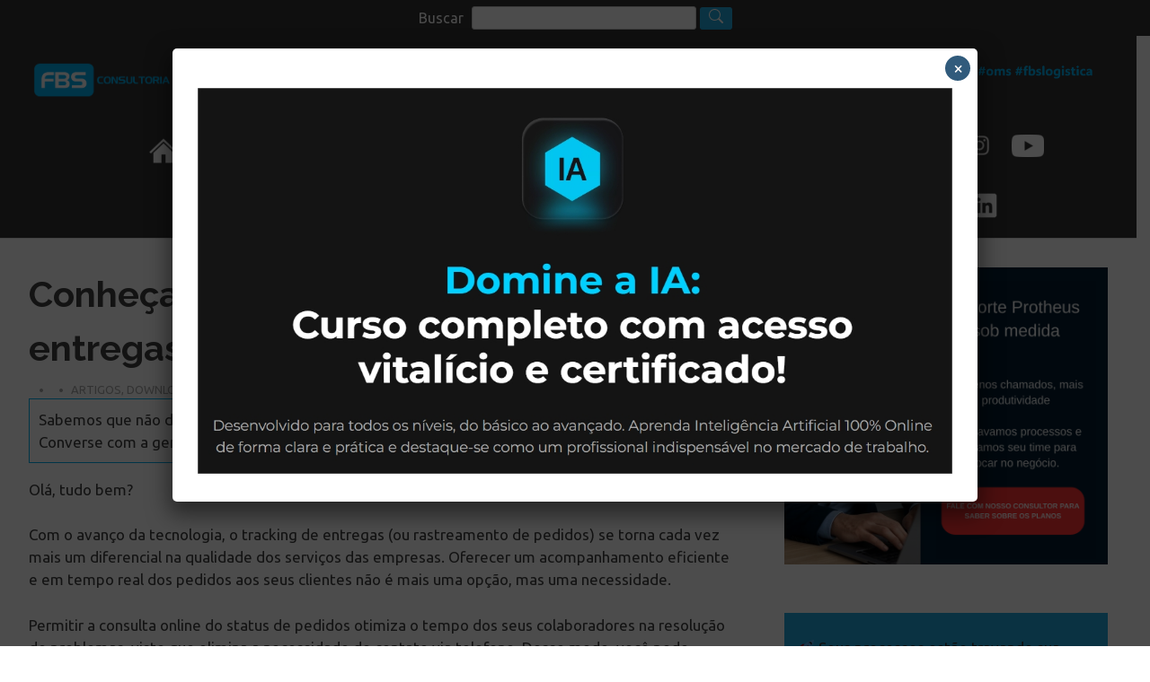

--- FILE ---
content_type: text/html; charset=UTF-8
request_url: http://www.fbsolutions.com.br/artigos/importancia-do-tracking-de-entregas/
body_size: 26962
content:
<!DOCTYPE html>
<html lang="pt-BR" prefix="og: http://ogp.me/ns# fb: http://ogp.me/ns/fb#">

<head>

<!-- Google tag (gtag.js) -->
<script async src="https://www.googletagmanager.com/gtag/js?id=G-DYBFFJP0XR"></script>
<script>
  window.dataLayer = window.dataLayer || [];
  function gtag(){dataLayer.push(arguments);}
  gtag('js', new Date());

  gtag('config', 'G-DYBFFJP0XR');
</script>
<script type="text/javascript">window.$crisp=[];window.CRISP_WEBSITE_ID="e835ad35-0391-46c4-98bb-728475f6b367";(function(){d=document;s=d.createElement("script");s.src="https://client.crisp.chat/l.js";s.async=1;d.getElementsByTagName("head")[0].appendChild(s);})();</script>
<meta charset="UTF-8">
<meta name="viewport" content="width=device-width, initial-scale=1">
<link rel="profile" href="http://gmpg.org/xfn/11">
<link rel="pingback" href="http://www.fbsolutions.com.br/xmlrpc.php">

<!-- REQUEST_URI/artigos/importancia-do-tracking-de-entregas/--><link rel='stylesheet' href='http://www.fbsolutions.com.br/wp-content/themes/poseidon/css/fb.css?id=1769066153' type='text/css' media='all' />
<link href="https://fonts.googleapis.com/css2?family=Montserrat:wght@400;700&display=swap" rel="stylesheet">


<title>Conheça 4 vantagens do tracking de entregas</title>

<!-- All in One SEO Pack 2.3.13.2 by Michael Torbert of Semper Fi Web Design[1196,1270] -->
<link rel="canonical" href="http://www.fbsolutions.com.br/artigos/importancia-do-tracking-de-entregas/" />
			<script>
			(function(i,s,o,g,r,a,m){i['GoogleAnalyticsObject']=r;i[r]=i[r]||function(){
			(i[r].q=i[r].q||[]).push(arguments)},i[r].l=1*new Date();a=s.createElement(o),
			m=s.getElementsByTagName(o)[0];a.async=1;a.src=g;m.parentNode.insertBefore(a,m)
			})(window,document,'script','//www.google-analytics.com/analytics.js','ga');

			ga('create', 'UA-101655777-1', 'auto');
			
			ga('send', 'pageview');
			</script>
<!-- /all in one seo pack -->
<link rel='dns-prefetch' href='//fonts.googleapis.com' />
<link rel='dns-prefetch' href='//s.w.org' />
<link rel="alternate" type="application/rss+xml" title="Feed para FBS Consultoria &raquo;" href="http://www.fbsolutions.com.br/feed/" />
<link rel="alternate" type="application/rss+xml" title="Feed de comentários para FBS Consultoria &raquo;" href="http://www.fbsolutions.com.br/comments/feed/" />
<link rel="alternate" type="application/rss+xml" title="Feed de comentários para FBS Consultoria &raquo; Conheça 4 vantagens do tracking de entregas" href="http://www.fbsolutions.com.br/artigos/importancia-do-tracking-de-entregas/feed/" />
		<script type="text/javascript">
			window._wpemojiSettings = {"baseUrl":"https:\/\/s.w.org\/images\/core\/emoji\/2.2.1\/72x72\/","ext":".png","svgUrl":"https:\/\/s.w.org\/images\/core\/emoji\/2.2.1\/svg\/","svgExt":".svg","source":{"concatemoji":"http:\/\/www.fbsolutions.com.br\/wp-includes\/js\/wp-emoji-release.min.js"}};
			!function(a,b,c){function d(a){var b,c,d,e,f=String.fromCharCode;if(!k||!k.fillText)return!1;switch(k.clearRect(0,0,j.width,j.height),k.textBaseline="top",k.font="600 32px Arial",a){case"flag":return k.fillText(f(55356,56826,55356,56819),0,0),!(j.toDataURL().length<3e3)&&(k.clearRect(0,0,j.width,j.height),k.fillText(f(55356,57331,65039,8205,55356,57096),0,0),b=j.toDataURL(),k.clearRect(0,0,j.width,j.height),k.fillText(f(55356,57331,55356,57096),0,0),c=j.toDataURL(),b!==c);case"emoji4":return k.fillText(f(55357,56425,55356,57341,8205,55357,56507),0,0),d=j.toDataURL(),k.clearRect(0,0,j.width,j.height),k.fillText(f(55357,56425,55356,57341,55357,56507),0,0),e=j.toDataURL(),d!==e}return!1}function e(a){var c=b.createElement("script");c.src=a,c.defer=c.type="text/javascript",b.getElementsByTagName("head")[0].appendChild(c)}var f,g,h,i,j=b.createElement("canvas"),k=j.getContext&&j.getContext("2d");for(i=Array("flag","emoji4"),c.supports={everything:!0,everythingExceptFlag:!0},h=0;h<i.length;h++)c.supports[i[h]]=d(i[h]),c.supports.everything=c.supports.everything&&c.supports[i[h]],"flag"!==i[h]&&(c.supports.everythingExceptFlag=c.supports.everythingExceptFlag&&c.supports[i[h]]);c.supports.everythingExceptFlag=c.supports.everythingExceptFlag&&!c.supports.flag,c.DOMReady=!1,c.readyCallback=function(){c.DOMReady=!0},c.supports.everything||(g=function(){c.readyCallback()},b.addEventListener?(b.addEventListener("DOMContentLoaded",g,!1),a.addEventListener("load",g,!1)):(a.attachEvent("onload",g),b.attachEvent("onreadystatechange",function(){"complete"===b.readyState&&c.readyCallback()})),f=c.source||{},f.concatemoji?e(f.concatemoji):f.wpemoji&&f.twemoji&&(e(f.twemoji),e(f.wpemoji)))}(window,document,window._wpemojiSettings);
		</script>
		<style type="text/css">
img.wp-smiley,
img.emoji {
	display: inline !important;
	border: none !important;
	box-shadow: none !important;
	height: 1em !important;
	width: 1em !important;
	margin: 0 .07em !important;
	vertical-align: -0.1em !important;
	background: none !important;
	padding: 0 !important;
}
</style>
<link rel='stylesheet' id='crayon-css'  href='http://www.fbsolutions.com.br/wp-content/plugins/crayon-syntax-highlighter/css/min/crayon.min.css?ver=_2.7.2_beta' type='text/css' media='all' />
<link rel='stylesheet' id='dashicons-css'  href='http://www.fbsolutions.com.br/wp-includes/css/dashicons.min.css' type='text/css' media='all' />
<link rel='stylesheet' id='al_product_styles-css'  href='http://www.fbsolutions.com.br/wp-content/plugins/ecommerce-product-catalog/css/al_product.min.css?1584408218&#038;ver=4.7.7' type='text/css' media='all' />
<link rel='stylesheet' id='ic_range_slider-css'  href='http://www.fbsolutions.com.br/wp-content/plugins/ecommerce-product-catalog/js/range-slider/css/ion.rangeSlider.css?1584408218&#038;ver=4.7.7' type='text/css' media='all' />
<link rel='stylesheet' id='contact-form-7-css'  href='http://www.fbsolutions.com.br/wp-content/plugins/contact-form-7/includes/css/styles.css' type='text/css' media='all' />
<link rel='stylesheet' id='easy-facebook-likebox-plugin-styles-css'  href='http://www.fbsolutions.com.br/wp-content/plugins/easy-facebook-likebox/public/assets/css/public.css' type='text/css' media='all' />
<link rel='stylesheet' id='easy-facebook-likebox-font-awesome-css'  href='http://www.fbsolutions.com.br/wp-content/plugins/easy-facebook-likebox/public/assets/css/font-awesome.css' type='text/css' media='all' />
<link rel='stylesheet' id='easy-facebook-likebox-animate-css'  href='http://www.fbsolutions.com.br/wp-content/plugins/easy-facebook-likebox/public/assets/css/animate.css' type='text/css' media='all' />
<link rel='stylesheet' id='easy-facebook-likebox-popup-styles-css'  href='http://www.fbsolutions.com.br/wp-content/plugins/easy-facebook-likebox/public/assets/popup/magnific-popup.css' type='text/css' media='all' />
<link rel='stylesheet' id='lbwps-styles-css'  href='http://www.fbsolutions.com.br/wp-content/plugins/lightbox-photoswipe/assets/styles/default.css' type='text/css' media='all' />
<link rel='stylesheet' id='menu-image-css'  href='http://www.fbsolutions.com.br/wp-content/plugins/menu-image/includes/css/menu-image.css' type='text/css' media='all' />
<link rel='stylesheet' id='my-html-posts-style-file-css'  href='http://www.fbsolutions.com.br/wp-content/plugins/my-html-post-widgets/style.css' type='text/css' media='all' />
<link rel='stylesheet' id='popup-maker-site-css'  href='http://www.fbsolutions.com.br/wp-content/plugins/popup-maker/assets/css/site.min.css' type='text/css' media='all' />
<link rel='stylesheet' id='related-posts-by-taxonomy-css'  href='http://www.fbsolutions.com.br/wp-content/plugins/related-posts-by-taxonomy/includes/assets/css/styles.css' type='text/css' media='all' />
<link rel='stylesheet' id='wtr-css-css'  href='http://www.fbsolutions.com.br/wp-content/plugins/worth-the-read/css/wtr.css' type='text/css' media='all' />
<link rel='stylesheet' id='wp-date-remover-css'  href='http://www.fbsolutions.com.br/wp-content/plugins/wp-date-remover/public/css/wp-date-remover-public.css' type='text/css' media='all' />
<link rel='stylesheet' id='wpos-slick-style-css'  href='http://www.fbsolutions.com.br/wp-content/plugins/wp-trending-post-slider-and-widget/assets/css/slick.css' type='text/css' media='all' />
<link rel='stylesheet' id='wtpsw-public-style-css'  href='http://www.fbsolutions.com.br/wp-content/plugins/wp-trending-post-slider-and-widget/assets/css/wtpsw-public.css' type='text/css' media='all' />
<link rel='stylesheet' id='CF7COSTCALOC-front-jquery-ui-css-css'  href='http://www.fbsolutions.com.br/wp-content/plugins/cost-calculator-contact-form-7/includes/js/jquery-ui.css' type='text/css' media='all' />
<link rel='stylesheet' id='CF7COSTCALOC-front-css-css'  href='http://www.fbsolutions.com.br/wp-content/plugins/cost-calculator-contact-form-7/includes/css/front-style.css' type='text/css' media='all' />
<link rel='stylesheet' id='modern-polls-frontend-css'  href='http://www.fbsolutions.com.br/wp-content/plugins/modern-polls/resources/assets/css/modern-polls.css' type='text/css' media='all' />
<link rel='stylesheet' id='modern-polls-iconfont-css'  href='http://www.fbsolutions.com.br/wp-content/plugins/modern-polls/resources/assets/css/mpp_iconfont.css' type='text/css' media='all' />
<link rel='stylesheet' id='poseidon-stylesheet-css'  href='http://www.fbsolutions.com.br/wp-content/themes/poseidon/style.css?id=020920259&#038;ver=1.2.4' type='text/css' media='all' />
<style id='poseidon-stylesheet-inline-css' type='text/css'>
.site-title, .site-description, .type-post .entry-footer .entry-tags { position: absolute; clip: rect(1px, 1px, 1px, 1px); width: 1px; height: 1px; overflow: hidden; }
</style>
<link rel='stylesheet' id='genericons-css'  href='http://www.fbsolutions.com.br/wp-content/themes/poseidon/css/genericons/genericons.css' type='text/css' media='all' />
<link rel='stylesheet' id='poseidon-default-fonts-css'  href='//fonts.googleapis.com/css?family=Ubuntu%3A400%2C400italic%2C700%2C700italic%7CRaleway%3A400%2C700&#038;subset=latin%2Clatin-ext' type='text/css' media='all' />
<link rel='stylesheet' id='themezee-related-posts-css'  href='http://www.fbsolutions.com.br/wp-content/themes/poseidon/css/themezee-related-posts.css' type='text/css' media='all' />
<link rel='stylesheet' id='mc4wp-form-themes-css'  href='http://www.fbsolutions.com.br/wp-content/plugins/mailchimp-for-wp/assets/css/form-themes.min.css' type='text/css' media='all' />
<link rel='stylesheet' id='all-in-one-video-gallery-backward-compatibility-css'  href='http://www.fbsolutions.com.br/wp-content/plugins/all-in-one-video-gallery/public/assets/css/backward-compatibility.css' type='text/css' media='all' />
<link rel='stylesheet' id='all-in-one-video-gallery-public-css'  href='http://www.fbsolutions.com.br/wp-content/plugins/all-in-one-video-gallery/public/assets/css/public.css' type='text/css' media='all' />
<link rel='stylesheet' id='__EPYT__style-css'  href='http://www.fbsolutions.com.br/wp-content/plugins/youtube-embed-plus/styles/ytprefs.min.css' type='text/css' media='all' />
<style id='__EPYT__style-inline-css' type='text/css'>

                .epyt-gallery-thumb {
                        width: 33.333%;
                }
                
</style>
<script type='text/javascript' src='http://www.fbsolutions.com.br/wp-includes/js/jquery/jquery.js'></script>
<script type='text/javascript' src='http://www.fbsolutions.com.br/wp-includes/js/jquery/jquery-migrate.min.js'></script>
<script type='text/javascript'>
/* <![CDATA[ */
var CrayonSyntaxSettings = {"version":"_2.7.2_beta","is_admin":"0","ajaxurl":"http:\/\/www.fbsolutions.com.br\/wp-admin\/admin-ajax.php","prefix":"crayon-","setting":"crayon-setting","selected":"crayon-setting-selected","changed":"crayon-setting-changed","special":"crayon-setting-special","orig_value":"data-orig-value","debug":""};
var CrayonSyntaxStrings = {"copy":"Pressione %s para Copiar, %s para Colar","minimize":"Click To Expand Code"};
/* ]]> */
</script>
<script type='text/javascript' src='http://www.fbsolutions.com.br/wp-content/plugins/crayon-syntax-highlighter/js/min/crayon.min.js?ver=_2.7.2_beta'></script>
<script type='text/javascript'>
/* <![CDATA[ */
var product_object = {"ajaxurl":"http:\/\/www.fbsolutions.com.br\/wp-admin\/admin-ajax.php","post_id":"1793","lightbox_settings":{"transition":"elastic","initialWidth":200,"maxWidth":"90%","maxHeight":"90%","rel":"gal"},"filter_button_label":"Filter","design_schemes":"green-box ic-design"};
/* ]]> */
</script>
<script type='text/javascript' src='http://www.fbsolutions.com.br/wp-content/plugins/ecommerce-product-catalog/js/product.min.js?1584408218&#038;ver=4.7.7'></script>
<script type='text/javascript' src='http://www.fbsolutions.com.br/wp-content/plugins/ecommerce-product-catalog/js/range-slider/ion.rangeSlider.min.js?1584408218&#038;ver=4.7.7'></script>
<script type='text/javascript'>
/* <![CDATA[ */
var ic_ajax = {"query_vars":"{\"page\":\"\",\"name\":\"importancia-do-tracking-de-entregas\",\"category_name\":\"artigos\"}","request_url":"http:\/\/www.fbsolutions.com.br\/artigos\/importancia-do-tracking-de-entregas\/","filters_reset_url":"","is_search":"","nonce":"dbe0c9b686"};
/* ]]> */
</script>
<script type='text/javascript' src='http://www.fbsolutions.com.br/wp-content/plugins/ecommerce-product-catalog/js/product-ajax.min.js?1584408218&#038;ver=4.7.7'></script>
<script type='text/javascript' src='http://www.fbsolutions.com.br/wp-content/plugins/easy-facebook-likebox/public/assets/popup/jquery.magnific-popup.min.js'></script>
<script type='text/javascript' src='http://www.fbsolutions.com.br/wp-content/plugins/easy-facebook-likebox/public/assets/js/jquery.cookie.js'></script>
<script type='text/javascript'>
/* <![CDATA[ */
var public_ajax = {"ajax_url":"http:\/\/www.fbsolutions.com.br\/wp-admin\/admin-ajax.php"};
var public_ajax = {"ajax_url":"http:\/\/www.fbsolutions.com.br\/wp-admin\/admin-ajax.php"};
/* ]]> */
</script>
<script type='text/javascript' src='http://www.fbsolutions.com.br/wp-content/plugins/easy-facebook-likebox/public/assets/js/public.js'></script>
<script type='text/javascript' src='http://www.fbsolutions.com.br/wp-content/plugins/wp-date-remover/public/js/wp-date-remover-public.js'></script>
<script type='text/javascript' src='http://www.fbsolutions.com.br/wp-content/plugins/cost-calculator-contact-form-7/includes/js/front.js'></script>
<!--[if lt IE 9]>
<script type='text/javascript' src='http://www.fbsolutions.com.br/wp-content/themes/poseidon/js/html5shiv.min.js'></script>
<![endif]-->
<script type='text/javascript' src='http://www.fbsolutions.com.br/wp-content/themes/poseidon/js/navigation.js'></script>
<script type='text/javascript'>
/* <![CDATA[ */
var _EPYT_ = {"ajaxurl":"http:\/\/www.fbsolutions.com.br\/wp-admin\/admin-ajax.php","security":"54894e6c21","gallery_scrolloffset":"20","eppathtoscripts":"http:\/\/www.fbsolutions.com.br\/wp-content\/plugins\/youtube-embed-plus\/scripts\/","epresponsiveselector":"[\"iframe.__youtube_prefs_widget__\"]","epdovol":"1","version":"11.8.2","evselector":"iframe.__youtube_prefs__[src], iframe[src*=\"youtube.com\/embed\/\"], iframe[src*=\"youtube-nocookie.com\/embed\/\"]","ajax_compat":"","stopMobileBuffer":"1"};
/* ]]> */
</script>
<script type='text/javascript' src='http://www.fbsolutions.com.br/wp-content/plugins/youtube-embed-plus/scripts/ytprefs.min.js'></script>
<link rel='https://api.w.org/' href='http://www.fbsolutions.com.br/wp-json/' />
<link rel="EditURI" type="application/rsd+xml" title="RSD" href="http://www.fbsolutions.com.br/xmlrpc.php?rsd" />
<link rel="wlwmanifest" type="application/wlwmanifest+xml" href="http://www.fbsolutions.com.br/wp-includes/wlwmanifest.xml" /> 
<link rel='prev' title='Curso TAF Protheus' href='http://www.fbsolutions.com.br/treinamentos/curso-totvs-automacao-fiscal-taf-protheus/' />
<link rel='next' title='Sistema de Controle de Entregas' href='http://www.fbsolutions.com.br/artigos/sistema-de-controle-de-entregas/' />
<meta name="generator" content="WordPress 4.7.7" />
<link rel='shortlink' href='http://www.fbsolutions.com.br/?p=1793' />
<link rel="alternate" type="application/json+oembed" href="http://www.fbsolutions.com.br/wp-json/oembed/1.0/embed?url=http%3A%2F%2Fwww.fbsolutions.com.br%2Fartigos%2Fimportancia-do-tracking-de-entregas%2F" />
<link rel="alternate" type="text/xml+oembed" href="http://www.fbsolutions.com.br/wp-json/oembed/1.0/embed?url=http%3A%2F%2Fwww.fbsolutions.com.br%2Fartigos%2Fimportancia-do-tracking-de-entregas%2F&#038;format=xml" />
<style id="mystickymenu" type="text/css">#mysticky-nav { width:100%; position: static; }#mysticky-nav.wrapfixed { position:fixed; left: 0px; margin-top:0px;  z-index: 99990; -webkit-transition: 0.3s; -moz-transition: 0.3s; -o-transition: 0.3s; transition: 0.3s; -ms-filter:"progid:DXImageTransform.Microsoft.Alpha(Opacity=100)"; filter: alpha(opacity=100); opacity:1; background-color: #ffffff;}#mysticky-nav.wrapfixed ul li.menu-item a { color: ;}#mysticky-nav .myfixed { margin:0 auto; float:none; border:0px; background:none; max-width:100%; }</style>			<style type="text/css">
																															</style>
			<style type="text/css" id="simple-css-output">.embed_cursos { border: 5px dashed #0085ba !important; padding: 15px; background-color: #efa12d !important; }.embed_cursos .indicates-required { color: #6B0505; }input[type="text"], input[type="email"], input[type="url"], input[type="password"], input[type="search"], textarea,select { padding: 0.3em 0.6em; max-width: 100%; border: 1px solid #ddd; color: #666;}.mc-field-group { margin-top: 10px; }</style>
<!-- StarBox - the Author Box for Humans 3.0.6, visit: http://wordpress.org/plugins/starbox/ -->
<meta property="article:author" content="https://www.facebook.com/consultorfernandobueno/" />
<!-- /StarBox - the Author Box for Humans -->

<link rel='stylesheet' id='frontend.css-css'  href='http://www.fbsolutions.com.br/wp-content/plugins/starbox//themes/business/css/frontend.css' type='text/css' media='all' />
<script type='text/javascript' src='http://www.fbsolutions.com.br/wp-content/plugins/starbox//themes/business/js/frontend.js'></script>
<link rel='stylesheet' id='hidedefault.css-css'  href='http://www.fbsolutions.com.br/wp-content/plugins/starbox//themes/admin/css/hidedefault.css' type='text/css' media='all' />
<style type="text/css">.wtr-time-wrap{ 
    /* wraps the entire label */
    margin: 0 10px;

}
.wtr-time-number{ 
    /* applies only to the number */
    
}</style><style type="text/css" title="dynamic-css" class="options-output">.wtr-time-wrap{color:#CCCCCC;font-size:16px;opacity: 1;visibility: visible;-webkit-transition: opacity 0.24s ease-in-out;-moz-transition: opacity 0.24s ease-in-out;transition: opacity 0.24s ease-in-out;}.wf-loading .wtr-time-wrap{opacity: 0;}.ie.wf-loading .wtr-time-wrap{visibility: hidden;}</style>

<style>
    .table-responsive table{
        border-collapse: collapse;
        border-spacing: 0;
        table-layout: auto;
        padding: 0;
        width: 100%;
        max-width: 100%;
        margin: 0 auto 20px auto;
    }

    .table-responsive {
        overflow-x: auto;
        min-height: 0.01%;
        margin-bottom: 20px;
    }

    .table-responsive::-webkit-scrollbar {
        width: 10px;
        height: 10px;
    }
    .table-responsive::-webkit-scrollbar-thumb {
        background: #dddddd;
        border-radius: 2px;
    }
    .table-responsive::-webkit-scrollbar-track-piece {
        background: #fff;
    }

    @media (max-width: 992px) {
        .table-responsive table{
            width: auto!important;
            margin:0 auto 15px auto!important;
        }
    }

    @media screen and (max-width: 767px) {
        .table-responsive {
            width: 100%;
            margin-bottom: 15px;
            overflow-y: hidden;
            -ms-overflow-style: -ms-autohiding-scrollbar;
        }
        .table-responsive::-webkit-scrollbar {
            width: 5px;
            height: 5px;
        }

    }


    @media screen and (min-width: 1200px) {
        .table-responsive .table {
            max-width: 100%!important;
        }
    }
    .wprt-container .table > thead > tr > th,
    .wprt-container .table > tbody > tr > th,
    .wprt-container .table > tfoot > tr > th,
    .wprt-container .table > thead > tr > td,
    .wprt-container .table > tbody > tr > td,
    .wprt-container .table > tfoot > tr > td,
    .wprt-container .table > tr > td{
        border: 1px solid #dddddd!important;
    }

    .wprt-container .table > thead > tr > th,
    .wprt-container .table > tbody > tr > th,
    .wprt-container .table > tfoot > tr > th,
    .wprt-container .table > thead > tr > td,
    .wprt-container .table > tbody > tr > td,
    .wprt-container .table > tfoot > tr > td,
    .wprt-container .table > tr > td{
        padding-top: 8px!important;
        padding-right: 8px!important;
        padding-bottom: 8px!important;
        padding-left: 8px!important;
        vertical-align: middle;
        text-align: center;
    }

    .wprt-container .table-responsive .table tr:nth-child(odd) {
        background-color: #fff!important;
    }

    .wprt-container .table-responsive .table tr:nth-child(even){
        background-color: #f9f9f9!important;
    }

    .wprt-container .table-responsive .table thead+tbody tr:nth-child(even) {
        background-color: #fff!important;
    }

    .wprt-container .table-responsive .table thead+tbody tr:nth-child(odd){
        background-color: #f9f9f9!important;
    }
    
    
    .table-responsive table p {
        margin: 0!important;
        padding: 0!important;
    }

    .table-responsive table tbody tr td, .table-responsive table tbody tr th{
        background-color: inherit!important;
    }

</style>

    	<style id="pum-styles" type="text/css" media="all">
	/* Popup Google Fonts */
@import url('//fonts.googleapis.com/css?family=Acme|Montserrat');

/* Popup Theme 385: Framed Border */
.pum-theme-385, .pum-theme-framed-border { background-color: rgba( 255, 255, 255, 0.50 ) } 
.pum-theme-385 .pum-container, .pum-theme-framed-border .pum-container { padding: 18px; border-radius: 0px; border: 20px outset #dd3333; box-shadow: 1px 1px 3px 0px rgba( 2, 2, 2, 0.97 ) inset; background-color: rgba( 255, 251, 239, 1.00 ) } 
.pum-theme-385 .pum-title, .pum-theme-framed-border .pum-title { color: #000000; text-align: left; text-shadow: 0px 0px 0px rgba( 2, 2, 2, 0.23 ); font-family: inherit; font-size: 32px; line-height: 36px } 
.pum-theme-385 .pum-content, .pum-theme-framed-border .pum-content { color: #2d2d2d; font-family: inherit } 
.pum-theme-385 .pum-content + .pum-close, .pum-theme-framed-border .pum-content + .pum-close { height: 20px; width: 20px; left: auto; right: -20px; bottom: auto; top: -20px; padding: 0px; color: #ffffff; font-family: Acme; font-size: 20px; line-height: 20px; border: 1px none #ffffff; border-radius: 0px; box-shadow: 0px 0px 0px 0px rgba( 2, 2, 2, 0.23 ); text-shadow: 0px 0px 0px rgba( 0, 0, 0, 0.23 ); background-color: rgba( 0, 0, 0, 0.55 ) } 

/* Popup Theme 384: Cutting Edge */
.pum-theme-384, .pum-theme-cutting-edge { background-color: rgba( 0, 0, 0, 0.50 ) } 
.pum-theme-384 .pum-container, .pum-theme-cutting-edge .pum-container { padding: 18px; border-radius: 0px; border: 1px none #000000; box-shadow: 0px 10px 25px 0px rgba( 2, 2, 2, 0.50 ); background-color: rgba( 30, 115, 190, 1.00 ) } 
.pum-theme-384 .pum-title, .pum-theme-cutting-edge .pum-title { color: #ffffff; text-align: left; text-shadow: 0px 0px 0px rgba( 2, 2, 2, 0.23 ); font-family: Sans-Serif; font-size: 26px; line-height: 28px } 
.pum-theme-384 .pum-content, .pum-theme-cutting-edge .pum-content { color: #ffffff; font-family: inherit } 
.pum-theme-384 .pum-content + .pum-close, .pum-theme-cutting-edge .pum-content + .pum-close { height: 24px; width: 24px; left: auto; right: 0px; bottom: auto; top: 0px; padding: 0px; color: #1e73be; font-family: inherit; font-size: 32px; line-height: 24px; border: 1px none #ffffff; border-radius: 0px; box-shadow: -1px 1px 1px 0px rgba( 2, 2, 2, 0.10 ); text-shadow: -1px 1px 1px rgba( 0, 0, 0, 0.10 ); background-color: rgba( 238, 238, 34, 1.00 ) } 

/* Popup Theme 383: Hello Box */
.pum-theme-383, .pum-theme-hello-box { background-color: rgba( 0, 0, 0, 0.75 ) } 
.pum-theme-383 .pum-container, .pum-theme-hello-box .pum-container { padding: 30px; border-radius: 80px; border: 14px solid #81d742; box-shadow: 0px 0px 0px 0px rgba( 2, 2, 2, 0.00 ); background-color: rgba( 255, 255, 255, 1.00 ) } 
.pum-theme-383 .pum-title, .pum-theme-hello-box .pum-title { color: #2d2d2d; text-align: left; text-shadow: 0px 0px 0px rgba( 2, 2, 2, 0.23 ); font-family: Montserrat; font-size: 32px; line-height: 36px } 
.pum-theme-383 .pum-content, .pum-theme-hello-box .pum-content { color: #2d2d2d; font-family: inherit } 
.pum-theme-383 .pum-content + .pum-close, .pum-theme-hello-box .pum-content + .pum-close { height: auto; width: auto; left: auto; right: -30px; bottom: auto; top: -30px; padding: 0px; color: #2d2d2d; font-family: inherit; font-size: 32px; line-height: 28px; border: 1px none #ffffff; border-radius: 28px; box-shadow: 0px 0px 0px 0px rgba( 2, 2, 2, 0.23 ); text-shadow: 0px 0px 0px rgba( 0, 0, 0, 0.23 ); background-color: rgba( 255, 255, 255, 1.00 ) } 

/* Popup Theme 382: Enterprise Blue */
.pum-theme-382, .pum-theme-enterprise-blue { background-color: rgba( 0, 0, 0, 0.70 ) } 
.pum-theme-382 .pum-container, .pum-theme-enterprise-blue .pum-container { padding: 28px; border-radius: 5px; border: 1px none #000000; box-shadow: 0px 10px 25px 4px rgba( 2, 2, 2, 0.50 ); background-color: rgba( 255, 255, 255, 1.00 ) } 
.pum-theme-382 .pum-title, .pum-theme-enterprise-blue .pum-title { color: #315b7c; text-align: left; text-shadow: 0px 0px 0px rgba( 2, 2, 2, 0.23 ); font-family: inherit; font-size: 34px; line-height: 36px } 
.pum-theme-382 .pum-content, .pum-theme-enterprise-blue .pum-content { color: #2d2d2d; font-family: inherit } 
.pum-theme-382 .pum-content + .pum-close, .pum-theme-enterprise-blue .pum-content + .pum-close { height: 28px; width: 28px; left: auto; right: 8px; bottom: auto; top: 8px; padding: 4px; color: #ffffff; font-family: inherit; font-size: 20px; line-height: 20px; border: 1px none #ffffff; border-radius: 42px; box-shadow: 0px 0px 0px 0px rgba( 2, 2, 2, 0.23 ); text-shadow: 0px 0px 0px rgba( 0, 0, 0, 0.23 ); background-color: rgba( 49, 91, 124, 1.00 ) } 

/* Popup Theme 381: Light Box */
.pum-theme-381, .pum-theme-lightbox { background-color: rgba( 0, 0, 0, 0.60 ) } 
.pum-theme-381 .pum-container, .pum-theme-lightbox .pum-container { padding: 18px; border-radius: 3px; border: 8px solid #000000; box-shadow: 0px 0px 30px 0px rgba( 2, 2, 2, 1.00 ); background-color: rgba( 255, 255, 255, 1.00 ) } 
.pum-theme-381 .pum-title, .pum-theme-lightbox .pum-title { color: #000000; text-align: left; text-shadow: 0px 0px 0px rgba( 2, 2, 2, 0.23 ); font-family: inherit; font-size: 32px; line-height: 36px } 
.pum-theme-381 .pum-content, .pum-theme-lightbox .pum-content { color: #000000; font-family: inherit } 
.pum-theme-381 .pum-content + .pum-close, .pum-theme-lightbox .pum-content + .pum-close { height: 30px; width: 30px; left: auto; right: -24px; bottom: auto; top: -24px; padding: 0px; color: #ffffff; font-family: inherit; font-size: 24px; line-height: 26px; border: 2px solid #ffffff; border-radius: 30px; box-shadow: 0px 0px 15px 1px rgba( 2, 2, 2, 0.75 ); text-shadow: 0px 0px 0px rgba( 0, 0, 0, 0.23 ); background-color: rgba( 0, 0, 0, 1.00 ) } 

/* Popup Theme 380: Default Theme */
.pum-theme-380, .pum-theme-default-theme { background-color: rgba( 255, 255, 255, 1.00 ) } 
.pum-theme-380 .pum-container, .pum-theme-default-theme .pum-container { padding: 18px; border-radius: 0px; border: 1px none #000000; box-shadow: 1px 1px 3px 0px rgba( 2, 2, 2, 0.23 ); background-color: rgba( 249, 249, 249, 1.00 ) } 
.pum-theme-380 .pum-title, .pum-theme-default-theme .pum-title { color: #000000; text-align: left; text-shadow: 0px 0px 0px rgba( 2, 2, 2, 0.23 ); font-family: inherit; font-weight: inherit; font-size: 32px; font-style: normal; line-height: 36px } 
.pum-theme-380 .pum-content, .pum-theme-default-theme .pum-content { color: #8c8c8c; font-family: inherit; font-weight: inherit; font-style: normal } 
.pum-theme-380 .pum-content + .pum-close, .pum-theme-default-theme .pum-content + .pum-close { height: auto; width: auto; left: auto; right: 0px; bottom: auto; top: 0px; padding: 8px; color: #ffffff; font-family: inherit; font-weight: inherit; font-size: 12px; font-style: normal; line-height: 14px; border: 1px none #ffffff; border-radius: 0px; box-shadow: 0px 0px 0px 0px rgba( 2, 2, 2, 0.23 ); text-shadow: 0px 0px 0px rgba( 0, 0, 0, 0.23 ); background-color: rgba( 0, 183, 205, 1.00 ) } 


	
		</style>
<!-- START - Open Graph and Twitter Card Tags 3.0.0 -->
 <!-- Facebook Open Graph -->
  <meta property="og:locale" content="pt_BR"/>
  <meta property="og:site_name" content="FBS Consultoria"/>
  <meta property="og:title" content="Conheça 4 vantagens do tracking de entregas"/>
  <meta property="og:url" content="http://www.fbsolutions.com.br/artigos/importancia-do-tracking-de-entregas/"/>
  <meta property="og:type" content="article"/>
  <meta property="og:description" content="Olá, tudo bem?

Com o avanço da tecnologia, o tracking de entregas (ou rastreamento de pedidos) se torna cada vez mais um diferencial na qualidade dos serviços das empresas. Oferecer um acompanhamento eficiente e em tempo real dos pedidos aos seus clientes não é mais uma opção, mas uma necessidade"/>
  <meta property="og:image" content="http://www.fbsolutions.com.br/wp-content/uploads/2018/06/Vantagens-Rastreamento-de-Pedidos.jpg"/>
  <meta property="og:image:url" content="http://www.fbsolutions.com.br/wp-content/uploads/2018/06/Vantagens-Rastreamento-de-Pedidos.jpg"/>
  <meta property="article:published_time" content="2018-06-22T13:00:19+00:00"/>
  <meta property="article:modified_time" content="2023-07-31T10:13:30+00:00" />
  <meta property="og:updated_time" content="2023-07-31T10:13:30+00:00" />
  <meta property="article:section" content="Artigos"/>
  <meta property="article:section" content="Downloads"/>
  <meta property="article:section" content="ERP TOTVS Protheus"/>
  <meta property="article:section" content="TMS"/>
  <meta property="article:section" content="TMS"/>
 <!-- Google+ / Schema.org -->
  <meta itemprop="name" content="Conheça 4 vantagens do tracking de entregas"/>
  <meta itemprop="headline" content="Conheça 4 vantagens do tracking de entregas"/>
  <meta itemprop="description" content="Olá, tudo bem?

Com o avanço da tecnologia, o tracking de entregas (ou rastreamento de pedidos) se torna cada vez mais um diferencial na qualidade dos serviços das empresas. Oferecer um acompanhamento eficiente e em tempo real dos pedidos aos seus clientes não é mais uma opção, mas uma necessidade"/>
  <meta itemprop="image" content="http://www.fbsolutions.com.br/wp-content/uploads/2018/06/Vantagens-Rastreamento-de-Pedidos.jpg"/>
  <meta itemprop="datePublished" content="2018-06-22"/>
  <meta itemprop="dateModified" content="2023-07-31T10:13:30+00:00" />
  <meta itemprop="author" content="Fernando Bueno"/>
  <!--<meta itemprop="publisher" content="FBS Consultoria"/>--> <!-- To solve: The attribute publisher.itemtype has an invalid value -->
 <!-- Twitter Cards -->
  <meta name="twitter:title" content="Conheça 4 vantagens do tracking de entregas"/>
  <meta name="twitter:url" content="http://www.fbsolutions.com.br/artigos/importancia-do-tracking-de-entregas/"/>
  <meta name="twitter:description" content="Olá, tudo bem?

Com o avanço da tecnologia, o tracking de entregas (ou rastreamento de pedidos) se torna cada vez mais um diferencial na qualidade dos serviços das empresas. Oferecer um acompanhamento eficiente e em tempo real dos pedidos aos seus clientes não é mais uma opção, mas uma necessidade"/>
  <meta name="twitter:image" content="http://www.fbsolutions.com.br/wp-content/uploads/2018/06/Vantagens-Rastreamento-de-Pedidos.jpg"/>
  <meta name="twitter:card" content="summary_large_image"/>
 <!-- SEO -->
 <!-- Misc. tags -->
 <!-- is_singular -->
<!-- END - Open Graph and Twitter Card Tags 3.0.0 -->
	

<script src="https://code.jquery.com/jquery-3.6.4.min.js"></script>
<script src="https://code.jquery.com/jquery-migrate-3.0.0.min.js"></script>



<!--<script type="text/javascript">
    (function(p,u,s,h){
        p._pcq=p._pcq||[];
        p._pcq.push(['_currentTime',Date.now()]);
        s=u.createElement('script');
        s.type='text/javascript';
        s.async=true;
        s.src='https://cdn.pushcrew.com/js/67bd8b929b9ff598527ac04521b3c8b8.js';
        h=u.getElementsByTagName('script')[0];
        h.parentNode.insertBefore(s,h);
    })(window,document);
</script>-->

<!-- Facebook Pixel Code -->
<script>

function formatarJSON() {
	// Obtém o JSON a partir da entrada do usuário
	var jsonInput = document.getElementById('jsonInput').value;

	try {
		// Faz o parsing do JSON
		var objetoJSON = JSON.parse(jsonInput);

		// Converte para uma string indentada
		var jsonFormatado = JSON.stringify(objetoJSON, null, "\t");

		// Exibe o JSON formatado na div
		var divResultado = document.querySelector('.json-formatado');
		divResultado.textContent = jsonFormatado;
	} catch (error) {
		alert('Erro ao formatar JSON. Certifique-se de que o JSON inserido é válido.');
	}
}

function geraBasicAuth() {
	// Obtém os valores do usuário e senha
	var usuario = document.getElementById('usuario').value;
	var senha = document.getElementById('senha').value;

	// Verifica se ambos estão preenchidos
	if (usuario && senha) {
		// Concatena usuário e senha com ":"
		var usuarioSenha = usuario + ':' + senha;

		// Converte para Base64
		var base64 = btoa(usuarioSenha);

		// Exibe o resultado na div
		var resultadoDiv = document.querySelector('.resultado-auth');
		resultadoDiv.textContent = 'Authorization: Basic ' + base64;
	} else {
		alert('Por favor, preencha tanto o usuário quanto a senha.');
	}
}

function calcularPrazo() {
	// Obtem os valores dos campos de entrada
	const horas = parseFloat(document.getElementById('horasInput').value);
	const agendasPorSemana = parseFloat(document.getElementById('agendasInput').value);

	// Calcula os resultados usando a função
	const resultado = calcularAgendasSemanasMeses(horas, agendasPorSemana);

	// Atualiza a tabela com os resultados
	const resultadoTable = document.getElementById('resultadoTable');
	
	resultHtml  = "<tr>";
	resultHtml += "		<td>Agendas</td>";
	resultHtml += "		<td>Semanas</td>";
	resultHtml += "		<td>Meses</td>";
	resultHtml += "</tr>";
	resultHtml += "<tr>";
	resultHtml += "		<td>" + resultado.agendas + "</td>";
	resultHtml += "		<td>" + resultado.semanas + "</td>";
	resultHtml += "		<td>" + resultado.meses + "</td>";
	resultHtml += "</tr>";
	
	resultadoTable.innerHTML = resultHtml;
}

function calcularAgendasSemanasMeses(horas, agendasPorSemana) {
	const agendas = horas / 8;
	const semanas = agendas / agendasPorSemana;
	const meses = semanas / 4;

	return {
		agendas: agendas.toFixed(2),
		semanas: semanas.toFixed(2),
		meses: meses.toFixed(2)
	};
}

function gerarFuncao() {
    // Obter valores do formulário
    var nomeFuncao = document.getElementById('nomeFuncao').value;
    var sql = document.getElementById('sql').value;
    var nomeAlias = document.getElementById('nomeAlias').value;

    // Inicializar a variável codigoJS com a declaração da função
    var codigoJS = 'Static Function ' + nomeFuncao + '()\n';
    codigoJS += 'Local cQryAux := ""\n';
    codigoJS += 'Local aRet := {}\n\n';

    // Extrair campos entre SELECT e FROM
    var match = sql.match(/SELECT(.*?)FROM/i);
    if (match && match[1]) {
        var campos = match[1].split(',').map(function (campo) {
            return campo.trim();
        });

		// Dividir a string SQL em linhas e processar linha por linha
		var linhasSql = sql.split('\n');
		linhasSql.forEach(function (linha) {
			codigoJS += 'cQryAux += "' + linha.trim() + '"\n';
		});
	
        // Executar consulta e setar o total da régua
        codigoJS += 'TCQuery cQryAux New Alias "' + nomeAlias + '"\n';
        codigoJS += 'Count to nTotal\n\n';

        // Enquanto houver dados
        codigoJS += nomeAlias + '->(DbGoTop())\nWhile ! ' + nomeAlias + '->(Eof())\n';

        // Adicionar linhas ao array dinamicamente
        campos.forEach(function (campo) {
            codigoJS += '\n    aAdd(aRet, ' + nomeAlias + '->(' + campo + '))';
        });

        // Mover para o próximo registro
        codigoJS += '\n    ' + nomeAlias + '->(dbSkip())\nEndDo\n';

        // Fechar a área de dados
        codigoJS += nomeAlias + '->(dbCloseArea())\n\n';

        // Retornar o array
        codigoJS += 'Return aRet\n';

        // Exibir o código gerado no textarea
        document.getElementById('codigoGerado').value = codigoJS;
    } else {
        // Se não foi possível extrair campos, exibir uma mensagem
        alert('Não foi possível extrair campos da consulta SQL.');
    }
}



!function(f,b,e,v,n,t,s){if(f.fbq)return;n=f.fbq=function(){n.callMethod?
n.callMethod.apply(n,arguments):n.queue.push(arguments)};if(!f._fbq)f._fbq=n;
n.push=n;n.loaded=!0;n.version='2.0';n.queue=[];t=b.createElement(e);t.async=!0;
t.src=v;s=b.getElementsByTagName(e)[0];s.parentNode.insertBefore(t,s)}(window,
document,'script','https://connect.facebook.net/en_US/fbevents.js');
fbq('init', '463957347731484');
fbq('track', 'PageView');
</script>
<noscript><img height="1" width="1" style="display:none"
src="https://www.facebook.com/tr?id=463957347731484&ev=PageView&noscript=1"
/></noscript>
<!-- DO NOT MODIFY -->
<!-- End Facebook Pixel Code -->

<script>
  fbq('track', 'CompleteRegistration');
</script>


<script data-ad-client="ca-pub-3629326437006386" async src="https://pagead2.googlesyndication.com/pagead/js/adsbygoogle.js"></script>

<!--<script src="//code.jivosite.com/widget/1nHeIuPwtt" async></script> -->

</head>

<body class="post-template-default single single-post postid-1793 single-format-standard wp-custom-logo">

<div id="fb-root"></div>
<script async defer crossorigin="anonymous" src="https://connect.facebook.net/pt_BR/sdk.js#xfbml=1&version=v10.0&appId=125717631476&autoLogAppEvents=1" nonce="d7eIllb9"></script>

	<div class="lista-vip" style="text-align: center; width: 100%; position: fixed; z-index:4; color: #FFF; background-color: #333; padding: 7px 0; ">
		<form action="http://www.fbsolutions.com.br/" method="GET" style="display: inline;">
			<label for="search-input" style="margin-right: 5px;">Buscar</label>
			<input type="text" id="search-input" name="s" style="padding: 0px; border: 1px solid #ccc; border-radius: 3px;" value="">
			<button type="submit" style="padding: 2px 10px; background-color: #22aadd; border: none; cursor: pointer; border-radius: 3px;">
				<svg xmlns="http://www.w3.org/2000/svg" width="16" height="16" fill="white" viewBox="0 0 16 16">
					<path d="M11.742 10.344a6.5 6.5 0 1 0-1.397 1.398h-.001c.03.04.062.078.098.115l3.85 3.85a1 1 0 0 0 1.415-1.414l-3.85-3.85a1.007 1.007 0 0 0-.115-.099zM12 6.5a5.5 5.5 0 1 1-11 0 5.5 5.5 0 0 1 11 0z"/>
				</svg>
			</button>
		</form>
	</div>
	<!--<div class="lista-vip" style="text-align: center; width: 100%; position: fixed; z-index:4; color: #FFF; background-color: #333; padding: 7px 0; ">LISTA VIP - Receba Super Dicas, Atualizações e Novidades sobre ERP e Gestão <a href="http://www.fbsolutions.com.br/lista-vip/" style="padding: 2px 10px; color: #FFF; background-color: #15d225;">Inscreva-se Aqui</a></div>-->
	<!--<div class="lista-vip" style="text-align: center; width: 100%; position: fixed; z-index:4; color: #FFF; background-color: #ee6123; padding: 7px 0; ">LISTA TOP - Cursos ERP TOTVS Protheus <a href="https://bit.ly/lista-cursos-protheus" style="padding: 2px 10px; color: #FFF; background-color: #15d225;">Confira!</a></div>-->
	<!--<div class="lista-vip" style="text-align: center; width: 100%; position: fixed; z-index:4; color: #FFF; background-color: #0099ff; padding: 7px 0; ">CONTEÚDO EXCLUSIVO - Rotinas Críticas que Você Precisa Usar No Estoque e Produção do ERP Protheus	<a href="https://bit.ly/fbs-rotinas-criticas-estoque" style="padding: 2px 10px; color: #FFF; background-color: #15d225;">Confira!</a></div>-->
	<!--<div class="lista-vip" style="text-align: center; width: 100%; position: fixed; z-index:4; color: #FFF; background-color: #0099ff; padding: 7px 0; ">Valores PROMOCIONAIS para Banco de Horas  <a href="http://www.fbsolutions.com.br/consultoria-protheus/?bar" style="padding: 2px 10px; color: #FFF; background-color: #15d225;">Faça Contato!</a></div>-->

	<div id="page" class="hfeed site">

		<a class="skip-link screen-reader-text" href="#content">Skip to content</a>

		
		<header id="masthead" class="site-header clearfix" role="banner">

			<div class="header-main container clearfix">

				<div id="logo" class="site-branding clearfix">

											<a href="http://www.fbsolutions.com.br/logo-fbs" class="custom-logo-link" rel="home" itemprop="url"><img width="310" height="68" src="http://www.fbsolutions.com.br/wp-content/uploads/2020/05/logo-fbs.png?l=1" class="custom-logo" alt="" itemprop="logo" sizes="(max-width: 310px) 100vw, 310px"></a>
											
			<p class="site-title"><a href="http://www.fbsolutions.com.br/" rel="home">FBS Consultoria</a></p>

							
			<p class="site-description">Consultoria e Suporte Protheus TOTVS</p>

		
				</div><!-- .site-branding -->

				<div id="logo" class="banner-top-header site-branding clearfix" style="float: right !important;">

					<!--<a href="http://bit.ly/2kFdUvL"><img src="http://www.fbsolutions.com.br/wp-content/uploads/2019/09/Modulo-Com-Alta-Demanda.jpg" /></a>-->
					<!--<a href="http://bit.ly/fbsolutions-aprender-protheus"><img style="position: relative; top: 30px; max-width: 520px;" src="http://www.fbsolutions.com.br/tabelas_protheus/treinamentosfbsprotheus.jpg" /></a>-->
					<!--<a href="http://www.fbsolutions.com.br/go/consultoria-fbs-1/"><img style="position: relative; top:42px; max-width: 480px;" src="http://www.fbsolutions.com.br/wp-content/themes/poseidon/banners/banners.php?id=1769066153&locate=top" /></a>-->
					<!--<a href="http://www.fbsolutions.com.br/treinamentos/curso-tms-50-off/"><img style="max-width: 480px;" src="http://www.fbsolutions.com.br/wp-content/uploads/2019/05/TMS-50-OFF.png" /></a>-->
					<!--<a href="http://bit.ly/fbs-servicos-exclusivos"><img style="position: relative; top: 30px; max-width: 520px;" src="http://www.fbsolutions.com.br/wp-content/uploads/2019/12/ServiçosFBS1.jpg" /></a>-->
					<!--<a href="http://www.fbsolutions.com.br/consultoria-protheus/?top"><img style="position: relative; top: 30px; max-width: 520px;" src="http://www.fbsolutions.com.br/wp-content/uploads/2022/10/AtendSistema.jpg" /></a>-->
					<!--<a href="http://www.fbsolutions.com.br/suporte-protheus-top"><img style="position: relative; top: 30px; max-width: 520px;" src="http://www.fbsolutions.com.br/wp-content/uploads/2024/10/SUPORTE-ERP-BAIXO-CUSTO.png" /></a>-->
					<!--<a href="http://www.fbsolutions.com.br/orderpro-pedidos-online"><img style="position: relative; top: 30px; max-width: 520px;" src="http://www.fbsolutions.com.br/wp-content/uploads/2024/10/orderpro-banner.png" /></a>-->
					<!--<a href="http://www.fbsolutions.com.br/orderpro-pedidos-online"><img style="position: relative; top: 30px; max-width: 520px;" src="http://www.fbsolutions.com.br/wp-content/uploads/2025/01/CHEGA-DE-PLANILHAS.png" /></a>-->
										
											<!--<a href="http://www.fbsolutions.com.br/consultoria-protheus/?top"><img style="max-width: 520px;" src="http://www.fbsolutions.com.br/wp-content/uploads/2022/11/topo-banner.png" /></a>-->
						<a href="http://www.fbsolutions.com.br/contato"><img style="margin-top: 50px; max-width: 520px;" src="http://www.fbsolutions.com.br/wp-content/themes/poseidon/banners/fbs-especialista-em-logistica.png" /></a>
										
					
				</div><!-- .site-branding -->

				<nav id="main-navigation" class="primary-navigation navigation clearfix" role="navigation">
					<ul id="menu-menufb" class="main-navigation-menu"><li id="menu-item-6836" class="menu-item menu-item-type-custom menu-item-object-custom menu-item-home menu-item-6836"><a href="http://www.fbsolutions.com.br/" class="menu-image-title-after menu-image-not-hovered"><img width="36" height="36" src="http://www.fbsolutions.com.br/wp-content/uploads/2022/05/home-36x36.png" class="menu-image menu-image-title-after" alt="" /><span class="menu-image-title-after menu-image-title">Home</span></a></li>
<li id="menu-item-17715" class="menu-item menu-item-type-post_type menu-item-object-page menu-item-17715"><a href="http://www.fbsolutions.com.br/cases-fbs/" class="menu-image-title-after menu-image-not-hovered"><img width="36" height="36" src="http://www.fbsolutions.com.br/wp-content/uploads/2025/01/icon-case-36x36.png" class="menu-image menu-image-title-after" alt="" /><span class="menu-image-title-after menu-image-title">Cases</span></a></li>
<li id="menu-item-6833" class="menu-item menu-item-type-post_type menu-item-object-page menu-item-has-children menu-item-6833"><a href="http://www.fbsolutions.com.br/solucoes/" class="menu-image-title-after menu-image-not-hovered"><img width="36" height="36" src="http://www.fbsolutions.com.br/wp-content/uploads/2022/05/solucoes-36x36.png" class="menu-image menu-image-title-after" alt="" /><span class="menu-image-title-after menu-image-title">COMO PODEMOS AJUDAR</span></a>
<ul class="sub-menu">
	<li id="menu-item-5120" class="menu-item menu-item-type-post_type menu-item-object-page menu-item-5120"><a href="http://www.fbsolutions.com.br/consultoria-e-suporte-protheus/" class="menu-image-title-after menu-image-not-hovered"><img width="36" height="36" src="http://www.fbsolutions.com.br/wp-content/uploads/2021/08/consultoria-36x36.png" class="menu-image menu-image-title-after" alt="" /><span class="menu-image-title-after menu-image-title">ESPECIALISTAS PROTHEUS</span></a></li>
	<li id="menu-item-19796" class="menu-item menu-item-type-post_type menu-item-object-page menu-item-19796"><a href="http://www.fbsolutions.com.br/automacao-para-turbinar-a-velocidade-do-negocio/" class="menu-image-title-after menu-image-not-hovered"><img width="36" height="36" src="http://www.fbsolutions.com.br/wp-content/uploads/2025/09/automacao1-36x36.png" class="menu-image menu-image-title-after" alt="" /><span class="menu-image-title-after menu-image-title">Automação para turbinar a velocidade do negócio</span></a></li>
	<li id="menu-item-5592" class="ppr-new-window menu-item menu-item-type-post_type menu-item-object-page menu-item-5592"><a target="_blank" href="http://www.fbsolutions.com.br/aplicativos-e-portais/" class="menu-image-title-after menu-image-not-hovered"><img width="36" height="36" src="http://www.fbsolutions.com.br/wp-content/uploads/2021/08/apps-36x36.png" class="menu-image menu-image-title-after" alt="" /><span class="menu-image-title-after menu-image-title">Apps que Otimizam sua Rotina</span></a></li>
	<li id="menu-item-8138" class="menu-item menu-item-type-post_type menu-item-object-page menu-item-8138"><a href="http://www.fbsolutions.com.br/contato-treinamentos/" class="menu-image-title-after menu-image-not-hovered"><img width="36" height="36" src="http://www.fbsolutions.com.br/wp-content/uploads/2021/08/cursos-36x36.png" class="menu-image menu-image-title-after" alt="" /><span class="menu-image-title-after menu-image-title">Cursos para Equipes de Alta Performance</span></a></li>
	<li id="menu-item-6871" class="menu-item menu-item-type-post_type menu-item-object-page menu-item-6871"><a href="http://www.fbsolutions.com.br/infraestrutura/" class="menu-image-title-after menu-image-not-hovered"><img width="36" height="36" src="http://www.fbsolutions.com.br/wp-content/uploads/2022/05/infraestrutura-36x36.png" class="menu-image menu-image-title-after" alt="" /><span class="menu-image-title-after menu-image-title">Infraestrutura sem Dor de Cabeça</span></a></li>
	<li id="menu-item-6817" class="menu-item menu-item-type-post_type menu-item-object-page menu-item-6817"><a href="http://www.fbsolutions.com.br/fabrica-de-software/" class="menu-image-title-after menu-image-not-hovered"><img width="36" height="36" src="http://www.fbsolutions.com.br/wp-content/uploads/2022/05/fabrica-36x36.png" class="menu-image menu-image-title-after" alt="" /><span class="menu-image-title-after menu-image-title">Sistemas sob Medida para sua Empresa</span></a></li>
	<li id="menu-item-18620" class="menu-item menu-item-type-custom menu-item-object-custom menu-item-18620"><a href="https://diagnostico.fbsolutions.com.br/" class="menu-image-title-after menu-image-not-hovered"><img width="36" height="36" src="http://www.fbsolutions.com.br/wp-content/uploads/2025/07/icone-diagnostico-36x36.png" class="menu-image menu-image-title-after" alt="" /><span class="menu-image-title-after menu-image-title">Diagnóstico de Processos</span></a></li>
</ul>
</li>
<li id="menu-item-7625" class="menu-item menu-item-type-custom menu-item-object-custom menu-item-7625"><a href="http://www.fbsolutions.com.br/solucoes-fbs/" class="menu-image-title-after menu-image-not-hovered"><img width="36" height="36" src="http://www.fbsolutions.com.br/wp-content/uploads/2024/10/rocket-36x36.png" class="menu-image menu-image-title-after" alt="" /><span class="menu-image-title-after menu-image-title">SOLUÇÕES FBS</span></a></li>
<li id="menu-item-19597" class="menu-item menu-item-type-taxonomy menu-item-object-category menu-item-19597"><a href="http://www.fbsolutions.com.br/categoria/treinamentos/" class="menu-image-title-after menu-image-not-hovered"><img width="36" height="36" src="http://www.fbsolutions.com.br/wp-content/uploads/2025/08/icon-ead-36x36.png" class="menu-image menu-image-title-after" alt="" /><span class="menu-image-title-after menu-image-title">EAD</span></a></li>
<li id="menu-item-187" class="menu-item menu-item-type-post_type menu-item-object-page menu-item-187"><a href="http://www.fbsolutions.com.br/contato/" class="menu-image-title-hide menu-image-not-hovered"><span class="menu-image-title-hide menu-image-title">.</span><img width="36" height="36" src="http://www.fbsolutions.com.br/wp-content/uploads/2021/08/contato-36x36.png" class="menu-image menu-image-title-hide" alt="" /></a></li>
<li id="menu-item-8157" class="menu-item menu-item-type-custom menu-item-object-custom menu-item-8157"><a href="https://www.instagram.com/fbsolutionsbr/" class="menu-image-title-hide menu-image-not-hovered"><span class="menu-image-title-hide menu-image-title">.</span><img width="24" height="24" src="http://www.fbsolutions.com.br/wp-content/uploads/2022/11/instagram-icon-24x24.png" class="menu-image menu-image-title-hide" alt="" /></a></li>
<li id="menu-item-8158" class="menu-item menu-item-type-custom menu-item-object-custom menu-item-8158"><a href="https://www.youtube.com/fbsolutionsbr" class="menu-image-title-hide menu-image-not-hovered"><span class="menu-image-title-hide menu-image-title">.</span><img width="36" height="25" src="http://www.fbsolutions.com.br/wp-content/uploads/2022/11/youtube-icon-1-36x25.png" class="menu-image menu-image-title-hide" alt="" /></a></li>
<li id="menu-item-16956" class="menu-item menu-item-type-custom menu-item-object-custom menu-item-16956"><a href="https://www.linkedin.com/in/fernando-bueno-fbs/recent-activity/all/" class="menu-image-title-hide menu-image-not-hovered"><span class="menu-image-title-hide menu-image-title">.</span><img width="36" height="36" src="http://www.fbsolutions.com.br/wp-content/uploads/2024/10/linkedin-36x36.png" class="menu-image menu-image-title-hide" alt="" /></a></li>
</ul>				</nav><!-- #main-navigation -->

			</div><!-- .header-main -->

		</header><!-- #masthead -->

		
			<div id="headimg" class="header-image featured-image-header">
				<img width="900" height="480" src="http://www.fbsolutions.com.br/wp-content/uploads/2018/06/Vantagens-Rastreamento-de-Pedidos-900x480.jpg" class="attachment-poseidon-header-image size-poseidon-header-image wp-post-image" alt="" />			</div>

		
		
		
		<div id="content" class="site-content container clearfix">

	<section id="primary" class="content-area">
		<main id="main" class="site-main" role="main">
				
		
<article id="post-1793" class="post-1793 post type-post status-publish format-standard has-post-thumbnail hentry category-artigos category-downloads category-erp-totvs-protheus category-tms category-tms-erp-totvs-protheus tag-rastreamento-de-pedidos">

	
	<header class="entry-header">

		<h1 class="entry-title">Conheça 4 vantagens do tracking de entregas<span class="wtr-time-wrap after-title"><span class="wtr-time-number">3</span> minutos de leitura</span></h1>
		<div class="entry-meta"><span class="meta-date"><a href="http://www.fbsolutions.com.br/artigos/importancia-do-tracking-de-entregas/" title="" rel="bookmark"><time class="entry-date published updated" datetime=""></time></a></span><span class="meta-author"> <span class="author vcard"><a class="url fn n" href="http://www.fbsolutions.com.br/author/admin/" title="View all posts by Fernando Bueno" rel="author">Fernando Bueno</a></span></span><span class="meta-category"> <a href="http://www.fbsolutions.com.br/categoria/artigos/" rel="category tag">Artigos</a>, <a href="http://www.fbsolutions.com.br/categoria/downloads/" rel="category tag">Downloads</a>, <a href="http://www.fbsolutions.com.br/categoria/erp-totvs-protheus/" rel="category tag">ERP TOTVS Protheus</a>, <a href="http://www.fbsolutions.com.br/categoria/erp-totvs-protheus/tms/" rel="category tag">TMS</a>, <a href="http://www.fbsolutions.com.br/categoria/erp-totvs-protheus/tms-erp-totvs-protheus/" rel="category tag">TMS</a></span></div>
	</header><!-- .entry-header -->

	<div class="entry-content clearfix">

		<div class="wprt-container"><div id="wtr-content" 
	    	data-bg="#FFFFFF" 
	    	data-fg="#21aad3" 
	    	data-width="7" 
	    	data-mute="" 
	    	data-fgopacity="1.00" 
	    	data-mutedopacity="0.5" 
	    	data-placement="bottom" 
	    	data-placement-offset="0" 
	    	data-content-offset="0" 
	    	data-placement-touch="top" 
		    data-placement-offset-touch="0" 
	    	data-transparent="" 
	    	data-shadow="1" 
	    	data-touch="" 
	    	data-non-touch="1" 
	    	data-comments="0" 
	    	data-commentsbg="#ffcece" 
	    	data-location="page" 
	    	data-mutedfg="#21aad3" 
	    	data-endfg="#21aad3" 
	    	data-rtl="" 
	    	><div class="cta-box">Sabemos que não dá pra resolver tudo...a culpa não é sua! <br/>Converse com a gente ali na caixa ao lado 👉</div><p>Olá, tudo bem?</p>
<p>Com o avanço da tecnologia, o tracking de entregas (ou rastreamento de pedidos) se torna cada vez mais um diferencial na qualidade dos serviços das empresas. Oferecer um acompanhamento eficiente e em tempo real dos pedidos aos seus clientes não é mais uma opção, mas uma necessidade.</p>
<p>Permitir a consulta online do status de pedidos otimiza o tempo dos seus colaboradores na resolução de problemas, visto que elimina a necessidade de contato via telefone. Desse modo, você pode dedicar mais tempo à melhoria da qualidade dos seus produtos.</p>
<p>Confira a seguir mais algumas informações que fazem do tracking de entregas uma ferramenta muito importante para a melhoria do seu desempenho junto aos clientes.</p><div style="text-align: left;"><a target="_blank" class="capacita-banner portal-fbs-interpage" title="4 AULAS GRATIS TMS" href="http://www.fbsolutions.com.br/treinamentos/4-aulas-tms-protheus/"><img src="http://www.fbsolutions.com.br/wp-content/uploads/2025/07/TMS-4-AULAS-GRATIS-BTN.png" style="max-width: 700px;" /></a></div>
<h2>1. Confiança e credibilidade junto ao cliente</h2>
<p><a href="http://www.fbsolutions.com.br/wp-content/uploads/2018/06/confiança-e-credibilidade.jpg" data-lbwps-width="648" data-lbwps-height="430"><img class="alignnone size-full wp-image-1809" src="http://www.fbsolutions.com.br/wp-content/uploads/2018/06/confiança-e-credibilidade.jpg" alt="" width="648" height="430" srcset="http://www.fbsolutions.com.br/wp-content/uploads/2018/06/confiança-e-credibilidade.jpg 648w, http://www.fbsolutions.com.br/wp-content/uploads/2018/06/confiança-e-credibilidade-300x199.jpg 300w, http://www.fbsolutions.com.br/wp-content/uploads/2018/06/confiança-e-credibilidade-120x80.jpg 120w, http://www.fbsolutions.com.br/wp-content/uploads/2018/06/confiança-e-credibilidade-360x240.jpg 360w" sizes="(max-width: 648px) 100vw, 648px" /></a></p>
<p>Quando o seu cliente realiza uma compra online, existe da parte dele a expectativa de que o produto adquirido realmente será entregue dentro dos padrões de qualidade aceitáveis.</p>
<p>Entretanto, em se tratando da internet, ainda há muita desconfiança quanto à integridade de empresas que atuam por esse meio. Então, oferecer a possibilidade de rastrear seus pedidos em uma área restrita do site transmite maior credibilidade.</p>
<h2>2.Tracking de entregas como forma de melhorar prazos</h2>
<p><a href="http://www.fbsolutions.com.br/wp-content/uploads/2018/06/melhorar-prazos.jpg" data-lbwps-width="486" data-lbwps-height="303"><img class="alignnone size-full wp-image-1810" src="http://www.fbsolutions.com.br/wp-content/uploads/2018/06/melhorar-prazos.jpg" alt="" /></a></p>
<p>A logística, por ser uma etapa que depende de serviços de terceiros, nem sempre pode estar sob o seu controle. Por isso mesmo, buscar soluções que integrem o seu sistema com o do seu parceiro de entregas é uma ótima maneira de verificar se tudo está indo bem.</p>
<p>A integração viabiliza identificar pedidos que estejam atrasados ou que apresentem alguma incoerência nas entregas. Essas informações são primordiais para conseguir antecipar eventuais imprevistos e conquistar a confiança do seu consumidor.</p>
<h2>3.Um sistema de monitoramento eficiente reduz custos</h2>
<p><a href="http://www.fbsolutions.com.br/wp-content/uploads/2018/06/redução-de-custos.png" data-lbwps-width="523" data-lbwps-height="344"><img class="alignnone size-full wp-image-1811" src="http://www.fbsolutions.com.br/wp-content/uploads/2018/06/redução-de-custos.png" alt="" width="523" height="344" srcset="http://www.fbsolutions.com.br/wp-content/uploads/2018/06/redução-de-custos.png 523w, http://www.fbsolutions.com.br/wp-content/uploads/2018/06/redução-de-custos-300x197.png 300w, http://www.fbsolutions.com.br/wp-content/uploads/2018/06/redução-de-custos-120x80.png 120w" sizes="(max-width: 523px) 100vw, 523px" /></a></p>
<p>Ao possuir um controle de como são realizadas as entregas dos pedidos da sua empresa e identificar as rotas utilizadas por meio de sistema de GPS, você pode contribuir com sugestões para a melhoria de rotas. Isso auxilia na melhoria do tráfego e na redução de custos com combustível, influenciando diretamente no valor pago pelo frete.</p>
<p>Além do mais, entregas que contam com tracking possuem maior segurança, e isso é considerado um ponto positivo no momento de determinar a redução dos custos com o pagamento do seguro de mercadorias.</p>
<p>Outra informação relevante que pode ser extraída dessa experiência é a viabilidade de implantar centros de distribuição em pontos estratégicos geograficamente, de modo que estejam mais próximos das regiões onde há maior demanda pelos seus produtos. Essa ação permite que consolide os envios e monte operações logísticas mais inteligentes.</p>
<h2>4.Otimização de processos e entrega de valor agregado</h2>
<p><a href="http://www.fbsolutions.com.br/wp-content/uploads/2018/06/valor-agregado.jpg" data-lbwps-width="730" data-lbwps-height="455"><img class="alignnone size-full wp-image-1812" src="http://www.fbsolutions.com.br/wp-content/uploads/2018/06/valor-agregado.jpg" alt="" width="730" height="455" srcset="http://www.fbsolutions.com.br/wp-content/uploads/2018/06/valor-agregado.jpg 730w, http://www.fbsolutions.com.br/wp-content/uploads/2018/06/valor-agregado-300x187.jpg 300w" sizes="(max-width: 730px) 100vw, 730px" /></a></p>
<p>O gerenciamento responsável da entrega dos seus pedidos proporcionado pelo monitoramento eficiente é uma excelente forma de se diferenciar da concorrência. A maioria das empresas que vendem online enfrenta muitos problemas com prazos de entrega, e você pode usar isso a favor do seu negócio.</p>
<p>Tendo como premissa a excelente qualidade dos seus produtos, realizar entregas dentro do prazo e assistir os seus clientes quando algo sair do controle será muito bem-visto e agregará valor ao seu negócio no mercado. A melhor propaganda é a que é feita por clientes satisfeitos.</p>
<p>Investir em tecnologia integrada e capacitar os seus colaboradores para oferecer excelência em tracking de entregas é uma ação razoavelmente simples e de baixo custo. Saia na frente da concorrência e encante os seus clientes. Há um mercado inteiro de consumidores insatisfeitos que gostarão muito de adquirir produtos de uma empresa séria, que cumpre com seus prazos.</p>
<p>Se está disposto a controlar suas entregas de forma efetiva, podendo analisar como elas estão sendo feitas em tempo real direto do seu ERP, conheça <a href="http://www.fbsolutions.com.br/erp-totvs-protheus/aplicativo-para-controle-de-entregas-fblink/">nosso app 100% integrado ao ERP</a></p>
<p><a href="http://www.fbsolutions.com.br/erp-totvs-protheus/aplicativo-para-controle-de-entregas-fblink/"><img class="alignnone size-full wp-image-1762" src="http://www.fbsolutions.com.br/wp-content/uploads/2018/06/Aplicativo-FBLINK-1.jpg" alt="" width="300" height="237" /></a></p>
<p>&nbsp;</p>
<div class="below-post-content" style="text-align: center;"><a title="Compartilhe suas dúvida e receba ajuda" target="_blank" href="http://www.fbsolutions.com.br/grupos-de-whatsapp-protheus/"><img src="http://www.fbsolutions.com.br/wp-content/uploads/2023/07/GRUPOS-DE-WHATSAPP-PROTHEUS.png" style="width: 40%;" /></a></strong></div>
                         <div class="abh_box abh_box_down abh_box_business"><ul class="abh_tabs"> <li class="abh_about abh_active"><a href="#abh_about">Sobre</a></li> <li class="abh_posts"><a href="#abh_posts">Últimos Posts</a></li></ul><div class="abh_tab_content"><section class="vcard abh_about_tab abh_tab" style="display:block"><div class="abh_image"><a href="http://www.fbsolutions.com.br/author/admin/" class="url" title="Fernando Bueno"><img src="http://www.fbsolutions.com.br/wp-content/uploads/gravatar/logofbsconsult.jpg" class="photo" width="80" alt="Fernando Bueno" /></a></div><div class="abh_social"> <div style="clear: both; font-size:12px; font-weight:normal; width: 85px; margin: 0 0 2px auto; line-height: 20px;">Siga na rede</div><a href="https://www.facebook.com/consultorfernandobueno/" title="Facebook" class="abh_facebook" target="_blank" rel="nofollow"></a><a href="https://twitter.com/fbsolutionsbr" title="Twitter" class="abh_twitter" target="_blank" rel="nofollow"></a></div><div class="abh_text"><h3 class="fn name" ><a href="http://www.fbsolutions.com.br/author/admin/" class="url">Fernando Bueno</a></h3><div class="abh_job" ><span class="title" >Consultor</span> em <span class="org" ><a href="http://www.fbsolutions.com.br/" target="_blank">FBSOLUTIONS</a></span></div><div class="description note abh_description" >Sou consultor na área de implantação de sistemas ERP, com experiência na análise e implantação de projetos de sistemas, configurando a estrutura do software, capacitando usuários-chaves, ministrando treinamentos e workshops.<br /><br />Atuando desde 2005 no mercado de tecnologia, desenvolvendo e implantando e sistemas gerenciais, sistemas e sites web e ecommerce.<br /><br /><a href="http://bit.ly/fbs-linkedin" target="_blank">Siga-me no Linked In</a></div></div> </section><section class="abh_posts_tab abh_tab" ><div class="abh_image"><a href="http://www.fbsolutions.com.br/author/admin/" class="url" title="Fernando Bueno"><img src="http://www.fbsolutions.com.br/wp-content/uploads/gravatar/logofbsconsult.jpg" class="photo" width="80" alt="Fernando Bueno" /></a></div><div class="abh_social"> <div style="clear: both; font-size:12px; font-weight:normal; width: 85px; margin: 0 0 2px auto; line-height: 20px;">Siga na rede</div><a href="https://www.facebook.com/consultorfernandobueno/" title="Facebook" class="abh_facebook" target="_blank" rel="nofollow"></a><a href="https://twitter.com/fbsolutionsbr" title="Twitter" class="abh_twitter" target="_blank" rel="nofollow"></a></div><div class="abh_text"><h4 >Últimos posts por Fernando Bueno <span class="abh_allposts">(<a href="http://www.fbsolutions.com.br/author/admin/">exibir todos</a>)</span></h4><div class="abh_description note" ><ul>				<li>					<a href="http://www.fbsolutions.com.br/business-intelligence-3/como-criar-um-dashboard-financeiro-com-python-dash-e-sql-server-buscando-dados-do-protheus/">Como Criar um Dashboard Financeiro com Python, Dash e SQL Server buscando dados do Protheus</a><span> - 6 de agosto de 2025</span>				</li>				<li>					<a href="http://www.fbsolutions.com.br/advpl/como-criar-um-webservice-rest-em-advpl-para-consulta-de-estoque-no-protheus/">Como Criar um Webservice REST em ADVPL para Consulta de Estoque no Protheus</a>				</li>				<li>					<a href="http://www.fbsolutions.com.br/erp-totvs-protheus/estoque-erp-totvs-protheus/recebimento-e-conferencia-de-mercadorias/">Recebimento e Conferência de Mercadorias</a>				</li></ul></div></div> </section></div> </div></div></p></div>
		
	</div><!-- .entry-content -->

	<footer class="entry-footer">

		
			<div class="entry-tags clearfix">
				<span class="meta-tags">
					<a href="http://www.fbsolutions.com.br/tag/rastreamento-de-pedidos/" rel="tag">rastreamento de pedidos</a>				</span>
			</div><!-- .entry-tags -->

				
	<nav class="navigation post-navigation" role="navigation">
		<h2 class="screen-reader-text">Navegação de Post</h2>
		<div class="nav-links"><div class="nav-previous"><a href="http://www.fbsolutions.com.br/treinamentos/curso-totvs-automacao-fiscal-taf-protheus/" rel="prev"><span class="screen-reader-text">Previous Post:</span>Curso TAF Protheus</a></div><div class="nav-next"><a href="http://www.fbsolutions.com.br/artigos/sistema-de-controle-de-entregas/" rel="next"><span class="screen-reader-text">Next Post:</span>Sistema de Controle de Entregas</a></div></div>
	</nav>
	</footer><!-- .entry-footer -->

</article>

<div id="comments" class="comments-area">

	
	
	
		<div id="respond" class="comment-respond">
		<h3 id="reply-title" class="comment-reply-title"><span>Leave a Reply</span> <small><a rel="nofollow" id="cancel-comment-reply-link" href="/artigos/importancia-do-tracking-de-entregas/#respond" style="display:none;">Cancelar resposta</a></small></h3>			<form action="http://www.fbsolutions.com.br/wp-comments-post.php" method="post" id="commentform" class="comment-form" novalidate>
				<p class="comment-notes"><span id="email-notes">O seu endereço de e-mail não será publicado.</span> Campos obrigatórios são marcados com <span class="required">*</span></p><p class="comment-form-comment"><label for="comment">Comentário</label> <textarea id="comment" name="comment" cols="45" rows="8" maxlength="65525" aria-required="true" required="required"></textarea></p><p class="comment-form-author"><label for="author">Nome <span class="required">*</span></label> <input id="author" name="author" type="text" value="" size="30" maxlength="245" aria-required='true' required='required' /></p>
<p class="comment-form-email"><label for="email">E-mail <span class="required">*</span></label> <input id="email" name="email" type="email" value="" size="30" maxlength="100" aria-describedby="email-notes" aria-required='true' required='required' /></p>
<p class="comment-form-url"><label for="url">Site</label> <input id="url" name="url" type="url" value="" size="30" maxlength="200" /></p>
<p class="form-submit"><input name="submit" type="submit" id="submit" class="submit" value="Publicar comentário" /> <input type='hidden' name='comment_post_ID' value='1793' id='comment_post_ID' />
<input type='hidden' name='comment_parent' id='comment_parent' value='0' />
</p>			</form>
			</div><!-- #respond -->
	
</div><!-- #comments -->
		
		</main><!-- #main -->
	</section><!-- #primary -->
	
	
	<section id="secondary" class="sidebar widget-area clearfix" role="complementary">

		<aside id="adwidget_imagewidget-10" class="widget AdWidget_ImageWidget clearfix"><a target="_blank" href='http://www.fbsolutions.com.br/go/suporte-sob-medida/' alt='Ad'><img  src='http://www.fbsolutions.com.br/wp-content/uploads/2026/01/suporte-protheus-fbs.png' alt='Ad' /></a></aside><aside id="xyz_insert_html_widget-2" class="widget widget_xyz_insert_html_widget clearfix"><div role="form" class="wpcf7" id="wpcf7-f19387-o2" lang="pt-BR" dir="ltr">
<div class="screen-reader-response"></div>
<form action="/artigos/importancia-do-tracking-de-entregas/#wpcf7-f19387-o2" method="post" class="wpcf7-form" novalidate="novalidate">
<div style="display: none;">
<input type="hidden" name="_wpcf7" value="19387" />
<input type="hidden" name="_wpcf7_version" value="4.8" />
<input type="hidden" name="_wpcf7_locale" value="pt_BR" />
<input type="hidden" name="_wpcf7_unit_tag" value="wpcf7-f19387-o2" />
<input type="hidden" name="_wpcf7_container_post" value="0" />
<input type="hidden" name="_wpcf7_nonce" value="75d6a739d3" />
</div>
<div class="mail-post mail-post-sidebar">
<h1>🚀 Seus processos estão travando sua operação? Nós ajudamos você a destravar?<br/><br />
Solicite um diagnóstico gratuito com nossos especialistas.<br/><br />
Vamos analisar o seu cenário e mostrar onde reduzir custos e otimizar processos.<br/><br />
<i>(Vagas limitadas este mês)</i></h1>
<p><label> Seu nome (*)<br />
    <span class="wpcf7-form-control-wrap your-name"><input type="text" name="your-name" value="" size="40" class="wpcf7-form-control wpcf7-text wpcf7-validates-as-required" aria-required="true" aria-invalid="false" /></span> </label></p>
<p><label> Seu e-mail (*)<br />
    <span class="wpcf7-form-control-wrap your-email"><input type="email" name="your-email" value="" size="40" class="wpcf7-form-control wpcf7-text wpcf7-email wpcf7-validates-as-required wpcf7-validates-as-email" aria-required="true" aria-invalid="false" /></span> </label></p>
<p><label> Seu telefone<br />
    <span class="wpcf7-form-control-wrap your-phone"><input type="text" name="your-phone" value="" size="40" class="wpcf7-form-control wpcf7-text" aria-invalid="false" /></span> </label></p>
<p><label> Contato sobre (*)<br />
<span class="wpcf7-form-control-wrap your-subject"><select name="your-subject" class="wpcf7-form-control wpcf7-select wpcf7-validates-as-required" aria-required="true" aria-invalid="false"><option value="">---</option><option value="Consultoria/Suporte ERP">Consultoria/Suporte ERP</option><option value="Portais &amp; Apps">Portais &amp; Apps</option><option value="Customização ERP">Customização ERP</option><option value="Desenvolvimento Sob Medida">Desenvolvimento Sob Medida</option><option value="Treinamento para Empresa">Treinamento para Empresa</option><option value="BI/Dashboards">BI/Dashboards</option><option value="CRM">CRM</option></select></span> </label></p>
<p><label> Descreva aqui sua necessidade ou problema...<br />
    <span class="wpcf7-form-control-wrap your-message"><textarea name="your-message" cols="40" rows="10" class="wpcf7-form-control wpcf7-textarea" aria-invalid="false"></textarea></span> </label></p>
<div class="wpcf7-form-control-wrap"><div data-sitekey="6Lf6ZXUUAAAAAGBdY0ogXC2stzkIzsuIMKr0iN1-" class="wpcf7-form-control g-recaptcha wpcf7-recaptcha"></div>
<noscript>
	<div style="width: 302px; height: 422px;">
		<div style="width: 302px; height: 422px; position: relative;">
			<div style="width: 302px; height: 422px; position: absolute;">
				<iframe src="https://www.google.com/recaptcha/api/fallback?k=6Lf6ZXUUAAAAAGBdY0ogXC2stzkIzsuIMKr0iN1-" frameborder="0" scrolling="no" style="width: 302px; height:422px; border-style: none;">
				</iframe>
			</div>
			<div style="width: 300px; height: 60px; border-style: none; bottom: 12px; left: 25px; margin: 0px; padding: 0px; right: 25px; background: #f9f9f9; border: 1px solid #c1c1c1; border-radius: 3px;">
				<textarea id="g-recaptcha-response" name="g-recaptcha-response" class="g-recaptcha-response" style="width: 250px; height: 40px; border: 1px solid #c1c1c1; margin: 10px 25px; padding: 0px; resize: none;">
				</textarea>
			</div>
		</div>
	</div>
</noscript>
</div>
<p><input type="submit" value="Falar com o Analista" class="wpcf7-form-control wpcf7-submit" />
</p></div>
<input type='hidden' class='wpcf7-pum' value='{"closepopup":false,"closedelay":0,"openpopup":false,"openpopup_id":0}' /><div class="wpcf7-response-output wpcf7-display-none"></div></form></div></aside><aside id="search-2" class="widget widget_search clearfix"><div class="widget-header"><h3 class="widget-title">Busca</h3></div>
<form role="search" method="get" class="search-form" action="http://www.fbsolutions.com.br/">
	<label>
		<span class="screen-reader-text">Search for:</span>
		<input type="search" class="search-field"
			placeholder="Search &hellip;"
			value="" name="s"
			title="Search for:" />
	</label>
	<button type="submit" class="search-submit">
		<span class="genericon-search"></span>
		<span class="screen-reader-text">Search</span>
	</button>
</form>
</aside><aside id="related-posts-by-taxonomy-2" class="widget related_posts_by_taxonomy clearfix">
<div class="widget-header"><h3 class="widget-title">Recomendado</h3></div>
<div id='rpbt-related-gallery-1' class='gallery related-gallery related-galleryid-1793 gallery-columns-2 gallery-size-thumbnail'><figure class='gallery-item' role='group' aria-label='Ideia de Dashboard Logístico com Power BI e Protheus'>
			<div class='gallery-icon landscape'>
				<a href='http://www.fbsolutions.com.br/erp-totvs-protheus/ideia-de-dashboard-logistico-com-power-bi-e-protheus/'><img width="150" height="150" src="http://www.fbsolutions.com.br/wp-content/uploads/2021/07/POWER-BI-COM-PROTHEUS-LOGISTICA-150x150.png" class="attachment-thumbnail size-thumbnail" alt="" aria-describedby="rpbt-related-gallery-1-6150" /></a>
			</div>
				<figcaption class='wp-caption-text gallery-caption' id='rpbt-related-gallery-1-6150'>
				<a href="http://www.fbsolutions.com.br/erp-totvs-protheus/ideia-de-dashboard-logistico-com-power-bi-e-protheus/">Ideia de Dashboard Logístico com Power BI e Protheus</a>
				</figcaption></figure><figure class='gallery-item' role='group' aria-label='8 Principais benefícios do Microsoft Power BI que você deve conhecer'>
			<div class='gallery-icon landscape'>
				<a href='http://www.fbsolutions.com.br/downloads/8-principais-beneficios-do-microsoft-power-bi-que-voce-deve-conhecer/'><img width="150" height="150" src="http://www.fbsolutions.com.br/wp-content/uploads/2020/12/BENEFÍCIOS-POWER-BI-150x150.jpg" class="attachment-thumbnail size-thumbnail" alt="" aria-describedby="rpbt-related-gallery-1-5095" srcset="http://www.fbsolutions.com.br/wp-content/uploads/2020/12/BENEFÍCIOS-POWER-BI-150x150.jpg 150w, http://www.fbsolutions.com.br/wp-content/uploads/2020/12/BENEFÍCIOS-POWER-BI-500x500.jpg 500w" sizes="(max-width: 150px) 100vw, 150px" /></a>
			</div>
				<figcaption class='wp-caption-text gallery-caption' id='rpbt-related-gallery-1-5095'>
				<a href="http://www.fbsolutions.com.br/downloads/8-principais-beneficios-do-microsoft-power-bi-que-voce-deve-conhecer/">8 Principais benefícios do Microsoft Power BI que você deve conhecer</a>
				</figcaption></figure><figure class='gallery-item' role='group' aria-label='Como Calcular Custo Médio'>
			<div class='gallery-icon landscape'>
				<a href='http://www.fbsolutions.com.br/erp-totvs-protheus/como-calcular-custo-medio/'><img width="150" height="150" src="http://www.fbsolutions.com.br/wp-content/uploads/2020/12/CUSTO-MEDIO-150x150.jpg" class="attachment-thumbnail size-thumbnail" alt="" aria-describedby="rpbt-related-gallery-1-5447" srcset="http://www.fbsolutions.com.br/wp-content/uploads/2020/12/CUSTO-MEDIO-150x150.jpg 150w, http://www.fbsolutions.com.br/wp-content/uploads/2020/12/CUSTO-MEDIO-500x500.jpg 500w" sizes="(max-width: 150px) 100vw, 150px" /></a>
			</div>
				<figcaption class='wp-caption-text gallery-caption' id='rpbt-related-gallery-1-5447'>
				<a href="http://www.fbsolutions.com.br/erp-totvs-protheus/como-calcular-custo-medio/">Como Calcular Custo Médio</a>
				</figcaption></figure><figure class='gallery-item' role='group' aria-label='TM140GRV &#8211; Alteração de viagem de transferência'>
			<div class='gallery-icon landscape'>
				<a href='http://www.fbsolutions.com.br/erp-totvs-protheus/tms/tm140grv-alteracao-de-viagem-de-transferencia/'><img width="150" height="150" src="http://www.fbsolutions.com.br/wp-content/uploads/2017/11/TM140GRV-150x150.jpg" class="attachment-thumbnail size-thumbnail" alt="" aria-describedby="rpbt-related-gallery-1-644" /></a>
			</div>
				<figcaption class='wp-caption-text gallery-caption' id='rpbt-related-gallery-1-644'>
				<a href="http://www.fbsolutions.com.br/erp-totvs-protheus/tms/tm140grv-alteracao-de-viagem-de-transferencia/">TM140GRV &#8211; Alteração de viagem de transferência</a>
				</figcaption></figure><figure class='gallery-item' role='group' aria-label='Como Cadastrar Verbas no Protheus'>
			<div class='gallery-icon landscape'>
				<a href='http://www.fbsolutions.com.br/erp-totvs-protheus/como-cadastrar-verbas-no-protheus/'><img width="150" height="150" src="http://www.fbsolutions.com.br/wp-content/uploads/2018/02/CADASTRO-DE-VERBAS-PROTHEUS-150x150.jpg" class="attachment-thumbnail size-thumbnail" alt="" aria-describedby="rpbt-related-gallery-1-1409" /></a>
			</div>
				<figcaption class='wp-caption-text gallery-caption' id='rpbt-related-gallery-1-1409'>
				<a href="http://www.fbsolutions.com.br/erp-totvs-protheus/como-cadastrar-verbas-no-protheus/">Como Cadastrar Verbas no Protheus</a>
				</figcaption></figure><figure class='gallery-item' role='group' aria-label='Como usar e transmitir Guia GNRE WS no Protheus'>
			<div class='gallery-icon landscape'>
				<a href='http://www.fbsolutions.com.br/erp-totvs-protheus/como-usar-e-transmitir-guia-gnre-ws-no-protheus/'><img width="150" height="150" src="http://www.fbsolutions.com.br/wp-content/uploads/2023/03/Como-usar-e-transmitir-guia-GNRE-WS-no-Protheus-1-150x150.png" class="attachment-thumbnail size-thumbnail" alt="" aria-describedby="rpbt-related-gallery-1-10038" /></a>
			</div>
				<figcaption class='wp-caption-text gallery-caption' id='rpbt-related-gallery-1-10038'>
				<a href="http://www.fbsolutions.com.br/erp-totvs-protheus/como-usar-e-transmitir-guia-gnre-ws-no-protheus/">Como usar e transmitir Guia GNRE WS no Protheus</a>
				</figcaption></figure>
		</div>
</aside>
	</section><!-- #secondary -->

	

	</div><!-- #content -->

	
	<div id="footer" class="footer-wrap">

		<footer id="colophon" class="site-footer container clearfix" role="contentinfo">

			
			
			<div id="footer-text" class="site-info">
				<strong>Copyright © 2016 FBS Consultoria. Todos os Direitos Reservados</strong>
				<BR/>Protheus, ADVPL, Sigaloja e TOTVS são produtos e marca registrada de propriedade da TOTVS S.A. Logotipos TOTVS e Microsiga são de propriedade da TOTVS S.A. A FBSOLUTIONS consultoria é uma empresa de consultoria independente e não tem nenhum vínculo direto ou indireto com a TOTVS®, qualquer uma de suas franquias ou qualquer um de seus representantes.
			</div><!-- .site-info -->

		</footer><!-- #colophon -->

	</div>

<!--<div style="display:none;"><iframe width="560" height="315" src="https://www.youtube.com/embed/ei_V2DeWe6I?autoplay=1&mute=1" frameborder="0" allow="accelerometer; autoplay; clipboard-write; encrypted-media; gyroscope; picture-in-picture" allowfullscreen></iframe></div>-->

</div><!-- #page -->

<div id="pum-21127" class="pum pum-overlay pum-theme-382 pum-theme-enterprise-blue popmake-overlay auto_open click_open" data-popmake="{&quot;id&quot;:21127,&quot;slug&quot;:&quot;ia&quot;,&quot;theme_id&quot;:382,&quot;cookies&quot;:[{&quot;event&quot;:&quot;on_popup_close&quot;,&quot;settings&quot;:{&quot;name&quot;:&quot;pum-21127&quot;,&quot;key&quot;:&quot;&quot;,&quot;time&quot;:&quot;1 day&quot;,&quot;path&quot;:1}}],&quot;triggers&quot;:[{&quot;type&quot;:&quot;auto_open&quot;,&quot;settings&quot;:{&quot;delay&quot;:&quot;500&quot;,&quot;cookie&quot;:{&quot;name&quot;:[&quot;pum-21127&quot;]}}},{&quot;type&quot;:&quot;click_open&quot;,&quot;settings&quot;:{&quot;extra_selectors&quot;:&quot;&quot;,&quot;cookie&quot;:{&quot;name&quot;:null}}}],&quot;mobile_disabled&quot;:null,&quot;tablet_disabled&quot;:null,&quot;meta&quot;:{&quot;display&quot;:{&quot;size&quot;:&quot;medium&quot;,&quot;responsive_min_width&quot;:&quot;&quot;,&quot;responsive_max_width&quot;:&quot;70&quot;,&quot;custom_width&quot;:&quot;640&quot;,&quot;custom_height&quot;:&quot;380&quot;,&quot;animation_type&quot;:&quot;fade&quot;,&quot;animation_speed&quot;:&quot;350&quot;,&quot;animation_origin&quot;:&quot;center top&quot;,&quot;location&quot;:&quot;center top&quot;,&quot;position_bottom&quot;:&quot;0&quot;,&quot;position_top&quot;:&quot;54&quot;,&quot;position_left&quot;:&quot;0&quot;,&quot;position_right&quot;:&quot;0&quot;,&quot;overlay_zindex&quot;:&quot;1999999998&quot;,&quot;zindex&quot;:&quot;1999999999&quot;,&quot;responsive_min_width_unit&quot;:&quot;px&quot;,&quot;responsive_max_width_unit&quot;:&quot;%&quot;,&quot;custom_width_unit&quot;:&quot;px&quot;,&quot;custom_height_unit&quot;:&quot;px&quot;},&quot;close&quot;:{&quot;text&quot;:&quot;&quot;,&quot;button_delay&quot;:&quot;0&quot;},&quot;click_open&quot;:{&quot;extra_selectors&quot;:&quot;&quot;}}}" role="dialog" aria-hidden="true" >

	<div id="popmake-21127" class="pum-container popmake theme-382 pum-responsive pum-responsive-medium responsive size-medium">

				

				

		

				<div class="pum-content popmake-content">
			<p><a href="https://go.hotmart.com/C103977010E" target="_blank" rel="noopener noreferrer"><img class="alignnone size-full wp-image-21128" src="http://www.fbsolutions.com.br/wp-content/uploads/2026/01/Curso-de-Inteligência-Artificial.jpg" alt="" width="1185" height="606" /></a></p>
		</div>


				

				            <button type="button" class="pum-close popmake-close" aria-label="Close">
			×            </button>
		
	</div>

</div>
<script>
		var advanced_ads_adsense_UID = false;
		/**
 * Check if an ad blocker is enabled.
 *
 * @param {function} callback A callback function that is executed after the check has been done.
 *                            The 'is_enabled' (bool) variable is passed as the callback's first argument.
 */
;advanced_ads_check_adblocker = ( function( callback ) {
	var pending_callbacks = [];
	var is_enabled = null;

	function RAF( RAF_callback ) {
		var fn = window.requestAnimationFrame
		|| window.mozRequestAnimationFrame
		|| window.webkitRequestAnimationFrame
		|| function( RAF_callback ) { return setTimeout( RAF_callback, 16 ); };

		fn.call( window, RAF_callback );
	}

	RAF( function() {
		// Create a bait.
		var ad = document.createElement( 'div' );
		ad.innerHTML = '&nbsp;';
		ad.setAttribute( 'class', 'ad_unit ad-unit text-ad text_ad pub_300x250' );
		ad.setAttribute( 'style', 'width: 1px !important; height: 1px !important; position: absolute !important; left: -1000px !important; top: -1000px !important;' );
		document.body.appendChild( ad );

		RAF( function() {
			var styles = window.getComputedStyle && window.getComputedStyle( ad );
			var moz_binding = styles && styles.getPropertyValue( '-moz-binding' );

			is_enabled = ( styles && styles.getPropertyValue( 'display' ) === 'none' )
			|| ( typeof moz_binding === 'string' && moz_binding.indexOf( 'about:' ) !== -1 );

			// Call pending callbacks.
			for ( var i = 0; i < pending_callbacks.length; i++ ) {
				pending_callbacks[ i ]( is_enabled );
			}
			pending_callbacks = [];
		} );
	} );

	return function( callback ) {
		if ( is_enabled === null ) {
			pending_callbacks.push( callback );
			return;
		}
		// Run the callback immediately
		callback( is_enabled );
	}
}());

(function() {
	var advadsTracker = function( name, UID ) {
		this.name = name;
		this.UID = UID;
		this.analyticsObject = null;
		var that = this;
		var data = {
			hitType: 'event',
			eventCategory: 'Advanced Ads',
			eventAction: 'AdBlock',
			eventLabel: 'Yes',
			nonInteraction: true,
			transport: 'beacon'
		};

		/**
		 * check if someone has already requested the analytics.js and created a GoogleAnalyticsObject
		 */
		this.analyticsObject = ( 'string' == typeof( GoogleAnalyticsObject ) && 'function' == typeof( window[GoogleAnalyticsObject] ) )? window[GoogleAnalyticsObject] : false;

		if ( false === this.analyticsObject ) {
			// No one has requested analytics.js at this point. Require it
			(function(i,s,o,g,r,a,m){i['GoogleAnalyticsObject']=r;i[r]=i[r]||function(){
				(i[r].q=i[r].q||[]).push(arguments)},i[r].l=1*new Date();a=s.createElement(o),
				m=s.getElementsByTagName(o)[0];a.async=1;a.src=g;m.parentNode.insertBefore(a,m)
			})(window,document,'script','https://www.google-analytics.com/analytics.js','_advads_ga');

			_advads_ga( 'create', that.UID, 'auto', this.name );
			_advads_ga( that.name + '.send', data );
		} else {
			// someone has already created a variable, use it to avoid conflicts.
			window.console && window.console.log( "Advanced Ads Analytics >> using other's variable named `" + GoogleAnalyticsObject + "`" );
			window[GoogleAnalyticsObject]( 'create', that.UID, 'auto', this.name );
			window[GoogleAnalyticsObject]( that.name + '.send', data );
		}
	}

	advanced_ads_check_adblocker( function( is_enabled ) {
		// Send data to Google Analytics if an ad blocker was detected.
		if ( is_enabled && 'string' === typeof advanced_ads_adsense_UID && advanced_ads_adsense_UID ) {
			new advadsTracker( 'advadsTracker', advanced_ads_adsense_UID );
		}
	} );
}());

		</script><div class="pswp" tabindex="-1" role="dialog" aria-hidden="true">
    <div class="pswp__bg"></div>
    <div class="pswp__scroll-wrap">
        <div class="pswp__container">
            <div class="pswp__item"></div>
            <div class="pswp__item"></div>
            <div class="pswp__item"></div>
        </div>
        <div class="pswp__ui pswp__ui--hidden">
            <div class="pswp__top-bar">
                <div class="pswp__counter"></div>
                <button class="pswp__button pswp__button--close" title="Close (Esc)"></button>
                <button class="pswp__button pswp__button--share" title="Share"></button>
                <button class="pswp__button pswp__button--fs" title="Toggle fullscreen"></button>
                <button class="pswp__button pswp__button--zoom" title="Zoom in/out"></button>
                <div class="pswp__preloader">
                    <div class="pswp__preloader__icn">
                      <div class="pswp__preloader__cut">
                        <div class="pswp__preloader__donut"></div>
                      </div>
                    </div>
                </div>
            </div>
            <div class="pswp__share-modal pswp__share-modal--hidden pswp__single-tap">
                <div class="pswp__share-tooltip">
                </div> 
            </div>
            <button class="pswp__button pswp__button--arrow--left" title="Previous (arrow left)"></button>
            <button class="pswp__button pswp__button--arrow--right" title="Next (arrow right)"></button>
            <div class="pswp__caption">
                <div class="pswp__caption__center"></div>
            </div>
        </div>
    </div>
</div>		<script type="text/javascript">
							jQuery("#post-1793 .entry-meta .date").css("display","none");
					jQuery("#post-1793 .entry-date").css("display","none");
					jQuery("#post-1793 .posted-on").css("display","none");
							jQuery("#post-19530 .entry-meta .date").css("display","none");
					jQuery("#post-19530 .entry-date").css("display","none");
					jQuery("#post-19530 .posted-on").css("display","none");
							jQuery("#post-19520 .entry-meta .date").css("display","none");
					jQuery("#post-19520 .entry-date").css("display","none");
					jQuery("#post-19520 .posted-on").css("display","none");
				</script>
	<script type="text/javascript">
var recaptchaWidgets = [];
var recaptchaCallback = function() {
	var forms = document.getElementsByTagName( 'form' );
	var pattern = /(^|\s)g-recaptcha(\s|$)/;

	for ( var i = 0; i < forms.length; i++ ) {
		var divs = forms[ i ].getElementsByTagName( 'div' );

		for ( var j = 0; j < divs.length; j++ ) {
			var sitekey = divs[ j ].getAttribute( 'data-sitekey' );

			if ( divs[ j ].className && divs[ j ].className.match( pattern ) && sitekey ) {
				var params = {
					'sitekey': sitekey,
					'type': divs[ j ].getAttribute( 'data-type' ),
					'size': divs[ j ].getAttribute( 'data-size' ),
					'theme': divs[ j ].getAttribute( 'data-theme' ),
					'badge': divs[ j ].getAttribute( 'data-badge' ),
					'tabindex': divs[ j ].getAttribute( 'data-tabindex' )
				};

				var callback = divs[ j ].getAttribute( 'data-callback' );

				if ( callback && 'function' == typeof window[ callback ] ) {
					params[ 'callback' ] = window[ callback ];
				}

				var expired_callback = divs[ j ].getAttribute( 'data-expired-callback' );

				if ( expired_callback && 'function' == typeof window[ expired_callback ] ) {
					params[ 'expired-callback' ] = window[ expired_callback ];
				}

				var widget_id = grecaptcha.render( divs[ j ], params );
				recaptchaWidgets.push( widget_id );
				break;
			}
		}
	}
}

document.addEventListener( 'wpcf7submit', function( event ) {
	switch ( event.detail.status ) {
		case 'spam':
		case 'mail_sent':
		case 'mail_failed':
			for ( var i = 0; i < recaptchaWidgets.length; i++ ) {
				grecaptcha.reset( recaptchaWidgets[ i ] );
			}
	}
}, false );
</script>
            <script>
                document.addEventListener( 'wpcf7mailsent', function( event ) {
                    var enabled_use_paypal  = event.detail.apiResponse.enabled_use_paypal;
                    if(enabled_use_paypal == "on"){
                        var paypal_form = event.detail.apiResponse.paypal_form;
                        jQuery('body').append(paypal_form);
                        setTimeout(function() {
                            jQuery( "#cf7costcaloc_paypal" ).submit();
                        }, 2000);
                    }
                }, false );

            </script>
            <script type="text/javascript">
var cursos_arr = [
					["Curso Consultor Nível 3", "https://rfb-sistemas.myedools.com/cart/add/combo-3-treinamentos-protheus-completo?payment_option_id=14348"],
					["Curso Consultor Nível 2", "https://rfb-sistemas.myedools.com/cart/add/combo-2-treinamentos-protheus-completo?payment_option_id=10234"],
					["Curso Consultor Nível 1", "https://rfb-sistemas.myedools.com/cart/add/combo-1-treinamentos-protheus?payment_option_id=10232"],
					["Curso WebService ADVPL", "https://rfb-sistemas.myedools.com/cart/add/curso-protheus-12-desenvolvimento-webserver?payment_option_id=30506"],
					["Curso REST ADVPL", "https://rfb-sistemas.myedools.com/cart/add/treinamento-programacao-rest?payment_option_id=58895"],
					["Treinamento SQL Server 2016 Online", "https://rfb-sistemas.myedools.com/cart/add/treinamento-de-sql?payment_option_id=23181"],
					["Curso ADVPL", "https://rfb-sistemas.myedools.com/cart/add/treinamento-de-advpl?payment_option_id=9061"],
					["Curso Faturamento", "https://rfb-sistemas.myedools.com/cart/add/modulo-faturamento?payment_option_id=6828"],
					["Curso Livros Fiscais", "https://rfb-sistemas.myedools.com/cart/add/novo-protheus-v12-fiscal-copia?payment_option_id=9788"],
					["Curso Financeiro Tesouraria + Fluxo de Caixa", "https://rfb-sistemas.myedools.com/cart/add/protheus-v12-financeiro-tesouraria-36784812-7baf-49d7-84c0-08d442c468b7?payment_option_id=69678"],
					["Curso Contas a Receber", "https://rfb-sistemas.myedools.com/cart/add/protheus-v12-contas-a-receber?payment_option_id=6830"],
					["Curso Contas a Pagar", "https://rfb-sistemas.myedools.com/cart/add/treinamento-microsiga-protheus?payment_option_id=6827"],
					["Curso Estoque &amp; PCP", "https://rfb-sistemas.myedools.com/cart/add/novo-estoque-pcp?payment_option_id=12423"],
					["Curso Contabilidade", "https://rfb-sistemas.myedools.com/cart/add/protheus-12-novo-contabilidade?payment_option_id=14249"],
					["Curso Compras", "https://rfb-sistemas.myedools.com/cart/add/modulo-compras?payment_option_id=6826"],
					["Curso TAF", "https://rfb-sistemas.myedools.com/cart/add/treinamento-taf-totvs-automacao-fiscal?payment_option_id=43160"],
					["Curso Criação de Relatórios ADVPL", "https://rfb-sistemas.myedools.com/cart/add/criando-relatorios-no-protheus?payment_option_id=52603"],
					["Curso Gestão de Pessoal Avançado", "https://rfb-sistemas.myedools.com/cart/add/protheus-v12-modulo-gestao-de-pessoal-avancado-864b1bd2-214c-410b-a967-b6b6cf5d8c8d?payment_option_id=68078"],
					["Curso Gestão de Pessoal Básico", "https://rfb-sistemas.myedools.com/cart/add/gestao-de-pessoal?payment_option_id=9809"],
					["Curso Combo Financeiro", "https://rfb-sistemas.myedools.com/cart/add/combo-financeiro?payment_option_id=73947"]
				];
document.addEventListener( 'wpcf7mailsent', function( event ) {
	//4492
   if ( '4492' == event.detail.contactFormId ) { //if the form if equals #101
   //if ( '4784' == event.detail.contactFormId ) { //if the form if equals #101
		for (nC = 0; nC < cursos_arr.length; nC++) {
			if (document.getElementsByClassName('entry-title')[0].innerHTML == cursos_arr[nC][0]) {
				location = cursos_arr[nC][1];
			}		
		}
   }
}, false );
</script>
<link rel='stylesheet' id='countdown_css-css'  href='http://www.fbsolutions.com.br/wp-content/plugins/widget-countdown/includes/style/style.css' type='text/css' media='all' />
<link rel='stylesheet' id='thickbox-css'  href='http://www.fbsolutions.com.br/wp-includes/js/thickbox/thickbox.css' type='text/css' media='all' />
<script type='text/javascript'>
/* <![CDATA[ */
var wpcf7 = {"apiSettings":{"root":"http:\/\/www.fbsolutions.com.br\/wp-json\/","namespace":"contact-form-7\/v1"},"recaptcha":{"messages":{"empty":"Verifique se voc\u00ea n\u00e3o \u00e9 um rob\u00f4."}}};
/* ]]> */
</script>
<script type='text/javascript' src='http://www.fbsolutions.com.br/wp-content/plugins/contact-form-7/includes/js/scripts.js'></script>
<script type='text/javascript'>
/* <![CDATA[ */
var lbwpsOptions = {"label_facebook":"Share on Facebook","label_twitter":"Tweet","label_pinterest":"Pin it","label_download":"Download image","label_copyurl":"Copy image URL","share_facebook":"1","share_twitter":"1","share_pinterest":"1","share_download":"1","share_direct":"0","share_copyurl":"0","share_custom_label":"","share_custom_link":"","wheelmode":"close","close_on_drag":"1","history":"1","show_counter":"1","show_fullscreen":"1","show_zoom":"1","show_caption":"1","loop":"1","pinchtoclose":"1","taptotoggle":"1","spacing":"12","close_on_click":"1","fulldesktop":"0","use_alt":"0","desktop_slider":"1","idletime":"4000","hide_scrollbars":"1"};
/* ]]> */
</script>
<script type='text/javascript' src='http://www.fbsolutions.com.br/wp-content/plugins/lightbox-photoswipe/assets/scripts.js'></script>
<script type='text/javascript' src='http://www.fbsolutions.com.br/wp-content/plugins/mystickymenu/js/detectmobilebrowser.js'></script>
<script type='text/javascript'>
/* <![CDATA[ */
var option = {"mystickyClass":"#main-navigation","activationHeight":"0","disableWidth":"1","disableLargeWidth":"0","adminBar":"false","device_desktop":"1","device_mobile":"1","mystickyTransition":"fade","mysticky_disable_down":"false"};
/* ]]> */
</script>
<script type='text/javascript' src='http://www.fbsolutions.com.br/wp-content/plugins/mystickymenu/js/mystickymenu.min.js'></script>
<script type='text/javascript' src='http://www.fbsolutions.com.br/wp-content/plugins/social-polls-by-opinionstage/public/js/shortcodes.js'></script>
<script type='text/javascript'>
/* <![CDATA[ */
var thirsty_global_vars = {"home_url":"\/\/www.fbsolutions.com.br\/","ajax_url":"http:\/\/www.fbsolutions.com.br\/wp-admin\/admin-ajax.php","link_fixer_enabled":"yes","link_prefix":"recommends","link_prefixes":["recommends"],"post_id":"1793","disable_thirstylink_class":""};
/* ]]> */
</script>
<script type='text/javascript' src='http://www.fbsolutions.com.br/wp-content/plugins/thirstyaffiliates/js/app/ta.js'></script>
<script type='text/javascript' src='http://www.fbsolutions.com.br/wp-content/plugins/worth-the-read/js/wtr.js'></script>
<script type='text/javascript' src='http://www.fbsolutions.com.br/wp-includes/js/jquery/ui/core.min.js'></script>
<script type='text/javascript' src='http://www.fbsolutions.com.br/wp-includes/js/jquery/ui/widget.min.js'></script>
<script type='text/javascript' src='http://www.fbsolutions.com.br/wp-includes/js/jquery/ui/mouse.min.js'></script>
<script type='text/javascript' src='http://www.fbsolutions.com.br/wp-includes/js/jquery/ui/slider.min.js'></script>
<script type='text/javascript' src='http://www.fbsolutions.com.br/wp-includes/js/jquery/jquery.ui.touch-punch.js'></script>
<script type='text/javascript'>
/* <![CDATA[ */
var modernpollsL10n = {"ajax_url":"http:\/\/www.fbsolutions.com.br\/wp-admin\/admin-ajax.php","text_wait":"Your last request is still being processed. Please wait a while ...","text_valid":"Please choose a valid answer.","text_multiple":"Maximum number of choices allowed: ","show_loading":"0","show_fading":"0"};
/* ]]> */
</script>
<script type='text/javascript' src='http://www.fbsolutions.com.br/wp-content/plugins/modern-polls/resources/assets/js/modern-polls.js'></script>
<script type='text/javascript' src='http://www.fbsolutions.com.br/wp-content/plugins/modern-polls/resources/assets/js/Chart.min.js'></script>
<script type='text/javascript' src='http://www.fbsolutions.com.br/wp-content/plugins/modern-polls/resources/assets/js/chartjs-plugin-datalabels.min.js'></script>
<script type='text/javascript' src='http://www.fbsolutions.com.br/wp-includes/js/comment-reply.min.js'></script>
<script type='text/javascript' src='http://www.fbsolutions.com.br/wp-content/plugins/wp-responsive-table/assets/frontend/js/wprt-script.js'></script>
<script type='text/javascript' src='http://www.fbsolutions.com.br/wp-includes/js/jquery/ui/position.min.js'></script>
<script type='text/javascript'>
/* <![CDATA[ */
var pum_vars = {"ajaxurl":"http:\/\/www.fbsolutions.com.br\/wp-admin\/admin-ajax.php","restapi":"http:\/\/www.fbsolutions.com.br\/wp-json\/pum\/v1","rest_nonce":null,"default_theme":"380","debug_mode":"","disable_open_tracking":""};
var pum_debug_vars = {"debug_mode_enabled":"Popup Maker Debug Mode Enabled","debug_started_at":"Debug started at:","debug_more_info":"For more information on how to use this information visit http:\/\/docs.wppopupmaker.com\/?utm_medium=js-debug-info&utm_campaign=ContextualHelp&utm_source=browser-console&utm_content=more-info","global_info":"Global Information","localized_vars":"Localized variables","popups_initializing":"Popups Initializing","popups_initialized":"Popups Initialized","single_popup_label":"Popup: #","theme_id":"Theme ID: ","label_method_call":"Method Call:","label_method_args":"Method Arguments:","label_popup_settings":"Settings","label_triggers":"Triggers","label_cookies":"Cookies","label_delay":"Delay:","label_conditions":"Conditions","label_cookie":"Cookie:","label_settings":"Settings:","label_selector":"Selector:","label_mobile_disabled":"Mobile Disabled:","label_tablet_disabled":"Tablet Disabled:","label_display_settings":"Display Settings:","label_close_settings":"Close Settings:","label_event_before_open":"Event: Before Open","label_event_after_open":"Event: After Open","label_event_open_prevented":"Event: Open Prevented","label_event_setup_close":"Event: Setup Close","label_event_close_prevented":"Event: Close Prevented","label_event_before_close":"Event: Before Close","label_event_after_close":"Event: After Close","label_event_before_reposition":"Event: Before Reposition","label_event_after_reposition":"Event: After Reposition","label_event_checking_condition":"Event: Checking Condition","triggers":{"click_open":{"name":"Click Open","modal_title":"Click Trigger Settings","settings_column":"<strong>Extra Selectors<\/strong>: {{data.extra_selectors}}"},"auto_open":{"name":"Auto Open","modal_title":"Auto Open Settings","settings_column":"<strong>Delay<\/strong>: {{data.delay}}"}},"cookies":{"on_popup_open":{"name":"On Popup Open","modal_title":"On Popup Open Settings"},"on_popup_close":{"name":"On Popup Close","modal_title":"On Popup Close Settings"},"manual":{"name":"Manual JavaScript","modal_title":"Click Trigger Settings"}}};
var ajaxurl = "http:\/\/www.fbsolutions.com.br\/wp-admin\/admin-ajax.php";
var popmake_default_theme = "380";
/* ]]> */
</script>
<script type='text/javascript' src='http://www.fbsolutions.com.br/wp-content/plugins/popup-maker/assets/js/site.min.js?defer&#038;ver=1.6.6' defer='defer'></script>
<script type='text/javascript'>
/* <![CDATA[ */
var Wtpsw = {"ajaxurl":"http:\/\/www.fbsolutions.com.br\/wp-admin\/admin-ajax.php","is_mobile":"0","is_rtl":"0","post_view_count":"1793"};
/* ]]> */
</script>
<script type='text/javascript' src='http://www.fbsolutions.com.br/wp-content/plugins/wp-trending-post-slider-and-widget/assets/js/wtpsw-public.js'></script>
<script type='text/javascript' src='http://www.fbsolutions.com.br/wp-content/plugins/youtube-embed-plus/scripts/fitvids.min.js'></script>
<script type='text/javascript' src='http://www.fbsolutions.com.br/wp-includes/js/wp-embed.min.js'></script>
<script type='text/javascript' src='http://www.fbsolutions.com.br/wp-content/plugins/widget-countdown/includes/javascript/front_end_js.js'></script>
<script type='text/javascript'>
/* <![CDATA[ */
var thickboxL10n = {"next":"Pr\u00f3ximo \u00bb","prev":"\u00ab Anterior","image":"Imagem","of":"de","close":"Fechar","noiframes":"Este recurso necessita frames em linha. Os iframes est\u00e3o desativados por voc\u00ea ou seu navegador n\u00e3o os suporta.","loadingAnimation":"http:\/\/www.fbsolutions.com.br\/wp-includes\/js\/thickbox\/loadingAnimation.gif"};
/* ]]> */
</script>
<script type='text/javascript' src='http://www.fbsolutions.com.br/wp-includes/js/thickbox/thickbox.js-20121105'></script>
<script type='text/javascript' src='https://www.google.com/recaptcha/api.js?onload=recaptchaCallback&#038;render=explicit&#038;ver=2.0'></script>

    <script>
      document.querySelectorAll('.accordion-head').forEach(h=>{
        h.addEventListener('click',()=>{
          const body = h.nextElementSibling;
          body.style.display = body.style.display==='block' ? 'none' : 'block';
        });
      });
    </script>
	
	<script>
	jQuery(document).ready(function($) {
		// Detecta clique em qualquer botão com a classe .btn-automatizar
		$('.cta .btn').on('click', function(e) {
			e.preventDefault();

			// Abre o chat do Crisp
			$crisp.push(["do", "chat:open"]);

			// (Opcional) já envia uma mensagem automática
			$crisp.push(["do", "message:send", ["text", "Olá, quero automatizar agora!"]]);
		});
	});
	</script>
	

<script type="text/javascript" src="http://fbsolutions.com.br/clickheat-master/js/clickheat.js"></script><a href="http://www.dugwood.com/clickheat/index.html" title="ClickHeat: clicks heatmap"><img src="http://fbsolutions.com.br/clickheat-master/images/logo.png" width="80" height="15" border="0" alt="ClickHeat : track clicks" /></a><script>
clickHeatSite = 'fbsolutions';clickHeatGroup = 'fbsolutions';clickHeatQuota = 3;clickHeatServer = 'http://fbsolutions.com.br/clickheat-master/click.php';initClickHeat();
</script>

</body>
</html>


--- FILE ---
content_type: text/html; charset=UTF-8
request_url: http://www.fbsolutions.com.br/wp-includes/js/thickbox/thickbox.js-20121105
body_size: 29652
content:
<!DOCTYPE html>
<html lang="pt-BR" prefix="og: http://ogp.me/ns# fb: http://ogp.me/ns/fb#">

<head>

<!-- Google tag (gtag.js) -->
<script async src="https://www.googletagmanager.com/gtag/js?id=G-DYBFFJP0XR"></script>
<script>
  window.dataLayer = window.dataLayer || [];
  function gtag(){dataLayer.push(arguments);}
  gtag('js', new Date());

  gtag('config', 'G-DYBFFJP0XR');
</script>
<script type="text/javascript">window.$crisp=[];window.CRISP_WEBSITE_ID="e835ad35-0391-46c4-98bb-728475f6b367";(function(){d=document;s=d.createElement("script");s.src="https://client.crisp.chat/l.js";s.async=1;d.getElementsByTagName("head")[0].appendChild(s);})();</script>
<meta charset="UTF-8">
<meta name="viewport" content="width=device-width, initial-scale=1">
<link rel="profile" href="http://gmpg.org/xfn/11">
<link rel="pingback" href="http://www.fbsolutions.com.br/xmlrpc.php">

<!-- REQUEST_URI/advpl/pacote-de-includes-protheus-download/--><link rel='stylesheet' href='http://www.fbsolutions.com.br/wp-content/themes/poseidon/css/fb.css?id=1769066157' type='text/css' media='all' />
<link href="https://fonts.googleapis.com/css2?family=Montserrat:wght@400;700&display=swap" rel="stylesheet">


<title>Pacote de Includes Protheus &#8211; Download</title>

<!-- All in One SEO Pack 2.3.13.2 by Michael Torbert of Semper Fi Web Design[1195,1270] -->
<link rel="canonical" href="http://www.fbsolutions.com.br/advpl/pacote-de-includes-protheus-download/" />
			<script>
			(function(i,s,o,g,r,a,m){i['GoogleAnalyticsObject']=r;i[r]=i[r]||function(){
			(i[r].q=i[r].q||[]).push(arguments)},i[r].l=1*new Date();a=s.createElement(o),
			m=s.getElementsByTagName(o)[0];a.async=1;a.src=g;m.parentNode.insertBefore(a,m)
			})(window,document,'script','//www.google-analytics.com/analytics.js','ga');

			ga('create', 'UA-101655777-1', 'auto');
			
			ga('send', 'pageview');
			</script>
<!-- /all in one seo pack -->
<link rel='dns-prefetch' href='//fonts.googleapis.com' />
<link rel='dns-prefetch' href='//s.w.org' />
<link rel="alternate" type="application/rss+xml" title="Feed para FBS Consultoria &raquo;" href="http://www.fbsolutions.com.br/feed/" />
<link rel="alternate" type="application/rss+xml" title="Feed de comentários para FBS Consultoria &raquo;" href="http://www.fbsolutions.com.br/comments/feed/" />
<link rel="alternate" type="application/rss+xml" title="Feed de comentários para FBS Consultoria &raquo; Pacote de Includes Protheus &#8211; Download" href="http://www.fbsolutions.com.br/advpl/pacote-de-includes-protheus-download/feed/" />
		<script type="text/javascript">
			window._wpemojiSettings = {"baseUrl":"https:\/\/s.w.org\/images\/core\/emoji\/2.2.1\/72x72\/","ext":".png","svgUrl":"https:\/\/s.w.org\/images\/core\/emoji\/2.2.1\/svg\/","svgExt":".svg","source":{"concatemoji":"http:\/\/www.fbsolutions.com.br\/wp-includes\/js\/wp-emoji-release.min.js"}};
			!function(a,b,c){function d(a){var b,c,d,e,f=String.fromCharCode;if(!k||!k.fillText)return!1;switch(k.clearRect(0,0,j.width,j.height),k.textBaseline="top",k.font="600 32px Arial",a){case"flag":return k.fillText(f(55356,56826,55356,56819),0,0),!(j.toDataURL().length<3e3)&&(k.clearRect(0,0,j.width,j.height),k.fillText(f(55356,57331,65039,8205,55356,57096),0,0),b=j.toDataURL(),k.clearRect(0,0,j.width,j.height),k.fillText(f(55356,57331,55356,57096),0,0),c=j.toDataURL(),b!==c);case"emoji4":return k.fillText(f(55357,56425,55356,57341,8205,55357,56507),0,0),d=j.toDataURL(),k.clearRect(0,0,j.width,j.height),k.fillText(f(55357,56425,55356,57341,55357,56507),0,0),e=j.toDataURL(),d!==e}return!1}function e(a){var c=b.createElement("script");c.src=a,c.defer=c.type="text/javascript",b.getElementsByTagName("head")[0].appendChild(c)}var f,g,h,i,j=b.createElement("canvas"),k=j.getContext&&j.getContext("2d");for(i=Array("flag","emoji4"),c.supports={everything:!0,everythingExceptFlag:!0},h=0;h<i.length;h++)c.supports[i[h]]=d(i[h]),c.supports.everything=c.supports.everything&&c.supports[i[h]],"flag"!==i[h]&&(c.supports.everythingExceptFlag=c.supports.everythingExceptFlag&&c.supports[i[h]]);c.supports.everythingExceptFlag=c.supports.everythingExceptFlag&&!c.supports.flag,c.DOMReady=!1,c.readyCallback=function(){c.DOMReady=!0},c.supports.everything||(g=function(){c.readyCallback()},b.addEventListener?(b.addEventListener("DOMContentLoaded",g,!1),a.addEventListener("load",g,!1)):(a.attachEvent("onload",g),b.attachEvent("onreadystatechange",function(){"complete"===b.readyState&&c.readyCallback()})),f=c.source||{},f.concatemoji?e(f.concatemoji):f.wpemoji&&f.twemoji&&(e(f.twemoji),e(f.wpemoji)))}(window,document,window._wpemojiSettings);
		</script>
		<style type="text/css">
img.wp-smiley,
img.emoji {
	display: inline !important;
	border: none !important;
	box-shadow: none !important;
	height: 1em !important;
	width: 1em !important;
	margin: 0 .07em !important;
	vertical-align: -0.1em !important;
	background: none !important;
	padding: 0 !important;
}
</style>
<link rel='stylesheet' id='crayon-css'  href='http://www.fbsolutions.com.br/wp-content/plugins/crayon-syntax-highlighter/css/min/crayon.min.css?ver=_2.7.2_beta' type='text/css' media='all' />
<link rel='stylesheet' id='crayon-theme-classic-css'  href='http://www.fbsolutions.com.br/wp-content/plugins/crayon-syntax-highlighter/themes/classic/classic.css?ver=_2.7.2_beta' type='text/css' media='all' />
<link rel='stylesheet' id='crayon-font-monaco-css'  href='http://www.fbsolutions.com.br/wp-content/plugins/crayon-syntax-highlighter/fonts/monaco.css?ver=_2.7.2_beta' type='text/css' media='all' />
<link rel='stylesheet' id='dashicons-css'  href='http://www.fbsolutions.com.br/wp-includes/css/dashicons.min.css' type='text/css' media='all' />
<link rel='stylesheet' id='al_product_styles-css'  href='http://www.fbsolutions.com.br/wp-content/plugins/ecommerce-product-catalog/css/al_product.min.css?1584408218&#038;ver=4.7.7' type='text/css' media='all' />
<link rel='stylesheet' id='ic_range_slider-css'  href='http://www.fbsolutions.com.br/wp-content/plugins/ecommerce-product-catalog/js/range-slider/css/ion.rangeSlider.css?1584408218&#038;ver=4.7.7' type='text/css' media='all' />
<link rel='stylesheet' id='contact-form-7-css'  href='http://www.fbsolutions.com.br/wp-content/plugins/contact-form-7/includes/css/styles.css' type='text/css' media='all' />
<link rel='stylesheet' id='easy-facebook-likebox-plugin-styles-css'  href='http://www.fbsolutions.com.br/wp-content/plugins/easy-facebook-likebox/public/assets/css/public.css' type='text/css' media='all' />
<link rel='stylesheet' id='easy-facebook-likebox-font-awesome-css'  href='http://www.fbsolutions.com.br/wp-content/plugins/easy-facebook-likebox/public/assets/css/font-awesome.css' type='text/css' media='all' />
<link rel='stylesheet' id='easy-facebook-likebox-animate-css'  href='http://www.fbsolutions.com.br/wp-content/plugins/easy-facebook-likebox/public/assets/css/animate.css' type='text/css' media='all' />
<link rel='stylesheet' id='easy-facebook-likebox-popup-styles-css'  href='http://www.fbsolutions.com.br/wp-content/plugins/easy-facebook-likebox/public/assets/popup/magnific-popup.css' type='text/css' media='all' />
<link rel='stylesheet' id='lbwps-styles-css'  href='http://www.fbsolutions.com.br/wp-content/plugins/lightbox-photoswipe/assets/styles/default.css' type='text/css' media='all' />
<link rel='stylesheet' id='menu-image-css'  href='http://www.fbsolutions.com.br/wp-content/plugins/menu-image/includes/css/menu-image.css' type='text/css' media='all' />
<link rel='stylesheet' id='my-html-posts-style-file-css'  href='http://www.fbsolutions.com.br/wp-content/plugins/my-html-post-widgets/style.css' type='text/css' media='all' />
<link rel='stylesheet' id='popup-maker-site-css'  href='http://www.fbsolutions.com.br/wp-content/plugins/popup-maker/assets/css/site.min.css' type='text/css' media='all' />
<link rel='stylesheet' id='related-posts-by-taxonomy-css'  href='http://www.fbsolutions.com.br/wp-content/plugins/related-posts-by-taxonomy/includes/assets/css/styles.css' type='text/css' media='all' />
<link rel='stylesheet' id='wtr-css-css'  href='http://www.fbsolutions.com.br/wp-content/plugins/worth-the-read/css/wtr.css' type='text/css' media='all' />
<link rel='stylesheet' id='wp-date-remover-css'  href='http://www.fbsolutions.com.br/wp-content/plugins/wp-date-remover/public/css/wp-date-remover-public.css' type='text/css' media='all' />
<link rel='stylesheet' id='wpos-slick-style-css'  href='http://www.fbsolutions.com.br/wp-content/plugins/wp-trending-post-slider-and-widget/assets/css/slick.css' type='text/css' media='all' />
<link rel='stylesheet' id='wtpsw-public-style-css'  href='http://www.fbsolutions.com.br/wp-content/plugins/wp-trending-post-slider-and-widget/assets/css/wtpsw-public.css' type='text/css' media='all' />
<link rel='stylesheet' id='CF7COSTCALOC-front-jquery-ui-css-css'  href='http://www.fbsolutions.com.br/wp-content/plugins/cost-calculator-contact-form-7/includes/js/jquery-ui.css' type='text/css' media='all' />
<link rel='stylesheet' id='CF7COSTCALOC-front-css-css'  href='http://www.fbsolutions.com.br/wp-content/plugins/cost-calculator-contact-form-7/includes/css/front-style.css' type='text/css' media='all' />
<link rel='stylesheet' id='modern-polls-frontend-css'  href='http://www.fbsolutions.com.br/wp-content/plugins/modern-polls/resources/assets/css/modern-polls.css' type='text/css' media='all' />
<link rel='stylesheet' id='modern-polls-iconfont-css'  href='http://www.fbsolutions.com.br/wp-content/plugins/modern-polls/resources/assets/css/mpp_iconfont.css' type='text/css' media='all' />
<link rel='stylesheet' id='poseidon-stylesheet-css'  href='http://www.fbsolutions.com.br/wp-content/themes/poseidon/style.css?id=020920259&#038;ver=1.2.4' type='text/css' media='all' />
<style id='poseidon-stylesheet-inline-css' type='text/css'>
.site-title, .site-description, .type-post .entry-footer .entry-tags { position: absolute; clip: rect(1px, 1px, 1px, 1px); width: 1px; height: 1px; overflow: hidden; }
</style>
<link rel='stylesheet' id='genericons-css'  href='http://www.fbsolutions.com.br/wp-content/themes/poseidon/css/genericons/genericons.css' type='text/css' media='all' />
<link rel='stylesheet' id='poseidon-default-fonts-css'  href='//fonts.googleapis.com/css?family=Ubuntu%3A400%2C400italic%2C700%2C700italic%7CRaleway%3A400%2C700&#038;subset=latin%2Clatin-ext' type='text/css' media='all' />
<link rel='stylesheet' id='themezee-related-posts-css'  href='http://www.fbsolutions.com.br/wp-content/themes/poseidon/css/themezee-related-posts.css' type='text/css' media='all' />
<link rel='stylesheet' id='mc4wp-form-themes-css'  href='http://www.fbsolutions.com.br/wp-content/plugins/mailchimp-for-wp/assets/css/form-themes.min.css' type='text/css' media='all' />
<link rel='stylesheet' id='all-in-one-video-gallery-backward-compatibility-css'  href='http://www.fbsolutions.com.br/wp-content/plugins/all-in-one-video-gallery/public/assets/css/backward-compatibility.css' type='text/css' media='all' />
<link rel='stylesheet' id='all-in-one-video-gallery-public-css'  href='http://www.fbsolutions.com.br/wp-content/plugins/all-in-one-video-gallery/public/assets/css/public.css' type='text/css' media='all' />
<link rel='stylesheet' id='__EPYT__style-css'  href='http://www.fbsolutions.com.br/wp-content/plugins/youtube-embed-plus/styles/ytprefs.min.css' type='text/css' media='all' />
<style id='__EPYT__style-inline-css' type='text/css'>

                .epyt-gallery-thumb {
                        width: 33.333%;
                }
                
</style>
<script type='text/javascript' src='http://www.fbsolutions.com.br/wp-includes/js/jquery/jquery.js'></script>
<script type='text/javascript' src='http://www.fbsolutions.com.br/wp-includes/js/jquery/jquery-migrate.min.js'></script>
<script type='text/javascript'>
/* <![CDATA[ */
var CrayonSyntaxSettings = {"version":"_2.7.2_beta","is_admin":"0","ajaxurl":"http:\/\/www.fbsolutions.com.br\/wp-admin\/admin-ajax.php","prefix":"crayon-","setting":"crayon-setting","selected":"crayon-setting-selected","changed":"crayon-setting-changed","special":"crayon-setting-special","orig_value":"data-orig-value","debug":""};
var CrayonSyntaxStrings = {"copy":"Pressione %s para Copiar, %s para Colar","minimize":"Click To Expand Code"};
/* ]]> */
</script>
<script type='text/javascript' src='http://www.fbsolutions.com.br/wp-content/plugins/crayon-syntax-highlighter/js/min/crayon.min.js?ver=_2.7.2_beta'></script>
<script type='text/javascript'>
/* <![CDATA[ */
var product_object = {"ajaxurl":"http:\/\/www.fbsolutions.com.br\/wp-admin\/admin-ajax.php","post_id":"9985","lightbox_settings":{"transition":"elastic","initialWidth":200,"maxWidth":"90%","maxHeight":"90%","rel":"gal"},"filter_button_label":"Filter","design_schemes":"green-box ic-design"};
/* ]]> */
</script>
<script type='text/javascript' src='http://www.fbsolutions.com.br/wp-content/plugins/ecommerce-product-catalog/js/product.min.js?1584408218&#038;ver=4.7.7'></script>
<script type='text/javascript' src='http://www.fbsolutions.com.br/wp-content/plugins/ecommerce-product-catalog/js/range-slider/ion.rangeSlider.min.js?1584408218&#038;ver=4.7.7'></script>
<script type='text/javascript'>
/* <![CDATA[ */
var ic_ajax = {"query_vars":"{\"page\":\"\",\"name\":\"pacote-de-includes-protheus-download\",\"category_name\":\"advpl\"}","request_url":"http:\/\/www.fbsolutions.com.br\/advpl\/pacote-de-includes-protheus-download\/","filters_reset_url":"","is_search":"","nonce":"dbe0c9b686"};
/* ]]> */
</script>
<script type='text/javascript' src='http://www.fbsolutions.com.br/wp-content/plugins/ecommerce-product-catalog/js/product-ajax.min.js?1584408218&#038;ver=4.7.7'></script>
<script type='text/javascript' src='http://www.fbsolutions.com.br/wp-content/plugins/easy-facebook-likebox/public/assets/popup/jquery.magnific-popup.min.js'></script>
<script type='text/javascript' src='http://www.fbsolutions.com.br/wp-content/plugins/easy-facebook-likebox/public/assets/js/jquery.cookie.js'></script>
<script type='text/javascript'>
/* <![CDATA[ */
var public_ajax = {"ajax_url":"http:\/\/www.fbsolutions.com.br\/wp-admin\/admin-ajax.php"};
var public_ajax = {"ajax_url":"http:\/\/www.fbsolutions.com.br\/wp-admin\/admin-ajax.php"};
/* ]]> */
</script>
<script type='text/javascript' src='http://www.fbsolutions.com.br/wp-content/plugins/easy-facebook-likebox/public/assets/js/public.js'></script>
<script type='text/javascript' src='http://www.fbsolutions.com.br/wp-content/plugins/wp-date-remover/public/js/wp-date-remover-public.js'></script>
<script type='text/javascript' src='http://www.fbsolutions.com.br/wp-content/plugins/cost-calculator-contact-form-7/includes/js/front.js'></script>
<!--[if lt IE 9]>
<script type='text/javascript' src='http://www.fbsolutions.com.br/wp-content/themes/poseidon/js/html5shiv.min.js'></script>
<![endif]-->
<script type='text/javascript' src='http://www.fbsolutions.com.br/wp-content/themes/poseidon/js/navigation.js'></script>
<script type='text/javascript'>
/* <![CDATA[ */
var _EPYT_ = {"ajaxurl":"http:\/\/www.fbsolutions.com.br\/wp-admin\/admin-ajax.php","security":"54894e6c21","gallery_scrolloffset":"20","eppathtoscripts":"http:\/\/www.fbsolutions.com.br\/wp-content\/plugins\/youtube-embed-plus\/scripts\/","epresponsiveselector":"[\"iframe.__youtube_prefs_widget__\"]","epdovol":"1","version":"11.8.2","evselector":"iframe.__youtube_prefs__[src], iframe[src*=\"youtube.com\/embed\/\"], iframe[src*=\"youtube-nocookie.com\/embed\/\"]","ajax_compat":"","stopMobileBuffer":"1"};
/* ]]> */
</script>
<script type='text/javascript' src='http://www.fbsolutions.com.br/wp-content/plugins/youtube-embed-plus/scripts/ytprefs.min.js'></script>
<link rel='https://api.w.org/' href='http://www.fbsolutions.com.br/wp-json/' />
<link rel="EditURI" type="application/rsd+xml" title="RSD" href="http://www.fbsolutions.com.br/xmlrpc.php?rsd" />
<link rel="wlwmanifest" type="application/wlwmanifest+xml" href="http://www.fbsolutions.com.br/wp-includes/wlwmanifest.xml" /> 
<link rel='prev' title='ExecAuto de Pedido de Vendas MATA410' href='http://www.fbsolutions.com.br/advpl/execauto-pedido-de-vendas-mata410/' />
<link rel='next' title='Follow Up' href='http://www.fbsolutions.com.br/artigos/crm/follow-up/' />
<meta name="generator" content="WordPress 4.7.7" />
<link rel='shortlink' href='http://www.fbsolutions.com.br/?p=9985' />
<link rel="alternate" type="application/json+oembed" href="http://www.fbsolutions.com.br/wp-json/oembed/1.0/embed?url=http%3A%2F%2Fwww.fbsolutions.com.br%2Fadvpl%2Fpacote-de-includes-protheus-download%2F" />
<link rel="alternate" type="text/xml+oembed" href="http://www.fbsolutions.com.br/wp-json/oembed/1.0/embed?url=http%3A%2F%2Fwww.fbsolutions.com.br%2Fadvpl%2Fpacote-de-includes-protheus-download%2F&#038;format=xml" />
<style id="mystickymenu" type="text/css">#mysticky-nav { width:100%; position: static; }#mysticky-nav.wrapfixed { position:fixed; left: 0px; margin-top:0px;  z-index: 99990; -webkit-transition: 0.3s; -moz-transition: 0.3s; -o-transition: 0.3s; transition: 0.3s; -ms-filter:"progid:DXImageTransform.Microsoft.Alpha(Opacity=100)"; filter: alpha(opacity=100); opacity:1; background-color: #ffffff;}#mysticky-nav.wrapfixed ul li.menu-item a { color: ;}#mysticky-nav .myfixed { margin:0 auto; float:none; border:0px; background:none; max-width:100%; }</style>			<style type="text/css">
																															</style>
			<style type="text/css" id="simple-css-output">.embed_cursos { border: 5px dashed #0085ba !important; padding: 15px; background-color: #efa12d !important; }.embed_cursos .indicates-required { color: #6B0505; }input[type="text"], input[type="email"], input[type="url"], input[type="password"], input[type="search"], textarea,select { padding: 0.3em 0.6em; max-width: 100%; border: 1px solid #ddd; color: #666;}.mc-field-group { margin-top: 10px; }</style>
<!-- StarBox - the Author Box for Humans 3.0.6, visit: http://wordpress.org/plugins/starbox/ -->
<meta property="article:author" content="https://www.facebook.com/consultorfernandobueno/" />
<!-- /StarBox - the Author Box for Humans -->

<link rel='stylesheet' id='frontend.css-css'  href='http://www.fbsolutions.com.br/wp-content/plugins/starbox//themes/business/css/frontend.css' type='text/css' media='all' />
<script type='text/javascript' src='http://www.fbsolutions.com.br/wp-content/plugins/starbox//themes/business/js/frontend.js'></script>
<link rel='stylesheet' id='hidedefault.css-css'  href='http://www.fbsolutions.com.br/wp-content/plugins/starbox//themes/admin/css/hidedefault.css' type='text/css' media='all' />
<style type="text/css">.wtr-time-wrap{ 
    /* wraps the entire label */
    margin: 0 10px;

}
.wtr-time-number{ 
    /* applies only to the number */
    
}</style><style type="text/css" title="dynamic-css" class="options-output">.wtr-time-wrap{color:#CCCCCC;font-size:16px;opacity: 1;visibility: visible;-webkit-transition: opacity 0.24s ease-in-out;-moz-transition: opacity 0.24s ease-in-out;transition: opacity 0.24s ease-in-out;}.wf-loading .wtr-time-wrap{opacity: 0;}.ie.wf-loading .wtr-time-wrap{visibility: hidden;}</style>

<style>
    .table-responsive table{
        border-collapse: collapse;
        border-spacing: 0;
        table-layout: auto;
        padding: 0;
        width: 100%;
        max-width: 100%;
        margin: 0 auto 20px auto;
    }

    .table-responsive {
        overflow-x: auto;
        min-height: 0.01%;
        margin-bottom: 20px;
    }

    .table-responsive::-webkit-scrollbar {
        width: 10px;
        height: 10px;
    }
    .table-responsive::-webkit-scrollbar-thumb {
        background: #dddddd;
        border-radius: 2px;
    }
    .table-responsive::-webkit-scrollbar-track-piece {
        background: #fff;
    }

    @media (max-width: 992px) {
        .table-responsive table{
            width: auto!important;
            margin:0 auto 15px auto!important;
        }
    }

    @media screen and (max-width: 767px) {
        .table-responsive {
            width: 100%;
            margin-bottom: 15px;
            overflow-y: hidden;
            -ms-overflow-style: -ms-autohiding-scrollbar;
        }
        .table-responsive::-webkit-scrollbar {
            width: 5px;
            height: 5px;
        }

    }


    @media screen and (min-width: 1200px) {
        .table-responsive .table {
            max-width: 100%!important;
        }
    }
    .wprt-container .table > thead > tr > th,
    .wprt-container .table > tbody > tr > th,
    .wprt-container .table > tfoot > tr > th,
    .wprt-container .table > thead > tr > td,
    .wprt-container .table > tbody > tr > td,
    .wprt-container .table > tfoot > tr > td,
    .wprt-container .table > tr > td{
        border: 1px solid #dddddd!important;
    }

    .wprt-container .table > thead > tr > th,
    .wprt-container .table > tbody > tr > th,
    .wprt-container .table > tfoot > tr > th,
    .wprt-container .table > thead > tr > td,
    .wprt-container .table > tbody > tr > td,
    .wprt-container .table > tfoot > tr > td,
    .wprt-container .table > tr > td{
        padding-top: 8px!important;
        padding-right: 8px!important;
        padding-bottom: 8px!important;
        padding-left: 8px!important;
        vertical-align: middle;
        text-align: center;
    }

    .wprt-container .table-responsive .table tr:nth-child(odd) {
        background-color: #fff!important;
    }

    .wprt-container .table-responsive .table tr:nth-child(even){
        background-color: #f9f9f9!important;
    }

    .wprt-container .table-responsive .table thead+tbody tr:nth-child(even) {
        background-color: #fff!important;
    }

    .wprt-container .table-responsive .table thead+tbody tr:nth-child(odd){
        background-color: #f9f9f9!important;
    }
    
    
    .table-responsive table p {
        margin: 0!important;
        padding: 0!important;
    }

    .table-responsive table tbody tr td, .table-responsive table tbody tr th{
        background-color: inherit!important;
    }

</style>

    	<style id="pum-styles" type="text/css" media="all">
	/* Popup Google Fonts */
@import url('//fonts.googleapis.com/css?family=Acme|Montserrat');

/* Popup Theme 385: Framed Border */
.pum-theme-385, .pum-theme-framed-border { background-color: rgba( 255, 255, 255, 0.50 ) } 
.pum-theme-385 .pum-container, .pum-theme-framed-border .pum-container { padding: 18px; border-radius: 0px; border: 20px outset #dd3333; box-shadow: 1px 1px 3px 0px rgba( 2, 2, 2, 0.97 ) inset; background-color: rgba( 255, 251, 239, 1.00 ) } 
.pum-theme-385 .pum-title, .pum-theme-framed-border .pum-title { color: #000000; text-align: left; text-shadow: 0px 0px 0px rgba( 2, 2, 2, 0.23 ); font-family: inherit; font-size: 32px; line-height: 36px } 
.pum-theme-385 .pum-content, .pum-theme-framed-border .pum-content { color: #2d2d2d; font-family: inherit } 
.pum-theme-385 .pum-content + .pum-close, .pum-theme-framed-border .pum-content + .pum-close { height: 20px; width: 20px; left: auto; right: -20px; bottom: auto; top: -20px; padding: 0px; color: #ffffff; font-family: Acme; font-size: 20px; line-height: 20px; border: 1px none #ffffff; border-radius: 0px; box-shadow: 0px 0px 0px 0px rgba( 2, 2, 2, 0.23 ); text-shadow: 0px 0px 0px rgba( 0, 0, 0, 0.23 ); background-color: rgba( 0, 0, 0, 0.55 ) } 

/* Popup Theme 384: Cutting Edge */
.pum-theme-384, .pum-theme-cutting-edge { background-color: rgba( 0, 0, 0, 0.50 ) } 
.pum-theme-384 .pum-container, .pum-theme-cutting-edge .pum-container { padding: 18px; border-radius: 0px; border: 1px none #000000; box-shadow: 0px 10px 25px 0px rgba( 2, 2, 2, 0.50 ); background-color: rgba( 30, 115, 190, 1.00 ) } 
.pum-theme-384 .pum-title, .pum-theme-cutting-edge .pum-title { color: #ffffff; text-align: left; text-shadow: 0px 0px 0px rgba( 2, 2, 2, 0.23 ); font-family: Sans-Serif; font-size: 26px; line-height: 28px } 
.pum-theme-384 .pum-content, .pum-theme-cutting-edge .pum-content { color: #ffffff; font-family: inherit } 
.pum-theme-384 .pum-content + .pum-close, .pum-theme-cutting-edge .pum-content + .pum-close { height: 24px; width: 24px; left: auto; right: 0px; bottom: auto; top: 0px; padding: 0px; color: #1e73be; font-family: inherit; font-size: 32px; line-height: 24px; border: 1px none #ffffff; border-radius: 0px; box-shadow: -1px 1px 1px 0px rgba( 2, 2, 2, 0.10 ); text-shadow: -1px 1px 1px rgba( 0, 0, 0, 0.10 ); background-color: rgba( 238, 238, 34, 1.00 ) } 

/* Popup Theme 383: Hello Box */
.pum-theme-383, .pum-theme-hello-box { background-color: rgba( 0, 0, 0, 0.75 ) } 
.pum-theme-383 .pum-container, .pum-theme-hello-box .pum-container { padding: 30px; border-radius: 80px; border: 14px solid #81d742; box-shadow: 0px 0px 0px 0px rgba( 2, 2, 2, 0.00 ); background-color: rgba( 255, 255, 255, 1.00 ) } 
.pum-theme-383 .pum-title, .pum-theme-hello-box .pum-title { color: #2d2d2d; text-align: left; text-shadow: 0px 0px 0px rgba( 2, 2, 2, 0.23 ); font-family: Montserrat; font-size: 32px; line-height: 36px } 
.pum-theme-383 .pum-content, .pum-theme-hello-box .pum-content { color: #2d2d2d; font-family: inherit } 
.pum-theme-383 .pum-content + .pum-close, .pum-theme-hello-box .pum-content + .pum-close { height: auto; width: auto; left: auto; right: -30px; bottom: auto; top: -30px; padding: 0px; color: #2d2d2d; font-family: inherit; font-size: 32px; line-height: 28px; border: 1px none #ffffff; border-radius: 28px; box-shadow: 0px 0px 0px 0px rgba( 2, 2, 2, 0.23 ); text-shadow: 0px 0px 0px rgba( 0, 0, 0, 0.23 ); background-color: rgba( 255, 255, 255, 1.00 ) } 

/* Popup Theme 382: Enterprise Blue */
.pum-theme-382, .pum-theme-enterprise-blue { background-color: rgba( 0, 0, 0, 0.70 ) } 
.pum-theme-382 .pum-container, .pum-theme-enterprise-blue .pum-container { padding: 28px; border-radius: 5px; border: 1px none #000000; box-shadow: 0px 10px 25px 4px rgba( 2, 2, 2, 0.50 ); background-color: rgba( 255, 255, 255, 1.00 ) } 
.pum-theme-382 .pum-title, .pum-theme-enterprise-blue .pum-title { color: #315b7c; text-align: left; text-shadow: 0px 0px 0px rgba( 2, 2, 2, 0.23 ); font-family: inherit; font-size: 34px; line-height: 36px } 
.pum-theme-382 .pum-content, .pum-theme-enterprise-blue .pum-content { color: #2d2d2d; font-family: inherit } 
.pum-theme-382 .pum-content + .pum-close, .pum-theme-enterprise-blue .pum-content + .pum-close { height: 28px; width: 28px; left: auto; right: 8px; bottom: auto; top: 8px; padding: 4px; color: #ffffff; font-family: inherit; font-size: 20px; line-height: 20px; border: 1px none #ffffff; border-radius: 42px; box-shadow: 0px 0px 0px 0px rgba( 2, 2, 2, 0.23 ); text-shadow: 0px 0px 0px rgba( 0, 0, 0, 0.23 ); background-color: rgba( 49, 91, 124, 1.00 ) } 

/* Popup Theme 381: Light Box */
.pum-theme-381, .pum-theme-lightbox { background-color: rgba( 0, 0, 0, 0.60 ) } 
.pum-theme-381 .pum-container, .pum-theme-lightbox .pum-container { padding: 18px; border-radius: 3px; border: 8px solid #000000; box-shadow: 0px 0px 30px 0px rgba( 2, 2, 2, 1.00 ); background-color: rgba( 255, 255, 255, 1.00 ) } 
.pum-theme-381 .pum-title, .pum-theme-lightbox .pum-title { color: #000000; text-align: left; text-shadow: 0px 0px 0px rgba( 2, 2, 2, 0.23 ); font-family: inherit; font-size: 32px; line-height: 36px } 
.pum-theme-381 .pum-content, .pum-theme-lightbox .pum-content { color: #000000; font-family: inherit } 
.pum-theme-381 .pum-content + .pum-close, .pum-theme-lightbox .pum-content + .pum-close { height: 30px; width: 30px; left: auto; right: -24px; bottom: auto; top: -24px; padding: 0px; color: #ffffff; font-family: inherit; font-size: 24px; line-height: 26px; border: 2px solid #ffffff; border-radius: 30px; box-shadow: 0px 0px 15px 1px rgba( 2, 2, 2, 0.75 ); text-shadow: 0px 0px 0px rgba( 0, 0, 0, 0.23 ); background-color: rgba( 0, 0, 0, 1.00 ) } 

/* Popup Theme 380: Default Theme */
.pum-theme-380, .pum-theme-default-theme { background-color: rgba( 255, 255, 255, 1.00 ) } 
.pum-theme-380 .pum-container, .pum-theme-default-theme .pum-container { padding: 18px; border-radius: 0px; border: 1px none #000000; box-shadow: 1px 1px 3px 0px rgba( 2, 2, 2, 0.23 ); background-color: rgba( 249, 249, 249, 1.00 ) } 
.pum-theme-380 .pum-title, .pum-theme-default-theme .pum-title { color: #000000; text-align: left; text-shadow: 0px 0px 0px rgba( 2, 2, 2, 0.23 ); font-family: inherit; font-weight: inherit; font-size: 32px; font-style: normal; line-height: 36px } 
.pum-theme-380 .pum-content, .pum-theme-default-theme .pum-content { color: #8c8c8c; font-family: inherit; font-weight: inherit; font-style: normal } 
.pum-theme-380 .pum-content + .pum-close, .pum-theme-default-theme .pum-content + .pum-close { height: auto; width: auto; left: auto; right: 0px; bottom: auto; top: 0px; padding: 8px; color: #ffffff; font-family: inherit; font-weight: inherit; font-size: 12px; font-style: normal; line-height: 14px; border: 1px none #ffffff; border-radius: 0px; box-shadow: 0px 0px 0px 0px rgba( 2, 2, 2, 0.23 ); text-shadow: 0px 0px 0px rgba( 0, 0, 0, 0.23 ); background-color: rgba( 0, 183, 205, 1.00 ) } 


	
		</style>
<!-- START - Open Graph and Twitter Card Tags 3.0.0 -->
 <!-- Facebook Open Graph -->
  <meta property="og:locale" content="pt_BR"/>
  <meta property="og:site_name" content="FBS Consultoria"/>
  <meta property="og:title" content="Pacote de Includes Protheus - Download"/>
  <meta property="og:url" content="http://www.fbsolutions.com.br/advpl/pacote-de-includes-protheus-download/"/>
  <meta property="og:type" content="article"/>
  <meta property="og:description" content="Os includes são arquivos necessários na compilação dos programas em ADVPL.

Segue a lista dos arquivos que estão contidos no download, no final deste post:
[crayon-6971cead304df414778927/]
 

 

Faça o download aqui:

P12_INCLUDES"/>
  <meta property="article:published_time" content="2021-03-07T08:05:13+00:00"/>
  <meta property="article:modified_time" content="2023-03-08T13:47:22+00:00" />
  <meta property="og:updated_time" content="2023-03-08T13:47:22+00:00" />
  <meta property="article:section" content="ADVPL"/>
 <!-- Google+ / Schema.org -->
  <meta itemprop="name" content="Pacote de Includes Protheus - Download"/>
  <meta itemprop="headline" content="Pacote de Includes Protheus - Download"/>
  <meta itemprop="description" content="Os includes são arquivos necessários na compilação dos programas em ADVPL.

Segue a lista dos arquivos que estão contidos no download, no final deste post:
[crayon-6971cead304df414778927/]
 

 

Faça o download aqui:

P12_INCLUDES"/>
  <meta itemprop="datePublished" content="2021-03-07"/>
  <meta itemprop="dateModified" content="2023-03-08T13:47:22+00:00" />
  <meta itemprop="author" content="Fernando Bueno"/>
  <!--<meta itemprop="publisher" content="FBS Consultoria"/>--> <!-- To solve: The attribute publisher.itemtype has an invalid value -->
 <!-- Twitter Cards -->
  <meta name="twitter:title" content="Pacote de Includes Protheus - Download"/>
  <meta name="twitter:url" content="http://www.fbsolutions.com.br/advpl/pacote-de-includes-protheus-download/"/>
  <meta name="twitter:description" content="Os includes são arquivos necessários na compilação dos programas em ADVPL.

Segue a lista dos arquivos que estão contidos no download, no final deste post:
[crayon-6971cead304df414778927/]
 

 

Faça o download aqui:

P12_INCLUDES"/>
  <meta name="twitter:card" content="summary_large_image"/>
 <!-- SEO -->
 <!-- Misc. tags -->
 <!-- is_singular -->
<!-- END - Open Graph and Twitter Card Tags 3.0.0 -->
	

<script src="https://code.jquery.com/jquery-3.6.4.min.js"></script>
<script src="https://code.jquery.com/jquery-migrate-3.0.0.min.js"></script>



<!--<script type="text/javascript">
    (function(p,u,s,h){
        p._pcq=p._pcq||[];
        p._pcq.push(['_currentTime',Date.now()]);
        s=u.createElement('script');
        s.type='text/javascript';
        s.async=true;
        s.src='https://cdn.pushcrew.com/js/67bd8b929b9ff598527ac04521b3c8b8.js';
        h=u.getElementsByTagName('script')[0];
        h.parentNode.insertBefore(s,h);
    })(window,document);
</script>-->

<!-- Facebook Pixel Code -->
<script>

function formatarJSON() {
	// Obtém o JSON a partir da entrada do usuário
	var jsonInput = document.getElementById('jsonInput').value;

	try {
		// Faz o parsing do JSON
		var objetoJSON = JSON.parse(jsonInput);

		// Converte para uma string indentada
		var jsonFormatado = JSON.stringify(objetoJSON, null, "\t");

		// Exibe o JSON formatado na div
		var divResultado = document.querySelector('.json-formatado');
		divResultado.textContent = jsonFormatado;
	} catch (error) {
		alert('Erro ao formatar JSON. Certifique-se de que o JSON inserido é válido.');
	}
}

function geraBasicAuth() {
	// Obtém os valores do usuário e senha
	var usuario = document.getElementById('usuario').value;
	var senha = document.getElementById('senha').value;

	// Verifica se ambos estão preenchidos
	if (usuario && senha) {
		// Concatena usuário e senha com ":"
		var usuarioSenha = usuario + ':' + senha;

		// Converte para Base64
		var base64 = btoa(usuarioSenha);

		// Exibe o resultado na div
		var resultadoDiv = document.querySelector('.resultado-auth');
		resultadoDiv.textContent = 'Authorization: Basic ' + base64;
	} else {
		alert('Por favor, preencha tanto o usuário quanto a senha.');
	}
}

function calcularPrazo() {
	// Obtem os valores dos campos de entrada
	const horas = parseFloat(document.getElementById('horasInput').value);
	const agendasPorSemana = parseFloat(document.getElementById('agendasInput').value);

	// Calcula os resultados usando a função
	const resultado = calcularAgendasSemanasMeses(horas, agendasPorSemana);

	// Atualiza a tabela com os resultados
	const resultadoTable = document.getElementById('resultadoTable');
	
	resultHtml  = "<tr>";
	resultHtml += "		<td>Agendas</td>";
	resultHtml += "		<td>Semanas</td>";
	resultHtml += "		<td>Meses</td>";
	resultHtml += "</tr>";
	resultHtml += "<tr>";
	resultHtml += "		<td>" + resultado.agendas + "</td>";
	resultHtml += "		<td>" + resultado.semanas + "</td>";
	resultHtml += "		<td>" + resultado.meses + "</td>";
	resultHtml += "</tr>";
	
	resultadoTable.innerHTML = resultHtml;
}

function calcularAgendasSemanasMeses(horas, agendasPorSemana) {
	const agendas = horas / 8;
	const semanas = agendas / agendasPorSemana;
	const meses = semanas / 4;

	return {
		agendas: agendas.toFixed(2),
		semanas: semanas.toFixed(2),
		meses: meses.toFixed(2)
	};
}

function gerarFuncao() {
    // Obter valores do formulário
    var nomeFuncao = document.getElementById('nomeFuncao').value;
    var sql = document.getElementById('sql').value;
    var nomeAlias = document.getElementById('nomeAlias').value;

    // Inicializar a variável codigoJS com a declaração da função
    var codigoJS = 'Static Function ' + nomeFuncao + '()\n';
    codigoJS += 'Local cQryAux := ""\n';
    codigoJS += 'Local aRet := {}\n\n';

    // Extrair campos entre SELECT e FROM
    var match = sql.match(/SELECT(.*?)FROM/i);
    if (match && match[1]) {
        var campos = match[1].split(',').map(function (campo) {
            return campo.trim();
        });

		// Dividir a string SQL em linhas e processar linha por linha
		var linhasSql = sql.split('\n');
		linhasSql.forEach(function (linha) {
			codigoJS += 'cQryAux += "' + linha.trim() + '"\n';
		});
	
        // Executar consulta e setar o total da régua
        codigoJS += 'TCQuery cQryAux New Alias "' + nomeAlias + '"\n';
        codigoJS += 'Count to nTotal\n\n';

        // Enquanto houver dados
        codigoJS += nomeAlias + '->(DbGoTop())\nWhile ! ' + nomeAlias + '->(Eof())\n';

        // Adicionar linhas ao array dinamicamente
        campos.forEach(function (campo) {
            codigoJS += '\n    aAdd(aRet, ' + nomeAlias + '->(' + campo + '))';
        });

        // Mover para o próximo registro
        codigoJS += '\n    ' + nomeAlias + '->(dbSkip())\nEndDo\n';

        // Fechar a área de dados
        codigoJS += nomeAlias + '->(dbCloseArea())\n\n';

        // Retornar o array
        codigoJS += 'Return aRet\n';

        // Exibir o código gerado no textarea
        document.getElementById('codigoGerado').value = codigoJS;
    } else {
        // Se não foi possível extrair campos, exibir uma mensagem
        alert('Não foi possível extrair campos da consulta SQL.');
    }
}



!function(f,b,e,v,n,t,s){if(f.fbq)return;n=f.fbq=function(){n.callMethod?
n.callMethod.apply(n,arguments):n.queue.push(arguments)};if(!f._fbq)f._fbq=n;
n.push=n;n.loaded=!0;n.version='2.0';n.queue=[];t=b.createElement(e);t.async=!0;
t.src=v;s=b.getElementsByTagName(e)[0];s.parentNode.insertBefore(t,s)}(window,
document,'script','https://connect.facebook.net/en_US/fbevents.js');
fbq('init', '463957347731484');
fbq('track', 'PageView');
</script>
<noscript><img height="1" width="1" style="display:none"
src="https://www.facebook.com/tr?id=463957347731484&ev=PageView&noscript=1"
/></noscript>
<!-- DO NOT MODIFY -->
<!-- End Facebook Pixel Code -->

<script>
  fbq('track', 'CompleteRegistration');
</script>


<script data-ad-client="ca-pub-3629326437006386" async src="https://pagead2.googlesyndication.com/pagead/js/adsbygoogle.js"></script>

<!--<script src="//code.jivosite.com/widget/1nHeIuPwtt" async></script> -->

</head>

<body class="post-template-default single single-post postid-9985 single-format-standard wp-custom-logo">

<div id="fb-root"></div>
<script async defer crossorigin="anonymous" src="https://connect.facebook.net/pt_BR/sdk.js#xfbml=1&version=v10.0&appId=125717631476&autoLogAppEvents=1" nonce="d7eIllb9"></script>

	<div class="lista-vip" style="text-align: center; width: 100%; position: fixed; z-index:4; color: #FFF; background-color: #333; padding: 7px 0; ">
		<form action="http://www.fbsolutions.com.br/" method="GET" style="display: inline;">
			<label for="search-input" style="margin-right: 5px;">Buscar</label>
			<input type="text" id="search-input" name="s" style="padding: 0px; border: 1px solid #ccc; border-radius: 3px;" value="">
			<button type="submit" style="padding: 2px 10px; background-color: #22aadd; border: none; cursor: pointer; border-radius: 3px;">
				<svg xmlns="http://www.w3.org/2000/svg" width="16" height="16" fill="white" viewBox="0 0 16 16">
					<path d="M11.742 10.344a6.5 6.5 0 1 0-1.397 1.398h-.001c.03.04.062.078.098.115l3.85 3.85a1 1 0 0 0 1.415-1.414l-3.85-3.85a1.007 1.007 0 0 0-.115-.099zM12 6.5a5.5 5.5 0 1 1-11 0 5.5 5.5 0 0 1 11 0z"/>
				</svg>
			</button>
		</form>
	</div>
	<!--<div class="lista-vip" style="text-align: center; width: 100%; position: fixed; z-index:4; color: #FFF; background-color: #333; padding: 7px 0; ">LISTA VIP - Receba Super Dicas, Atualizações e Novidades sobre ERP e Gestão <a href="http://www.fbsolutions.com.br/lista-vip/" style="padding: 2px 10px; color: #FFF; background-color: #15d225;">Inscreva-se Aqui</a></div>-->
	<!--<div class="lista-vip" style="text-align: center; width: 100%; position: fixed; z-index:4; color: #FFF; background-color: #ee6123; padding: 7px 0; ">LISTA TOP - Cursos ERP TOTVS Protheus <a href="https://bit.ly/lista-cursos-protheus" style="padding: 2px 10px; color: #FFF; background-color: #15d225;">Confira!</a></div>-->
	<!--<div class="lista-vip" style="text-align: center; width: 100%; position: fixed; z-index:4; color: #FFF; background-color: #0099ff; padding: 7px 0; ">CONTEÚDO EXCLUSIVO - Rotinas Críticas que Você Precisa Usar No Estoque e Produção do ERP Protheus	<a href="https://bit.ly/fbs-rotinas-criticas-estoque" style="padding: 2px 10px; color: #FFF; background-color: #15d225;">Confira!</a></div>-->
	<!--<div class="lista-vip" style="text-align: center; width: 100%; position: fixed; z-index:4; color: #FFF; background-color: #0099ff; padding: 7px 0; ">Valores PROMOCIONAIS para Banco de Horas  <a href="http://www.fbsolutions.com.br/consultoria-protheus/?bar" style="padding: 2px 10px; color: #FFF; background-color: #15d225;">Faça Contato!</a></div>-->

	<div id="page" class="hfeed site">

		<a class="skip-link screen-reader-text" href="#content">Skip to content</a>

		
		<header id="masthead" class="site-header clearfix" role="banner">

			<div class="header-main container clearfix">

				<div id="logo" class="site-branding clearfix">

											<a href="http://www.fbsolutions.com.br/logo-fbs" class="custom-logo-link" rel="home" itemprop="url"><img width="310" height="68" src="http://www.fbsolutions.com.br/wp-content/uploads/2020/05/logo-fbs.png?l=1" class="custom-logo" alt="" itemprop="logo" sizes="(max-width: 310px) 100vw, 310px"></a>
											
			<p class="site-title"><a href="http://www.fbsolutions.com.br/" rel="home">FBS Consultoria</a></p>

							
			<p class="site-description">Consultoria e Suporte Protheus TOTVS</p>

		
				</div><!-- .site-branding -->

				<div id="logo" class="banner-top-header site-branding clearfix" style="float: right !important;">

					<!--<a href="http://bit.ly/2kFdUvL"><img src="http://www.fbsolutions.com.br/wp-content/uploads/2019/09/Modulo-Com-Alta-Demanda.jpg" /></a>-->
					<!--<a href="http://bit.ly/fbsolutions-aprender-protheus"><img style="position: relative; top: 30px; max-width: 520px;" src="http://www.fbsolutions.com.br/tabelas_protheus/treinamentosfbsprotheus.jpg" /></a>-->
					<!--<a href="http://www.fbsolutions.com.br/go/consultoria-fbs-1/"><img style="position: relative; top:42px; max-width: 480px;" src="http://www.fbsolutions.com.br/wp-content/themes/poseidon/banners/banners.php?id=1769066157&locate=top" /></a>-->
					<!--<a href="http://www.fbsolutions.com.br/treinamentos/curso-tms-50-off/"><img style="max-width: 480px;" src="http://www.fbsolutions.com.br/wp-content/uploads/2019/05/TMS-50-OFF.png" /></a>-->
					<!--<a href="http://bit.ly/fbs-servicos-exclusivos"><img style="position: relative; top: 30px; max-width: 520px;" src="http://www.fbsolutions.com.br/wp-content/uploads/2019/12/ServiçosFBS1.jpg" /></a>-->
					<!--<a href="http://www.fbsolutions.com.br/consultoria-protheus/?top"><img style="position: relative; top: 30px; max-width: 520px;" src="http://www.fbsolutions.com.br/wp-content/uploads/2022/10/AtendSistema.jpg" /></a>-->
					<!--<a href="http://www.fbsolutions.com.br/suporte-protheus-top"><img style="position: relative; top: 30px; max-width: 520px;" src="http://www.fbsolutions.com.br/wp-content/uploads/2024/10/SUPORTE-ERP-BAIXO-CUSTO.png" /></a>-->
					<!--<a href="http://www.fbsolutions.com.br/orderpro-pedidos-online"><img style="position: relative; top: 30px; max-width: 520px;" src="http://www.fbsolutions.com.br/wp-content/uploads/2024/10/orderpro-banner.png" /></a>-->
					<!--<a href="http://www.fbsolutions.com.br/orderpro-pedidos-online"><img style="position: relative; top: 30px; max-width: 520px;" src="http://www.fbsolutions.com.br/wp-content/uploads/2025/01/CHEGA-DE-PLANILHAS.png" /></a>-->
										
											<!--<a href="http://www.fbsolutions.com.br/consultoria-protheus/?top"><img style="max-width: 520px;" src="http://www.fbsolutions.com.br/wp-content/uploads/2022/11/topo-banner.png" /></a>-->
						<a href="http://www.fbsolutions.com.br/contato"><img style="margin-top: 50px; max-width: 520px;" src="http://www.fbsolutions.com.br/wp-content/themes/poseidon/banners/fbs-especialista-em-logistica.png" /></a>
										
					
				</div><!-- .site-branding -->

				<nav id="main-navigation" class="primary-navigation navigation clearfix" role="navigation">
					<ul id="menu-menufb" class="main-navigation-menu"><li id="menu-item-6836" class="menu-item menu-item-type-custom menu-item-object-custom menu-item-home menu-item-6836"><a href="http://www.fbsolutions.com.br/" class="menu-image-title-after menu-image-not-hovered"><img width="36" height="36" src="http://www.fbsolutions.com.br/wp-content/uploads/2022/05/home-36x36.png" class="menu-image menu-image-title-after" alt="" /><span class="menu-image-title-after menu-image-title">Home</span></a></li>
<li id="menu-item-17715" class="menu-item menu-item-type-post_type menu-item-object-page menu-item-17715"><a href="http://www.fbsolutions.com.br/cases-fbs/" class="menu-image-title-after menu-image-not-hovered"><img width="36" height="36" src="http://www.fbsolutions.com.br/wp-content/uploads/2025/01/icon-case-36x36.png" class="menu-image menu-image-title-after" alt="" /><span class="menu-image-title-after menu-image-title">Cases</span></a></li>
<li id="menu-item-6833" class="menu-item menu-item-type-post_type menu-item-object-page menu-item-has-children menu-item-6833"><a href="http://www.fbsolutions.com.br/solucoes/" class="menu-image-title-after menu-image-not-hovered"><img width="36" height="36" src="http://www.fbsolutions.com.br/wp-content/uploads/2022/05/solucoes-36x36.png" class="menu-image menu-image-title-after" alt="" /><span class="menu-image-title-after menu-image-title">COMO PODEMOS AJUDAR</span></a>
<ul class="sub-menu">
	<li id="menu-item-5120" class="menu-item menu-item-type-post_type menu-item-object-page menu-item-5120"><a href="http://www.fbsolutions.com.br/consultoria-e-suporte-protheus/" class="menu-image-title-after menu-image-not-hovered"><img width="36" height="36" src="http://www.fbsolutions.com.br/wp-content/uploads/2021/08/consultoria-36x36.png" class="menu-image menu-image-title-after" alt="" /><span class="menu-image-title-after menu-image-title">ESPECIALISTAS PROTHEUS</span></a></li>
	<li id="menu-item-19796" class="menu-item menu-item-type-post_type menu-item-object-page menu-item-19796"><a href="http://www.fbsolutions.com.br/automacao-para-turbinar-a-velocidade-do-negocio/" class="menu-image-title-after menu-image-not-hovered"><img width="36" height="36" src="http://www.fbsolutions.com.br/wp-content/uploads/2025/09/automacao1-36x36.png" class="menu-image menu-image-title-after" alt="" /><span class="menu-image-title-after menu-image-title">Automação para turbinar a velocidade do negócio</span></a></li>
	<li id="menu-item-5592" class="ppr-new-window menu-item menu-item-type-post_type menu-item-object-page menu-item-5592"><a target="_blank" href="http://www.fbsolutions.com.br/aplicativos-e-portais/" class="menu-image-title-after menu-image-not-hovered"><img width="36" height="36" src="http://www.fbsolutions.com.br/wp-content/uploads/2021/08/apps-36x36.png" class="menu-image menu-image-title-after" alt="" /><span class="menu-image-title-after menu-image-title">Apps que Otimizam sua Rotina</span></a></li>
	<li id="menu-item-8138" class="menu-item menu-item-type-post_type menu-item-object-page menu-item-8138"><a href="http://www.fbsolutions.com.br/contato-treinamentos/" class="menu-image-title-after menu-image-not-hovered"><img width="36" height="36" src="http://www.fbsolutions.com.br/wp-content/uploads/2021/08/cursos-36x36.png" class="menu-image menu-image-title-after" alt="" /><span class="menu-image-title-after menu-image-title">Cursos para Equipes de Alta Performance</span></a></li>
	<li id="menu-item-6871" class="menu-item menu-item-type-post_type menu-item-object-page menu-item-6871"><a href="http://www.fbsolutions.com.br/infraestrutura/" class="menu-image-title-after menu-image-not-hovered"><img width="36" height="36" src="http://www.fbsolutions.com.br/wp-content/uploads/2022/05/infraestrutura-36x36.png" class="menu-image menu-image-title-after" alt="" /><span class="menu-image-title-after menu-image-title">Infraestrutura sem Dor de Cabeça</span></a></li>
	<li id="menu-item-6817" class="menu-item menu-item-type-post_type menu-item-object-page menu-item-6817"><a href="http://www.fbsolutions.com.br/fabrica-de-software/" class="menu-image-title-after menu-image-not-hovered"><img width="36" height="36" src="http://www.fbsolutions.com.br/wp-content/uploads/2022/05/fabrica-36x36.png" class="menu-image menu-image-title-after" alt="" /><span class="menu-image-title-after menu-image-title">Sistemas sob Medida para sua Empresa</span></a></li>
	<li id="menu-item-18620" class="menu-item menu-item-type-custom menu-item-object-custom menu-item-18620"><a href="https://diagnostico.fbsolutions.com.br/" class="menu-image-title-after menu-image-not-hovered"><img width="36" height="36" src="http://www.fbsolutions.com.br/wp-content/uploads/2025/07/icone-diagnostico-36x36.png" class="menu-image menu-image-title-after" alt="" /><span class="menu-image-title-after menu-image-title">Diagnóstico de Processos</span></a></li>
</ul>
</li>
<li id="menu-item-7625" class="menu-item menu-item-type-custom menu-item-object-custom menu-item-7625"><a href="http://www.fbsolutions.com.br/solucoes-fbs/" class="menu-image-title-after menu-image-not-hovered"><img width="36" height="36" src="http://www.fbsolutions.com.br/wp-content/uploads/2024/10/rocket-36x36.png" class="menu-image menu-image-title-after" alt="" /><span class="menu-image-title-after menu-image-title">SOLUÇÕES FBS</span></a></li>
<li id="menu-item-19597" class="menu-item menu-item-type-taxonomy menu-item-object-category menu-item-19597"><a href="http://www.fbsolutions.com.br/categoria/treinamentos/" class="menu-image-title-after menu-image-not-hovered"><img width="36" height="36" src="http://www.fbsolutions.com.br/wp-content/uploads/2025/08/icon-ead-36x36.png" class="menu-image menu-image-title-after" alt="" /><span class="menu-image-title-after menu-image-title">EAD</span></a></li>
<li id="menu-item-187" class="menu-item menu-item-type-post_type menu-item-object-page menu-item-187"><a href="http://www.fbsolutions.com.br/contato/" class="menu-image-title-hide menu-image-not-hovered"><span class="menu-image-title-hide menu-image-title">.</span><img width="36" height="36" src="http://www.fbsolutions.com.br/wp-content/uploads/2021/08/contato-36x36.png" class="menu-image menu-image-title-hide" alt="" /></a></li>
<li id="menu-item-8157" class="menu-item menu-item-type-custom menu-item-object-custom menu-item-8157"><a href="https://www.instagram.com/fbsolutionsbr/" class="menu-image-title-hide menu-image-not-hovered"><span class="menu-image-title-hide menu-image-title">.</span><img width="24" height="24" src="http://www.fbsolutions.com.br/wp-content/uploads/2022/11/instagram-icon-24x24.png" class="menu-image menu-image-title-hide" alt="" /></a></li>
<li id="menu-item-8158" class="menu-item menu-item-type-custom menu-item-object-custom menu-item-8158"><a href="https://www.youtube.com/fbsolutionsbr" class="menu-image-title-hide menu-image-not-hovered"><span class="menu-image-title-hide menu-image-title">.</span><img width="36" height="25" src="http://www.fbsolutions.com.br/wp-content/uploads/2022/11/youtube-icon-1-36x25.png" class="menu-image menu-image-title-hide" alt="" /></a></li>
<li id="menu-item-16956" class="menu-item menu-item-type-custom menu-item-object-custom menu-item-16956"><a href="https://www.linkedin.com/in/fernando-bueno-fbs/recent-activity/all/" class="menu-image-title-hide menu-image-not-hovered"><span class="menu-image-title-hide menu-image-title">.</span><img width="36" height="36" src="http://www.fbsolutions.com.br/wp-content/uploads/2024/10/linkedin-36x36.png" class="menu-image menu-image-title-hide" alt="" /></a></li>
</ul>				</nav><!-- #main-navigation -->

			</div><!-- .header-main -->

		</header><!-- #masthead -->

		
		
		
		<div id="content" class="site-content container clearfix">

	<section id="primary" class="content-area">
		<main id="main" class="site-main" role="main">
				
		
<article id="post-9985" class="post-9985 post type-post status-publish format-standard hentry category-advpl">

	
	<header class="entry-header">

		<h1 class="entry-title">Pacote de Includes Protheus &#8211; Download<span class="wtr-time-wrap after-title"><span class="wtr-time-number">2</span> minutos de leitura</span></h1>
		<div class="entry-meta"><span class="meta-date"><a href="http://www.fbsolutions.com.br/advpl/pacote-de-includes-protheus-download/" title="" rel="bookmark"><time class="entry-date published updated" datetime=""></time></a></span><span class="meta-author"> <span class="author vcard"><a class="url fn n" href="http://www.fbsolutions.com.br/author/admin/" title="View all posts by Fernando Bueno" rel="author">Fernando Bueno</a></span></span><span class="meta-category"> <a href="http://www.fbsolutions.com.br/categoria/advpl/" rel="category tag">ADVPL</a></span></div>
	</header><!-- .entry-header -->

	<div class="entry-content clearfix">

		<div class="wprt-container"><div id="wtr-content" 
	    	data-bg="#FFFFFF" 
	    	data-fg="#21aad3" 
	    	data-width="7" 
	    	data-mute="" 
	    	data-fgopacity="1.00" 
	    	data-mutedopacity="0.5" 
	    	data-placement="bottom" 
	    	data-placement-offset="0" 
	    	data-content-offset="0" 
	    	data-placement-touch="top" 
		    data-placement-offset-touch="0" 
	    	data-transparent="" 
	    	data-shadow="1" 
	    	data-touch="" 
	    	data-non-touch="1" 
	    	data-comments="0" 
	    	data-commentsbg="#ffcece" 
	    	data-location="page" 
	    	data-mutedfg="#21aad3" 
	    	data-endfg="#21aad3" 
	    	data-rtl="" 
	    	><div class="cta-box">💡 Se gostou deste conteúdo, compartilhe com quem precisa</div><p>Os <a href="https://tdn.totvs.com/pages/releaseview.action?pageId=274307065" target="_blank" rel="noopener noreferrer">includes</a> são arquivos necessários na compilação dos programas em ADVPL.</p>
<p>Segue a lista dos arquivos que estão contidos no download, <strong>no final deste post</strong>:</p><!-- Crayon Syntax Highlighter v_2.7.2_beta -->

		<div id="crayon-6971cead304df414778927" class="crayon-syntax crayon-theme-classic crayon-font-monaco crayon-os-mac print-yes notranslate" data-settings=" minimize scroll-mouseover" style=" margin-top: 12px; margin-bottom: 12px; font-size: 12px !important; line-height: 15px !important;">
		
			<div class="crayon-toolbar" data-settings=" mouseover overlay hide delay" style="font-size: 12px !important;height: 18px !important; line-height: 18px !important;"><span class="crayon-title"></span>
			<div class="crayon-tools" style="font-size: 12px !important;height: 18px !important; line-height: 18px !important;"><div class="crayon-button crayon-nums-button" title="Alternar números de linha"><div class="crayon-button-icon"></div></div><div class="crayon-button crayon-plain-button" title="Exibir código simples"><div class="crayon-button-icon"></div></div><div class="crayon-button crayon-wrap-button" title="Alternar quebras de linha"><div class="crayon-button-icon"></div></div><div class="crayon-button crayon-expand-button" title="Expand Code"><div class="crayon-button-icon"></div></div><div class="crayon-button crayon-copy-button" title="Copy"><div class="crayon-button-icon"></div></div><div class="crayon-button crayon-popup-button" title="Abrir código em nova janela"><div class="crayon-button-icon"></div></div></div></div>
			<div class="crayon-info" style="min-height: 16.8px !important; line-height: 16.8px !important;"></div>
			<div class="crayon-plain-wrap"><textarea wrap="soft" class="crayon-plain print-no" data-settings="dblclick" readonly style="-moz-tab-size:4; -o-tab-size:4; -webkit-tab-size:4; tab-size:4; font-size: 12px !important; line-height: 15px !important;">
ap5mail.ch
ap5sdu.ch
apevent.ch
aplrd.ch
aprpm.ch
apvisio.ch
apweb.ch
apwebex.ch
apwebsrv.ch
apwizard.ch
avprint.ch
avutils.ch
axsdef.ch
birtdataset.ch
colors.ch
common.ch
constant.ch
dbfcdxax.ch
dbinfo.ch
dbstruct.ch
dbtree.ch
dialog.ch
dwacts.ch
dwconst.ch
dwdefs.ch
dwerror.ch
dwincs.ch
dwtable.ch
dwtconst.ch
dwver.ch
eicconst.ch
error.ch
fileio.ch
filterex.ch
folder.ch
font.ch
fw-tlpp-core.th
fw-tlpp-object.th
fw-tlpp-rest.th
fwadapterdef.ch
fwadaptereai.ch
fwadvplexpression.ch
fwamqp.ch
fwballoon.ch
fwbrowse.ch
fwcalendarwidget.ch
fwcommand.ch
fwcss.ch
fweditpanel.ch
fweventviewconsts.ch
fwfilter.ch
fwfilterask.ch
fwiconmessage.ch
fwlibversion.ch
fwmbrowse.ch
fwmenudrop.ch
fwmiledef.ch
fwmvcdef.ch
fwodataexpression.ch
fwportal.ch
fwprintsetup.ch
fwschedule.ch
fwsmallapplication.ch
fwsourcestack.ch
fwstr.ch
fwstyle.ch
fwstyocean.ch
fwstystand.ch
fwstysunse.ch
fwtableattach.ch
fwticket.ch
fw_poscss.ch
hbutton.ch
idxdefexception.ch
idxindex.ch
idxsearch.ch
idxsrvexception.ch
initvars.ch
jpeg.ch
mexcel.ch
mpdic.ch
mproject.ch
mpsysimportdb.ch
mp_monitor.ch
mscolors.ch
msexcel.ch
msgraphi.ch
msmgadd.ch
msmgetpr.ch
msobject.ch
msole.ch
mspj010.ch
mspj020.ch
mspj030.ch
mspj040.ch
mspj050.ch
mspj060.ch
mspj070.ch
mspj080.ch
msproject.ch
msserial.ch
msxl010.ch
msxl020.ch
msxl030.ch
msxl040.ch
msxl060.ch
msxl070.ch
officeevents.ch
officeinfo.ch
officetheme.ch
ole.ch
olecont.ch
panelonline.ch
parmtype.ch
parmtypech.ch
prbtvdef.ch
prconst.ch
prctrdef.ch
print.ch
protdef.ch
protheus.ch
prtopdef.ch
ptmenu.ch
quicksearch.ch
relcmd.ch
report.ch
restful.ch
rptdef.ch
rwmake.ch
scrollbx.ch
set.ch
shell.ch
sigawin.ch
stdwin.ch
stilo.ch
tbicode.ch
tbiconn.ch
tcbrowse.ch
tcfilterex.ch
tdsbirt.ch
topconn.ch
totvs.ch
totvs.framework.treports.integratedprovider-endpoints.th
totvs.framework.treports.integratedprovider.th
totvsparam.ch
totvstws.ch
vkey.ch
winapi.ch
xmlxfun.ch</textarea></div>
			<div class="crayon-main" style="">
				<table class="crayon-table">
					<tr class="crayon-row">
				<td class="crayon-nums " data-settings="show">
					<div class="crayon-nums-content" style="font-size: 12px !important; line-height: 15px !important;"><div class="crayon-num" data-line="crayon-6971cead304df414778927-1">1</div><div class="crayon-num crayon-striped-num" data-line="crayon-6971cead304df414778927-2">2</div><div class="crayon-num" data-line="crayon-6971cead304df414778927-3">3</div><div class="crayon-num crayon-striped-num" data-line="crayon-6971cead304df414778927-4">4</div><div class="crayon-num" data-line="crayon-6971cead304df414778927-5">5</div><div class="crayon-num crayon-striped-num" data-line="crayon-6971cead304df414778927-6">6</div><div class="crayon-num" data-line="crayon-6971cead304df414778927-7">7</div><div class="crayon-num crayon-striped-num" data-line="crayon-6971cead304df414778927-8">8</div><div class="crayon-num" data-line="crayon-6971cead304df414778927-9">9</div><div class="crayon-num crayon-striped-num" data-line="crayon-6971cead304df414778927-10">10</div><div class="crayon-num" data-line="crayon-6971cead304df414778927-11">11</div><div class="crayon-num crayon-striped-num" data-line="crayon-6971cead304df414778927-12">12</div><div class="crayon-num" data-line="crayon-6971cead304df414778927-13">13</div><div class="crayon-num crayon-striped-num" data-line="crayon-6971cead304df414778927-14">14</div><div class="crayon-num" data-line="crayon-6971cead304df414778927-15">15</div><div class="crayon-num crayon-striped-num" data-line="crayon-6971cead304df414778927-16">16</div><div class="crayon-num" data-line="crayon-6971cead304df414778927-17">17</div><div class="crayon-num crayon-striped-num" data-line="crayon-6971cead304df414778927-18">18</div><div class="crayon-num" data-line="crayon-6971cead304df414778927-19">19</div><div class="crayon-num crayon-striped-num" data-line="crayon-6971cead304df414778927-20">20</div><div class="crayon-num" data-line="crayon-6971cead304df414778927-21">21</div><div class="crayon-num crayon-striped-num" data-line="crayon-6971cead304df414778927-22">22</div><div class="crayon-num" data-line="crayon-6971cead304df414778927-23">23</div><div class="crayon-num crayon-striped-num" data-line="crayon-6971cead304df414778927-24">24</div><div class="crayon-num" data-line="crayon-6971cead304df414778927-25">25</div><div class="crayon-num crayon-striped-num" data-line="crayon-6971cead304df414778927-26">26</div><div class="crayon-num" data-line="crayon-6971cead304df414778927-27">27</div><div class="crayon-num crayon-striped-num" data-line="crayon-6971cead304df414778927-28">28</div><div class="crayon-num" data-line="crayon-6971cead304df414778927-29">29</div><div class="crayon-num crayon-striped-num" data-line="crayon-6971cead304df414778927-30">30</div><div class="crayon-num" data-line="crayon-6971cead304df414778927-31">31</div><div class="crayon-num crayon-striped-num" data-line="crayon-6971cead304df414778927-32">32</div><div class="crayon-num" data-line="crayon-6971cead304df414778927-33">33</div><div class="crayon-num crayon-striped-num" data-line="crayon-6971cead304df414778927-34">34</div><div class="crayon-num" data-line="crayon-6971cead304df414778927-35">35</div><div class="crayon-num crayon-striped-num" data-line="crayon-6971cead304df414778927-36">36</div><div class="crayon-num" data-line="crayon-6971cead304df414778927-37">37</div><div class="crayon-num crayon-striped-num" data-line="crayon-6971cead304df414778927-38">38</div><div class="crayon-num" data-line="crayon-6971cead304df414778927-39">39</div><div class="crayon-num crayon-striped-num" data-line="crayon-6971cead304df414778927-40">40</div><div class="crayon-num" data-line="crayon-6971cead304df414778927-41">41</div><div class="crayon-num crayon-striped-num" data-line="crayon-6971cead304df414778927-42">42</div><div class="crayon-num" data-line="crayon-6971cead304df414778927-43">43</div><div class="crayon-num crayon-striped-num" data-line="crayon-6971cead304df414778927-44">44</div><div class="crayon-num" data-line="crayon-6971cead304df414778927-45">45</div><div class="crayon-num crayon-striped-num" data-line="crayon-6971cead304df414778927-46">46</div><div class="crayon-num" data-line="crayon-6971cead304df414778927-47">47</div><div class="crayon-num crayon-striped-num" data-line="crayon-6971cead304df414778927-48">48</div><div class="crayon-num" data-line="crayon-6971cead304df414778927-49">49</div><div class="crayon-num crayon-striped-num" data-line="crayon-6971cead304df414778927-50">50</div><div class="crayon-num" data-line="crayon-6971cead304df414778927-51">51</div><div class="crayon-num crayon-striped-num" data-line="crayon-6971cead304df414778927-52">52</div><div class="crayon-num" data-line="crayon-6971cead304df414778927-53">53</div><div class="crayon-num crayon-striped-num" data-line="crayon-6971cead304df414778927-54">54</div><div class="crayon-num" data-line="crayon-6971cead304df414778927-55">55</div><div class="crayon-num crayon-striped-num" data-line="crayon-6971cead304df414778927-56">56</div><div class="crayon-num" data-line="crayon-6971cead304df414778927-57">57</div><div class="crayon-num crayon-striped-num" data-line="crayon-6971cead304df414778927-58">58</div><div class="crayon-num" data-line="crayon-6971cead304df414778927-59">59</div><div class="crayon-num crayon-striped-num" data-line="crayon-6971cead304df414778927-60">60</div><div class="crayon-num" data-line="crayon-6971cead304df414778927-61">61</div><div class="crayon-num crayon-striped-num" data-line="crayon-6971cead304df414778927-62">62</div><div class="crayon-num" data-line="crayon-6971cead304df414778927-63">63</div><div class="crayon-num crayon-striped-num" data-line="crayon-6971cead304df414778927-64">64</div><div class="crayon-num" data-line="crayon-6971cead304df414778927-65">65</div><div class="crayon-num crayon-striped-num" data-line="crayon-6971cead304df414778927-66">66</div><div class="crayon-num" data-line="crayon-6971cead304df414778927-67">67</div><div class="crayon-num crayon-striped-num" data-line="crayon-6971cead304df414778927-68">68</div><div class="crayon-num" data-line="crayon-6971cead304df414778927-69">69</div><div class="crayon-num crayon-striped-num" data-line="crayon-6971cead304df414778927-70">70</div><div class="crayon-num" data-line="crayon-6971cead304df414778927-71">71</div><div class="crayon-num crayon-striped-num" data-line="crayon-6971cead304df414778927-72">72</div><div class="crayon-num" data-line="crayon-6971cead304df414778927-73">73</div><div class="crayon-num crayon-striped-num" data-line="crayon-6971cead304df414778927-74">74</div><div class="crayon-num" data-line="crayon-6971cead304df414778927-75">75</div><div class="crayon-num crayon-striped-num" data-line="crayon-6971cead304df414778927-76">76</div><div class="crayon-num" data-line="crayon-6971cead304df414778927-77">77</div><div class="crayon-num crayon-striped-num" data-line="crayon-6971cead304df414778927-78">78</div><div class="crayon-num" data-line="crayon-6971cead304df414778927-79">79</div><div class="crayon-num crayon-striped-num" data-line="crayon-6971cead304df414778927-80">80</div><div class="crayon-num" data-line="crayon-6971cead304df414778927-81">81</div><div class="crayon-num crayon-striped-num" data-line="crayon-6971cead304df414778927-82">82</div><div class="crayon-num" data-line="crayon-6971cead304df414778927-83">83</div><div class="crayon-num crayon-striped-num" data-line="crayon-6971cead304df414778927-84">84</div><div class="crayon-num" data-line="crayon-6971cead304df414778927-85">85</div><div class="crayon-num crayon-striped-num" data-line="crayon-6971cead304df414778927-86">86</div><div class="crayon-num" data-line="crayon-6971cead304df414778927-87">87</div><div class="crayon-num crayon-striped-num" data-line="crayon-6971cead304df414778927-88">88</div><div class="crayon-num" data-line="crayon-6971cead304df414778927-89">89</div><div class="crayon-num crayon-striped-num" data-line="crayon-6971cead304df414778927-90">90</div><div class="crayon-num" data-line="crayon-6971cead304df414778927-91">91</div><div class="crayon-num crayon-striped-num" data-line="crayon-6971cead304df414778927-92">92</div><div class="crayon-num" data-line="crayon-6971cead304df414778927-93">93</div><div class="crayon-num crayon-striped-num" data-line="crayon-6971cead304df414778927-94">94</div><div class="crayon-num" data-line="crayon-6971cead304df414778927-95">95</div><div class="crayon-num crayon-striped-num" data-line="crayon-6971cead304df414778927-96">96</div><div class="crayon-num" data-line="crayon-6971cead304df414778927-97">97</div><div class="crayon-num crayon-striped-num" data-line="crayon-6971cead304df414778927-98">98</div><div class="crayon-num" data-line="crayon-6971cead304df414778927-99">99</div><div class="crayon-num crayon-striped-num" data-line="crayon-6971cead304df414778927-100">100</div><div class="crayon-num" data-line="crayon-6971cead304df414778927-101">101</div><div class="crayon-num crayon-striped-num" data-line="crayon-6971cead304df414778927-102">102</div><div class="crayon-num" data-line="crayon-6971cead304df414778927-103">103</div><div class="crayon-num crayon-striped-num" data-line="crayon-6971cead304df414778927-104">104</div><div class="crayon-num" data-line="crayon-6971cead304df414778927-105">105</div><div class="crayon-num crayon-striped-num" data-line="crayon-6971cead304df414778927-106">106</div><div class="crayon-num" data-line="crayon-6971cead304df414778927-107">107</div><div class="crayon-num crayon-striped-num" data-line="crayon-6971cead304df414778927-108">108</div><div class="crayon-num" data-line="crayon-6971cead304df414778927-109">109</div><div class="crayon-num crayon-striped-num" data-line="crayon-6971cead304df414778927-110">110</div><div class="crayon-num" data-line="crayon-6971cead304df414778927-111">111</div><div class="crayon-num crayon-striped-num" data-line="crayon-6971cead304df414778927-112">112</div><div class="crayon-num" data-line="crayon-6971cead304df414778927-113">113</div><div class="crayon-num crayon-striped-num" data-line="crayon-6971cead304df414778927-114">114</div><div class="crayon-num" data-line="crayon-6971cead304df414778927-115">115</div><div class="crayon-num crayon-striped-num" data-line="crayon-6971cead304df414778927-116">116</div><div class="crayon-num" data-line="crayon-6971cead304df414778927-117">117</div><div class="crayon-num crayon-striped-num" data-line="crayon-6971cead304df414778927-118">118</div><div class="crayon-num" data-line="crayon-6971cead304df414778927-119">119</div><div class="crayon-num crayon-striped-num" data-line="crayon-6971cead304df414778927-120">120</div><div class="crayon-num" data-line="crayon-6971cead304df414778927-121">121</div><div class="crayon-num crayon-striped-num" data-line="crayon-6971cead304df414778927-122">122</div><div class="crayon-num" data-line="crayon-6971cead304df414778927-123">123</div><div class="crayon-num crayon-striped-num" data-line="crayon-6971cead304df414778927-124">124</div><div class="crayon-num" data-line="crayon-6971cead304df414778927-125">125</div><div class="crayon-num crayon-striped-num" data-line="crayon-6971cead304df414778927-126">126</div><div class="crayon-num" data-line="crayon-6971cead304df414778927-127">127</div><div class="crayon-num crayon-striped-num" data-line="crayon-6971cead304df414778927-128">128</div><div class="crayon-num" data-line="crayon-6971cead304df414778927-129">129</div><div class="crayon-num crayon-striped-num" data-line="crayon-6971cead304df414778927-130">130</div><div class="crayon-num" data-line="crayon-6971cead304df414778927-131">131</div><div class="crayon-num crayon-striped-num" data-line="crayon-6971cead304df414778927-132">132</div><div class="crayon-num" data-line="crayon-6971cead304df414778927-133">133</div><div class="crayon-num crayon-striped-num" data-line="crayon-6971cead304df414778927-134">134</div><div class="crayon-num" data-line="crayon-6971cead304df414778927-135">135</div><div class="crayon-num crayon-striped-num" data-line="crayon-6971cead304df414778927-136">136</div><div class="crayon-num" data-line="crayon-6971cead304df414778927-137">137</div><div class="crayon-num crayon-striped-num" data-line="crayon-6971cead304df414778927-138">138</div><div class="crayon-num" data-line="crayon-6971cead304df414778927-139">139</div><div class="crayon-num crayon-striped-num" data-line="crayon-6971cead304df414778927-140">140</div><div class="crayon-num" data-line="crayon-6971cead304df414778927-141">141</div><div class="crayon-num crayon-striped-num" data-line="crayon-6971cead304df414778927-142">142</div><div class="crayon-num" data-line="crayon-6971cead304df414778927-143">143</div><div class="crayon-num crayon-striped-num" data-line="crayon-6971cead304df414778927-144">144</div><div class="crayon-num" data-line="crayon-6971cead304df414778927-145">145</div><div class="crayon-num crayon-striped-num" data-line="crayon-6971cead304df414778927-146">146</div><div class="crayon-num" data-line="crayon-6971cead304df414778927-147">147</div><div class="crayon-num crayon-striped-num" data-line="crayon-6971cead304df414778927-148">148</div><div class="crayon-num" data-line="crayon-6971cead304df414778927-149">149</div></div>
				</td>
						<td class="crayon-code"><div class="crayon-pre" style="font-size: 12px !important; line-height: 15px !important; -moz-tab-size:4; -o-tab-size:4; -webkit-tab-size:4; tab-size:4;"><div class="crayon-line" id="crayon-6971cead304df414778927-1"><span class="crayon-i">ap5mail</span><span class="crayon-sy">.</span><span class="crayon-e">ch</span></div><div class="crayon-line crayon-striped-line" id="crayon-6971cead304df414778927-2"><span class="crayon-i">ap5sdu</span><span class="crayon-sy">.</span><span class="crayon-e">ch</span></div><div class="crayon-line" id="crayon-6971cead304df414778927-3"><span class="crayon-i">apevent</span><span class="crayon-sy">.</span><span class="crayon-e">ch</span></div><div class="crayon-line crayon-striped-line" id="crayon-6971cead304df414778927-4"><span class="crayon-i">aplrd</span><span class="crayon-sy">.</span><span class="crayon-e">ch</span></div><div class="crayon-line" id="crayon-6971cead304df414778927-5"><span class="crayon-i">aprpm</span><span class="crayon-sy">.</span><span class="crayon-e">ch</span></div><div class="crayon-line crayon-striped-line" id="crayon-6971cead304df414778927-6"><span class="crayon-i">apvisio</span><span class="crayon-sy">.</span><span class="crayon-e">ch</span></div><div class="crayon-line" id="crayon-6971cead304df414778927-7"><span class="crayon-i">apweb</span><span class="crayon-sy">.</span><span class="crayon-e">ch</span></div><div class="crayon-line crayon-striped-line" id="crayon-6971cead304df414778927-8"><span class="crayon-i">apwebex</span><span class="crayon-sy">.</span><span class="crayon-e">ch</span></div><div class="crayon-line" id="crayon-6971cead304df414778927-9"><span class="crayon-i">apwebsrv</span><span class="crayon-sy">.</span><span class="crayon-e">ch</span></div><div class="crayon-line crayon-striped-line" id="crayon-6971cead304df414778927-10"><span class="crayon-i">apwizard</span><span class="crayon-sy">.</span><span class="crayon-e">ch</span></div><div class="crayon-line" id="crayon-6971cead304df414778927-11"><span class="crayon-i">avprint</span><span class="crayon-sy">.</span><span class="crayon-e">ch</span></div><div class="crayon-line crayon-striped-line" id="crayon-6971cead304df414778927-12"><span class="crayon-i">avutils</span><span class="crayon-sy">.</span><span class="crayon-e">ch</span></div><div class="crayon-line" id="crayon-6971cead304df414778927-13"><span class="crayon-i">axsdef</span><span class="crayon-sy">.</span><span class="crayon-e">ch</span></div><div class="crayon-line crayon-striped-line" id="crayon-6971cead304df414778927-14"><span class="crayon-i">birtdataset</span><span class="crayon-sy">.</span><span class="crayon-e">ch</span></div><div class="crayon-line" id="crayon-6971cead304df414778927-15"><span class="crayon-i">colors</span><span class="crayon-sy">.</span><span class="crayon-e">ch</span></div><div class="crayon-line crayon-striped-line" id="crayon-6971cead304df414778927-16"><span class="crayon-i">common</span><span class="crayon-sy">.</span><span class="crayon-e">ch</span></div><div class="crayon-line" id="crayon-6971cead304df414778927-17"><span class="crayon-i">constant</span><span class="crayon-sy">.</span><span class="crayon-e">ch</span></div><div class="crayon-line crayon-striped-line" id="crayon-6971cead304df414778927-18"><span class="crayon-i">dbfcdxax</span><span class="crayon-sy">.</span><span class="crayon-e">ch</span></div><div class="crayon-line" id="crayon-6971cead304df414778927-19"><span class="crayon-i">dbinfo</span><span class="crayon-sy">.</span><span class="crayon-e">ch</span></div><div class="crayon-line crayon-striped-line" id="crayon-6971cead304df414778927-20"><span class="crayon-i">dbstruct</span><span class="crayon-sy">.</span><span class="crayon-e">ch</span></div><div class="crayon-line" id="crayon-6971cead304df414778927-21"><span class="crayon-i">dbtree</span><span class="crayon-sy">.</span><span class="crayon-e">ch</span></div><div class="crayon-line crayon-striped-line" id="crayon-6971cead304df414778927-22"><span class="crayon-i">dialog</span><span class="crayon-sy">.</span><span class="crayon-e">ch</span></div><div class="crayon-line" id="crayon-6971cead304df414778927-23"><span class="crayon-i">dwacts</span><span class="crayon-sy">.</span><span class="crayon-e">ch</span></div><div class="crayon-line crayon-striped-line" id="crayon-6971cead304df414778927-24"><span class="crayon-i">dwconst</span><span class="crayon-sy">.</span><span class="crayon-e">ch</span></div><div class="crayon-line" id="crayon-6971cead304df414778927-25"><span class="crayon-i">dwdefs</span><span class="crayon-sy">.</span><span class="crayon-e">ch</span></div><div class="crayon-line crayon-striped-line" id="crayon-6971cead304df414778927-26"><span class="crayon-i">dwerror</span><span class="crayon-sy">.</span><span class="crayon-e">ch</span></div><div class="crayon-line" id="crayon-6971cead304df414778927-27"><span class="crayon-i">dwincs</span><span class="crayon-sy">.</span><span class="crayon-e">ch</span></div><div class="crayon-line crayon-striped-line" id="crayon-6971cead304df414778927-28"><span class="crayon-i">dwtable</span><span class="crayon-sy">.</span><span class="crayon-e">ch</span></div><div class="crayon-line" id="crayon-6971cead304df414778927-29"><span class="crayon-i">dwtconst</span><span class="crayon-sy">.</span><span class="crayon-e">ch</span></div><div class="crayon-line crayon-striped-line" id="crayon-6971cead304df414778927-30"><span class="crayon-i">dwver</span><span class="crayon-sy">.</span><span class="crayon-e">ch</span></div><div class="crayon-line" id="crayon-6971cead304df414778927-31"><span class="crayon-i">eicconst</span><span class="crayon-sy">.</span><span class="crayon-e">ch</span></div><div class="crayon-line crayon-striped-line" id="crayon-6971cead304df414778927-32"><span class="crayon-i">error</span><span class="crayon-sy">.</span><span class="crayon-e">ch</span></div><div class="crayon-line" id="crayon-6971cead304df414778927-33"><span class="crayon-i">fileio</span><span class="crayon-sy">.</span><span class="crayon-e">ch</span></div><div class="crayon-line crayon-striped-line" id="crayon-6971cead304df414778927-34"><span class="crayon-i">filterex</span><span class="crayon-sy">.</span><span class="crayon-e">ch</span></div><div class="crayon-line" id="crayon-6971cead304df414778927-35"><span class="crayon-i">folder</span><span class="crayon-sy">.</span><span class="crayon-e">ch</span></div><div class="crayon-line crayon-striped-line" id="crayon-6971cead304df414778927-36"><span class="crayon-i">font</span><span class="crayon-sy">.</span><span class="crayon-e">ch</span></div><div class="crayon-line" id="crayon-6971cead304df414778927-37"><span class="crayon-i">fw</span>-<span class="crayon-i">tlpp</span>-<span class="crayon-i">core</span><span class="crayon-sy">.</span><span class="crayon-e">th</span></div><div class="crayon-line crayon-striped-line" id="crayon-6971cead304df414778927-38"><span class="crayon-i">fw</span>-<span class="crayon-i">tlpp</span>-<span class="crayon-t">object</span><span class="crayon-sy">.</span><span class="crayon-e">th</span></div><div class="crayon-line" id="crayon-6971cead304df414778927-39"><span class="crayon-i">fw</span>-<span class="crayon-i">tlpp</span>-<span class="crayon-i">rest</span><span class="crayon-sy">.</span><span class="crayon-e">th</span></div><div class="crayon-line crayon-striped-line" id="crayon-6971cead304df414778927-40"><span class="crayon-i">fwadapterdef</span><span class="crayon-sy">.</span><span class="crayon-e">ch</span></div><div class="crayon-line" id="crayon-6971cead304df414778927-41"><span class="crayon-i">fwadaptereai</span><span class="crayon-sy">.</span><span class="crayon-e">ch</span></div><div class="crayon-line crayon-striped-line" id="crayon-6971cead304df414778927-42"><span class="crayon-i">fwadvplexpression</span><span class="crayon-sy">.</span><span class="crayon-e">ch</span></div><div class="crayon-line" id="crayon-6971cead304df414778927-43"><span class="crayon-i">fwamqp</span><span class="crayon-sy">.</span><span class="crayon-e">ch</span></div><div class="crayon-line crayon-striped-line" id="crayon-6971cead304df414778927-44"><span class="crayon-i">fwballoon</span><span class="crayon-sy">.</span><span class="crayon-e">ch</span></div><div class="crayon-line" id="crayon-6971cead304df414778927-45"><span class="crayon-i">fwbrowse</span><span class="crayon-sy">.</span><span class="crayon-e">ch</span></div><div class="crayon-line crayon-striped-line" id="crayon-6971cead304df414778927-46"><span class="crayon-i">fwcalendarwidget</span><span class="crayon-sy">.</span><span class="crayon-e">ch</span></div><div class="crayon-line" id="crayon-6971cead304df414778927-47"><span class="crayon-i">fwcommand</span><span class="crayon-sy">.</span><span class="crayon-e">ch</span></div><div class="crayon-line crayon-striped-line" id="crayon-6971cead304df414778927-48"><span class="crayon-i">fwcss</span><span class="crayon-sy">.</span><span class="crayon-e">ch</span></div><div class="crayon-line" id="crayon-6971cead304df414778927-49"><span class="crayon-i">fweditpanel</span><span class="crayon-sy">.</span><span class="crayon-e">ch</span></div><div class="crayon-line crayon-striped-line" id="crayon-6971cead304df414778927-50"><span class="crayon-i">fweventviewconsts</span><span class="crayon-sy">.</span><span class="crayon-e">ch</span></div><div class="crayon-line" id="crayon-6971cead304df414778927-51"><span class="crayon-i">fwfilter</span><span class="crayon-sy">.</span><span class="crayon-e">ch</span></div><div class="crayon-line crayon-striped-line" id="crayon-6971cead304df414778927-52"><span class="crayon-i">fwfilterask</span><span class="crayon-sy">.</span><span class="crayon-e">ch</span></div><div class="crayon-line" id="crayon-6971cead304df414778927-53"><span class="crayon-i">fwiconmessage</span><span class="crayon-sy">.</span><span class="crayon-e">ch</span></div><div class="crayon-line crayon-striped-line" id="crayon-6971cead304df414778927-54"><span class="crayon-i">fwlibversion</span><span class="crayon-sy">.</span><span class="crayon-e">ch</span></div><div class="crayon-line" id="crayon-6971cead304df414778927-55"><span class="crayon-i">fwmbrowse</span><span class="crayon-sy">.</span><span class="crayon-e">ch</span></div><div class="crayon-line crayon-striped-line" id="crayon-6971cead304df414778927-56"><span class="crayon-i">fwmenudrop</span><span class="crayon-sy">.</span><span class="crayon-e">ch</span></div><div class="crayon-line" id="crayon-6971cead304df414778927-57"><span class="crayon-i">fwmiledef</span><span class="crayon-sy">.</span><span class="crayon-e">ch</span></div><div class="crayon-line crayon-striped-line" id="crayon-6971cead304df414778927-58"><span class="crayon-i">fwmvcdef</span><span class="crayon-sy">.</span><span class="crayon-e">ch</span></div><div class="crayon-line" id="crayon-6971cead304df414778927-59"><span class="crayon-i">fwodataexpression</span><span class="crayon-sy">.</span><span class="crayon-e">ch</span></div><div class="crayon-line crayon-striped-line" id="crayon-6971cead304df414778927-60"><span class="crayon-i">fwportal</span><span class="crayon-sy">.</span><span class="crayon-e">ch</span></div><div class="crayon-line" id="crayon-6971cead304df414778927-61"><span class="crayon-i">fwprintsetup</span><span class="crayon-sy">.</span><span class="crayon-e">ch</span></div><div class="crayon-line crayon-striped-line" id="crayon-6971cead304df414778927-62"><span class="crayon-i">fwschedule</span><span class="crayon-sy">.</span><span class="crayon-e">ch</span></div><div class="crayon-line" id="crayon-6971cead304df414778927-63"><span class="crayon-i">fwsmallapplication</span><span class="crayon-sy">.</span><span class="crayon-e">ch</span></div><div class="crayon-line crayon-striped-line" id="crayon-6971cead304df414778927-64"><span class="crayon-i">fwsourcestack</span><span class="crayon-sy">.</span><span class="crayon-e">ch</span></div><div class="crayon-line" id="crayon-6971cead304df414778927-65"><span class="crayon-i">fwstr</span><span class="crayon-sy">.</span><span class="crayon-e">ch</span></div><div class="crayon-line crayon-striped-line" id="crayon-6971cead304df414778927-66"><span class="crayon-i">fwstyle</span><span class="crayon-sy">.</span><span class="crayon-e">ch</span></div><div class="crayon-line" id="crayon-6971cead304df414778927-67"><span class="crayon-i">fwstyocean</span><span class="crayon-sy">.</span><span class="crayon-e">ch</span></div><div class="crayon-line crayon-striped-line" id="crayon-6971cead304df414778927-68"><span class="crayon-i">fwstystand</span><span class="crayon-sy">.</span><span class="crayon-e">ch</span></div><div class="crayon-line" id="crayon-6971cead304df414778927-69"><span class="crayon-i">fwstysunse</span><span class="crayon-sy">.</span><span class="crayon-e">ch</span></div><div class="crayon-line crayon-striped-line" id="crayon-6971cead304df414778927-70"><span class="crayon-i">fwtableattach</span><span class="crayon-sy">.</span><span class="crayon-e">ch</span></div><div class="crayon-line" id="crayon-6971cead304df414778927-71"><span class="crayon-i">fwticket</span><span class="crayon-sy">.</span><span class="crayon-e">ch</span></div><div class="crayon-line crayon-striped-line" id="crayon-6971cead304df414778927-72"><span class="crayon-i">fw_poscss</span><span class="crayon-sy">.</span><span class="crayon-e">ch</span></div><div class="crayon-line" id="crayon-6971cead304df414778927-73"><span class="crayon-i">hbutton</span><span class="crayon-sy">.</span><span class="crayon-e">ch</span></div><div class="crayon-line crayon-striped-line" id="crayon-6971cead304df414778927-74"><span class="crayon-i">idxdefexception</span><span class="crayon-sy">.</span><span class="crayon-e">ch</span></div><div class="crayon-line" id="crayon-6971cead304df414778927-75"><span class="crayon-i">idxindex</span><span class="crayon-sy">.</span><span class="crayon-e">ch</span></div><div class="crayon-line crayon-striped-line" id="crayon-6971cead304df414778927-76"><span class="crayon-i">idxsearch</span><span class="crayon-sy">.</span><span class="crayon-e">ch</span></div><div class="crayon-line" id="crayon-6971cead304df414778927-77"><span class="crayon-i">idxsrvexception</span><span class="crayon-sy">.</span><span class="crayon-e">ch</span></div><div class="crayon-line crayon-striped-line" id="crayon-6971cead304df414778927-78"><span class="crayon-i">initvars</span><span class="crayon-sy">.</span><span class="crayon-e">ch</span></div><div class="crayon-line" id="crayon-6971cead304df414778927-79"><span class="crayon-i">jpeg</span><span class="crayon-sy">.</span><span class="crayon-e">ch</span></div><div class="crayon-line crayon-striped-line" id="crayon-6971cead304df414778927-80"><span class="crayon-i">mexcel</span><span class="crayon-sy">.</span><span class="crayon-e">ch</span></div><div class="crayon-line" id="crayon-6971cead304df414778927-81"><span class="crayon-i">mpdic</span><span class="crayon-sy">.</span><span class="crayon-e">ch</span></div><div class="crayon-line crayon-striped-line" id="crayon-6971cead304df414778927-82"><span class="crayon-i">mproject</span><span class="crayon-sy">.</span><span class="crayon-e">ch</span></div><div class="crayon-line" id="crayon-6971cead304df414778927-83"><span class="crayon-i">mpsysimportdb</span><span class="crayon-sy">.</span><span class="crayon-e">ch</span></div><div class="crayon-line crayon-striped-line" id="crayon-6971cead304df414778927-84"><span class="crayon-i">mp_monitor</span><span class="crayon-sy">.</span><span class="crayon-e">ch</span></div><div class="crayon-line" id="crayon-6971cead304df414778927-85"><span class="crayon-i">mscolors</span><span class="crayon-sy">.</span><span class="crayon-e">ch</span></div><div class="crayon-line crayon-striped-line" id="crayon-6971cead304df414778927-86"><span class="crayon-i">msexcel</span><span class="crayon-sy">.</span><span class="crayon-e">ch</span></div><div class="crayon-line" id="crayon-6971cead304df414778927-87"><span class="crayon-i">msgraphi</span><span class="crayon-sy">.</span><span class="crayon-e">ch</span></div><div class="crayon-line crayon-striped-line" id="crayon-6971cead304df414778927-88"><span class="crayon-i">msmgadd</span><span class="crayon-sy">.</span><span class="crayon-e">ch</span></div><div class="crayon-line" id="crayon-6971cead304df414778927-89"><span class="crayon-i">msmgetpr</span><span class="crayon-sy">.</span><span class="crayon-e">ch</span></div><div class="crayon-line crayon-striped-line" id="crayon-6971cead304df414778927-90"><span class="crayon-i">msobject</span><span class="crayon-sy">.</span><span class="crayon-e">ch</span></div><div class="crayon-line" id="crayon-6971cead304df414778927-91"><span class="crayon-i">msole</span><span class="crayon-sy">.</span><span class="crayon-e">ch</span></div><div class="crayon-line crayon-striped-line" id="crayon-6971cead304df414778927-92"><span class="crayon-i">mspj010</span><span class="crayon-sy">.</span><span class="crayon-e">ch</span></div><div class="crayon-line" id="crayon-6971cead304df414778927-93"><span class="crayon-i">mspj020</span><span class="crayon-sy">.</span><span class="crayon-e">ch</span></div><div class="crayon-line crayon-striped-line" id="crayon-6971cead304df414778927-94"><span class="crayon-i">mspj030</span><span class="crayon-sy">.</span><span class="crayon-e">ch</span></div><div class="crayon-line" id="crayon-6971cead304df414778927-95"><span class="crayon-i">mspj040</span><span class="crayon-sy">.</span><span class="crayon-e">ch</span></div><div class="crayon-line crayon-striped-line" id="crayon-6971cead304df414778927-96"><span class="crayon-i">mspj050</span><span class="crayon-sy">.</span><span class="crayon-e">ch</span></div><div class="crayon-line" id="crayon-6971cead304df414778927-97"><span class="crayon-i">mspj060</span><span class="crayon-sy">.</span><span class="crayon-e">ch</span></div><div class="crayon-line crayon-striped-line" id="crayon-6971cead304df414778927-98"><span class="crayon-i">mspj070</span><span class="crayon-sy">.</span><span class="crayon-e">ch</span></div><div class="crayon-line" id="crayon-6971cead304df414778927-99"><span class="crayon-i">mspj080</span><span class="crayon-sy">.</span><span class="crayon-e">ch</span></div><div class="crayon-line crayon-striped-line" id="crayon-6971cead304df414778927-100"><span class="crayon-i">msproject</span><span class="crayon-sy">.</span><span class="crayon-e">ch</span></div><div class="crayon-line" id="crayon-6971cead304df414778927-101"><span class="crayon-i">msserial</span><span class="crayon-sy">.</span><span class="crayon-e">ch</span></div><div class="crayon-line crayon-striped-line" id="crayon-6971cead304df414778927-102"><span class="crayon-i">msxl010</span><span class="crayon-sy">.</span><span class="crayon-e">ch</span></div><div class="crayon-line" id="crayon-6971cead304df414778927-103"><span class="crayon-i">msxl020</span><span class="crayon-sy">.</span><span class="crayon-e">ch</span></div><div class="crayon-line crayon-striped-line" id="crayon-6971cead304df414778927-104"><span class="crayon-i">msxl030</span><span class="crayon-sy">.</span><span class="crayon-e">ch</span></div><div class="crayon-line" id="crayon-6971cead304df414778927-105"><span class="crayon-i">msxl040</span><span class="crayon-sy">.</span><span class="crayon-e">ch</span></div><div class="crayon-line crayon-striped-line" id="crayon-6971cead304df414778927-106"><span class="crayon-i">msxl060</span><span class="crayon-sy">.</span><span class="crayon-e">ch</span></div><div class="crayon-line" id="crayon-6971cead304df414778927-107"><span class="crayon-i">msxl070</span><span class="crayon-sy">.</span><span class="crayon-e">ch</span></div><div class="crayon-line crayon-striped-line" id="crayon-6971cead304df414778927-108"><span class="crayon-i">officeevents</span><span class="crayon-sy">.</span><span class="crayon-e">ch</span></div><div class="crayon-line" id="crayon-6971cead304df414778927-109"><span class="crayon-i">officeinfo</span><span class="crayon-sy">.</span><span class="crayon-e">ch</span></div><div class="crayon-line crayon-striped-line" id="crayon-6971cead304df414778927-110"><span class="crayon-i">officetheme</span><span class="crayon-sy">.</span><span class="crayon-e">ch</span></div><div class="crayon-line" id="crayon-6971cead304df414778927-111"><span class="crayon-i">ole</span><span class="crayon-sy">.</span><span class="crayon-e">ch</span></div><div class="crayon-line crayon-striped-line" id="crayon-6971cead304df414778927-112"><span class="crayon-i">olecont</span><span class="crayon-sy">.</span><span class="crayon-e">ch</span></div><div class="crayon-line" id="crayon-6971cead304df414778927-113"><span class="crayon-i">panelonline</span><span class="crayon-sy">.</span><span class="crayon-e">ch</span></div><div class="crayon-line crayon-striped-line" id="crayon-6971cead304df414778927-114"><span class="crayon-i">parmtype</span><span class="crayon-sy">.</span><span class="crayon-e">ch</span></div><div class="crayon-line" id="crayon-6971cead304df414778927-115"><span class="crayon-i">parmtypech</span><span class="crayon-sy">.</span><span class="crayon-e">ch</span></div><div class="crayon-line crayon-striped-line" id="crayon-6971cead304df414778927-116"><span class="crayon-i">prbtvdef</span><span class="crayon-sy">.</span><span class="crayon-e">ch</span></div><div class="crayon-line" id="crayon-6971cead304df414778927-117"><span class="crayon-i">prconst</span><span class="crayon-sy">.</span><span class="crayon-e">ch</span></div><div class="crayon-line crayon-striped-line" id="crayon-6971cead304df414778927-118"><span class="crayon-i">prctrdef</span><span class="crayon-sy">.</span><span class="crayon-e">ch</span></div><div class="crayon-line" id="crayon-6971cead304df414778927-119"><span class="crayon-i">print</span><span class="crayon-sy">.</span><span class="crayon-e">ch</span></div><div class="crayon-line crayon-striped-line" id="crayon-6971cead304df414778927-120"><span class="crayon-i">protdef</span><span class="crayon-sy">.</span><span class="crayon-e">ch</span></div><div class="crayon-line" id="crayon-6971cead304df414778927-121"><span class="crayon-i">protheus</span><span class="crayon-sy">.</span><span class="crayon-e">ch</span></div><div class="crayon-line crayon-striped-line" id="crayon-6971cead304df414778927-122"><span class="crayon-i">prtopdef</span><span class="crayon-sy">.</span><span class="crayon-e">ch</span></div><div class="crayon-line" id="crayon-6971cead304df414778927-123"><span class="crayon-i">ptmenu</span><span class="crayon-sy">.</span><span class="crayon-e">ch</span></div><div class="crayon-line crayon-striped-line" id="crayon-6971cead304df414778927-124"><span class="crayon-i">quicksearch</span><span class="crayon-sy">.</span><span class="crayon-e">ch</span></div><div class="crayon-line" id="crayon-6971cead304df414778927-125"><span class="crayon-i">relcmd</span><span class="crayon-sy">.</span><span class="crayon-e">ch</span></div><div class="crayon-line crayon-striped-line" id="crayon-6971cead304df414778927-126"><span class="crayon-i">report</span><span class="crayon-sy">.</span><span class="crayon-e">ch</span></div><div class="crayon-line" id="crayon-6971cead304df414778927-127"><span class="crayon-i">restful</span><span class="crayon-sy">.</span><span class="crayon-e">ch</span></div><div class="crayon-line crayon-striped-line" id="crayon-6971cead304df414778927-128"><span class="crayon-i">rptdef</span><span class="crayon-sy">.</span><span class="crayon-e">ch</span></div><div class="crayon-line" id="crayon-6971cead304df414778927-129"><span class="crayon-i">rwmake</span><span class="crayon-sy">.</span><span class="crayon-e">ch</span></div><div class="crayon-line crayon-striped-line" id="crayon-6971cead304df414778927-130"><span class="crayon-i">scrollbx</span><span class="crayon-sy">.</span><span class="crayon-e">ch</span></div><div class="crayon-line" id="crayon-6971cead304df414778927-131"><span class="crayon-i">set</span><span class="crayon-sy">.</span><span class="crayon-e">ch</span></div><div class="crayon-line crayon-striped-line" id="crayon-6971cead304df414778927-132"><span class="crayon-i">shell</span><span class="crayon-sy">.</span><span class="crayon-e">ch</span></div><div class="crayon-line" id="crayon-6971cead304df414778927-133"><span class="crayon-i">sigawin</span><span class="crayon-sy">.</span><span class="crayon-e">ch</span></div><div class="crayon-line crayon-striped-line" id="crayon-6971cead304df414778927-134"><span class="crayon-i">stdwin</span><span class="crayon-sy">.</span><span class="crayon-e">ch</span></div><div class="crayon-line" id="crayon-6971cead304df414778927-135"><span class="crayon-i">stilo</span><span class="crayon-sy">.</span><span class="crayon-e">ch</span></div><div class="crayon-line crayon-striped-line" id="crayon-6971cead304df414778927-136"><span class="crayon-i">tbicode</span><span class="crayon-sy">.</span><span class="crayon-e">ch</span></div><div class="crayon-line" id="crayon-6971cead304df414778927-137"><span class="crayon-i">tbiconn</span><span class="crayon-sy">.</span><span class="crayon-e">ch</span></div><div class="crayon-line crayon-striped-line" id="crayon-6971cead304df414778927-138"><span class="crayon-i">tcbrowse</span><span class="crayon-sy">.</span><span class="crayon-e">ch</span></div><div class="crayon-line" id="crayon-6971cead304df414778927-139"><span class="crayon-i">tcfilterex</span><span class="crayon-sy">.</span><span class="crayon-e">ch</span></div><div class="crayon-line crayon-striped-line" id="crayon-6971cead304df414778927-140"><span class="crayon-i">tdsbirt</span><span class="crayon-sy">.</span><span class="crayon-e">ch</span></div><div class="crayon-line" id="crayon-6971cead304df414778927-141"><span class="crayon-i">topconn</span><span class="crayon-sy">.</span><span class="crayon-e">ch</span></div><div class="crayon-line crayon-striped-line" id="crayon-6971cead304df414778927-142"><span class="crayon-i">totvs</span><span class="crayon-sy">.</span><span class="crayon-e">ch</span></div><div class="crayon-line" id="crayon-6971cead304df414778927-143"><span class="crayon-i">totvs</span><span class="crayon-sy">.</span><span class="crayon-i">framework</span><span class="crayon-sy">.</span><span class="crayon-i">treports</span><span class="crayon-sy">.</span><span class="crayon-i">integratedprovider</span>-<span class="crayon-i">endpoints</span><span class="crayon-sy">.</span><span class="crayon-e">th</span></div><div class="crayon-line crayon-striped-line" id="crayon-6971cead304df414778927-144"><span class="crayon-i">totvs</span><span class="crayon-sy">.</span><span class="crayon-i">framework</span><span class="crayon-sy">.</span><span class="crayon-i">treports</span><span class="crayon-sy">.</span><span class="crayon-i">integratedprovider</span><span class="crayon-sy">.</span><span class="crayon-e">th</span></div><div class="crayon-line" id="crayon-6971cead304df414778927-145"><span class="crayon-i">totvsparam</span><span class="crayon-sy">.</span><span class="crayon-e">ch</span></div><div class="crayon-line crayon-striped-line" id="crayon-6971cead304df414778927-146"><span class="crayon-i">totvstws</span><span class="crayon-sy">.</span><span class="crayon-e">ch</span></div><div class="crayon-line" id="crayon-6971cead304df414778927-147"><span class="crayon-i">vkey</span><span class="crayon-sy">.</span><span class="crayon-e">ch</span></div><div class="crayon-line crayon-striped-line" id="crayon-6971cead304df414778927-148"><span class="crayon-i">winapi</span><span class="crayon-sy">.</span><span class="crayon-e">ch</span></div><div class="crayon-line" id="crayon-6971cead304df414778927-149"><span class="crayon-i">xmlxfun</span><span class="crayon-sy">.</span><span class="crayon-i">ch</span></div></div></td>
					</tr>
				</table>
			</div>
		</div>
<!-- [Format Time: 0.0018 seconds] -->
<p>&nbsp;</p>
<p>&nbsp;</p>
<p><strong>Faça o download aqui:</strong></p><div style="text-align: left;"><a target="_blank" class="capacita-banner portal-fbs-interpage" title="4 AULAS GRATIS TMS" href="http://www.fbsolutions.com.br/treinamentos/4-aulas-tms-protheus/"><img src="http://www.fbsolutions.com.br/wp-content/uploads/2025/07/TMS-4-AULAS-GRATIS-BTN.png" style="max-width: 700px;" /></a></div>
<p><a href="http://www.fbsolutions.com.br/wp-content/uploads/2023/03/P12_INCLUDES.zip">P12_INCLUDES</a></p>
<div class="below-post-content" style="text-align: center;"><a title="Compartilhe suas dúvida e receba ajuda" target="_blank" href="http://www.fbsolutions.com.br/grupos-de-whatsapp-protheus/"><img src="http://www.fbsolutions.com.br/wp-content/uploads/2023/07/GRUPOS-DE-WHATSAPP-PROTHEUS.png" style="width: 40%;" /></a></strong></div>
                         <div class="abh_box abh_box_down abh_box_business"><ul class="abh_tabs"> <li class="abh_about abh_active"><a href="#abh_about">Sobre</a></li> <li class="abh_posts"><a href="#abh_posts">Últimos Posts</a></li></ul><div class="abh_tab_content"><section class="vcard abh_about_tab abh_tab" style="display:block"><div class="abh_image"><a href="http://www.fbsolutions.com.br/author/admin/" class="url" title="Fernando Bueno"><img src="http://www.fbsolutions.com.br/wp-content/uploads/gravatar/logofbsconsult.jpg" class="photo" width="80" alt="Fernando Bueno" /></a></div><div class="abh_social"> <div style="clear: both; font-size:12px; font-weight:normal; width: 85px; margin: 0 0 2px auto; line-height: 20px;">Siga na rede</div><a href="https://www.facebook.com/consultorfernandobueno/" title="Facebook" class="abh_facebook" target="_blank" rel="nofollow"></a><a href="https://twitter.com/fbsolutionsbr" title="Twitter" class="abh_twitter" target="_blank" rel="nofollow"></a></div><div class="abh_text"><h3 class="fn name" ><a href="http://www.fbsolutions.com.br/author/admin/" class="url">Fernando Bueno</a></h3><div class="abh_job" ><span class="title" >Consultor</span> em <span class="org" ><a href="http://www.fbsolutions.com.br/" target="_blank">FBSOLUTIONS</a></span></div><div class="description note abh_description" >Sou consultor na área de implantação de sistemas ERP, com experiência na análise e implantação de projetos de sistemas, configurando a estrutura do software, capacitando usuários-chaves, ministrando treinamentos e workshops.<br /><br />Atuando desde 2005 no mercado de tecnologia, desenvolvendo e implantando e sistemas gerenciais, sistemas e sites web e ecommerce.<br /><br /><a href="http://bit.ly/fbs-linkedin" target="_blank">Siga-me no Linked In</a></div></div> </section><section class="abh_posts_tab abh_tab" ><div class="abh_image"><a href="http://www.fbsolutions.com.br/author/admin/" class="url" title="Fernando Bueno"><img src="http://www.fbsolutions.com.br/wp-content/uploads/gravatar/logofbsconsult.jpg" class="photo" width="80" alt="Fernando Bueno" /></a></div><div class="abh_social"> <div style="clear: both; font-size:12px; font-weight:normal; width: 85px; margin: 0 0 2px auto; line-height: 20px;">Siga na rede</div><a href="https://www.facebook.com/consultorfernandobueno/" title="Facebook" class="abh_facebook" target="_blank" rel="nofollow"></a><a href="https://twitter.com/fbsolutionsbr" title="Twitter" class="abh_twitter" target="_blank" rel="nofollow"></a></div><div class="abh_text"><h4 >Últimos posts por Fernando Bueno <span class="abh_allposts">(<a href="http://www.fbsolutions.com.br/author/admin/">exibir todos</a>)</span></h4><div class="abh_description note" ><ul>				<li>					<a href="http://www.fbsolutions.com.br/business-intelligence-3/como-criar-um-dashboard-financeiro-com-python-dash-e-sql-server-buscando-dados-do-protheus/">Como Criar um Dashboard Financeiro com Python, Dash e SQL Server buscando dados do Protheus</a><span> - 6 de agosto de 2025</span>				</li>				<li>					<a href="http://www.fbsolutions.com.br/advpl/como-criar-um-webservice-rest-em-advpl-para-consulta-de-estoque-no-protheus/">Como Criar um Webservice REST em ADVPL para Consulta de Estoque no Protheus</a>				</li>				<li>					<a href="http://www.fbsolutions.com.br/erp-totvs-protheus/estoque-erp-totvs-protheus/recebimento-e-conferencia-de-mercadorias/">Recebimento e Conferência de Mercadorias</a>				</li></ul></div></div> </section></div> </div></div></p></div>
		
	</div><!-- .entry-content -->

	<footer class="entry-footer">

				
	<nav class="navigation post-navigation" role="navigation">
		<h2 class="screen-reader-text">Navegação de Post</h2>
		<div class="nav-links"><div class="nav-previous"><a href="http://www.fbsolutions.com.br/advpl/execauto-pedido-de-vendas-mata410/" rel="prev"><span class="screen-reader-text">Previous Post:</span>ExecAuto de Pedido de Vendas MATA410</a></div><div class="nav-next"><a href="http://www.fbsolutions.com.br/artigos/crm/follow-up/" rel="next"><span class="screen-reader-text">Next Post:</span>Follow Up</a></div></div>
	</nav>
	</footer><!-- .entry-footer -->

</article>

<div id="comments" class="comments-area">

	
	
	
		<div id="respond" class="comment-respond">
		<h3 id="reply-title" class="comment-reply-title"><span>Leave a Reply</span> <small><a rel="nofollow" id="cancel-comment-reply-link" href="/advpl/pacote-de-includes-protheus-download/#respond" style="display:none;">Cancelar resposta</a></small></h3>			<form action="http://www.fbsolutions.com.br/wp-comments-post.php" method="post" id="commentform" class="comment-form" novalidate>
				<p class="comment-notes"><span id="email-notes">O seu endereço de e-mail não será publicado.</span> Campos obrigatórios são marcados com <span class="required">*</span></p><p class="comment-form-comment"><label for="comment">Comentário</label> <textarea id="comment" name="comment" cols="45" rows="8" maxlength="65525" aria-required="true" required="required"></textarea></p><p class="comment-form-author"><label for="author">Nome <span class="required">*</span></label> <input id="author" name="author" type="text" value="" size="30" maxlength="245" aria-required='true' required='required' /></p>
<p class="comment-form-email"><label for="email">E-mail <span class="required">*</span></label> <input id="email" name="email" type="email" value="" size="30" maxlength="100" aria-describedby="email-notes" aria-required='true' required='required' /></p>
<p class="comment-form-url"><label for="url">Site</label> <input id="url" name="url" type="url" value="" size="30" maxlength="200" /></p>
<p class="form-submit"><input name="submit" type="submit" id="submit" class="submit" value="Publicar comentário" /> <input type='hidden' name='comment_post_ID' value='9985' id='comment_post_ID' />
<input type='hidden' name='comment_parent' id='comment_parent' value='0' />
</p>			</form>
			</div><!-- #respond -->
	
</div><!-- #comments -->
		
		</main><!-- #main -->
	</section><!-- #primary -->
	
	
	<section id="secondary" class="sidebar widget-area clearfix" role="complementary">

		<aside id="adwidget_imagewidget-10" class="widget AdWidget_ImageWidget clearfix"><a target="_blank" href='http://www.fbsolutions.com.br/go/suporte-sob-medida/' alt='Ad'><img  src='http://www.fbsolutions.com.br/wp-content/uploads/2026/01/suporte-protheus-fbs.png' alt='Ad' /></a></aside><aside id="xyz_insert_html_widget-2" class="widget widget_xyz_insert_html_widget clearfix"><div role="form" class="wpcf7" id="wpcf7-f19387-o1" lang="pt-BR" dir="ltr">
<div class="screen-reader-response"></div>
<form action="/advpl/pacote-de-includes-protheus-download/#wpcf7-f19387-o1" method="post" class="wpcf7-form" novalidate="novalidate">
<div style="display: none;">
<input type="hidden" name="_wpcf7" value="19387" />
<input type="hidden" name="_wpcf7_version" value="4.8" />
<input type="hidden" name="_wpcf7_locale" value="pt_BR" />
<input type="hidden" name="_wpcf7_unit_tag" value="wpcf7-f19387-o1" />
<input type="hidden" name="_wpcf7_container_post" value="0" />
<input type="hidden" name="_wpcf7_nonce" value="75d6a739d3" />
</div>
<div class="mail-post mail-post-sidebar">
<h1>🚀 Seus processos estão travando sua operação? Nós ajudamos você a destravar?<br/><br />
Solicite um diagnóstico gratuito com nossos especialistas.<br/><br />
Vamos analisar o seu cenário e mostrar onde reduzir custos e otimizar processos.<br/><br />
<i>(Vagas limitadas este mês)</i></h1>
<p><label> Seu nome (*)<br />
    <span class="wpcf7-form-control-wrap your-name"><input type="text" name="your-name" value="" size="40" class="wpcf7-form-control wpcf7-text wpcf7-validates-as-required" aria-required="true" aria-invalid="false" /></span> </label></p>
<p><label> Seu e-mail (*)<br />
    <span class="wpcf7-form-control-wrap your-email"><input type="email" name="your-email" value="" size="40" class="wpcf7-form-control wpcf7-text wpcf7-email wpcf7-validates-as-required wpcf7-validates-as-email" aria-required="true" aria-invalid="false" /></span> </label></p>
<p><label> Seu telefone<br />
    <span class="wpcf7-form-control-wrap your-phone"><input type="text" name="your-phone" value="" size="40" class="wpcf7-form-control wpcf7-text" aria-invalid="false" /></span> </label></p>
<p><label> Contato sobre (*)<br />
<span class="wpcf7-form-control-wrap your-subject"><select name="your-subject" class="wpcf7-form-control wpcf7-select wpcf7-validates-as-required" aria-required="true" aria-invalid="false"><option value="">---</option><option value="Consultoria/Suporte ERP">Consultoria/Suporte ERP</option><option value="Portais &amp; Apps">Portais &amp; Apps</option><option value="Customização ERP">Customização ERP</option><option value="Desenvolvimento Sob Medida">Desenvolvimento Sob Medida</option><option value="Treinamento para Empresa">Treinamento para Empresa</option><option value="BI/Dashboards">BI/Dashboards</option><option value="CRM">CRM</option></select></span> </label></p>
<p><label> Descreva aqui sua necessidade ou problema...<br />
    <span class="wpcf7-form-control-wrap your-message"><textarea name="your-message" cols="40" rows="10" class="wpcf7-form-control wpcf7-textarea" aria-invalid="false"></textarea></span> </label></p>
<div class="wpcf7-form-control-wrap"><div data-sitekey="6Lf6ZXUUAAAAAGBdY0ogXC2stzkIzsuIMKr0iN1-" class="wpcf7-form-control g-recaptcha wpcf7-recaptcha"></div>
<noscript>
	<div style="width: 302px; height: 422px;">
		<div style="width: 302px; height: 422px; position: relative;">
			<div style="width: 302px; height: 422px; position: absolute;">
				<iframe src="https://www.google.com/recaptcha/api/fallback?k=6Lf6ZXUUAAAAAGBdY0ogXC2stzkIzsuIMKr0iN1-" frameborder="0" scrolling="no" style="width: 302px; height:422px; border-style: none;">
				</iframe>
			</div>
			<div style="width: 300px; height: 60px; border-style: none; bottom: 12px; left: 25px; margin: 0px; padding: 0px; right: 25px; background: #f9f9f9; border: 1px solid #c1c1c1; border-radius: 3px;">
				<textarea id="g-recaptcha-response" name="g-recaptcha-response" class="g-recaptcha-response" style="width: 250px; height: 40px; border: 1px solid #c1c1c1; margin: 10px 25px; padding: 0px; resize: none;">
				</textarea>
			</div>
		</div>
	</div>
</noscript>
</div>
<p><input type="submit" value="Falar com o Analista" class="wpcf7-form-control wpcf7-submit" />
</p></div>
<input type='hidden' class='wpcf7-pum' value='{"closepopup":false,"closedelay":0,"openpopup":false,"openpopup_id":0}' /><div class="wpcf7-response-output wpcf7-display-none"></div></form></div></aside><aside id="search-2" class="widget widget_search clearfix"><div class="widget-header"><h3 class="widget-title">Busca</h3></div>
<form role="search" method="get" class="search-form" action="http://www.fbsolutions.com.br/">
	<label>
		<span class="screen-reader-text">Search for:</span>
		<input type="search" class="search-field"
			placeholder="Search &hellip;"
			value="" name="s"
			title="Search for:" />
	</label>
	<button type="submit" class="search-submit">
		<span class="genericon-search"></span>
		<span class="screen-reader-text">Search</span>
	</button>
</form>
</aside><aside id="related-posts-by-taxonomy-2" class="widget related_posts_by_taxonomy clearfix">
<div class="widget-header"><h3 class="widget-title">Recomendado</h3></div>
<div id='rpbt-related-gallery-1' class='gallery related-gallery related-galleryid-9985 gallery-columns-2 gallery-size-thumbnail'><figure class='gallery-item' role='group' aria-label='Como incluir ou alterar a legenda do Pedido de Vendas MATA410'>
			<div class='gallery-icon landscape'>
				<a href='http://www.fbsolutions.com.br/tutoriais/totvs-protheus/pontos-de-entrada/ma410cor-incluir-ou-alterar-a-legenda-do-pedido-de-vendas-mata410/'><img width="150" height="150" src="http://www.fbsolutions.com.br/wp-content/uploads/2017/11/Como-incluir-ou-alterar-a-legenda-do-Pedido-de-Vendas-MATA410-Google-Chrome-150x150.jpg" class="attachment-thumbnail size-thumbnail" alt="" aria-describedby="rpbt-related-gallery-1-412" /></a>
			</div>
				<figcaption class='wp-caption-text gallery-caption' id='rpbt-related-gallery-1-412'>
				<a href="http://www.fbsolutions.com.br/tutoriais/totvs-protheus/pontos-de-entrada/ma410cor-incluir-ou-alterar-a-legenda-do-pedido-de-vendas-mata410/">Como incluir ou alterar a legenda do Pedido de Vendas MATA410</a>
				</figcaption></figure><figure class='gallery-item' role='group' aria-label='Como Configurar REST no Protheus'>
			<div class='gallery-icon landscape'>
				<a href='http://www.fbsolutions.com.br/erp-totvs-protheus/como-configurar-rest-no-protheus/'><img width="150" height="150" src="http://www.fbsolutions.com.br/wp-content/uploads/2017/12/CapaConfigurarREST-150x150.jpg" class="attachment-thumbnail size-thumbnail" alt="" aria-describedby="rpbt-related-gallery-1-957" /></a>
			</div>
				<figcaption class='wp-caption-text gallery-caption' id='rpbt-related-gallery-1-957'>
				<a href="http://www.fbsolutions.com.br/erp-totvs-protheus/como-configurar-rest-no-protheus/">Como Configurar REST no Protheus</a>
				</figcaption></figure><figure class='gallery-item' role='group' aria-label='dbSeek &#8211; Realizar uma busca na tabela através do índice'>
			<div class='gallery-icon landscape'>
				<a href='http://www.fbsolutions.com.br/advpl/dbseek-realizar-uma-busca-na-tabela-atraves-do-indice/'><img width="150" height="150" src="http://www.fbsolutions.com.br/wp-content/uploads/2018/06/dbSeek-ADVPL-150x150.jpg" class="attachment-thumbnail size-thumbnail" alt="" aria-describedby="rpbt-related-gallery-1-1706" /></a>
			</div>
				<figcaption class='wp-caption-text gallery-caption' id='rpbt-related-gallery-1-1706'>
				<a href="http://www.fbsolutions.com.br/advpl/dbseek-realizar-uma-busca-na-tabela-atraves-do-indice/">dbSeek &#8211; Realizar uma busca na tabela através do índice</a>
				</figcaption></figure><figure class='gallery-item' role='group' aria-label='Como utilizar a função FieldPos'>
			<div class='gallery-icon landscape'>
				<a href='http://www.fbsolutions.com.br/advpl/como-utilizar-a-funcao-fieldpos/'><img width="150" height="150" src="http://www.fbsolutions.com.br/wp-content/uploads/2018/09/Função-fieldpos-advpl-150x150.jpg" class="attachment-thumbnail size-thumbnail" alt="" aria-describedby="rpbt-related-gallery-1-2178" /></a>
			</div>
				<figcaption class='wp-caption-text gallery-caption' id='rpbt-related-gallery-1-2178'>
				<a href="http://www.fbsolutions.com.br/advpl/como-utilizar-a-funcao-fieldpos/">Como utilizar a função FieldPos</a>
				</figcaption></figure><figure class='gallery-item' role='group' aria-label='Como enviar e-mail pelo Protheus'>
			<div class='gallery-icon landscape'>
				<a href='http://www.fbsolutions.com.br/erp-totvs-protheus/como-enviar-e-mail-pelo-protheus/'><img width="150" height="150" src="http://www.fbsolutions.com.br/wp-content/uploads/2017/10/email-advpl-150x150.jpg" class="attachment-thumbnail size-thumbnail" alt="" aria-describedby="rpbt-related-gallery-1-620" /></a>
			</div>
				<figcaption class='wp-caption-text gallery-caption' id='rpbt-related-gallery-1-620'>
				<a href="http://www.fbsolutions.com.br/erp-totvs-protheus/como-enviar-e-mail-pelo-protheus/">Como enviar e-mail pelo Protheus</a>
				</figcaption></figure><figure class='gallery-item' role='group' aria-label='TcQuery &#8211; Como realizar uma busca SQL com ADVPL'>
			<div class='gallery-icon landscape'>
				<a href='http://www.fbsolutions.com.br/advpl/tcquery-como-realizar-uma-busca-sql-com-advpl/'><img width="150" height="150" src="http://www.fbsolutions.com.br/wp-content/uploads/2018/06/TcQuery-1-150x150.jpg" class="attachment-thumbnail size-thumbnail" alt="" aria-describedby="rpbt-related-gallery-1-1698" /></a>
			</div>
				<figcaption class='wp-caption-text gallery-caption' id='rpbt-related-gallery-1-1698'>
				<a href="http://www.fbsolutions.com.br/advpl/tcquery-como-realizar-uma-busca-sql-com-advpl/">TcQuery &#8211; Como realizar uma busca SQL com ADVPL</a>
				</figcaption></figure>
		</div>
</aside>
	</section><!-- #secondary -->

	

	</div><!-- #content -->

	
	<div id="footer" class="footer-wrap">

		<footer id="colophon" class="site-footer container clearfix" role="contentinfo">

			
			
			<div id="footer-text" class="site-info">
				<strong>Copyright © 2016 FBS Consultoria. Todos os Direitos Reservados</strong>
				<BR/>Protheus, ADVPL, Sigaloja e TOTVS são produtos e marca registrada de propriedade da TOTVS S.A. Logotipos TOTVS e Microsiga são de propriedade da TOTVS S.A. A FBSOLUTIONS consultoria é uma empresa de consultoria independente e não tem nenhum vínculo direto ou indireto com a TOTVS®, qualquer uma de suas franquias ou qualquer um de seus representantes.
			</div><!-- .site-info -->

		</footer><!-- #colophon -->

	</div>

<!--<div style="display:none;"><iframe width="560" height="315" src="https://www.youtube.com/embed/ei_V2DeWe6I?autoplay=1&mute=1" frameborder="0" allow="accelerometer; autoplay; clipboard-write; encrypted-media; gyroscope; picture-in-picture" allowfullscreen></iframe></div>-->

</div><!-- #page -->

<div id="pum-21127" class="pum pum-overlay pum-theme-382 pum-theme-enterprise-blue popmake-overlay auto_open click_open" data-popmake="{&quot;id&quot;:21127,&quot;slug&quot;:&quot;ia&quot;,&quot;theme_id&quot;:382,&quot;cookies&quot;:[{&quot;event&quot;:&quot;on_popup_close&quot;,&quot;settings&quot;:{&quot;name&quot;:&quot;pum-21127&quot;,&quot;key&quot;:&quot;&quot;,&quot;time&quot;:&quot;1 day&quot;,&quot;path&quot;:1}}],&quot;triggers&quot;:[{&quot;type&quot;:&quot;auto_open&quot;,&quot;settings&quot;:{&quot;delay&quot;:&quot;500&quot;,&quot;cookie&quot;:{&quot;name&quot;:[&quot;pum-21127&quot;]}}},{&quot;type&quot;:&quot;click_open&quot;,&quot;settings&quot;:{&quot;extra_selectors&quot;:&quot;&quot;,&quot;cookie&quot;:{&quot;name&quot;:null}}}],&quot;mobile_disabled&quot;:null,&quot;tablet_disabled&quot;:null,&quot;meta&quot;:{&quot;display&quot;:{&quot;size&quot;:&quot;medium&quot;,&quot;responsive_min_width&quot;:&quot;&quot;,&quot;responsive_max_width&quot;:&quot;70&quot;,&quot;custom_width&quot;:&quot;640&quot;,&quot;custom_height&quot;:&quot;380&quot;,&quot;animation_type&quot;:&quot;fade&quot;,&quot;animation_speed&quot;:&quot;350&quot;,&quot;animation_origin&quot;:&quot;center top&quot;,&quot;location&quot;:&quot;center top&quot;,&quot;position_bottom&quot;:&quot;0&quot;,&quot;position_top&quot;:&quot;54&quot;,&quot;position_left&quot;:&quot;0&quot;,&quot;position_right&quot;:&quot;0&quot;,&quot;overlay_zindex&quot;:&quot;1999999998&quot;,&quot;zindex&quot;:&quot;1999999999&quot;,&quot;responsive_min_width_unit&quot;:&quot;px&quot;,&quot;responsive_max_width_unit&quot;:&quot;%&quot;,&quot;custom_width_unit&quot;:&quot;px&quot;,&quot;custom_height_unit&quot;:&quot;px&quot;},&quot;close&quot;:{&quot;text&quot;:&quot;&quot;,&quot;button_delay&quot;:&quot;0&quot;},&quot;click_open&quot;:{&quot;extra_selectors&quot;:&quot;&quot;}}}" role="dialog" aria-hidden="true" >

	<div id="popmake-21127" class="pum-container popmake theme-382 pum-responsive pum-responsive-medium responsive size-medium">

				

				

		

				<div class="pum-content popmake-content">
			<p><a href="https://go.hotmart.com/C103977010E" target="_blank" rel="noopener noreferrer"><img class="alignnone size-full wp-image-21128" src="http://www.fbsolutions.com.br/wp-content/uploads/2026/01/Curso-de-Inteligência-Artificial.jpg" alt="" width="1185" height="606" /></a></p>
		</div>


				

				            <button type="button" class="pum-close popmake-close" aria-label="Close">
			×            </button>
		
	</div>

</div>
<script>
		var advanced_ads_adsense_UID = false;
		/**
 * Check if an ad blocker is enabled.
 *
 * @param {function} callback A callback function that is executed after the check has been done.
 *                            The 'is_enabled' (bool) variable is passed as the callback's first argument.
 */
;advanced_ads_check_adblocker = ( function( callback ) {
	var pending_callbacks = [];
	var is_enabled = null;

	function RAF( RAF_callback ) {
		var fn = window.requestAnimationFrame
		|| window.mozRequestAnimationFrame
		|| window.webkitRequestAnimationFrame
		|| function( RAF_callback ) { return setTimeout( RAF_callback, 16 ); };

		fn.call( window, RAF_callback );
	}

	RAF( function() {
		// Create a bait.
		var ad = document.createElement( 'div' );
		ad.innerHTML = '&nbsp;';
		ad.setAttribute( 'class', 'ad_unit ad-unit text-ad text_ad pub_300x250' );
		ad.setAttribute( 'style', 'width: 1px !important; height: 1px !important; position: absolute !important; left: -1000px !important; top: -1000px !important;' );
		document.body.appendChild( ad );

		RAF( function() {
			var styles = window.getComputedStyle && window.getComputedStyle( ad );
			var moz_binding = styles && styles.getPropertyValue( '-moz-binding' );

			is_enabled = ( styles && styles.getPropertyValue( 'display' ) === 'none' )
			|| ( typeof moz_binding === 'string' && moz_binding.indexOf( 'about:' ) !== -1 );

			// Call pending callbacks.
			for ( var i = 0; i < pending_callbacks.length; i++ ) {
				pending_callbacks[ i ]( is_enabled );
			}
			pending_callbacks = [];
		} );
	} );

	return function( callback ) {
		if ( is_enabled === null ) {
			pending_callbacks.push( callback );
			return;
		}
		// Run the callback immediately
		callback( is_enabled );
	}
}());

(function() {
	var advadsTracker = function( name, UID ) {
		this.name = name;
		this.UID = UID;
		this.analyticsObject = null;
		var that = this;
		var data = {
			hitType: 'event',
			eventCategory: 'Advanced Ads',
			eventAction: 'AdBlock',
			eventLabel: 'Yes',
			nonInteraction: true,
			transport: 'beacon'
		};

		/**
		 * check if someone has already requested the analytics.js and created a GoogleAnalyticsObject
		 */
		this.analyticsObject = ( 'string' == typeof( GoogleAnalyticsObject ) && 'function' == typeof( window[GoogleAnalyticsObject] ) )? window[GoogleAnalyticsObject] : false;

		if ( false === this.analyticsObject ) {
			// No one has requested analytics.js at this point. Require it
			(function(i,s,o,g,r,a,m){i['GoogleAnalyticsObject']=r;i[r]=i[r]||function(){
				(i[r].q=i[r].q||[]).push(arguments)},i[r].l=1*new Date();a=s.createElement(o),
				m=s.getElementsByTagName(o)[0];a.async=1;a.src=g;m.parentNode.insertBefore(a,m)
			})(window,document,'script','https://www.google-analytics.com/analytics.js','_advads_ga');

			_advads_ga( 'create', that.UID, 'auto', this.name );
			_advads_ga( that.name + '.send', data );
		} else {
			// someone has already created a variable, use it to avoid conflicts.
			window.console && window.console.log( "Advanced Ads Analytics >> using other's variable named `" + GoogleAnalyticsObject + "`" );
			window[GoogleAnalyticsObject]( 'create', that.UID, 'auto', this.name );
			window[GoogleAnalyticsObject]( that.name + '.send', data );
		}
	}

	advanced_ads_check_adblocker( function( is_enabled ) {
		// Send data to Google Analytics if an ad blocker was detected.
		if ( is_enabled && 'string' === typeof advanced_ads_adsense_UID && advanced_ads_adsense_UID ) {
			new advadsTracker( 'advadsTracker', advanced_ads_adsense_UID );
		}
	} );
}());

		</script><div class="pswp" tabindex="-1" role="dialog" aria-hidden="true">
    <div class="pswp__bg"></div>
    <div class="pswp__scroll-wrap">
        <div class="pswp__container">
            <div class="pswp__item"></div>
            <div class="pswp__item"></div>
            <div class="pswp__item"></div>
        </div>
        <div class="pswp__ui pswp__ui--hidden">
            <div class="pswp__top-bar">
                <div class="pswp__counter"></div>
                <button class="pswp__button pswp__button--close" title="Close (Esc)"></button>
                <button class="pswp__button pswp__button--share" title="Share"></button>
                <button class="pswp__button pswp__button--fs" title="Toggle fullscreen"></button>
                <button class="pswp__button pswp__button--zoom" title="Zoom in/out"></button>
                <div class="pswp__preloader">
                    <div class="pswp__preloader__icn">
                      <div class="pswp__preloader__cut">
                        <div class="pswp__preloader__donut"></div>
                      </div>
                    </div>
                </div>
            </div>
            <div class="pswp__share-modal pswp__share-modal--hidden pswp__single-tap">
                <div class="pswp__share-tooltip">
                </div> 
            </div>
            <button class="pswp__button pswp__button--arrow--left" title="Previous (arrow left)"></button>
            <button class="pswp__button pswp__button--arrow--right" title="Next (arrow right)"></button>
            <div class="pswp__caption">
                <div class="pswp__caption__center"></div>
            </div>
        </div>
    </div>
</div>		<script type="text/javascript">
							jQuery("#post-9985 .entry-meta .date").css("display","none");
					jQuery("#post-9985 .entry-date").css("display","none");
					jQuery("#post-9985 .posted-on").css("display","none");
							jQuery("#post-19530 .entry-meta .date").css("display","none");
					jQuery("#post-19530 .entry-date").css("display","none");
					jQuery("#post-19530 .posted-on").css("display","none");
							jQuery("#post-19520 .entry-meta .date").css("display","none");
					jQuery("#post-19520 .entry-date").css("display","none");
					jQuery("#post-19520 .posted-on").css("display","none");
				</script>
	<script type="text/javascript">
var recaptchaWidgets = [];
var recaptchaCallback = function() {
	var forms = document.getElementsByTagName( 'form' );
	var pattern = /(^|\s)g-recaptcha(\s|$)/;

	for ( var i = 0; i < forms.length; i++ ) {
		var divs = forms[ i ].getElementsByTagName( 'div' );

		for ( var j = 0; j < divs.length; j++ ) {
			var sitekey = divs[ j ].getAttribute( 'data-sitekey' );

			if ( divs[ j ].className && divs[ j ].className.match( pattern ) && sitekey ) {
				var params = {
					'sitekey': sitekey,
					'type': divs[ j ].getAttribute( 'data-type' ),
					'size': divs[ j ].getAttribute( 'data-size' ),
					'theme': divs[ j ].getAttribute( 'data-theme' ),
					'badge': divs[ j ].getAttribute( 'data-badge' ),
					'tabindex': divs[ j ].getAttribute( 'data-tabindex' )
				};

				var callback = divs[ j ].getAttribute( 'data-callback' );

				if ( callback && 'function' == typeof window[ callback ] ) {
					params[ 'callback' ] = window[ callback ];
				}

				var expired_callback = divs[ j ].getAttribute( 'data-expired-callback' );

				if ( expired_callback && 'function' == typeof window[ expired_callback ] ) {
					params[ 'expired-callback' ] = window[ expired_callback ];
				}

				var widget_id = grecaptcha.render( divs[ j ], params );
				recaptchaWidgets.push( widget_id );
				break;
			}
		}
	}
}

document.addEventListener( 'wpcf7submit', function( event ) {
	switch ( event.detail.status ) {
		case 'spam':
		case 'mail_sent':
		case 'mail_failed':
			for ( var i = 0; i < recaptchaWidgets.length; i++ ) {
				grecaptcha.reset( recaptchaWidgets[ i ] );
			}
	}
}, false );
</script>
            <script>
                document.addEventListener( 'wpcf7mailsent', function( event ) {
                    var enabled_use_paypal  = event.detail.apiResponse.enabled_use_paypal;
                    if(enabled_use_paypal == "on"){
                        var paypal_form = event.detail.apiResponse.paypal_form;
                        jQuery('body').append(paypal_form);
                        setTimeout(function() {
                            jQuery( "#cf7costcaloc_paypal" ).submit();
                        }, 2000);
                    }
                }, false );

            </script>
            <script type="text/javascript">
var cursos_arr = [
					["Curso Consultor Nível 3", "https://rfb-sistemas.myedools.com/cart/add/combo-3-treinamentos-protheus-completo?payment_option_id=14348"],
					["Curso Consultor Nível 2", "https://rfb-sistemas.myedools.com/cart/add/combo-2-treinamentos-protheus-completo?payment_option_id=10234"],
					["Curso Consultor Nível 1", "https://rfb-sistemas.myedools.com/cart/add/combo-1-treinamentos-protheus?payment_option_id=10232"],
					["Curso WebService ADVPL", "https://rfb-sistemas.myedools.com/cart/add/curso-protheus-12-desenvolvimento-webserver?payment_option_id=30506"],
					["Curso REST ADVPL", "https://rfb-sistemas.myedools.com/cart/add/treinamento-programacao-rest?payment_option_id=58895"],
					["Treinamento SQL Server 2016 Online", "https://rfb-sistemas.myedools.com/cart/add/treinamento-de-sql?payment_option_id=23181"],
					["Curso ADVPL", "https://rfb-sistemas.myedools.com/cart/add/treinamento-de-advpl?payment_option_id=9061"],
					["Curso Faturamento", "https://rfb-sistemas.myedools.com/cart/add/modulo-faturamento?payment_option_id=6828"],
					["Curso Livros Fiscais", "https://rfb-sistemas.myedools.com/cart/add/novo-protheus-v12-fiscal-copia?payment_option_id=9788"],
					["Curso Financeiro Tesouraria + Fluxo de Caixa", "https://rfb-sistemas.myedools.com/cart/add/protheus-v12-financeiro-tesouraria-36784812-7baf-49d7-84c0-08d442c468b7?payment_option_id=69678"],
					["Curso Contas a Receber", "https://rfb-sistemas.myedools.com/cart/add/protheus-v12-contas-a-receber?payment_option_id=6830"],
					["Curso Contas a Pagar", "https://rfb-sistemas.myedools.com/cart/add/treinamento-microsiga-protheus?payment_option_id=6827"],
					["Curso Estoque &amp; PCP", "https://rfb-sistemas.myedools.com/cart/add/novo-estoque-pcp?payment_option_id=12423"],
					["Curso Contabilidade", "https://rfb-sistemas.myedools.com/cart/add/protheus-12-novo-contabilidade?payment_option_id=14249"],
					["Curso Compras", "https://rfb-sistemas.myedools.com/cart/add/modulo-compras?payment_option_id=6826"],
					["Curso TAF", "https://rfb-sistemas.myedools.com/cart/add/treinamento-taf-totvs-automacao-fiscal?payment_option_id=43160"],
					["Curso Criação de Relatórios ADVPL", "https://rfb-sistemas.myedools.com/cart/add/criando-relatorios-no-protheus?payment_option_id=52603"],
					["Curso Gestão de Pessoal Avançado", "https://rfb-sistemas.myedools.com/cart/add/protheus-v12-modulo-gestao-de-pessoal-avancado-864b1bd2-214c-410b-a967-b6b6cf5d8c8d?payment_option_id=68078"],
					["Curso Gestão de Pessoal Básico", "https://rfb-sistemas.myedools.com/cart/add/gestao-de-pessoal?payment_option_id=9809"],
					["Curso Combo Financeiro", "https://rfb-sistemas.myedools.com/cart/add/combo-financeiro?payment_option_id=73947"]
				];
document.addEventListener( 'wpcf7mailsent', function( event ) {
	//4492
   if ( '4492' == event.detail.contactFormId ) { //if the form if equals #101
   //if ( '4784' == event.detail.contactFormId ) { //if the form if equals #101
		for (nC = 0; nC < cursos_arr.length; nC++) {
			if (document.getElementsByClassName('entry-title')[0].innerHTML == cursos_arr[nC][0]) {
				location = cursos_arr[nC][1];
			}		
		}
   }
}, false );
</script>
<link rel='stylesheet' id='countdown_css-css'  href='http://www.fbsolutions.com.br/wp-content/plugins/widget-countdown/includes/style/style.css' type='text/css' media='all' />
<link rel='stylesheet' id='thickbox-css'  href='http://www.fbsolutions.com.br/wp-includes/js/thickbox/thickbox.css' type='text/css' media='all' />
<script type='text/javascript'>
/* <![CDATA[ */
var wpcf7 = {"apiSettings":{"root":"http:\/\/www.fbsolutions.com.br\/wp-json\/","namespace":"contact-form-7\/v1"},"recaptcha":{"messages":{"empty":"Verifique se voc\u00ea n\u00e3o \u00e9 um rob\u00f4."}}};
/* ]]> */
</script>
<script type='text/javascript' src='http://www.fbsolutions.com.br/wp-content/plugins/contact-form-7/includes/js/scripts.js'></script>
<script type='text/javascript'>
/* <![CDATA[ */
var lbwpsOptions = {"label_facebook":"Share on Facebook","label_twitter":"Tweet","label_pinterest":"Pin it","label_download":"Download image","label_copyurl":"Copy image URL","share_facebook":"1","share_twitter":"1","share_pinterest":"1","share_download":"1","share_direct":"0","share_copyurl":"0","share_custom_label":"","share_custom_link":"","wheelmode":"close","close_on_drag":"1","history":"1","show_counter":"1","show_fullscreen":"1","show_zoom":"1","show_caption":"1","loop":"1","pinchtoclose":"1","taptotoggle":"1","spacing":"12","close_on_click":"1","fulldesktop":"0","use_alt":"0","desktop_slider":"1","idletime":"4000","hide_scrollbars":"1"};
/* ]]> */
</script>
<script type='text/javascript' src='http://www.fbsolutions.com.br/wp-content/plugins/lightbox-photoswipe/assets/scripts.js'></script>
<script type='text/javascript' src='http://www.fbsolutions.com.br/wp-content/plugins/mystickymenu/js/detectmobilebrowser.js'></script>
<script type='text/javascript'>
/* <![CDATA[ */
var option = {"mystickyClass":"#main-navigation","activationHeight":"0","disableWidth":"1","disableLargeWidth":"0","adminBar":"false","device_desktop":"1","device_mobile":"1","mystickyTransition":"fade","mysticky_disable_down":"false"};
/* ]]> */
</script>
<script type='text/javascript' src='http://www.fbsolutions.com.br/wp-content/plugins/mystickymenu/js/mystickymenu.min.js'></script>
<script type='text/javascript' src='http://www.fbsolutions.com.br/wp-content/plugins/social-polls-by-opinionstage/public/js/shortcodes.js'></script>
<script type='text/javascript'>
/* <![CDATA[ */
var thirsty_global_vars = {"home_url":"\/\/www.fbsolutions.com.br\/","ajax_url":"http:\/\/www.fbsolutions.com.br\/wp-admin\/admin-ajax.php","link_fixer_enabled":"yes","link_prefix":"recommends","link_prefixes":["recommends"],"post_id":"9985","disable_thirstylink_class":""};
/* ]]> */
</script>
<script type='text/javascript' src='http://www.fbsolutions.com.br/wp-content/plugins/thirstyaffiliates/js/app/ta.js'></script>
<script type='text/javascript' src='http://www.fbsolutions.com.br/wp-content/plugins/worth-the-read/js/wtr.js'></script>
<script type='text/javascript' src='http://www.fbsolutions.com.br/wp-includes/js/jquery/ui/core.min.js'></script>
<script type='text/javascript' src='http://www.fbsolutions.com.br/wp-includes/js/jquery/ui/widget.min.js'></script>
<script type='text/javascript' src='http://www.fbsolutions.com.br/wp-includes/js/jquery/ui/mouse.min.js'></script>
<script type='text/javascript' src='http://www.fbsolutions.com.br/wp-includes/js/jquery/ui/slider.min.js'></script>
<script type='text/javascript' src='http://www.fbsolutions.com.br/wp-includes/js/jquery/jquery.ui.touch-punch.js'></script>
<script type='text/javascript'>
/* <![CDATA[ */
var modernpollsL10n = {"ajax_url":"http:\/\/www.fbsolutions.com.br\/wp-admin\/admin-ajax.php","text_wait":"Your last request is still being processed. Please wait a while ...","text_valid":"Please choose a valid answer.","text_multiple":"Maximum number of choices allowed: ","show_loading":"0","show_fading":"0"};
/* ]]> */
</script>
<script type='text/javascript' src='http://www.fbsolutions.com.br/wp-content/plugins/modern-polls/resources/assets/js/modern-polls.js'></script>
<script type='text/javascript' src='http://www.fbsolutions.com.br/wp-content/plugins/modern-polls/resources/assets/js/Chart.min.js'></script>
<script type='text/javascript' src='http://www.fbsolutions.com.br/wp-content/plugins/modern-polls/resources/assets/js/chartjs-plugin-datalabels.min.js'></script>
<script type='text/javascript' src='http://www.fbsolutions.com.br/wp-includes/js/comment-reply.min.js'></script>
<script type='text/javascript' src='http://www.fbsolutions.com.br/wp-content/plugins/wp-responsive-table/assets/frontend/js/wprt-script.js'></script>
<script type='text/javascript' src='http://www.fbsolutions.com.br/wp-includes/js/jquery/ui/position.min.js'></script>
<script type='text/javascript'>
/* <![CDATA[ */
var pum_vars = {"ajaxurl":"http:\/\/www.fbsolutions.com.br\/wp-admin\/admin-ajax.php","restapi":"http:\/\/www.fbsolutions.com.br\/wp-json\/pum\/v1","rest_nonce":null,"default_theme":"380","debug_mode":"","disable_open_tracking":""};
var pum_debug_vars = {"debug_mode_enabled":"Popup Maker Debug Mode Enabled","debug_started_at":"Debug started at:","debug_more_info":"For more information on how to use this information visit http:\/\/docs.wppopupmaker.com\/?utm_medium=js-debug-info&utm_campaign=ContextualHelp&utm_source=browser-console&utm_content=more-info","global_info":"Global Information","localized_vars":"Localized variables","popups_initializing":"Popups Initializing","popups_initialized":"Popups Initialized","single_popup_label":"Popup: #","theme_id":"Theme ID: ","label_method_call":"Method Call:","label_method_args":"Method Arguments:","label_popup_settings":"Settings","label_triggers":"Triggers","label_cookies":"Cookies","label_delay":"Delay:","label_conditions":"Conditions","label_cookie":"Cookie:","label_settings":"Settings:","label_selector":"Selector:","label_mobile_disabled":"Mobile Disabled:","label_tablet_disabled":"Tablet Disabled:","label_display_settings":"Display Settings:","label_close_settings":"Close Settings:","label_event_before_open":"Event: Before Open","label_event_after_open":"Event: After Open","label_event_open_prevented":"Event: Open Prevented","label_event_setup_close":"Event: Setup Close","label_event_close_prevented":"Event: Close Prevented","label_event_before_close":"Event: Before Close","label_event_after_close":"Event: After Close","label_event_before_reposition":"Event: Before Reposition","label_event_after_reposition":"Event: After Reposition","label_event_checking_condition":"Event: Checking Condition","triggers":{"click_open":{"name":"Click Open","modal_title":"Click Trigger Settings","settings_column":"<strong>Extra Selectors<\/strong>: {{data.extra_selectors}}"},"auto_open":{"name":"Auto Open","modal_title":"Auto Open Settings","settings_column":"<strong>Delay<\/strong>: {{data.delay}}"}},"cookies":{"on_popup_open":{"name":"On Popup Open","modal_title":"On Popup Open Settings"},"on_popup_close":{"name":"On Popup Close","modal_title":"On Popup Close Settings"},"manual":{"name":"Manual JavaScript","modal_title":"Click Trigger Settings"}}};
var ajaxurl = "http:\/\/www.fbsolutions.com.br\/wp-admin\/admin-ajax.php";
var popmake_default_theme = "380";
/* ]]> */
</script>
<script type='text/javascript' src='http://www.fbsolutions.com.br/wp-content/plugins/popup-maker/assets/js/site.min.js?defer&#038;ver=1.6.6' defer='defer'></script>
<script type='text/javascript'>
/* <![CDATA[ */
var Wtpsw = {"ajaxurl":"http:\/\/www.fbsolutions.com.br\/wp-admin\/admin-ajax.php","is_mobile":"0","is_rtl":"0","post_view_count":"9985"};
/* ]]> */
</script>
<script type='text/javascript' src='http://www.fbsolutions.com.br/wp-content/plugins/wp-trending-post-slider-and-widget/assets/js/wtpsw-public.js'></script>
<script type='text/javascript' src='http://www.fbsolutions.com.br/wp-content/plugins/youtube-embed-plus/scripts/fitvids.min.js'></script>
<script type='text/javascript' src='http://www.fbsolutions.com.br/wp-includes/js/wp-embed.min.js'></script>
<script type='text/javascript' src='http://www.fbsolutions.com.br/wp-content/plugins/widget-countdown/includes/javascript/front_end_js.js'></script>
<script type='text/javascript'>
/* <![CDATA[ */
var thickboxL10n = {"next":"Pr\u00f3ximo \u00bb","prev":"\u00ab Anterior","image":"Imagem","of":"de","close":"Fechar","noiframes":"Este recurso necessita frames em linha. Os iframes est\u00e3o desativados por voc\u00ea ou seu navegador n\u00e3o os suporta.","loadingAnimation":"http:\/\/www.fbsolutions.com.br\/wp-includes\/js\/thickbox\/loadingAnimation.gif"};
/* ]]> */
</script>
<script type='text/javascript' src='http://www.fbsolutions.com.br/wp-includes/js/thickbox/thickbox.js-20121105'></script>
<script type='text/javascript' src='https://www.google.com/recaptcha/api.js?onload=recaptchaCallback&#038;render=explicit&#038;ver=2.0'></script>

    <script>
      document.querySelectorAll('.accordion-head').forEach(h=>{
        h.addEventListener('click',()=>{
          const body = h.nextElementSibling;
          body.style.display = body.style.display==='block' ? 'none' : 'block';
        });
      });
    </script>
	
	<script>
	jQuery(document).ready(function($) {
		// Detecta clique em qualquer botão com a classe .btn-automatizar
		$('.cta .btn').on('click', function(e) {
			e.preventDefault();

			// Abre o chat do Crisp
			$crisp.push(["do", "chat:open"]);

			// (Opcional) já envia uma mensagem automática
			$crisp.push(["do", "message:send", ["text", "Olá, quero automatizar agora!"]]);
		});
	});
	</script>
	

<script type="text/javascript" src="http://fbsolutions.com.br/clickheat-master/js/clickheat.js"></script><a href="http://www.dugwood.com/clickheat/index.html" title="ClickHeat: clicks heatmap"><img src="http://fbsolutions.com.br/clickheat-master/images/logo.png" width="80" height="15" border="0" alt="ClickHeat : track clicks" /></a><script>
clickHeatSite = 'fbsolutions';clickHeatGroup = 'fbsolutions';clickHeatQuota = 3;clickHeatServer = 'http://fbsolutions.com.br/clickheat-master/click.php';initClickHeat();
</script>

</body>
</html>


--- FILE ---
content_type: text/html; charset=utf-8
request_url: https://www.google.com/recaptcha/api2/anchor?ar=1&k=6Lf6ZXUUAAAAAGBdY0ogXC2stzkIzsuIMKr0iN1-&co=aHR0cDovL3d3dy5mYnNvbHV0aW9ucy5jb20uYnI6ODA.&hl=en&v=PoyoqOPhxBO7pBk68S4YbpHZ&size=normal&anchor-ms=20000&execute-ms=30000&cb=le1qkn67fj81
body_size: 49193
content:
<!DOCTYPE HTML><html dir="ltr" lang="en"><head><meta http-equiv="Content-Type" content="text/html; charset=UTF-8">
<meta http-equiv="X-UA-Compatible" content="IE=edge">
<title>reCAPTCHA</title>
<style type="text/css">
/* cyrillic-ext */
@font-face {
  font-family: 'Roboto';
  font-style: normal;
  font-weight: 400;
  font-stretch: 100%;
  src: url(//fonts.gstatic.com/s/roboto/v48/KFO7CnqEu92Fr1ME7kSn66aGLdTylUAMa3GUBHMdazTgWw.woff2) format('woff2');
  unicode-range: U+0460-052F, U+1C80-1C8A, U+20B4, U+2DE0-2DFF, U+A640-A69F, U+FE2E-FE2F;
}
/* cyrillic */
@font-face {
  font-family: 'Roboto';
  font-style: normal;
  font-weight: 400;
  font-stretch: 100%;
  src: url(//fonts.gstatic.com/s/roboto/v48/KFO7CnqEu92Fr1ME7kSn66aGLdTylUAMa3iUBHMdazTgWw.woff2) format('woff2');
  unicode-range: U+0301, U+0400-045F, U+0490-0491, U+04B0-04B1, U+2116;
}
/* greek-ext */
@font-face {
  font-family: 'Roboto';
  font-style: normal;
  font-weight: 400;
  font-stretch: 100%;
  src: url(//fonts.gstatic.com/s/roboto/v48/KFO7CnqEu92Fr1ME7kSn66aGLdTylUAMa3CUBHMdazTgWw.woff2) format('woff2');
  unicode-range: U+1F00-1FFF;
}
/* greek */
@font-face {
  font-family: 'Roboto';
  font-style: normal;
  font-weight: 400;
  font-stretch: 100%;
  src: url(//fonts.gstatic.com/s/roboto/v48/KFO7CnqEu92Fr1ME7kSn66aGLdTylUAMa3-UBHMdazTgWw.woff2) format('woff2');
  unicode-range: U+0370-0377, U+037A-037F, U+0384-038A, U+038C, U+038E-03A1, U+03A3-03FF;
}
/* math */
@font-face {
  font-family: 'Roboto';
  font-style: normal;
  font-weight: 400;
  font-stretch: 100%;
  src: url(//fonts.gstatic.com/s/roboto/v48/KFO7CnqEu92Fr1ME7kSn66aGLdTylUAMawCUBHMdazTgWw.woff2) format('woff2');
  unicode-range: U+0302-0303, U+0305, U+0307-0308, U+0310, U+0312, U+0315, U+031A, U+0326-0327, U+032C, U+032F-0330, U+0332-0333, U+0338, U+033A, U+0346, U+034D, U+0391-03A1, U+03A3-03A9, U+03B1-03C9, U+03D1, U+03D5-03D6, U+03F0-03F1, U+03F4-03F5, U+2016-2017, U+2034-2038, U+203C, U+2040, U+2043, U+2047, U+2050, U+2057, U+205F, U+2070-2071, U+2074-208E, U+2090-209C, U+20D0-20DC, U+20E1, U+20E5-20EF, U+2100-2112, U+2114-2115, U+2117-2121, U+2123-214F, U+2190, U+2192, U+2194-21AE, U+21B0-21E5, U+21F1-21F2, U+21F4-2211, U+2213-2214, U+2216-22FF, U+2308-230B, U+2310, U+2319, U+231C-2321, U+2336-237A, U+237C, U+2395, U+239B-23B7, U+23D0, U+23DC-23E1, U+2474-2475, U+25AF, U+25B3, U+25B7, U+25BD, U+25C1, U+25CA, U+25CC, U+25FB, U+266D-266F, U+27C0-27FF, U+2900-2AFF, U+2B0E-2B11, U+2B30-2B4C, U+2BFE, U+3030, U+FF5B, U+FF5D, U+1D400-1D7FF, U+1EE00-1EEFF;
}
/* symbols */
@font-face {
  font-family: 'Roboto';
  font-style: normal;
  font-weight: 400;
  font-stretch: 100%;
  src: url(//fonts.gstatic.com/s/roboto/v48/KFO7CnqEu92Fr1ME7kSn66aGLdTylUAMaxKUBHMdazTgWw.woff2) format('woff2');
  unicode-range: U+0001-000C, U+000E-001F, U+007F-009F, U+20DD-20E0, U+20E2-20E4, U+2150-218F, U+2190, U+2192, U+2194-2199, U+21AF, U+21E6-21F0, U+21F3, U+2218-2219, U+2299, U+22C4-22C6, U+2300-243F, U+2440-244A, U+2460-24FF, U+25A0-27BF, U+2800-28FF, U+2921-2922, U+2981, U+29BF, U+29EB, U+2B00-2BFF, U+4DC0-4DFF, U+FFF9-FFFB, U+10140-1018E, U+10190-1019C, U+101A0, U+101D0-101FD, U+102E0-102FB, U+10E60-10E7E, U+1D2C0-1D2D3, U+1D2E0-1D37F, U+1F000-1F0FF, U+1F100-1F1AD, U+1F1E6-1F1FF, U+1F30D-1F30F, U+1F315, U+1F31C, U+1F31E, U+1F320-1F32C, U+1F336, U+1F378, U+1F37D, U+1F382, U+1F393-1F39F, U+1F3A7-1F3A8, U+1F3AC-1F3AF, U+1F3C2, U+1F3C4-1F3C6, U+1F3CA-1F3CE, U+1F3D4-1F3E0, U+1F3ED, U+1F3F1-1F3F3, U+1F3F5-1F3F7, U+1F408, U+1F415, U+1F41F, U+1F426, U+1F43F, U+1F441-1F442, U+1F444, U+1F446-1F449, U+1F44C-1F44E, U+1F453, U+1F46A, U+1F47D, U+1F4A3, U+1F4B0, U+1F4B3, U+1F4B9, U+1F4BB, U+1F4BF, U+1F4C8-1F4CB, U+1F4D6, U+1F4DA, U+1F4DF, U+1F4E3-1F4E6, U+1F4EA-1F4ED, U+1F4F7, U+1F4F9-1F4FB, U+1F4FD-1F4FE, U+1F503, U+1F507-1F50B, U+1F50D, U+1F512-1F513, U+1F53E-1F54A, U+1F54F-1F5FA, U+1F610, U+1F650-1F67F, U+1F687, U+1F68D, U+1F691, U+1F694, U+1F698, U+1F6AD, U+1F6B2, U+1F6B9-1F6BA, U+1F6BC, U+1F6C6-1F6CF, U+1F6D3-1F6D7, U+1F6E0-1F6EA, U+1F6F0-1F6F3, U+1F6F7-1F6FC, U+1F700-1F7FF, U+1F800-1F80B, U+1F810-1F847, U+1F850-1F859, U+1F860-1F887, U+1F890-1F8AD, U+1F8B0-1F8BB, U+1F8C0-1F8C1, U+1F900-1F90B, U+1F93B, U+1F946, U+1F984, U+1F996, U+1F9E9, U+1FA00-1FA6F, U+1FA70-1FA7C, U+1FA80-1FA89, U+1FA8F-1FAC6, U+1FACE-1FADC, U+1FADF-1FAE9, U+1FAF0-1FAF8, U+1FB00-1FBFF;
}
/* vietnamese */
@font-face {
  font-family: 'Roboto';
  font-style: normal;
  font-weight: 400;
  font-stretch: 100%;
  src: url(//fonts.gstatic.com/s/roboto/v48/KFO7CnqEu92Fr1ME7kSn66aGLdTylUAMa3OUBHMdazTgWw.woff2) format('woff2');
  unicode-range: U+0102-0103, U+0110-0111, U+0128-0129, U+0168-0169, U+01A0-01A1, U+01AF-01B0, U+0300-0301, U+0303-0304, U+0308-0309, U+0323, U+0329, U+1EA0-1EF9, U+20AB;
}
/* latin-ext */
@font-face {
  font-family: 'Roboto';
  font-style: normal;
  font-weight: 400;
  font-stretch: 100%;
  src: url(//fonts.gstatic.com/s/roboto/v48/KFO7CnqEu92Fr1ME7kSn66aGLdTylUAMa3KUBHMdazTgWw.woff2) format('woff2');
  unicode-range: U+0100-02BA, U+02BD-02C5, U+02C7-02CC, U+02CE-02D7, U+02DD-02FF, U+0304, U+0308, U+0329, U+1D00-1DBF, U+1E00-1E9F, U+1EF2-1EFF, U+2020, U+20A0-20AB, U+20AD-20C0, U+2113, U+2C60-2C7F, U+A720-A7FF;
}
/* latin */
@font-face {
  font-family: 'Roboto';
  font-style: normal;
  font-weight: 400;
  font-stretch: 100%;
  src: url(//fonts.gstatic.com/s/roboto/v48/KFO7CnqEu92Fr1ME7kSn66aGLdTylUAMa3yUBHMdazQ.woff2) format('woff2');
  unicode-range: U+0000-00FF, U+0131, U+0152-0153, U+02BB-02BC, U+02C6, U+02DA, U+02DC, U+0304, U+0308, U+0329, U+2000-206F, U+20AC, U+2122, U+2191, U+2193, U+2212, U+2215, U+FEFF, U+FFFD;
}
/* cyrillic-ext */
@font-face {
  font-family: 'Roboto';
  font-style: normal;
  font-weight: 500;
  font-stretch: 100%;
  src: url(//fonts.gstatic.com/s/roboto/v48/KFO7CnqEu92Fr1ME7kSn66aGLdTylUAMa3GUBHMdazTgWw.woff2) format('woff2');
  unicode-range: U+0460-052F, U+1C80-1C8A, U+20B4, U+2DE0-2DFF, U+A640-A69F, U+FE2E-FE2F;
}
/* cyrillic */
@font-face {
  font-family: 'Roboto';
  font-style: normal;
  font-weight: 500;
  font-stretch: 100%;
  src: url(//fonts.gstatic.com/s/roboto/v48/KFO7CnqEu92Fr1ME7kSn66aGLdTylUAMa3iUBHMdazTgWw.woff2) format('woff2');
  unicode-range: U+0301, U+0400-045F, U+0490-0491, U+04B0-04B1, U+2116;
}
/* greek-ext */
@font-face {
  font-family: 'Roboto';
  font-style: normal;
  font-weight: 500;
  font-stretch: 100%;
  src: url(//fonts.gstatic.com/s/roboto/v48/KFO7CnqEu92Fr1ME7kSn66aGLdTylUAMa3CUBHMdazTgWw.woff2) format('woff2');
  unicode-range: U+1F00-1FFF;
}
/* greek */
@font-face {
  font-family: 'Roboto';
  font-style: normal;
  font-weight: 500;
  font-stretch: 100%;
  src: url(//fonts.gstatic.com/s/roboto/v48/KFO7CnqEu92Fr1ME7kSn66aGLdTylUAMa3-UBHMdazTgWw.woff2) format('woff2');
  unicode-range: U+0370-0377, U+037A-037F, U+0384-038A, U+038C, U+038E-03A1, U+03A3-03FF;
}
/* math */
@font-face {
  font-family: 'Roboto';
  font-style: normal;
  font-weight: 500;
  font-stretch: 100%;
  src: url(//fonts.gstatic.com/s/roboto/v48/KFO7CnqEu92Fr1ME7kSn66aGLdTylUAMawCUBHMdazTgWw.woff2) format('woff2');
  unicode-range: U+0302-0303, U+0305, U+0307-0308, U+0310, U+0312, U+0315, U+031A, U+0326-0327, U+032C, U+032F-0330, U+0332-0333, U+0338, U+033A, U+0346, U+034D, U+0391-03A1, U+03A3-03A9, U+03B1-03C9, U+03D1, U+03D5-03D6, U+03F0-03F1, U+03F4-03F5, U+2016-2017, U+2034-2038, U+203C, U+2040, U+2043, U+2047, U+2050, U+2057, U+205F, U+2070-2071, U+2074-208E, U+2090-209C, U+20D0-20DC, U+20E1, U+20E5-20EF, U+2100-2112, U+2114-2115, U+2117-2121, U+2123-214F, U+2190, U+2192, U+2194-21AE, U+21B0-21E5, U+21F1-21F2, U+21F4-2211, U+2213-2214, U+2216-22FF, U+2308-230B, U+2310, U+2319, U+231C-2321, U+2336-237A, U+237C, U+2395, U+239B-23B7, U+23D0, U+23DC-23E1, U+2474-2475, U+25AF, U+25B3, U+25B7, U+25BD, U+25C1, U+25CA, U+25CC, U+25FB, U+266D-266F, U+27C0-27FF, U+2900-2AFF, U+2B0E-2B11, U+2B30-2B4C, U+2BFE, U+3030, U+FF5B, U+FF5D, U+1D400-1D7FF, U+1EE00-1EEFF;
}
/* symbols */
@font-face {
  font-family: 'Roboto';
  font-style: normal;
  font-weight: 500;
  font-stretch: 100%;
  src: url(//fonts.gstatic.com/s/roboto/v48/KFO7CnqEu92Fr1ME7kSn66aGLdTylUAMaxKUBHMdazTgWw.woff2) format('woff2');
  unicode-range: U+0001-000C, U+000E-001F, U+007F-009F, U+20DD-20E0, U+20E2-20E4, U+2150-218F, U+2190, U+2192, U+2194-2199, U+21AF, U+21E6-21F0, U+21F3, U+2218-2219, U+2299, U+22C4-22C6, U+2300-243F, U+2440-244A, U+2460-24FF, U+25A0-27BF, U+2800-28FF, U+2921-2922, U+2981, U+29BF, U+29EB, U+2B00-2BFF, U+4DC0-4DFF, U+FFF9-FFFB, U+10140-1018E, U+10190-1019C, U+101A0, U+101D0-101FD, U+102E0-102FB, U+10E60-10E7E, U+1D2C0-1D2D3, U+1D2E0-1D37F, U+1F000-1F0FF, U+1F100-1F1AD, U+1F1E6-1F1FF, U+1F30D-1F30F, U+1F315, U+1F31C, U+1F31E, U+1F320-1F32C, U+1F336, U+1F378, U+1F37D, U+1F382, U+1F393-1F39F, U+1F3A7-1F3A8, U+1F3AC-1F3AF, U+1F3C2, U+1F3C4-1F3C6, U+1F3CA-1F3CE, U+1F3D4-1F3E0, U+1F3ED, U+1F3F1-1F3F3, U+1F3F5-1F3F7, U+1F408, U+1F415, U+1F41F, U+1F426, U+1F43F, U+1F441-1F442, U+1F444, U+1F446-1F449, U+1F44C-1F44E, U+1F453, U+1F46A, U+1F47D, U+1F4A3, U+1F4B0, U+1F4B3, U+1F4B9, U+1F4BB, U+1F4BF, U+1F4C8-1F4CB, U+1F4D6, U+1F4DA, U+1F4DF, U+1F4E3-1F4E6, U+1F4EA-1F4ED, U+1F4F7, U+1F4F9-1F4FB, U+1F4FD-1F4FE, U+1F503, U+1F507-1F50B, U+1F50D, U+1F512-1F513, U+1F53E-1F54A, U+1F54F-1F5FA, U+1F610, U+1F650-1F67F, U+1F687, U+1F68D, U+1F691, U+1F694, U+1F698, U+1F6AD, U+1F6B2, U+1F6B9-1F6BA, U+1F6BC, U+1F6C6-1F6CF, U+1F6D3-1F6D7, U+1F6E0-1F6EA, U+1F6F0-1F6F3, U+1F6F7-1F6FC, U+1F700-1F7FF, U+1F800-1F80B, U+1F810-1F847, U+1F850-1F859, U+1F860-1F887, U+1F890-1F8AD, U+1F8B0-1F8BB, U+1F8C0-1F8C1, U+1F900-1F90B, U+1F93B, U+1F946, U+1F984, U+1F996, U+1F9E9, U+1FA00-1FA6F, U+1FA70-1FA7C, U+1FA80-1FA89, U+1FA8F-1FAC6, U+1FACE-1FADC, U+1FADF-1FAE9, U+1FAF0-1FAF8, U+1FB00-1FBFF;
}
/* vietnamese */
@font-face {
  font-family: 'Roboto';
  font-style: normal;
  font-weight: 500;
  font-stretch: 100%;
  src: url(//fonts.gstatic.com/s/roboto/v48/KFO7CnqEu92Fr1ME7kSn66aGLdTylUAMa3OUBHMdazTgWw.woff2) format('woff2');
  unicode-range: U+0102-0103, U+0110-0111, U+0128-0129, U+0168-0169, U+01A0-01A1, U+01AF-01B0, U+0300-0301, U+0303-0304, U+0308-0309, U+0323, U+0329, U+1EA0-1EF9, U+20AB;
}
/* latin-ext */
@font-face {
  font-family: 'Roboto';
  font-style: normal;
  font-weight: 500;
  font-stretch: 100%;
  src: url(//fonts.gstatic.com/s/roboto/v48/KFO7CnqEu92Fr1ME7kSn66aGLdTylUAMa3KUBHMdazTgWw.woff2) format('woff2');
  unicode-range: U+0100-02BA, U+02BD-02C5, U+02C7-02CC, U+02CE-02D7, U+02DD-02FF, U+0304, U+0308, U+0329, U+1D00-1DBF, U+1E00-1E9F, U+1EF2-1EFF, U+2020, U+20A0-20AB, U+20AD-20C0, U+2113, U+2C60-2C7F, U+A720-A7FF;
}
/* latin */
@font-face {
  font-family: 'Roboto';
  font-style: normal;
  font-weight: 500;
  font-stretch: 100%;
  src: url(//fonts.gstatic.com/s/roboto/v48/KFO7CnqEu92Fr1ME7kSn66aGLdTylUAMa3yUBHMdazQ.woff2) format('woff2');
  unicode-range: U+0000-00FF, U+0131, U+0152-0153, U+02BB-02BC, U+02C6, U+02DA, U+02DC, U+0304, U+0308, U+0329, U+2000-206F, U+20AC, U+2122, U+2191, U+2193, U+2212, U+2215, U+FEFF, U+FFFD;
}
/* cyrillic-ext */
@font-face {
  font-family: 'Roboto';
  font-style: normal;
  font-weight: 900;
  font-stretch: 100%;
  src: url(//fonts.gstatic.com/s/roboto/v48/KFO7CnqEu92Fr1ME7kSn66aGLdTylUAMa3GUBHMdazTgWw.woff2) format('woff2');
  unicode-range: U+0460-052F, U+1C80-1C8A, U+20B4, U+2DE0-2DFF, U+A640-A69F, U+FE2E-FE2F;
}
/* cyrillic */
@font-face {
  font-family: 'Roboto';
  font-style: normal;
  font-weight: 900;
  font-stretch: 100%;
  src: url(//fonts.gstatic.com/s/roboto/v48/KFO7CnqEu92Fr1ME7kSn66aGLdTylUAMa3iUBHMdazTgWw.woff2) format('woff2');
  unicode-range: U+0301, U+0400-045F, U+0490-0491, U+04B0-04B1, U+2116;
}
/* greek-ext */
@font-face {
  font-family: 'Roboto';
  font-style: normal;
  font-weight: 900;
  font-stretch: 100%;
  src: url(//fonts.gstatic.com/s/roboto/v48/KFO7CnqEu92Fr1ME7kSn66aGLdTylUAMa3CUBHMdazTgWw.woff2) format('woff2');
  unicode-range: U+1F00-1FFF;
}
/* greek */
@font-face {
  font-family: 'Roboto';
  font-style: normal;
  font-weight: 900;
  font-stretch: 100%;
  src: url(//fonts.gstatic.com/s/roboto/v48/KFO7CnqEu92Fr1ME7kSn66aGLdTylUAMa3-UBHMdazTgWw.woff2) format('woff2');
  unicode-range: U+0370-0377, U+037A-037F, U+0384-038A, U+038C, U+038E-03A1, U+03A3-03FF;
}
/* math */
@font-face {
  font-family: 'Roboto';
  font-style: normal;
  font-weight: 900;
  font-stretch: 100%;
  src: url(//fonts.gstatic.com/s/roboto/v48/KFO7CnqEu92Fr1ME7kSn66aGLdTylUAMawCUBHMdazTgWw.woff2) format('woff2');
  unicode-range: U+0302-0303, U+0305, U+0307-0308, U+0310, U+0312, U+0315, U+031A, U+0326-0327, U+032C, U+032F-0330, U+0332-0333, U+0338, U+033A, U+0346, U+034D, U+0391-03A1, U+03A3-03A9, U+03B1-03C9, U+03D1, U+03D5-03D6, U+03F0-03F1, U+03F4-03F5, U+2016-2017, U+2034-2038, U+203C, U+2040, U+2043, U+2047, U+2050, U+2057, U+205F, U+2070-2071, U+2074-208E, U+2090-209C, U+20D0-20DC, U+20E1, U+20E5-20EF, U+2100-2112, U+2114-2115, U+2117-2121, U+2123-214F, U+2190, U+2192, U+2194-21AE, U+21B0-21E5, U+21F1-21F2, U+21F4-2211, U+2213-2214, U+2216-22FF, U+2308-230B, U+2310, U+2319, U+231C-2321, U+2336-237A, U+237C, U+2395, U+239B-23B7, U+23D0, U+23DC-23E1, U+2474-2475, U+25AF, U+25B3, U+25B7, U+25BD, U+25C1, U+25CA, U+25CC, U+25FB, U+266D-266F, U+27C0-27FF, U+2900-2AFF, U+2B0E-2B11, U+2B30-2B4C, U+2BFE, U+3030, U+FF5B, U+FF5D, U+1D400-1D7FF, U+1EE00-1EEFF;
}
/* symbols */
@font-face {
  font-family: 'Roboto';
  font-style: normal;
  font-weight: 900;
  font-stretch: 100%;
  src: url(//fonts.gstatic.com/s/roboto/v48/KFO7CnqEu92Fr1ME7kSn66aGLdTylUAMaxKUBHMdazTgWw.woff2) format('woff2');
  unicode-range: U+0001-000C, U+000E-001F, U+007F-009F, U+20DD-20E0, U+20E2-20E4, U+2150-218F, U+2190, U+2192, U+2194-2199, U+21AF, U+21E6-21F0, U+21F3, U+2218-2219, U+2299, U+22C4-22C6, U+2300-243F, U+2440-244A, U+2460-24FF, U+25A0-27BF, U+2800-28FF, U+2921-2922, U+2981, U+29BF, U+29EB, U+2B00-2BFF, U+4DC0-4DFF, U+FFF9-FFFB, U+10140-1018E, U+10190-1019C, U+101A0, U+101D0-101FD, U+102E0-102FB, U+10E60-10E7E, U+1D2C0-1D2D3, U+1D2E0-1D37F, U+1F000-1F0FF, U+1F100-1F1AD, U+1F1E6-1F1FF, U+1F30D-1F30F, U+1F315, U+1F31C, U+1F31E, U+1F320-1F32C, U+1F336, U+1F378, U+1F37D, U+1F382, U+1F393-1F39F, U+1F3A7-1F3A8, U+1F3AC-1F3AF, U+1F3C2, U+1F3C4-1F3C6, U+1F3CA-1F3CE, U+1F3D4-1F3E0, U+1F3ED, U+1F3F1-1F3F3, U+1F3F5-1F3F7, U+1F408, U+1F415, U+1F41F, U+1F426, U+1F43F, U+1F441-1F442, U+1F444, U+1F446-1F449, U+1F44C-1F44E, U+1F453, U+1F46A, U+1F47D, U+1F4A3, U+1F4B0, U+1F4B3, U+1F4B9, U+1F4BB, U+1F4BF, U+1F4C8-1F4CB, U+1F4D6, U+1F4DA, U+1F4DF, U+1F4E3-1F4E6, U+1F4EA-1F4ED, U+1F4F7, U+1F4F9-1F4FB, U+1F4FD-1F4FE, U+1F503, U+1F507-1F50B, U+1F50D, U+1F512-1F513, U+1F53E-1F54A, U+1F54F-1F5FA, U+1F610, U+1F650-1F67F, U+1F687, U+1F68D, U+1F691, U+1F694, U+1F698, U+1F6AD, U+1F6B2, U+1F6B9-1F6BA, U+1F6BC, U+1F6C6-1F6CF, U+1F6D3-1F6D7, U+1F6E0-1F6EA, U+1F6F0-1F6F3, U+1F6F7-1F6FC, U+1F700-1F7FF, U+1F800-1F80B, U+1F810-1F847, U+1F850-1F859, U+1F860-1F887, U+1F890-1F8AD, U+1F8B0-1F8BB, U+1F8C0-1F8C1, U+1F900-1F90B, U+1F93B, U+1F946, U+1F984, U+1F996, U+1F9E9, U+1FA00-1FA6F, U+1FA70-1FA7C, U+1FA80-1FA89, U+1FA8F-1FAC6, U+1FACE-1FADC, U+1FADF-1FAE9, U+1FAF0-1FAF8, U+1FB00-1FBFF;
}
/* vietnamese */
@font-face {
  font-family: 'Roboto';
  font-style: normal;
  font-weight: 900;
  font-stretch: 100%;
  src: url(//fonts.gstatic.com/s/roboto/v48/KFO7CnqEu92Fr1ME7kSn66aGLdTylUAMa3OUBHMdazTgWw.woff2) format('woff2');
  unicode-range: U+0102-0103, U+0110-0111, U+0128-0129, U+0168-0169, U+01A0-01A1, U+01AF-01B0, U+0300-0301, U+0303-0304, U+0308-0309, U+0323, U+0329, U+1EA0-1EF9, U+20AB;
}
/* latin-ext */
@font-face {
  font-family: 'Roboto';
  font-style: normal;
  font-weight: 900;
  font-stretch: 100%;
  src: url(//fonts.gstatic.com/s/roboto/v48/KFO7CnqEu92Fr1ME7kSn66aGLdTylUAMa3KUBHMdazTgWw.woff2) format('woff2');
  unicode-range: U+0100-02BA, U+02BD-02C5, U+02C7-02CC, U+02CE-02D7, U+02DD-02FF, U+0304, U+0308, U+0329, U+1D00-1DBF, U+1E00-1E9F, U+1EF2-1EFF, U+2020, U+20A0-20AB, U+20AD-20C0, U+2113, U+2C60-2C7F, U+A720-A7FF;
}
/* latin */
@font-face {
  font-family: 'Roboto';
  font-style: normal;
  font-weight: 900;
  font-stretch: 100%;
  src: url(//fonts.gstatic.com/s/roboto/v48/KFO7CnqEu92Fr1ME7kSn66aGLdTylUAMa3yUBHMdazQ.woff2) format('woff2');
  unicode-range: U+0000-00FF, U+0131, U+0152-0153, U+02BB-02BC, U+02C6, U+02DA, U+02DC, U+0304, U+0308, U+0329, U+2000-206F, U+20AC, U+2122, U+2191, U+2193, U+2212, U+2215, U+FEFF, U+FFFD;
}

</style>
<link rel="stylesheet" type="text/css" href="https://www.gstatic.com/recaptcha/releases/PoyoqOPhxBO7pBk68S4YbpHZ/styles__ltr.css">
<script nonce="-7e4HvVF-7uyWY6mbp2pdw" type="text/javascript">window['__recaptcha_api'] = 'https://www.google.com/recaptcha/api2/';</script>
<script type="text/javascript" src="https://www.gstatic.com/recaptcha/releases/PoyoqOPhxBO7pBk68S4YbpHZ/recaptcha__en.js" nonce="-7e4HvVF-7uyWY6mbp2pdw">
      
    </script></head>
<body><div id="rc-anchor-alert" class="rc-anchor-alert"></div>
<input type="hidden" id="recaptcha-token" value="[base64]">
<script type="text/javascript" nonce="-7e4HvVF-7uyWY6mbp2pdw">
      recaptcha.anchor.Main.init("[\x22ainput\x22,[\x22bgdata\x22,\x22\x22,\[base64]/[base64]/MjU1Ong/[base64]/[base64]/[base64]/[base64]/[base64]/[base64]/[base64]/[base64]/[base64]/[base64]/[base64]/[base64]/[base64]/[base64]/[base64]\\u003d\x22,\[base64]\x22,\x22IU3ChMKSOhJCLB7Cg2LDkMKIw4rCvMOow4PCmcOwZMKWwqvDphTDpA7Dm2ImwpDDscKtfcK7EcKeIVMdwrMUwqo6eALDqAl4w7rCijfCl2RmwobDjSTDp0ZUw5nDmGUOw4sBw67DrDXCoiQ/w7jCmHpjHVptcVHDmCErMcOkTFXClMOgW8OcwrhUDcK9wqrCpMOAw6TCoS/CnngbLCIaG00/w6jDqhFbWAbCgWhUwpLCgsOiw6ZPOcO/wpnDkEYxDsKDJC3CnEbCm149wqnCoMK+PSxtw5nDhz/[base64]/DhCLDkkvCpcOcwr9KPDTCqmM6woxaw79Jw6FcJMOzNR1aw4zCqMKQw63ClxjCkgjCtWfClW7ChTBhV8OAE0dCLcKowr7DgSYBw7PCqgPDu8KXJsK0FUXDmcKFw4jCpyvDsDI+w5zCnxMRQ3Rdwr9YNsOjBsK3w47CjH7CjWDCtcKNWMK3LxpedRwWw6/Dq8Kbw7LCrXJqWwTDpBg4AsOhXgF7TxnDl0zDgTASwqYdwooxaMK4woJ1w4UOwrN+eMO8U3E9Oh/CoVzClw8tVwcpQxLDgsKkw4k7w7XDo8OQw5tTwpPCqsKZDgFmwqzCgjDCtXxXS8OJcsK0wqDCmsKAwpHCoMOjXWvDhsOjb1LDtiFSVnhwwqd9wrAkw6fCo8KkwrXCscKpwrEfTj7DiVkHw6PCgsKjeRl4w5lVw7Bnw6bCmsKow4DDrcO+QB5Xwrw+wo9caSnCjcK/w6YWwox4wr9sawLDoMKPLjcoLwvCqMKXHcOmwrDDgMOncMKmw4IvEsK+wqwfwofCscK4c1lfwq0Ow7VmwrElw4/DpsKQXcKSwpByQCTCpGMNw44LfSMuwq0jw5jDkMO5wrbDh8KOw7wHwr53DFHDmMKcwpfDuETCsMOjYsK1w4/ChcKnc8K9CsOkcADDocK/dHTDh8KhN8ObdmvCmcOAd8OMw7BvQcKNw7XCuW17wr8Afjsswo7DsG3DrsOHwq3DiMKwOx9/w4TDlsObwpnCkmvCpCFrwrVtRcOafMOMwofCtsKuwqTChmjCqsO+f8K0DcKWwq7DrXVaYWBPRcKGesKGHcKhwpzCqMONw4EKw6Bww6PCsRkfwpvCvX/DlXXCpGrCpmoUw63DnsKCGMKwwplhSyM7wpXChMO6M13CkkRVwoM7w7lhPMKhQFIgQcKOKm/DrTBlwr4HwqLCv8OcW8KgFcOFwo12w7PChMKVTMKmecKGdsKNb2w1wprCjMKsCw/Ck2nDmMKJYU4NTjwxAgLCqcO6JMOJwod/KMKVw6tqOyHCmQ3Co0zCsUjCqcKzXDLDhMOoNMKtw4QUY8KALi/ChsKIZwNnccKsFwVCw68xe8KwcQ/DpMKqwpTCpDZDY8K7YTgGwqYww5/CqsKHDsO4bsOWwrlswqTDuMKtw5PDpVMwKcONwo5awpTDu1kPw63DtzzChMOewrZgw47DrT/Dhw1Xw4ZYZcKFw4vCok7Dv8KPwrLDmcO3w5UqBsOcwrBuPsKTaMKFcMObwr3DvyRPw65VWxgtAlASZx/DtsKTCgDDisOaasOzw4zCmz7DhMOlbScgMcOQdw0hZcO+Hh7DuC9eO8KRw4LCtsK4N03DtXTCusOgwrbCtcKfScO9w6PCjDnCkMKdw714wp0iOR/DgBUAwoQ/wpgEL3ZGwozCp8O6PMOsbHjDolcjwqnDpcOqw53DoUlww7PDtsKfdMKeXj9xTRvDgVcCecKew7LDoxBjMn9lbTXCo3zDgDY3woY3HWLClBbDi3drEcOCw6TCu0TDicKffHpYwrl0fX0bw5/Dm8O7w5N5wpMdwqF4wqHDtEhJd0zCvEggYcKKEsKRwqPDhhfCnCzDtTgLQ8KNwrBECHnCvsOswpvCiwLClMOJw4XDuV9zJgjDlR7DusKDwrtow6nCgWFpwr7DhnM6w4rDq081FcK0dcK6PMK+wrxXw5HDnMOfN3XCkgjCjjbCnV7CqVvDo13CoS/ClMKLH8KWY8KlQ8KldFLDiGdHwrjDgUgkPh46ACLCkGXCiiXDssKhShh9wphLwrRbw4LDk8OaeR4vw7zCo8KIwpnDi8KRw63DjMOYelLCvxcSBMKxwr7Dt0obwqgCSXfChHpJw7jCq8OVQD3CmMO6RcKEw5vDqiczMsOFw6LCuDtbLMOTw4oKwpQUw6/DhFfDsjw2MMOYw6Qiw6gFw6gwPcO+UjjDqMKuw5oIW8KKasKRdFrDtMKADxwqw7kdw6jCtsKIenbCk8OVHMOPTcKPWMOaWsKXN8OHwr7CtwV1woRUQcOaDsK5w5l7w5t6bMOdb8KEQ8OdBcKsw4MLD0XCuH/DscOLwprDhsOAS8Kcw5HDqsKnw79/BMKbIsONw7wIwoJdw7RJwoBwwoXDhMOnw7/DuGFEa8KaCcKDw79gwqLCqMKaw5IzZw90w4rDnWt3KC/[base64]/CvcKVwr9FBUBkwp7Dng7CpcKwdU5QwqbDi8KUw5MRFVo+w5/Dq3PCq8Krwr4Za8K0RMKtwp7DoVjDo8Opwr9ywq8xOcOIw44zZ8K3w5PDrMKZw5bCpBnDq8KMwr4Xwqtkw50yYcKYw7QtwpPCmx14ChrDv8OYw7glYjkvw6rDoQjCgsKvw7ICw4XDgRrDsSpkTmvDmW7Dv3gMLUHDk3DCrcKfwoDCicORw60QY8OSV8Onw7/[base64]/wofCt8KDwpPCiHc/[base64]/ClcKnahNxwqAAwr7CvwPCrRbCnxFcwrZ0BEzCusONwrnCt8K1U8KtwqbCoS7DvRRISQjCij4zRWR8wqLCkcOcdcKfw7cHw5XCo3jCt8O/B0TCtcKVwq/CnEciw4lNwqvCpVzDjcOOwqQxwqw2LTbDgDPDicKSw6s9w7nDh8K/wqfCrcKvEwUkwrbDlh5JDjjCu8KvPcOmPcOrwpdMQMK2CsKwwqBOHU56BA10wp7DtHjCtWJdFsO+a2fDmMK1PFLCjMKlL8OWw6FSLmLDlThcdWHDgkguwqlpwoDDvUZQw5UGBsOvTRQcBsOHw5Ypwp1cEDsWCMOXw7MJW8OjWsOWJsO9OS7DpcO4w79Ywq/DssKEw63CtMO7UgXChMK8MMOcPsKHPkzDmj/DnMO4w4TDt8OXw41iw7DDkMOSwrrCp8OfRCVNU8KWw5xow4/CmFRCVF/DtUMxQsOBw6zDlsOQwo8xZMOEZcOsKsK5wrvCuChLcsOsw7HDoQTDhsOrS3tzwoXDjEkkGcKoYh7CosKzw5oewqxgwrPDvTVPw4XDlMOvw7rDnGhBwpHDlcOsBUVawqHCkMKuV8K8wqBZYEJbw6Qqw7rDu0MCwq/CpgpFZhLDvTbCmw/DmsKPCsOQwpM3ewTCtB/Dii3CrTPDjWcwwo5LwoBVwoLCrCzDrGTCv8O6SSnCvHHDiMOrKcK8A1hkCWbCmFU0wpLDo8Kyw6TCrMK9wp/DlTXDn1zDqlDCkiDCl8KEB8KUwroNw61sKF8owozCqjgcw60CBAU/w4hWWMKAOCvCiWhiwpsIT8K5DsKMwrQAw5LDuMOqUsOkNcO5E2Rpw7rDosKiTWNqdsKywo0wwoHDjyDCun/DksKQwqg/[base64]/IMO5a0nCicOkw7vDmlx6JMODZAPDtEtpw5nCvcKLaRXDhXFcw7HClwnCvAdMP2HCsRR9CVxQKsKow5fCgxXDt8OJB0Ygwr06wr/CqWFdBcOYOSrDggcjw7TCrm8SbsOIw7/Co31+SjjDqMKHcClUelzCrjljwrd9wosHQVtCw6sCIsOfe8KnEgInJgd7w43DgMKrZSzDgAkAbwTChmFGWcKEVsKqw45uTnpVw48aw6TCvjzCt8KiwqBRRlzDqsK0fHDCuwMGw4Z6TS9bBydfwqbDhsObw7nCj8Kfw6rDkgbDgFxTRcOXwpN3FsOLMUDCj2Jywp/DqcKwwovDhcOGw5/DjjfCjgbDtMOIwoBwwonCsMOOf05hRcKGw6fDqnzDiDnCkRXDr8K2Ik0eN1wmbB1Yw7Ijw615woPCj8Kdwqdnw5rDlmjCrVvCrTQrI8KHTy1RHcKmKsKfwrXDgsKjdUt8w7nDgsKbwo1nw6rDpcK9VF/DvsKdTjbDo3puwpkUGcKdZ2cfwqUewqdZwrvDqxPDmAB4w6bCvMK6w75GBcOew4jDi8OFwp3Dg0TChR97ay/CpMOgXCc3wpZrwpZQw53Dvw8ZEsKGVF4legDCvsKbwq3Cr3NkwrAEFWoaEwJ/w5N4GBIbwqt0w7IvJAUew6XCgcKqw6TCrMKxwrNHLsOTwqTCnMKiEBPDglfCn8OBBMOKYcO7w6PDiMKmQ19daA3CilUlCcOEXMK0Uk0BeUALwrRawp/CrMKzSzQfIsKewozDqMOoLsOmwrPDhsKUJkvDi0djw7ELAVtNw4Zyw5/DqsKjCsKaSSY2c8KGwpEafFZzQSbDpcKaw5c2w6DDoQLDnSUDaT1Qwr9IwqLDjsKkwp0vwqXCugzCssObC8OlwrDDtMOpWg/[base64]/Cg0jDscOSwrNGw6MbAnVsw5HCucO9w6HCgcKqwr3DusKJwrEIwop9YsKrYMOxwq7CtMOmw7TCicK5wqs1wqPDmAtaOmQVfcK1w6E7w6bDqFLDhQTDoMO+wpvDkgnCuMOlwohWw6LDsGHDqBs3w4RJOMKDWsKHJX/Dq8KkwqEvK8KNVxQxdcKrwq1vw5TCtGvDo8O7w4N6JEoow4Q5SF8Ww6xNd8OnHmnDkcOwQkTCpcK/[base64]/w7gGw5jDr8OtOVrDtcOwYRrCm8KAbzTCrxzCmsOffy3DrRzDgsKNw4VePMOoWcKuIcK3IRnDssOPQcOvG8O0d8OjwrPDlsKrQytrw4nCs8O7CFXClsOLRsK9HcOSw65Bwo5qbsOcw4XCtsKzZsO1E3DCln3CtsO9wpVSwoFbwolyw4/[base64]/CtUZNMcOWA8Kiw7LCs8KGMMOFesKMw5XDmsO2wqXCjMODegoMw5UXwp1FFsKMBMOiPcOHw4VHMsKPKmHCmXjDk8KMwrA6U3HCghTCssKCbMOqZcOlDMOIw41HDMKHfDQmaxHDrjTDvsKEwrROOmfDqABFbhRlVQI/OMOBwqrCrsOXV8OoSxcgEEPCs8KzWMOoHsKowrofVMOQwq4+A8KOwoVrKgEra1MYWj9nZsOubk/CvVjDshM+w48CwoTCjsKqTGkww6tEecKTwoDCjsKUw5/[base64]/Cp8OOOT7CmGbCrADDqn7DlMOfw4M0wqPDiXU0GDt0w6jDjmbCkRJdEUYcEMOuUMKmcVjDqMOtEmsdVy/DsmLCi8O4wrsjw43DiMK/wptYw7Mnw7TCuTrDnMK6EmLCuFfCkFMww5TCk8K8w70/[base64]/[base64]/CvsO/YC7Du8KmMlAgwpZIwqU0Y8KqKcOdwoYDw4HCkcOPw4RFwohZwq0TNXPDo37CmsK1J1NVwrrCshrCrsK2wr4wKMOHw6TCt18bJ8OHG3zDtcOsS8Otwqcsw71wwpgsw5wFMcO6XiAXwrFbw4DCusKcFFI0w5nCsmwwOsKTw6PCvsODw4gecUfCp8KUDMOgPz/CkjHDhkfCscK8TTrDmjPCq0zDp8Kiwo3CkEE1VnojeysLYsKKW8Kww5/CjVTDl04tw6jCnHwWGGvCgh/[base64]/[base64]/CmcKXwoBJXcOuw7gFwpTCgxXCicOGZB8QFyw8cMKLYHoCw4/Cox/DrGjCrkPChsKRw4PDrVhYSRQ1wqzDrlFqw5Rjw7keHsOFTgDDq8K3csOowpZORMORw6bCgsKodXvCtsKswoBdw5bDssOgaCAFEMOvwpPDiMOgwocCNQpsNg8wwqHCpsK/[base64]/DnDpgwqMgw5PCv8OKw5lYM0BzIMKxXMKmN8OZwqJpw6PCjMKfwocCKiMDH8OVIisPNFQjwp7CkRTDrzkPQw88w6rCoytdw5vCu21cw7jDvBjDrsKBC8KmH0oJwqLDkcK7wrrClcK6w6TCu8Oqw4fDlcKJwqPClXvDmFFTw5ZSw4XCl0/DlMKzGHU2QQx3w6UPPVRswoM1fsKxO2JmbC3Cm8ODw53DvsKswpVjw6l6w518f0fDqCLCsMKeWS9hwpgPesOGcMKxwrcYcsKDwqg1w41wL2k3w6MFw784dMOydHrCkhLCjS0Zw5TDtMKDw5nCrMKPw5PDtC3DqWrDhcKpPsKRw4nCssKfG8Kiw47CrBU/wokqLsKpw79Xwr8pwqDDtMK6LMKIwrFswrIvRSvCvsOdwrTCjQUEwpjChMKZLsOcw5UYwpvDqi/Dg8Kmw6zDv8KDKxbCkXjDqcO9wrk8woLDmcO8wqtWw69rFH/DiRrCokHCocKLGMKJw6Z0NU3Ct8Kawq91JkjDhsKKw43Cgy/Cv8O+woXDhMO/KzlsDcKFVBbCu8OEwqEHOMKowo1Awo0Uw6jCssOMEG7ClsKyQjIjYMOmw65RQnFqHX/Cs1rDu1IowpVSwppkPiA1OsOxwq5WOi3CqSXCsnAew6l/WRTCtcOwPlLDh8K5ex7Cn8KSwpYuL1dVOQQpXgLChsO6wr3CnWDCusO/cMOtwpohwpcUW8OxwpBawpHDgMKNK8Kvw5NtwodMYcK+ZMOrw653HMKUPcOmwpBVwqkabBxmHGsJbsKTwpHCjXPCo15hUjjDm8ORw4nDu8OtwrTDtcK0Axs9w7cTD8OxMmfDvMKBwp5Dw4LCvMK6K8OOwo/CiHsfwr7CocOow5R+Ojx7wojCpcKWagZbbkHDvsOpwrzDojh/E8KxwpHDgcOMwrfCpcKYHy7Dr2rDksOMDcOUw4h6dUYkaEbDvHogw6zDnlpyL8OPwpbCvMKNWz09w7EEwqfDonnDlVNWwrkvbMO+NB9Dw4bDuHTCszsfdX7ChU9nS8KmacKFwrHDlVVPw7l0WMO+w5TDpsKVPsKdwqjDsMKcw7djw58tWsKqwr7DocKFGQZsesO/b8ONHMO8wrx9Alx3wqwWwo0bSyAzESvDhUR8L8KWanIkQEI4w7BCJMKLw6DCmMODJEQJw5JNPMK8FMOYwpM9Q3fCpUFqVMKOfDDDlcOSN8ONwpJQLsKRw5jCgBImw7VBw5pOc8KSHyXCm8KAO8Kbwr/Dv8Ogw6I9S0/DjlPDqnEWw4EWwqfCr8O6bX7DvcOoE0HDtcOxf8KMBQjCqwFfw7FKwp3CrCVwMMOHbSkqwqRec8KewrHCkVrCqmTCrwLCusO/wr/DtcKzY8OESRgKw75mWEA4V8ODZAjDvcKjNsOww6w1KXrDlT8WHHvDocKHwrUrSsKDFnJpw7B3wqkqwpE1w7TCq3nDpsK3GUwWUcOyQsOpZ8K2bWVXwoLDux0Jw5k7GyjClcOcw6YifVUsw6l5wr3CpMKQDcKyHAc2dVPCncK7e8KmScODQSo1MV/CtsKIacOBwofDlhHCjiBHR0nCrWEfRS82w6HCj2TDkyHCvHPCvMOOwq3DiMO0NMO2DMOWwqhQHHobYsOFw5nCscKSE8O1NVgnG8KVw5sawq/DqGAdwqXDn8OYwpIWwplGw4nCiATDim/[base64]/CicObw5bCmGbCpMORw5EXPxzDscOQWzhoHMKHw4QIw4QpHVdtwoQKwpxXXinDjhM0FMKoOMO4eMK8wocCw7QMwpLDgmErSWLDrFU/w6R9SQh/[base64]/VnN1wq5ww6UIeHAdwrpww7jCmiorw5JFd8O9wp3DiMOywpdracK8UA5OwpkOWcOPw77DuSnDnlgOMS98wrx/wpXDpMKUw4zDqMK2w6XDkMKUX8OWwrLDuFc7D8KNU8KRwrt1wozDgMORe2DDhcOgMBfCmsO0U8OIJX5Rw7/CrgjDq3HDv8K8w6zCkMKZQ2djDsOTw70gaX1/wpnDh2IJY8K2w4fCv8KgNVHDri5NRBrCpCzDl8KLwqjDoCvCpMKAw4HCskLCkh7Ct1sLa8K1CScYMljDli0HLHZGwrnCkcOCIk87XRXCpMOowrsJMHEtYhvDqcOZwp/[base64]/DjWPCvEfDvcOsw7jCtxpNBMKAAAbCuz3DlsOUw5nCmzo6amzCpEvDrcOpJMKfw47DhTrChVrClltrw73Ck8KQeG/Cox8wYh/[base64]/DsSHCisOgI1LCkl4yw7TCn8OFw5xrw7hVw6ZlDMKGwohFw7TDp1jDm14bbB9RwprCgcKlIsOWXcOIQsOww4nDsy/CjXHCm8KJYl4mZXjCvGJJMMKXJR9jBsKfD8K3V1dDPDYbFcKVw6A8w41Yw5XDgcKvesOiwrEmw6jDm31lw5dIccKWwoA3OEQ/w50cFsO1w7hCD8KCwrXDrcKXw5wAwqIXwpp7QEUsNsOSwo47HMKHwpnDnMKKw7AAJcKwWjAxw5MVesKVw4/DmjATwpnDl2Itw5BFwrnDtsOew6PCpsKGw5zCm2VIwqHCjBoJBCHChsKAw4c8NmUsUEvClyfDp2dBw5AnwrPDq2R+woPCvRzCpWDCtsKZPyTDq07DkB4wdA/DssKDe0xWw53DsU7DiDvDn0p1w7fDq8OUw7/[base64]/Co8OywpnDuMOdA8K1wrJFwpTDjkbCvhtPD3A6wpTDi8Ocw7/CpsOdwqk0w7cyD8KwJkLClsKMw4gMwqvCuUjCj3ksw63DkSFOcMOnwq/CnFESw4JOH8Ktw4kJJSx0WENAY8KjOX80TsOKwpAVbEhtw54Lwo3DvcKkdcKlw6XDgSLDssKiOsKiwqkrTsKMw71EwogUSsOHfMOpeVLCu07DtkjCl8ORRMOPwrwcXMKXw7A4Y8OcKsOrbw/DvMOhCxjCrzfDk8KyYzDCuAw3wq0Ywr/DmcOiI1LCoMKgwp5dwqXCl0nCoGXDnMKaCFAmT8K3McKDwqXCucOSAcOMV2thGi9PwqfDq0/DnsOWwpHCr8KiT8K1JVfDiD94wq/Dp8O4wqnDgcKeGDXChwUawpDCtMKSw6hMfzPCvA0tw6F8wp7CrxZtesKFRjHDscOKwp1DSlJrTcKKw40Nw5HCusKOwrEywp/DgXVvw6piBcOEZcOowolow4TDk8KOwqjCvndOBQLDvhRREsOLw7nDiT4iI8O+J8OvwpPCr0sFMyfDjMOmGiDDnmN6L8OHwpHCm8K/bVLDkFLClcK+c8OdBHrDsMOvIsOGwpTDngBPwpbCicOfYsOKT8Oxwr3CoghCSzrDjyfDtBhLwrlaw7LClMKpWcKXW8Kbw5xMClgow7LCosO4wqXCpcK+wr8JYzhhXcONNcKxw6BIUzAgwp9lw4TCgcOCw6oOw4PCtRFew4nDvnQUw4fCpcO4B3/[base64]/CuCjDo1wlR3xMw7jDpUVze8KAYMKdKhfCo8Ouw6zCpTnDgMOCSGrDhMKswr9Kw5EKJRlPTiXDkMOICsO6VUNUDMOXwrlKw5TDmgjDhX8fwp3CocONLsOJF2TDpDVuw5d+wovDhcKTeFXCpz9XKMOGwqLDlsKKQ8Osw4/CiVPDizA5V8KGRxd0UcKyTMKiwpwvw5YjwoHCvsK2w77DnlQzw4DCkHx/TMKiwoYrF8KFIxhwWcO2w4HCkMOsw6XChWHCgsKSwrTDuFLDj0DDtlvDv8K4JA/[base64]/B8KqKsOZPMOEw4xhwojDoMOAe8KNwqnChMKUTX9mw4UDwqfDscKCQ8O3wos6wp3CgMKIw6YpS2zDj8KvQ8OIScOAYlkAw6Nxey4Lwp7DmsK2w7o9RsK+MsOXKsKowpvDlHTCjDR6w6XDtsK2w7/[base64]/[base64]/DgsKsScK4w6EQFx4dLcKSTsKvZDLCiiRJw6lEaXprw6rCi8KvSGXCinDCkcKfB3PDmsOySRRkP8KPw7rCmn5zw73DmMKjw67Cj1Bve8OgeVczUQY/w5AEQXpDeMKCw4FoPVZGcGrDh8K/w5/ChcK7w4JmLEwAwrPCkjjDhhTDhsONwrkYF8OmFEVdw4F9E8KhwpoGOsOZw5EtwpnDjw/[base64]/DrVgHHMKyw4kaBMOqIDgeLRhUJzrCqW5uFMO3M8O3woMqBnZXwoM8wo7DpmJgNcKWLsKPfTXCsBJAZ8OHw5PCscOICcO/wohUw6HDqxs0NQs1F8OfBFzCu8K6w4cEPsOdwpgSCXQXw53DpMOCwo7DmsKqNcO2w6oHUsKuwqLDpwrCi8KTCsK4w6Iiw7/CjBI2awTCqcKKFAxDLMORDztBQwnDpA/[base64]/DkMKHwqpsf8OpwpY/w5tBwoliw6rDk8KHW8Ouwp0Owr0xWMKxf8KJw57Dv8O0PVJwwovCj3F/LRBdZcOtSztyw6bDpFjCkVhSdMKQP8KacBXCv3PDucOhw5zCusK8w6gMMn3Cr0RIwrRoCzQTXcOVVEFoVUjCvD4+GRFYViBhc2A/HDjDnh0NRMKNw6AOw6vCvcOSP8O/[base64]/w5HCpWDDkQnDolYAVXjDlMKRwqsMGMO/w5JaLsOlaMOnw4EdSEPCqQHCnkHDtmjDu8KAGC/Dvgw0w7zDrhDDoMOkA28aworCjcOrw6R7w6B3CSlqcxpoJcKsw69Mw50Vw7HCuQ0yw7cbw590wocfwqPCpMKgEcOjHnACKMKrwptNEsO9w7TDlcKgw6dZJsOiw7lzf1BWCsOoU0bCrcKWwotlw4d/w73DkMO0JsKudEPCo8OBwqciOMOARiUKFMKZHVE/MlJZLMKYaEnCsxDChiV/IHbClkUVwpp4wogew7TCsMKkwqHCuMO7XcK9M3PDn0LDq1kEN8KYFsKLYTccw4LDiSgcX8KLw5NBwpwywpZdwpw9w5XDo8OfRMKBT8OcREwEw7tNwpoEwqXDpykWN1HCqVRFOhcdw6RkMxtwwohkRwzDsMKeMCk6FH87w7/[base64]/wok4LcKBVsObw7M/wqbDo2xzwql/wrTDucKQw5DCnkxlw6PCgcOJOMKEw7nCjcKJw6o2ZBMqHsO7TMO9JiEmwqY/KcOIwoHDsTE0JyXCu8KuwrI/GsKGelHDicKiC0xswrwow47DrBXDlU9KKEnCkcO7BcOZwr4KYFdnHy99UsKAwrwIGsO9KcKvfRB8wqjDvcOYwqAqMETClkzCg8KnC2J5asKpTRDCinrCrkVTTzFrw7rCgsKPwqzCsEPDksOqwoooA8K/w47ClFnCqsK0b8Kcw4ohIMKFwq3Dk23DtljCtsKzwq/CjF/Dh8OtWMOYw5PDlEomScKqwoJuZ8OYQhN3RMKqw5Yxwrtsw4/DvlcjwpLDslhEMHkLaMKBCzQ4OHrDpHp8TBcWHAYXeBnDuC/DrSXCgSjCuMKcDwTDlA3DnXFdw63DtBgSwrUaw67Dt3XDh39lVk3ChSogwojDg0LDlcOhciTDgVNFwrpeH0PDmsKewqFSw7zDuQNzJkEIw50oQsOSGyHCs8Oow7k/ccK8G8Kfw7dRwrRKwolCw7TDgsKhTTnCqzLClsOMV8Kaw4s/w6bClMObw5/DuiLDhUTDiB8QMcKbwpI4wqgpw6FkJcOdecOuwqvDpcOSckzCjkfDiMK6w6vCrHfDssKiwrwKw7ZUwps/w5hsf8OZAHHChMKtOBJ1AsOmw6N2YQAlw7sTw7HDqXdOKMOVw6gpwoRqM8OvBsKCw4jDgsOnf2/CkzzDgFHDm8Ogc8KXwp4ZMzfCrxrCucKLwpnCscKsw5DCsHTCpsO3w57DncOowpHCu8OgQMKaQ1Y5FCbCt8Olw6nDmDBpRDByFsKfIzcdwpPDqTzDhsO+woXDscO7w5rDjR3DhSsPw7zCtzTDomkEwrfCuMKqeMKrw5zDu8Ksw6MvwpN+w7/DhEQ8w6dhw4pcZ8Kfw6fCt8OPOMKqwpbCtBnCosKGwrnCrcKZT1nCosOow4Ycw5Jmw7A8w5gaw47DsFbCncKdw7vDgsKiwp3DnMOAw6tMw73DqyTDsFoDwpTCrwnCo8OMCC9RTC/DkFrCuGwgLFtkwpPCssKjwqPDiMKHDsKFLCsuw4Rbw4VTwrDDkcKkw5xfPcOha3MVOMO7w6ATw7QhJCtQw7I9dMO1w5sJwpzCgsKiw4sXwr/[base64]/Do8KPCwkew44GK2XClMOFw7FUccKewpPDljoowrNRw6jCkG3DnWFhw5vDjTYaO2t2KHN3AcKtwqkLwoMzeMONwq0iw5xFfR7CvsKhw5lGw5pLDcOwwp3CgD0MwpzDhXPDmAZSO2MQw4ENRsKrI8K4w5ozw5AoKsKcw73Con/DnijCqcO1w5nCgMOJciPDozPDtCktwrFbw7ZfDRp7w7TDpMKNekB2eMOEwrRwMnUQwptKPAbCu15cf8OdwowPw6VaP8OBKMKyUz4Ww5fChCN2ChYZccObw7o7X8Kfw4nDqHkUw7zCqcO5w6oQw69LwqfDl8KYwrnCr8KaEHzDqMOJwpN6woQEwqNvwoN/acKTbMKxw4Qfw4lBPljChjzCqcKfUMKjaz8wwp4uTMK5DQ/ChDohbMOHAcO2ZsKLeMKrw4TDlsOjwrTCiMK4f8KOa8OGw6PCuAYiwp3DtQzDhMKtZkrChFclNsOfWsOcwrnCoCoXRMKxK8Obw4RQbcOwWjArUwXClSJUwqjDp8Kfwrd7wq48Z1JbCWfCgHfDuMKmw609WGt9wqjDjjvDlHNbQAoDK8ORwpBzDAtWP8OBw6/[base64]/CocO6wp9Tw6jDlcO+w57Dinsbw6jDtsOhw4wvw7fDgl51woUuD8OXwpTDksKbPjzDisOgwpU7WsOwYcOdwpbDhXXDt3wwwo7DsnJRw5tCOMOfwokbDMOoSMOCOklgw6RFScOUWsKmO8KUX8KaecKNVzxDwpV/wrvCg8OIwq3CosODC8OnecKSVsOcwpnDuBs+PcOXO8KOO8KFwotcw5TDk3vDgQMNwpxUQSjDh35yflHDqcKqw5oCwpAkNMO4d8KHw4fCqsK1Cl3CmcOvWsKoRiQSVMKUbyJ2RMOtw5YwwobDnyrDl0DDnR1ublQGQMOSwpjDqcK7P23DqsK0YsOfTMOjw7/DqTglMjdwwqLCmMO6w4tPwrfDiRXCvVXDtGUFw7PCvnHDqkfCtRgYwpYfAzMDwozDujvDvsOew7LDqQbDsMOmNsK8NMKKw4UsVUE/[base64]/CrcOGeGXCmBjDpBzDqsOQw73CnD1UwotlYiJXBMK7BGrDjAYHX2/DhMKkwozDicOiYjjDjcORw4QAD8Kgw5LDk8OPw7bCr8KMVMOywqFVw7EVwqDClMKqwrbDn8KWwq3DnMKRwpXCgk17DxzDkcOYbcKFH2NCwqZtwrnCoMK3w4fDpDPCh8K9wrLDvRoIBXwVNHzCoUzCkMOUwpw/[base64]/[base64]/DisO1w47DtQwWwovCpiDDm8KyJ3dDw616IsOTw4pSBMOXccKwdMKkwrvCk8K/wq8CHMKyw6hhKx3ClgUzDCjDjCFlOMKZIMOVEBcZw65cwqPCv8OXYcOnw7LDgsKQBMOZcMOyesKGwrnDjmbDpRgaYRoswpPDlcK+K8Knwo7CoMKpPA4URUVuOcOGSF7DqcO+Mz/Cnlc2RsKsw6jDo8Kfw4peecK7DcKdwppMw6E8a3TChcOow4rDnMKfXCkdw5gDw7LCuMKiTcKKNcOtb8KvGMKNCyUWwoU0Bl0TMBjCrG5Dw5bDgQNDwo5tNQQpd8KbGsOXwrQVCcOvEiEww6gYb8ORwp4OM8OAwo1EwpskHijDicOLw5RAG8K0w5xgRcOsZTXCq0rCp0/CkQXCgAjCpyV/LsOicsOnwpEmJxUdQ8KRwp7CjBw1cMKiw6NpI8K3FsOawpBywqItwrBbw7bDqkrCrcOcZ8KWT8OpIiDDuMKJwoFVRkLDn3E0w6MRwpHDjHVBwrFkYxtedUTCiS83D8KmAsKFw4J3ZsO0w7nCscOmwooQMxHClcKQw7/Du8KMc8KjLh9mMU0hwpwrw6UJw4tYwqrChxPCnsOMw4AWw6knBcOpDV7CqDNYw6nCscOawo3DkjfCo0JDacKRSMOfBsO/T8OCGUvCuiE7FQ0pdULDmAlWwqDCkMO3XcKYw7UWO8OVJsK/[base64]/CnyZ9w5DCpxMKwpRSUx0JZl7CgMK9w6rDssK4w7ghQTTCoTwNwo5/VsOWSMKRwonDjQEPfGfCjVrCpCoMw7t3w7LDlip5d1VcDcKTw4hswopnw6gww5vDvHrChSvCgsOQwovDsxIHRsKKwo7DtzUlc8Khw6rDtMKLw6nDgjrCoGt0bcO6F8KLNcKXw77Dt8KNUgwywrDDkcOqeFBwLsKlEHbCqHpUw5x/XF9yVMO1Q2vDtmnCl8OFGcOdRijCilMgdcKCSsKPw4rClXVlecKSwqXCq8Khw5nDjzpXw5xDMMOWwo0vAWXDpk1SF3dCw4MCwpFBZsOLPA9Wd8OoaEvDjQkNZMODw7Ysw5PCmcO4QsKMw4bDj8K6wrUbGwjCvsKEwqbCiWDCoVQjwowUw5l/w7vDlG3CscOlHsKzw6MfC8K/aMKkwrFWGMOcw7Bmw4nDnMK8w4vCqi/[base64]/Cg8KEw4LCvjI0JsKJwrBOID7Dv8KSE2HDtcOTBAVccT3DklTCsk9hw6EEcsKlW8Oqw5HCrMKGHWDDq8Ofw5bDrsKGw7tjw5dXTsK6wpPDnsKzw4vDhUbCl8K8OhguUi7DrMOJwpx/JWUSw7rDiR4uGsK2w7VPHcKaSmzCrBTCv2bDhlc7CTbCvsKywr9KJcOZPDPChcKeO2MNwpvDtsKfwo3Dv2HDnih3w78yecKTBcOTURMOwoPCiyHCnMOZDH7DijAQwoXDocO9wqxXPMK/[base64]/XMKAw497ATggUU9GX8KQZ3zChsKUbcKsw5nCqcOaLcOJwqV8wrbCucOaw7gqw4V2DcOTCnFLw69EH8OMw6BAw580wozDu8Kqwq/[base64]/Djj/Cu01Qw5YndsKkWcOuwqNGV05bbsOswqU6DMOvblnDr3zDo0sADGwmWsOrw7pcfcOjw6Nswr5Ew7vCtH1awocVckHDlsKrUsO/[base64]/Cu8KoDAohwo/Cl31Hw5sSwp/CjsO/[base64]/[base64]/aMKjwqEHbsK4woRMwrrCiyRmFcKiwo3Ci8OQw5J6wpbDuwTDvn8aLzo9Q1fDjMK2w4Bfck0Zw7jDtsK3w6nChkPCqMOnQEEUwprDuGsCNMKzwpvDu8OoaMO8NMKewqPDsVMCBknDtEXDtsOPw6LCilPCisOkCAPCvsK4w4AcfX/CqkPDiVzCogjCjC4swrDDsl5edAMUFcK3ajtCUgDDisORcSMSHcOZOMOVwrZfw69PVMKeXX8ywqHCjsKvLjPCq8KULsKrw6dSwqQSICNZwpDCtxrDvV9Iw71Hw44XeMOuwoVkQzLDmsK3ZFQuw77DlsKaw6vDosOFwobDkEvDvzzCsF/Dp0HDkMKWXG3CilsfAcKvw7Jfw5rCsGnDsMOYOVzDu23Dq8OUe8O0fsKnwp3CiUYCw7g/woseG8O3wo9Rwp7ConDCmcOsOVTCmj9wT8KBGlXDgioCRWFpXsOuwrfCnsK5woBnBmDDgcKjQSUXw6tFMUnDim/CiMKQYMKXacOHecKRw4nCuBvDsWHCn8KPw65Iw4lmEMKlwqXCjBnDpBXDsn/DhBLDjATDghnDgTsiAV/DgX1YczJAGcKXSA3CgMO/wp3DqsKewrZmw5oxw4jDjE7CgUBIa8KQGwYzcyLCtcO9EQbDg8OWwq/DkQZYIkLCm8KawqUIX8KWwp5DwpcJJ8KoS0wlPMOtw7hwXVRxwrI+T8Kpwq8mwqM/CsO+TjnDl8OLw4s/[base64]/[base64]/CtMO0wr4cJQksw7sBUCPCn2vDrFE1w73DmMKeCwbCij8NVsOvJMOiwofDlRMiw6BJw5/[base64]/wpTCmsOrw7DChwLDm2hLw7vDvHQYw7NHw4DCjcOhaFLChsOLwoFcwoHDmDYfXSnCskrDs8KuwqjCvsOgBsOpw5hUIsOTw4/CucOzXUvDqVPCvU8KwqXDhirClMK8ATtvF0LCk8OycMK7WijCpi/DosOBwoATwrnCiy/Dvk5Vw4/[base64]/CpcKtO8OfZsKDw5xSYkvDoRQ3JsOpS8ORL8O6wq5KC2HCucOycMOuw4LDocKKw4olPQsvw6TCscKBLMO0woQhfgTDpQPCgsODBMObLlonw7/DisK5w6cFZcORwqpDLMOLw6hNPsO4w4BJTsKsYjU8wqhDw4TCm8KvwqLCscKcbMO0wpzCqUBdw4fCqXXCnMKUYsKCFsOCwpBHNcK+GMK6w54vScOMw5/DtsKkXmkgw6wiFcOjwqR8w75gwprDgAfCrlDCosKgwo7CnMKFwr7DnyPCmMK5w7LCv8KtS8OgWE4kD1V1FlrDhHwJw5bConDCjMKWYhMvJ8KIdiTDqBvCi03DqMOaOsKlSRbDsMKbez3CjMO/LMORTWHCgkTDgizDoBJqXMKZwq9mw4TCnMKuw5nCrGzCrkBGPh9PFGFDd8KDOgN1w4/Dh8OIFR8jWcOFMAUbwq3DtMOAw6Ztw4bDoSHDhQDCn8OUBVnCjnwfPlAND1w5w7ogw7LCtiHCocOVwpHDuwwhwrHDvVonw4bDj3YhBxHDqX/DvsKjw5kvw4HCtcOFw5jDrMKKwqlbbSkxCsKMOHcqw4zDgcODJcOlecOiOMOpwrDCvRQmfsOFc8OowoNew6jDpW7DpxbDssKBw7/[base64]/DqMKxwp3DoHQnEnEMwrcyZ8OQwrNXwq3CpBLDqCDCuGBEVCDDpsKWw4rDvMO0VyDDnCPCh1DDjxXCvsKsbcKzDMOAwqhNBMKDw4ldcMK9wrI5RsOnw5AzdHVia13CuMOkTCrCijzDmjbDmAbDtnxFJ8KiSCE/w7rDh8KLw6FgwodSM8OafSLDpmTCtsOyw7NnYwzCj8Owwq4BMcOHwrfCucOld8Oxw5HDggMvwovClndfJcKswpHClsOVOMK3K8O2w4wmVcK/w5hRXsOOwrvDlRfCtMKsEnjCh8KZX8OWMcO0w4zDnsOodXPCocOkw4PDtMOyb8OhwrLCuMOTwooqwrwOJS02w70XVn84czHDoEDCn8OuEcKzIcOAw6sTWcK6HMKmwpkOwq/ClcOlw67Cq1DCtMOgdMKlPwJmQzfDh8OmJsKaw4vDjcK4w5Vow4zDuU0SN0zCmDMqREEsJ1YYw7hnE8O7wrVFDgHCiAzDlMOFwotiwr1xG8KaO1TDnQ4tacKQYRNAw7HCqsOPasK3fEZCw6lQFn/DjcOvbxnDlRodwrbCqsKnw4IhwpnDqMODUMOlTGjDoi/[base64]/dncpwprDkFMgw4bDqcK9Ji7DvcOqwqkSOkfCtwsIw5RswojDhUxvEMOpZm9rw7NdO8KEwqE2wohOXcKDK8O4w6gkVwnDuQLDqcKKMMKjCcKNN8Kdw7DCjsKzwq1gw53DrmMww7PDjDfCmltUw7MzcsKIRA/Cm8OlwrjDg8OTesKPfMOJEWUSwrRnwrgrXcOKwofDrW7DoGJ7OsKTBsKbworCqsKKwqbCjsK/wpvCnsOZKcOBLA41MMKfLW/DkcOtw7cVVA0TF1fDpcK4w5vDuB56w7QHw4Yge17CqcODw43DgsKzw7hdKsKsw7LDmmnDl8KAGiwvwqbDp0olCMOzw6Q9wqMjS8KrbwJsYWV6wpxNwrPCuxopw7rCmcKSMHHCm8K7woDDs8KBwrPCmcKbw5ZnwqNUwqTDvX5kw7bDoHADwqHDjMO7woA4wpjCkB4twr/CkmHClMKBwr8Lw4sOB8O0HiZnwrPDhh/[base64]/wp/[base64]/Q8KHFMKww7bCmsOfKRxnOh/CpW8Uw5fDkH1Ww6DDsx4\\u003d\x22],null,[\x22conf\x22,null,\x226Lf6ZXUUAAAAAGBdY0ogXC2stzkIzsuIMKr0iN1-\x22,0,null,null,null,1,[21,125,63,73,95,87,41,43,42,83,102,105,109,121],[1017145,971],0,null,null,null,null,0,null,0,1,700,1,null,0,\[base64]/76lBhnEnQkZnOKMAhmv8xEZ\x22,0,0,null,null,1,null,0,0,null,null,null,0],\x22http://www.fbsolutions.com.br:80\x22,null,[1,1,1],null,null,null,0,3600,[\x22https://www.google.com/intl/en/policies/privacy/\x22,\x22https://www.google.com/intl/en/policies/terms/\x22],\x22cDfsek6cGLZvdL36PPIsXckBY1dPWuCTawU1MHLuN7o\\u003d\x22,0,0,null,1,1769069759866,0,0,[25,253,138,165,166],null,[194,212],\x22RC-E_E6RA1_TVB8Hg\x22,null,null,null,null,null,\x220dAFcWeA631Qe5gAkdozwU3hj9ExbfGt7IovF6eyiPTUrr7NzZs45_7PcfwIZ9LuUDATUtip5Sa5eh8iBq8Xe-HuD0NI_pfkGSXA\x22,1769152559957]");
    </script></body></html>

--- FILE ---
content_type: text/html; charset=utf-8
request_url: https://www.google.com/recaptcha/api2/aframe
body_size: -251
content:
<!DOCTYPE HTML><html><head><meta http-equiv="content-type" content="text/html; charset=UTF-8"></head><body><script nonce="btBNqKdpq2s4enpCts1f2Q">/** Anti-fraud and anti-abuse applications only. See google.com/recaptcha */ try{var clients={'sodar':'https://pagead2.googlesyndication.com/pagead/sodar?'};window.addEventListener("message",function(a){try{if(a.source===window.parent){var b=JSON.parse(a.data);var c=clients[b['id']];if(c){var d=document.createElement('img');d.src=c+b['params']+'&rc='+(localStorage.getItem("rc::a")?sessionStorage.getItem("rc::b"):"");window.document.body.appendChild(d);sessionStorage.setItem("rc::e",parseInt(sessionStorage.getItem("rc::e")||0)+1);localStorage.setItem("rc::h",'1769066162267');}}}catch(b){}});window.parent.postMessage("_grecaptcha_ready", "*");}catch(b){}</script></body></html>

--- FILE ---
content_type: text/css
request_url: http://www.fbsolutions.com.br/wp-content/themes/poseidon/css/fb.css?id=1769066153
body_size: 293
content:
#poseidon-magazine-posts-grid-12 .entry-header { display: none; }

.mail-post-sidebar { padding: 15px !important; }

.mail-post-sidebar p label span textarea.wpcf7-textarea { width: 90% !important; }


.mail-post-sidebar p input.wpcf7-submit { background-color: #4DC247 !important; }

.mail-post-sidebar h1, 
.mail-post-sidebar p label {
	font-size: 17px !important;
	font-weight: normal;
	color: #333 !important;
}

.comments-area { display: none !important; }

.cta-box { border: 1px solid #00B0F0; padding: 10px; }

.mail-post-sidebar {background-color: #22aadd !important;}

--- FILE ---
content_type: text/css
request_url: http://www.fbsolutions.com.br/wp-content/plugins/ecommerce-product-catalog/css/al_product.min.css?1584408218&ver=4.7.7
body_size: 9708
content:
/*
 * eCommerce Product Catalog
 * https://impleCode.com
 *
 * Copyright 2020 impleCode
 * Free to use under the GPLv3 license.
 * http://www.gnu.org/licenses/gpl-3.0.html
 *
 *
 * NOTE: DO NOT EDIT THIS FILE. FOR YOUR OWN CSS GO TO WordPress > Appearance > Additional CSS and copy the CSS that you want to modify there.
 */
.product-archive-nav{clear:both;text-align:center;padding:40px 0}.product-archive-nav ul{margin:0;list-style:none}#container.content-area.product-catalog .product-archive-nav li a,.product-archive-nav li a,.product-archive-nav li a:active,.product-archive-nav li a:hover,.product-archive-nav li a:link,.product-archive-nav li a:visited,.product-archive-nav li.active a,.product-archive-nav li.disabled{color:#fff;text-decoration:none}.product-archive-nav li{display:inline-block}.product-archive-nav li a,.product-archive-nav li a:hover,.product-archive-nav li.active a,.product-archive-nav li.disabled,button.green-box{background-color:#327332;border-radius:3px;cursor:pointer;padding:0.75rem;display:inline-block}#product_archive_nav.product-archive-nav li{background:transparent;padding:0}.product-archive-nav.red-box li a,.product-archive-nav.red-box li a:hover,.product-archive-nav.red-box li.active a,.product-archive-nav.red-box li.disabled,button.red-box{background-color:#fc3233;background-color:rgba(253, 0, 2, 0.8)}.product-archive-nav.orange-box li a,.product-archive-nav.orange-box li a:hover,.product-archive-nav.orange-box li.active a,.product-archive-nav.orange-box li.disabled,button.orange-box{background-color:#fd6232}.product-archive-nav.blue-box li a,.product-archive-nav.blue-box li a:hover,.product-archive-nav.blue-box li.active a,.product-archive-nav.blue-box li.disabled,button.blue-box{background-color:#123f5c}.product-archive-nav.grey-box li a,.product-archive-nav.grey-box li a:hover,.product-archive-nav.grey-box li.active a,.product-archive-nav.grey-box li.disabled,button.grey-box{background-color:rgb(136, 136, 136)}.product-archive-nav li a:hover,.product-archive-nav li.active a,button.green-box:hover{background-color:#027502}.product-archive-nav li.active a{pointer-events:none;cursor:default}.product-archive-nav.red-box li a:hover,.product-archive-nav.red-box li.active a,button.red-box:hover{background-color:rgb(253, 0, 2)}.product-archive-nav.orange-box li a:hover,.product-archive-nav.orange-box li.active a,button.orange-box:hover{background-color:#FE3C00}.product-archive-nav.blue-box li a:hover,.product-archive-nav.blue-box li.active a,button.blue-box:hover{background-color:#1e618c}.product-archive-nav.grey-box li a:hover,.product-archive-nav.grey-box li.active a,button.grey-box:hover{background-color:rgb(160, 160, 160)}#container.content-area.product-catalog #product_listing .ic-design.button,.al_product .ic-design.button,.ic-design.button,article.al_product .ic-design.button,body .ic-design.button{border-radius:3px;cursor:pointer;line-height:1;border:0;box-shadow:none;color:#fff;text-shadow:none;padding:10px;font-size:15px;display:inline-block;text-decoration:none;background-image:none;margin:0;height:auto}#product_listing .ic-design.button:active,#product_listing .ic-design.button:hover,.al_product .ic-design.button:active,.al_product .ic-design.button:hover,.ic-design.button:active,.ic-design.button:hover,article.al_product .ic-design.button:active,article.al_product .ic-design.button:hover{text-decoration:none;background-image:none;color:#fff}.green-box.button{background-color:#327332}.green-box.button:active,.green-box.button:focus,.green-box.button:hover{background-color:#027502}.blue-box.button{background-color:#123f5c}.blue-box.button:active,.blue-box.button:focus,.blue-box.button:hover{background-color:#1e618c}.grey-box.button{background-color:rgb(136, 136, 136)}.grey-box.button:active,.grey-box.button:focus,.grey-box.button:hover{background-color:rgb(160, 160, 160)}.orange-box.button{background-color:#fd6232}.orange-box.button:active,.orange-box.button:focus,.orange-box.button:hover{background-color:#FE3C00}.red-box.button{background-color:#fc3233}.red-box.button:active,.red-box.button:focus,.red-box.button:hover{background-color:rgb(253, 0, 2)}.archive-title{margin-top:10px}.product-subcategories{width:100%;padding-bottom:10px;overflow:hidden;padding-top:5px}.product-subcategories hr{clear:both}.product-subcategories.list{padding-bottom:30px}.product-subcategories li{display:inline-block;list-style-type:none;padding-bottom:5px;font-size:0.9em}.product-subcategories table{border:none}.product-subcategories table td{border:none;vertical-align:top}.product-subcategories table td:first-child{white-space:nowrap}.product-list.default{padding-top:5px}#content .al_archive .product-attributes,.al_archive .product-attributes,.product-list .al_archive .product-attributes{max-width:43%;max-height:30%;overflow:hidden;position:absolute;left:2%;bottom:5%;background-color:rgb(0, 82, 0);background-color:rgba(0, 82, 0, 0.8);z-index:0;box-shadow:0 0 5px #005200;padding:5px;text-decoration:none;cursor:pointer;display:table}#content .al_archive.no-price .product-attributes,.al_archive.no-price .product-attributes,.product-list .al_archive.no-price .product-attributes{max-width:95%}.product-list .al_archive .product-attributes > div:nth-child(odd) span,.product-list .al_archive .product-attributes > div:nth-child(odd) span,.product-list .al_archive .product-attributes span{background-color:transparent}.al_archive a img,.page .al_archive a img,.product-list .al_archive img,.product-subcategories .al_archive img,body.page .al_archive a img{position:absolute;top:0;left:0;border:none;max-width:1000px;min-height:100%;min-width:100%;width:auto;height:100%;padding:0}.al_archive img.higher,.product-list .al_archive img.higher,.product-subcategories .al_archive img.higher{height:auto;width:100%}.al_archive img.higher.rect,.product-list .al_archive img.higher.rect,.product-subcategories .al_archive img.higher.rect{margin-top:-20%}.al_archive img.wider.rect,.product-list .al_archive img.wider.rect,.product-subcategories .al_archive img.wider.rect{margin-left:-20%}.entry-content img.product-category-image,.product-category-image{max-width:40%;max-height:300px;width:auto;height:auto;margin-left:10px;float:right;margin-bottom:10px}#content .al_archive .product-attributes,.al_archive .product-attributes,.product-list .al_archive .product-attributes{border:none;font-size:12px;margin:0;line-height:14px;color:#fff;box-shadow:none}.catalog-header{clear:both}#content .al_archive .product-attributes > div span,.product-list .al_archive .product-attributes > div span{border:none;padding:0;line-height:1.1;color:#fff;display:table-cell}#content .al_archive .product-attributes > div,.product-list .al_archive .product-attributes > div{border:none;background:transparent;display:table-row}#content .al_archive .product-attributes > div span:nth-child(2),.product-list .al_archive .product-attributes > div span:nth-child(2){text-align:center;padding-left:5px}#primary .page .entry-content .al_archive h3.product-name,#product_listing .al_archive .product-name,#product_listing .al_archive h3.product-name,.al_archive .product-name{background-color:rgb(0, 82, 0);background-color:rgba(0, 82, 0, 0.8);max-width:80%;box-shadow:0 0 5px #005200;padding:8px 5px;position:absolute;top:5%;left:2%;color:#fff;font-size:16px;line-height:1.1;text-decoration:none;cursor:pointer;margin:0;text-shadow:none;z-index:10;word-wrap:initial}.al_archive h3.product-name:after,.al_archive h3.product-name:before{display:none}#container.content-area.product-catalog{float:none;margin:0 auto;width:100%;padding:0;overflow:visible;border:0;box-shadow:none;box-sizing:border-box;height:auto;max-width:100%}.content-area.product-catalog #content{width:100%;overflow:hidden;margin:0;padding:0;box-sizing:border-box;height:auto}.content-area.product-catalog #catalog_sidebar{width:30%;float:right;box-sizing:border-box}#catalog_sidebar > li{list-style-type:none}#primary .page .entry-content .al_archive .product-name.red-box,#product_listing .al_archive .product-name.red-box,.al_archive .product-name.red-box{background-color:rgb(253, 0, 2);background-color:rgba(253, 0, 2, 0.8);box-shadow:0 0 5px rgb(253, 0, 2)}#primary .page .entry-content .al_archive .product-name.orange-box,#product_listing .al_archive .product-name.orange-box,.al_archive .product-name.orange-box{background-color:rgb(254, 60, 0);background-color:rgba(254, 60, 0, 0.8);box-shadow:0 0 5px rgb(254, 60, 0)}#primary .page .entry-content .al_archive .product-name.blue-box,#product_listing .al_archive .product-name.blue-box,.al_archive .product-name.blue-box{background-color:#123f5c;background-color:rgba(18,63,92,0.8);box-shadow:0 0 5px #123f5c}#primary .page .entry-content .al_archive .product-name.grey-box,#product_listing .al_archive .product-name.grey-box,.al_archive .product-name.grey-box{background-color:rgb(136, 136, 136);background-color:rgba(107, 107, 107, 0.8);box-shadow:0 0 5px rgb(152, 152, 152)}.product-name.example{background-color:rgb(0, 82, 0);background-color:rgba(0, 82, 0, 0.8);max-width:80%;box-shadow:0 0 5px #005200;padding:5px;color:#fff;font-weight:bold}.example.product-name.red-box{background-color:rgb(253, 0, 2);background-color:rgba(253, 0, 2, 0.8);box-shadow:0 0 5px rgb(253, 0, 2)}.example.product-name.orange-box{background-color:rgb(254, 60, 0);background-color:rgba(254, 60, 0, 0.8);box-shadow:0 0 5px rgb(254, 60, 0)}.example.product-name.blue-box{background-color:#123f5c;background-color:rgba(18,63,92,0.8);box-shadow:0 0 5px #123f5c}.example.product-name.grey-box{background-color:rgb(136, 136, 136);background-color:rgba(107, 107, 107, 0.8);box-shadow:0 0 5px rgb(152, 152, 152)}#container.content-area.product-catalog .al_archive .product-price,.al_archive .product-price{position:absolute;right:3%;bottom:4%;background-color:rgb(253, 0, 2);background-color:rgba(253, 0, 2, 0.8);max-width:80%;box-shadow:0 0 5px #fff;padding:5px;border:none;font-size:18px;color:#fff !important;text-decoration:none;cursor:pointer;line-height:1.5}.al_archive .product-price div{font-size:1em}#container.content-area.product-catalog .al_archive .product-price.green-price,.al_archive .product-price.green-price{background-color:rgb(99, 171, 0);background-color:rgba(99, 171, 0, 0.8)}#container.content-area.product-catalog .al_archive .product-price.orange-price,.al_archive .product-price.orange-price{background-color:rgb(254, 60, 0);background-color:rgba(254, 60, 0, 0.8)}#container.content-area.product-catalog .al_archive .product-price.blue-price,.al_archive .product-price.blue-price{background-color:#123f5c;background-color:rgba(18,63,92,0.8)}#container.content-area.product-catalog .al_archive .product-price.grey-price,.al_archive .product-price.grey-price{background-color:rgb(136, 136, 136);background-color:rgba(107, 107, 107, 0.8)}.al_archive{max-width:100%;min-width:100px;background-size:100% auto;box-shadow:0 0 5px #005200;position:relative;cursor:pointer;float:left;width:47.5%;margin:1% 2% 2% 1%;line-height:1.5;height:auto;z-index:1;*border:1px solid #005200}.al_archive.red-box{box-shadow:0 0 5px rgb(167, 166, 166)}.al_archive.orange-box{box-shadow:0 0 5px rgb(167, 166, 166)}.al_archive.grey-box{box-shadow:0 0 5px rgb(167, 166, 166)}.al_archive.blue-box{box-shadow:0 0 5px #123f5c}.per-row-1 .modern-grid-element{width:97.5%}.per-row-3 .modern-grid-element{width:30.5%}.per-row-4 .modern-grid-element{width:22.3%}.per-row-5 .modern-grid-element{width:17.2%}.per-row-1 .modern-grid-element,.per-row-2 .modern-grid-element:nth-child(2n),.per-row-3 .modern-grid-element:nth-child(3n),.per-row-4 .modern-grid-element:nth-child(4n),.per-row-5 .modern-grid-element:nth-child(5n){margin-right:0}.modern-grid-element{background-position:0 50%;background-repeat:no-repeat;overflow:hidden;line-height:0}.modern-grid-element > a,body .product-list .modern-grid-element > a,body .product-subcategories .modern-grid-element > a{font-size:0;position:initial;display:initial}.modern-grid-element.wider-bg{background-size:auto 100%}.al_archive:hover{opacity:0.9}.al_archive:active{transform:scale(0.97);-webkit-transform:scale(0.97);-moz-transform:scale(0.97);-o-transform:scale(0.97);-ms-transform:scale(0.97)}.modern-grid-element .pseudo{display:block;padding-top:64%;box-sizing:border-box}.modern-grid-element a.pseudo-a{width:100%;height:100%;display:block;position:absolute;z-index:999;background:transparent;box-sizing:border-box;background-clip:border-box;background-origin:padding-box;background-size:auto}.single-al_product .site-content .hentry.has-post-thumbnail{margin-top:0 !important}.after-product-details{clear:both}.after-product-description{padding:0 0 20px;clear:both}.archive-listing a:focus{outline:0}#product_listing,article#product_listing{width:100%;float:none;margin:0}.list.archive-listing:hover{background-color:#ededed;background-color:rgba(237, 237, 237, 0.3)}.list.archive-listing{min-height:150px;max-width:700px;border-bottom:1px solid #ededed;padding:10px;position:relative;clear:both;overflow:hidden}.list.archive-listing:after{content:" ";display:block;height:0;clear:both;overflow:hidden;visibility:hidden}.div-link{position:absolute;width:100%;height:100%;top:0;left:0;z-index:1;background-image:url('empty.gif')}.list .classic-list-image-wrapper{width:25%;max-height:160px;float:left;margin-right:1.5%;overflow:hidden;position:relative;text-align:center}.list .classic-list-image-wrapper .pseudo{padding-top:100%}.list .classic-list-image-wrapper img{max-width:100%;max-height:160px;position:absolute;margin:auto;top:0;left:0;right:0;bottom:0;width:auto;height:auto}.list .product-name{font-weight:bold;clear:none}.list .product-short-descr{clear:none;padding-left:26.5%;font-size:0.9em}.list .product-short-descr p{margin:0}.list .product-image{background-size:100%;background-position:center;background-repeat:no-repeat}.list.archive-listing div.product-attributes{display:table;margin:0 auto;width:100%}.list.archive-listing .product-attributes > div{display:table-row}.list.archive-listing .product-attributes div:nth-child(even){background:#F1F1F1}.list.archive-listing .product-attributes > div > span{display:table-cell;text-align:left;padding:8px 10px 6px}.classic-grid.archive-listing{max-width:100%;width:32.3%;margin-right:1.5%;float:left;margin-bottom:2%}.archive-listing.last{clear:right;margin-right:0}.archive-listing.first{clear:left}.classic-grid-image-wrapper{overflow:hidden;position:relative;display:block}.classic-grid-image-wrapper .pseudo{display:block;padding-top:100%;box-sizing:border-box}.classic-grid-image-wrapper .image{position:absolute;top:0;left:0;max-width:100%;max-height:100%;height:100%;width:100%}.classic-grid-image-wrapper .image img,.ecommerce-product-catalog .classic-grid-image-wrapper .image img{position:absolute;margin:auto;top:0;left:0;right:0;bottom:0;height:auto;width:auto;max-width:100%;max-height:100%;padding:0}.classic-grid.archive-listing .classic-grid-element{background-size:100%;background-position:center;background-repeat:no-repeat;width:100%;height:auto}.classic-grid.archive-listing .classic-grid-element:before{content:"";display:block;padding-top:100%}.classic-grid.archive-listing.example{float:none}.classic-grid.archive-listing a{text-decoration:none}#product_listing .classic-grid h3.product-name,.classic-grid h3.product-name,.ecommerce-product-catalog .classic-grid h3.product-name{font-size:20px;text-align:center;padding:5px 0;color:#000;text-decoration:none;line-height:18px;text-transform:none;letter-spacing:initial;clear:none;margin:0}.classic-grid .product-price{font-size:18px;text-align:center;text-decoration:none;color:rgb(253, 0, 2);line-height:18px;display:block}.classic-grid .product-price.orange-price{color:#FE3C00}.classic-grid .product-price.green-price{color:#63AB00}.classic-grid .product-price.blue-price{color:#123f5c}.classic-grid .product-price.grey-price{color:rgb(136, 136, 136)}.classic-grid div.product-attributes{margin-top:3px}.classic-grid div.product-attributes,.classic-grid div.product-attributes span{color:#000;text-align:center;line-height:1}.classic-grid span.attribute-value-listing{font-style:italic}.classic-grid .product-attributes div{padding:5px 0}.classic-grid .product-attributes div:nth-child(odd){background:#ededed}#product_archive_nav li{margin:0 1px;list-style:none;display:inline-block}#product_archive_nav li.nav-dots{position:relative;width:auto}.product-list{width:100%;overflow:hidden;padding-bottom:10px}.product-entry .entry-meta{clear:left}#product_details_container{overflow:hidden;clear:both}#product_details{float:left;clear:left;max-width:49%;word-break:break-word;box-sizing:border-box;position:relative}#content #product_details table,#product_details table{vertical-align:middle;margin:0;border:none;width:auto;background:transparent;text-align:left}#product_details table table,#product_details table td{border:none}#product_details table td:first-child,.boxed #product_details table tr td:first-child{padding:0 5px 0 0}#product_details table.shipping-table td:nth-child(2){padding:0}#product_details table.shipping-table ul{list-style-position:inside;min-width:150px}#product_details table.shipping-table td.shipping-label{font-size:1.3em;padding:5px}.product-details table td{border:none;padding:0 10px 0 0}#product_details table tbody,#product_details table td,#product_details table tr{background:transparent;border:0}#container.content-area.product-catalog .price-value.red-price,.boxed #product_details table tr td.price-value.red-price,.price-value.red-price,.product-price.red-price{font-size:30px;color:#FD0002}#container.content-area.product-catalog .price-value.green-price,.boxed #product_details table tr td.price-value.green-price,.price-value.green-price,.product-price.green-price{font-size:30px;color:#63AB00}#container.content-area.product-catalog .price-value.orange-price,.boxed #product_details table tr td.price-value.orange-price,.price-value.orange-price,.product-price.orange-pric{font-size:30px;color:#FE3C00}#container.content-area.product-catalog .price-value.blue-price,.boxed #product_details table tr td.price-value.blue-price,.price-value.blue-price,.product-price.blue-price{font-size:30px;color:#123f5c}#container.content-area.product-catalog .price-value.grey-price,.boxed #product_details table tr td.price-value.grey-price,.price-value.grey-price,.product-price.grey-price{font-size:30px;color:rgb(136, 136, 136)}.boxed #product_details table tr td.price-value.big-price,.price-value.big-price,.price-value.big-price div,.product-price.big-price{font-size:25px}.boxed #product_details table tr td.price-value.small-price,.price-value.small-price,.price-value.small-price div,.product-price.small-price{font-size:18px}.modern-grid-element .product-price.big-price{font-size:30px}.modern-grid-element .product-price.small-price{font-size:18px}.label-column{min-width:70px}.al_product .details-thumbnail{min-height:135px}.al_product #product_details_container div.entry-thumbnail.product-image,.al_product div.entry-thumbnail.product-image{float:right;width:49%;text-align:center;margin-left:2%}#content .al_product div.entry-thumbnail.product-image img,.al_product div.entry-thumbnail.product-image img{max-width:100%;display:inline-block;height:auto;box-sizing:border-box;visibility:visible}.product-details .shortdesc{padding:0 20px 20px 0}#product_subcategories table{width:auto;border:0}#product_subcategories table td{border:0}#product_subcategories table,#product_subcategories table tbody,#product_subcategories table td,#product_subcategories table tr{background:transparent}#product_features,.product-features{clear:both}#product_features table,.product-features table{width:auto;border:0}#product_features table td,.product-features table td{border:0;border-top:1px solid #E7E7E7;border-bottom:1px solid #E7E7E7}#product_features table td,#product_subcategories table td,.product-features table td{padding:5px}.product-description{padding:10px 0 0;clear:both}.single .product-entry{}.product-entry tbody{border:0}#content #product_details.product-details.no-image > *,#product_details.product-details.no-image > *{float:right;width:38%;clear:right}#content .boxed #product_details.product-details.no-image > .price-container{border-top:1px solid #cccccc}.boxed #product_details.product-details.no-image{margin-left:0}#content #product_details.product-details.no-image .shortdesc,#product_details.product-details.no-image .shortdesc{float:left;width:60%;border-bottom:0}.boxed #product_details.product-details.no-image > *:nth-child(2){border-top:1px solid #cccccc}.product-details.no-image .price-value{line-height:1}#product_details.no-image,.boxed #product_details.no-image{float:none;clear:none;max-width:100%}.product-details.no-image{vertical-align:top;height:auto}.price-table td:empty{display:none}#product_details .price-table tr{background:transparent;border:none}.entry-header .price-table{margin:0;max-width:200px;width:auto}#product_details .price-table .price-label{vertical-align:middle;font-size:1.3em}.number-box,.number_box{width:60px}.small_text_box{width:70px}#content .boxed #product_details > div.al-box.warning,.al-box.warning{background-color:#fefccb;background-image:url('images/warning.png')}#content .boxed #product_details > div.al-box.info,.al-box.info{background-color:#dbecff;background-image:url('images/info.png')}#content .boxed #product_details > div.al-box.plus,.al-box.plus{background-color:#e1f3c1;background-image:url('images/plus.png')}#content .boxed #product_details > div.al-box.success,.al-box.success{background-color:#e1f3c1;background-image:url('images/success.png')}#content .boxed #product_details > div.al-box,#integration_wizard .al-box,.al-box,.al-box.success{background-repeat:no-repeat;background-position:1%;padding:10px 10px 10px 60px;font-weight:bold;margin:10px 0 10px 2px;position:relative;display:inline-block;max-width:509px;box-shadow:0 0 1px 1px #444;box-sizing:border-box;line-height:1.2}.wp-admin .al-box{padding:10px 30px 10px 60px}#integration_wizard.opacity{opacity:0.6}#product_details .al-box,.boxed #product_details .al-box{margin-top:10px}.al-box p{margin-bottom:0}.al-box p:first-of-type{margin-top:0;margin-bottom:0}#product_listing_url{width:100px}.price-value.example{padding-left:30px}div.setting-content table td.longer{max-width:100%}.shipping-label{width:100%}.shipping-value{width:100%}#al_product_shipping table td.shipping-label-column{width:55%;padding-right:2px}.shipping-value{width:60%;margin-right:3px}.branch-3-5 #menu-posts-al_product div.wp-menu-image:before,.branch-3-6 #menu-posts-al_product div.wp-menu-image:before,.branch-3-7 #adminmenu li[id^="menu-posts-al_product"] div.wp-menu-image:before,.branch-3-6 #adminmenu li[id^="menu-posts-al_product"] div.wp-menu-image:before,.branch-3-5 #adminmenu li[id^="menu-posts-al_product"] div.wp-menu-image:before,.branch-3-7 #menu-posts-al_product div.wp-menu-image:before{content:"" !important}#adminmenu li[id^="menu-posts-al_product"] div.wp-menu-image:before,#menu-posts-al_product div.wp-menu-image:before{content:"\f174" !important}#breadcrumbs{position:relative}.wp-admin .widget-inside .warning{width:auto}#integration_wizard.fixed-box .al-box,.fixed-box .al-box,.product-entry .al-box{position:relative;max-width:800px;margin:10px auto;width:auto;border:0;outline:0}#integration_wizard.fixed-box .al-box,.fixed-box .al-box{margin:0}.fixed-box .al-box h4,.product-entry .al-box h4{font-family:Arial, Helvetica;font-size:26px;font-style:normal;font-variant:normal;font-weight:bold;line-height:32.5px;margin:0;padding:0;border:0;color:#000}.fixed-box .al-box p,.fixed-box .al-box table,.fixed-box .al-box table td,.product-entry .al-box p{font-family:sans-serif, Arial, Helvetica;font-size:16px;font-style:normal;font-variant:normal;font-weight:normal;line-height:28px;border:0;margin:0 0 20px;padding:0;color:#000;vertical-align:middle;text-align:left}.fixed-box .al-box table{background:transparent}#integration_wizard.fixed-box .al-box table input{background:#fff;padding:2px 5px;width:60px;height:auto;box-sizing:border-box;line-height:1;font-size:14px;display:inline}#integration_wizard.fixed-box .al-box table input[type="radio"]{width:auto}#integration_wizard.fixed-box .al-box table input.hidden{display:none}#integration_wizard.fixed-box .ic_radio_td{padding-top:3px;line-height:1.2}#integration_wizard.fixed-box .ic_radio_td label{display:inline;margin:0}#integration_wizard.fixed-box .ic_radio_td input{margin:0}#integration_wizard.fixed-box .wp-color-result{box-sizing:initial}.fixed-box .al-box ol,.product-entry .al-box ol{font-family:sans-serif, Arial, Helvetica;font-size:14px;font-style:normal;font-variant:normal;font-weight:normal;line-height:22px;border:0;margin:0 21px 10px 10px;padding:0 0 0 28px;display:block;list-style-image:none;list-style-position:outside;list-style-type:decimal;color:#000}.fixed-box .al-box li,.product-entry .al-box li{font-family:sans-serif, Arial, Helvetica;font-variant:normal;font-size:14px;font-style:normal;font-weight:normal;line-height:22px;border:0;display:list-item;margin:0;padding:0;text-align:left}#product_listing .al-box a,.fixed-box .al-box a,.product-entry .al-box a{color:#06C;text-decoration:none;font-weight:inherit}.al-box a.button{color:#000;border:1px solid #000;padding:5px;background:transparent}div.fixed-box{position:fixed;top:32px;right:0;max-width:440px;z-index:9999999;max-height:100%;overflow-y:auto;box-sizing:border-box;box-shadow:0 0 1px 1px #444}div.fixed-box.integration_start{max-width:100%}div.relative-box{width:95%;margin:0 auto}.al-box .wp-core-ui .button,.al-box .wp-core-ui .button-primary,.al-box .wp-core-ui .button-secondary{display:inline-block;text-decoration:none;font-size:13px;line-height:26px;height:28px;margin:0;padding:0 10px 1px;cursor:pointer;border-width:1px;border-style:solid;-webkit-appearance:none;-webkit-border-radius:3px;border-radius:3px;white-space:nowrap;-webkit-box-sizing:border-box;-moz-box-sizing:border-box;box-sizing:border-box;margin-right:5px;font-family:"Open Sans", sans-serif;-webkit-font-smoothing:subpixel-antialiased;font-weight:normal}.al-box .wp-core-ui .button:active,.al-box .wp-core-ui .button:focus{outline:none}.al-box .wp-core-ui .button-primary{background:#2ea2cc;border-color:#0074a2;-webkit-box-shadow:inset 0 1px 0 rgba(120, 200, 230, 0.5), 0 1px 0 rgba(0, 0, 0, 0.15);box-shadow:inset 0 1px 0 rgba(120, 200, 230, 0.5), 0 1px 0 rgba(0, 0, 0, 0.15);color:#fff !important;text-decoration:none}.al-box .wp-core-ui .button-primary.focus,.al-box .wp-core-ui .button-primary.hover,.al-box .wp-core-ui .button-primary:focus,.al-box .wp-core-ui .button-primary:hover{background:#1e8cbe;border-color:#0074a2;-webkit-box-shadow:inset 0 1px 0 rgba(120, 200, 230, 0.6);box-shadow:inset 0 1px 0 rgba(120, 200, 230, 0.6);color:#fff}.al-box .wp-core-ui .button-primary.focus,.al-box .wp-core-ui .button-primary:focus{border-color:#0e3950;-webkit-box-shadow:inset 0 1px 0 rgba(120, 200, 230, 0.6), 0 0 0 1px #5b9dd9, 0 0 2px 1px rgba(30, 140, 190, .8);box-shadow:inset 0 1px 0 rgba(120, 200, 230, 0.6), 0 0 0 1px #5b9dd9, 0 0 2px 1px rgba(30, 140, 190, .8)}.al-box .wp-core-ui .button-primary.active,.al-box .wp-core-ui .button-primary.active:focus,.al-box .wp-core-ui .button-primary:active{background:#1b7aa6;border-color:#005684;color:rgba(255, 255, 255, 0.95);-webkit-box-shadow:inset 0 1px 0 rgba(0, 0, 0, 0.1);box-shadow:inset 0 1px 0 rgba(0, 0, 0, 0.1)}.al-box .wp-core-ui .button,.al-box .wp-core-ui .button-secondary{color:#555 !important;border-color:#cccccc;background:#f7f7f7;-webkit-box-shadow:inset 0 1px 0 #fff, 0 1px 0 rgba(0, 0, 0, 0.08);box-shadow:inset 0 1px 0 #fff, 0 1px 0 rgba(0, 0, 0, 0.08);vertical-align:top}.al-box .wp-core-ui .button{vertical-align:baseline}.al-box .wp-core-ui .button-secondary:focus,.al-box .wp-core-ui .button-secondary:hover,.al-box .wp-core-ui .button.focus,.al-box .wp-core-ui .button.hover,.al-box .wp-core-ui .button:focus,.al-box .wp-core-ui .button:hover{background:#fafafa;border-color:#999;color:#222}.al-box .wp-core-ui .button-secondary:focus,.al-box .wp-core-ui .button.focus,.al-box .wp-core-ui .button:focus{-webkit-box-shadow:0 0 0 1px #5b9dd9, 0 0 2px 1px rgba(30, 140, 190, .8);box-shadow:0 0 0 1px #5b9dd9, 0 0 2px 1px rgba(30, 140, 190, .8)}.al-box .wp-core-ui .button-secondary:active,.al-box .wp-core-ui .button.active,.al-box .wp-core-ui .button.active:hover,.al-box .wp-core-ui .button:active{background:#eee;border-color:#999;color:#333;-webkit-box-shadow:inset 0 2px 5px -3px rgba(0, 0, 0, 0.5);box-shadow:inset 0 2px 5px -3px rgba(0, 0, 0, 0.5)}.al-box .wp-core-ui .button.active:focus{-webkit-box-shadow:inset 0 2px 5px -3px rgba(0, 0, 0, 0.5), 0 0 0 1px #5b9dd9, 0 0 2px 1px rgba(30, 140, 190, .8);box-shadow:inset 0 2px 5px -3px rgba(0, 0, 0, 0.5), 0 0 0 1px #5b9dd9, 0 0 2px 1px rgba(30, 140, 190, .8)}.table{display:table}.table-row{display:table-row}.table-cell,.table-head{display:table-cell;padding:5px;vertical-align:middle;font-size:15px}.table-cell:first-child,.table-head:first-child{padding-left:0}.table-cell:last-child,.table-head:last-child{padding-right:0}.table-head{border-bottom:1px solid #ededed;font-weight:600;font-size:16px}.table-cell.center,.table.center{text-align:center}.table.middle{vertical-align:middle}.table-cell.title{text-align:left}.table .table-cell.no-bg{background-color:transparent}.button{cursor:pointer}.entry-content form.product_order{text-align:right;padding-bottom:10px;clear:both}.product_order_selector{width:250px;max-width:100%}.product-sort-bar{background-color:#eeeeee;padding:10px 7px 0;margin:10px auto;overflow:visible;font-size:14px;clear:both;position:relative}.product-sort-bar h2{margin-bottom:3px}.product-sort-bar .filter-widget,.product-sort-bar .widget{max-width:100%;width:auto;margin:0;padding:0;overflow:hidden;position:relative;float:left;margin-right:10px;line-height:30px;margin-bottom:10px;background-color:transparent;border:none;font-size:1em;min-height:30px}.filter-widget *,.product-sort-bar .widget *{font-size:inherit;line-height:inherit;width:auto}.filter-widget select,.filter-widget select.product_order_selector,.product-sort-bar .widget select,.product-sort-bar .widget select.product_order_selector{padding:3px 2px}.product_attributes_filter{margin-bottom:0}.product-sort-bar .attribute-filter{margin:0 3px 0 0;display:inline-block}.reset-filters{margin-top:-10px;margin-bottom:10px;text-align:right;font-size:0.8em}.reset-filters a{padding-right:3px}.reset-filters a:before{font-family:dashicons;content:"\f531";vertical-align:bottom;padding-right:1px;display:inline-block}#product_search_form{max-width:250px;width:100%;position:relative}.ic-search-container{position:relative;display:inline-block;line-height:1}.product-sort-bar #product_search_form{max-width:100%;display:block;margin:0;padding:0;line-height:1}.product-sort-bar #product_search_form .ic-search-container{max-width:150px}input.product-search-box[type="search"],.entry-content input.product-search-box[type="search"]{max-width:250px;width:100%;border-radius:2px;margin-bottom:0;box-sizing:border-box;padding:10px 8px;margin:0;background:#fff;border:1px solid #d9d9d9;border-top:1px solid silver;height:auto;max-height:42px}.product-sort-bar input.product-search-box[type="search"],#content .product-sort-bar input.product-search-box[type="search"]{max-width:150px;max-height:100%;width:100%;box-sizing:border-box;padding:3px 2px;margin:0;background:#fff;border:1px solid #d9d9d9;border-top:1px solid #c0c0c0;border-radius:1px;color:#404040;font-size:1em;line-height:1.5;font-weight:400;vertical-align:top}.product_search input.product-search-submit[type="submit"],.product_search #searchsubmit,input.product-search-submit[type="submit"]{position:absolute;top:0;right:0;left:initial;bottom:initial;height:100%;background-image:url('search.png');background-repeat:no-repeat;background-position:50%;background-size:50%;border-radius:2px;border-top-left-radius:0;border-bottom-left-radius:0;border:0;box-shadow:none;display:inline;margin:0;padding:0;cursor:pointer;clip:initial;width:20%;max-width:50px;min-width:10px;max-height:42px;min-height:0}.product-sort-bar .product_search input.product-search-submit[type="submit"]{border-radius:1px}.product-sort-bar .product_search input.product-search-submit[type="submit"],.product-sort-bar .product_search #searchsubmit{max-height:29px;width:30px}.green-box .price-filter-submit[type="submit"],.green-box #searchsubmit,.green-box .product-search-submit{background-color:rgb(0, 82, 0);background-image:none}.red-box .price-filter-submit[type="submit"],.red-box #searchsubmit,.red-box .product-search-submit{background-color:rgb(253, 0, 2);background-image:none}.orange-box .price-filter-submit[type="submit"],.orange-box #searchsubmit,.orange-box .product-search-submit{background-color:rgb(254, 60, 0);background-image:none}.blue-box .price-filter-submit[type="submit"],.blue-box #searchsubmit,.blue-box .product-search-submit{background-color:#123f5c;background-image:none}.grey-box .price-filter-submit[type="submit"],.grey-box #searchsubmit,.grey-box .product-search-submit{background-color:rgb(136, 136, 136);background-image:none}.blue-box #searchsubmit,.green-box #searchsubmit,.grey-box #searchsubmit,.orange-box #searchsubmit,.red-box #searchsubmit{background-image:url('search.png');text-indent:-9999px;background-size:80%}.product-sort-bar form.product_order{padding:0;margin:0}.product-sort-bar select.product_order_selector{padding:3px 2px;max-width:180px;line-height:1.5;font-weight:400;font-size:1em;margin:0;box-sizing:border-box;border-radius:1px;border:1px solid #ccc;font-family:inherit;display:inline;background:#fff;height:29px}.product-sort-bar .product-category-filter-container{overflow:hidden;position:relative;height:auto}.product-category-filter-container.filter-active{height:auto}.filter-url{padding-right:7px;display:block}.product-sort-bar .filter-url{padding-right:7px;float:left;font-size:1em;color:#000;text-decoration:none;border-bottom:none;line-height:28px;box-shadow:none}.product-sort-bar .filter-url:hover{text-decoration:underline}.product-sort-bar .filter-url:visited{color:#000}.filter-url.active-filter,.product-sort-bar .filter-url.active-filter{border:1px solid #ccc;padding:0 18px 0 5px;position:relative;font-size:1em}.filter-url.active-filter:active,.filter-url.active-filter:focus,.filter-url.active-filter:hover,.product-sort-bar .filter-url.active-filter:active,.product-sort-bar .filter-url.active-filter:focus,.product-sort-bar .filter-url.active-filter:hover{text-decoration:none}.filter-url.active-filter:after,.product-sort-bar a.filter-url.active-filter:after,.widget a.filter-url.active-filter:after{font-family:dashicons !important;content:"\f335";font-size:17px;position:absolute;right:0;top:0;line-height:30px}.product-sort-bar a.filter-url.active-filter:after{right:-18px}.filter-url.active-filter:after,.widget a.filter-url.active-filter:after{line-height:inherit;padding:inherit;font-size:inherit}.filter-active > a.filter-url.not-active-filter,.product-sort-bar .filter-active > a.filter-url.not-active-filter{display:none}.child-category-filters,.product-sort-bar .child-category-filters{clear:both;padding-left:17px;overflow:hidden}.child-category-filters:before,.product-sort-bar .child-category-filters:before{font-family:dashicons;content:"\f474";position:absolute;left:0;-webkit-transform:scale(-1, 1);-moz-transform:scale(-1, 1);-ms-transform:scale(-1, 1);-o-transform:scale(-1, 1);transform:scale(-1, 1)}.product-sort-bar .widget_product_categories ul{margin:0;display:inline-block}.product-sort-bar .widget_product_categories li.cat-item{float:right;margin-right:25px;list-style:disc;list-style-position:inside;margin-bottom:0}.product-sort-bar .filter-widget.product_search form{max-height:30px;display:block}#container.content-area.product-catalog #product_listing .product-sort-bar .responsive-filters,#container.content-area.product-catalog #product_listing .product-sort-bar .responsive-filters-button,.product-sort-bar .responsive-filters,.product-sort-bar .responsive-filters-button,body .product-sort-bar .responsive-filters-button.ic-design.button{display:none}.price-filter-form{display:inline}#content .price-filter-form .number-box,.price-filter-form .number-box{line-height:1.5;font-weight:400;font-size:1em;padding:3px 2px;background:#fff;border:1px solid #d9d9d9;border-top:1px solid #c0c0c0;border-radius:1px;color:#404040;margin:0;box-sizing:border-box;height:100%;width:60px;display:inline-block}.price-filter input.price-filter-submit[type="submit"],#content .price-filter input.price-filter-submit[type="submit"],.price-filter a.price-filter-reset{padding:6px;border-radius:0;cursor:pointer;-webkit-appearance:button;line-height:1;border:0;box-shadow:none;color:#fff;text-shadow:none;font-size:1em;margin:0;font-weight:normal;position:relative;top:0;vertical-align:top;min-height:0;height:auto;width:auto;display:inline-block}.price-filter a.price-filter-reset{background-color:#000}.empty-filters-info{margin-bottom:10px;text-align:center;color:#000}.widget_product_categories select{margin:0 3px 10px 0}.related_products_widget div.product-list > div,.related_products_widget div.product-list > div.modern-grid-element{width:95%;float:none;clear:both;margin:10px auto}.ic_hidden{display:none !important}.al_product.boxed *,article.al_product.boxed *{box-sizing:border-box}.boxed #product_details_container{display:flex;align-items:center;overflow:hidden}.boxed.al_product #product_details_container div.entry-thumbnail.product-image{float:left;clear:left;box-sizing:border-box;line-height:0}.boxed #product_details{float:right;clear:right;box-sizing:border-box;margin-left:5%}.boxed.al_product #product_details_container div.entry-thumbnail.product-image{width:42%}.boxed #product_details{max-width:53%}.boxed #product_details,ic-block{width:100%}#content .boxed #product_details > div,#content .boxed #product_details > form,#content .boxed #product_details > table,#content .ic-block,.boxed #product_details > div,.boxed #product_details > form,.boxed #product_details > table,.ic-block{display:block;background-color:#f4f4f4;padding:15px 20px;border:1px solid #cccccc;border-top:0;margin:0;line-height:1;color:#000;width:100%}.boxed #product_details > table > tbody,.boxed #product_details > table > tbody > tr > td,.boxed #product_details > table > tr{display:inline-block}.boxed #product_details > table > tbody > tr > td{max-width:100%}.boxed #product_details > div:first-child,.boxed #product_details > form:first-child,.boxed #product_details > table:first-child,.ic-block:first-child{border-top:1px solid #cccccc}.boxed #product_details table tr td{padding:0;border:none;font-size:inherit;vertical-align:middle;color:#000}.boxed #product_details > *,.ic-blocks{margin:0;list-style-position:inside}.boxed #product_details *{list-style-position:inside}.boxed .shipping-table ul{margin-bottom:0}.boxed #product_details p{margin-bottom:0.8em}.boxed .after-product-details{display:none}.boxed .after-product-details.ic_accordion_container,.boxed .after-product-details.ic_tabs_container{display:block;overflow:hidden}.boxed .after-product-details *{list-style-position:inside}.boxed #product_details table *,.ic-blocks table *{line-height:1}#content .boxed #product_details > div:first-child,#content .ic-blocks > div:first-child,.boxed #product_details > div:first-child,.ic-blocks > div:first-child{background:transparent;border-top:1px solid #cccccc;color:inherit}#content .boxed #product_details div.shortdesc,.boxed #product_details div.shortdesc{padding:0 0 7px;border:0;border-bottom:1px solid #cccccc;line-height:2;background:none}.boxed #product_subcategories,.boxed .related-products,table.ic-block{display:inline-block;background-color:#f4f4f4;background:#f4f4f4;padding:5px;border:1px solid #cccccc}.boxed #product_subcategories,table.ic-block{line-height:1}.boxed .related-products{padding:15px 20px}.boxed #product_subcategories,.boxed .related-products{margin-bottom:20px}.boxed #product_subcategories,.boxed .related-products{display:block;overflow:hidden}.boxed .related-products h2.catalog-header{margin-top:0}.boxed #product_subcategories *{margin:0;padding:0}.boxed #product_features table,.boxed .product-features table{background-color:transparent;background:transparent;padding:0;border:0;margin:20px auto;min-width:40%}.boxed .attribute-value-unit-single{font-weight:bold;max-width:200px}.boxed #product_features table td,.boxed .product-features table td,table.ic-block td{background-color:#f4f4f4;background:#f4f4f4;padding:15px 20px;border:1px solid #cccccc;line-height:1}.boxed #product_features table td:first-child,.boxed .product-features table td:first-child,table.ic-block td:first-child{width:40%}.boxed #product_details .shipping-table td{line-height:1.5}.boxed #product_details .shipping-table ul li{line-height:1.3}.boxed.al_product #product_details_container div.entry-thumbnail.product-image{margin-left:0}.ic_tabs{line-height:0}.boxed .after-product-details{background-color:#f4f4f4;border:1px solid #cccccc;margin:30px auto 0;position:relative}.boxed .after-product-description{padding-top:30px}#content .boxed .after-product-details .ic_tabs > h3,#product_page .ic_tabs > h3,.boxed div.entry-content .after-product-details .ic_tabs > h3,.ic_tabs > h3,body .ic_tabs > h3{display:inline-block;padding:15px 20px;border-right:1px solid #cccccc;border-bottom:1px solid #cccccc;background-color:#f4f4f4;line-height:1;margin:0;cursor:pointer;color:inherit}.ic_tabs > h3 a,.ic_tabs > h3 a:active,.ic_tabs > h3 a:focus,.ic_tabs > h3 a:hover,.ic_tabs > h3 a:visited{color:inherit;text-decoration:none;border:0;outline:0;background:transparent;box-shadow:none}.ic_tab_content{padding:25px 20px;display:none}.tabs_content_container{width:10000px}.ic_tab_content.active{display:block}#content .boxed .after-product-details .ic_tabs > h3.active,#product_page .ic_tabs > h3.active,.boxed div.entry-content .after-product-details .ic_tabs > h3.active,.ic_tab_content.active,.ic_tabs > h3.active{background:#fff;background-color:#fff}#content .boxed .after-product-details .ic_tabs > h3.active,#product_page .ic_tabs > h3.active,.ic_tabs > h3.active{border-bottom:0}.entry-meta.product-meta,.product-meta{border:1px dashed;padding:10px;line-height:1;margin:10px 0}.product-meta > span,.product-meta span.edit-link{display:inline-block;margin:0 10px;vertical-align:middle;line-height:1}.product-meta > span:first-of-type{margin-left:0}.product-meta:before{font-family:dashicons;content:"\f160";font-size:20px;vertical-align:middle}.ecommerce-product-catalog .entry-meta,.post-type-archive-al_product .entry-meta,.single-al_product .entry-meta{display:none}.entry-header .entry-title span.ic-search-keyword,span.ic-search-keyword{display:inline;font-size:inherit}#cboxContent,#cboxContent button{line-height:1}.product-sort-bar .filter-widget.product_size_filter,.product_size_filter{float:none;clear:both}.product_size_filter .toReload{visibility:hidden}.product-size-filter-container label{clear:left;vertical-align:middle;display:inline-block;padding-right:10px;position:relative;top:4px;min-width:23px}.size-field-container{display:inline-block;min-width:90%;vertical-align:middle}.ic-comparison-table-container{overflow-x:scroll}.ic-comparison-table{max-width:100%;table-layout:fixed}.ic-comparison-table .table-cell{vertical-align:top}.zoomContainer{z-index:999}#product_page .button.ic-compare-product{margin-top:10px;display:inline-block}.al-box .notice-dismiss{position:absolute;top:-6px;right:-6px;border:none;margin:0;padding:9px;background:0 0;color:#72777c;cursor:pointer}.al-box .notice-dismiss:before{background:0 0;color:#72777c;content:"\f153";display:block;font:400 16px/20px dashicons;speak:none;height:20px;text-align:center;width:20px;-webkit-font-smoothing:antialiased;-moz-osx-font-smoothing:grayscale}.al-box .notice-dismiss:active:before,.al-box .notice-dismiss:focus:before,.al-box .notice-dismiss:hover:before{color:#c00}.clear-both{clear:both}.product-sort-bar .responsive-filters{max-width:70%;width:300px;float:right;border:1px solid #000;border-bottom:0;box-shadow:0 0 1px #d4d3d3;position:absolute;top:100%;right:0;z-index:2}.responsive-filters-section-title{padding:10px;border-bottom:1px solid #000;cursor:pointer;background:#eee}.responsive-filters-section-title:after{font-family:dashicons;content:"\f347";float:right}.responsive-filters-section-title.open:after{content:"\f343"}.responsive-filters-section-content{display:none;padding:10px;border-bottom:1px solid #000;background:#fff}.entry-content .responsive-filters-section-content form.product_order{text-align:left}#container.content-area.product-catalog #product_listing .product-sort-bar .responsive-filters-button,.product-sort-bar .responsive-filters-button,body .product-sort-bar .responsive-filters-button.ic-design.button{float:right;clear:right;margin-bottom:10px}.product-sort-bar .responsive-filters-button:after{font-family:dashicons;content:"\f347";padding-left:5px;vertical-align:middle}.product-sort-bar .responsive-filters .product-category-filter-container{overflow:visible;margin-top:-10px;margin-bottom:-10px}.responsive-filters .filter-url{float:none;padding:10px;border-bottom:1px solid #000;margin-left:-10px;margin-right:0;line-height:22px}.responsive-filters .filter-url:not(.active-filter):not(.not-active-filter){margin-right:-10px}.responsive-filters .filter-url:last-child{border-bottom:0}.product-sort-bar .responsive-filters .filter-url.active-filter,.responsive-filters .filter-url.active-filter{padding:10px 27px 10px 10px;font-weight:bold;border:0}.product-sort-bar .responsive-filters a.filter-url.active-filter:after,.responsive-filters .filter-url.active-filter:after{line-height:inherit;padding-right:7px;font-size:inherit}.responsive-filters .child-category-filters:before{font-size:23px}.responsive-filters .child-category-filters,.responsive-filters .product-sort-bar .child-category-filters{padding-left:33px;overflow:visible;padding-top:3px;margin-bottom:10px;margin-top:-9px}.responsive-filters .child-category-filters .filter-url{border-left:1px solid #ccc;border-right:1px solid #ccc;border-bottom:1px solid #ccc}.responsive-filters .child-category-filters .filter-url:first-child{border-top:1px solid #ccc}.product-sort-bar .responsive-filters .responsive-filters-section-content select{display:block;max-width:100%;padding:10px 8px;width:100%;margin-bottom:10px;height:auto}.product-sort-bar .responsive-filters .responsive-filters-section-content select:last-of-type{margin-bottom:0}.product-sort-bar .responsive-filters div.attribute-filter{display:block;padding:5px 0}.product-sort-bar .responsive-filters div.attribute-filter:first-child{padding-top:0}.product-sort-bar .responsive-filters div.attribute-filter:last-child{padding-bottom:0}#ic-catalog-bar{display:none}#ic-catalog-bar .ic-bar-icon{position:relative}#ic-catalog-bar.device-all .ic-icon-hidden-content{display:none}#ic-catalog-bar .ic-icon-url,#ic-catalog-menu-bar .ic-icon-url{padding:10px;border-radius:50%;color:#fff;display:block;transition:all 0.2s linear;line-height:1;min-width:0;width:auto;height:auto}#ic-catalog-bar .ic-icon-url:focus,#ic-catalog-bar .ic-icon-url:hover,#ic-catalog-menu-bar .ic-icon-url:focus,#ic-catalog-menu-bar .ic-icon-url:hover{color:#fff;padding:15px;margin:-5px}#ic-catalog-bar.device-all.ic_popup,#ic-catalog-bar.device-small.ic_popup{transform:initial}.ic_popup .ic-icon-hidden-content{width:100%;height:100%;position:fixed;top:0;left:0;z-index:9999;transition:visibility 0.3s cubic-bezier(0.19, 1, 0.22, 1), opacity 0.3s cubic-bezier(0.19, 1, 0.22, 1);background:#fff;color:#000}.ic_popup .ic-icon-hidden-content-inside{left:1.25em;right:1.25em;top:50%;transform:translate(0, -50%);-webkit-transform:translate3d(0, -50%, 0);transform:translate3d(0, -50%, 0);position:absolute;max-width:1000px;margin:0 auto;padding:60px}.ic_popup .ic-icon-hidden-content-inside input.product-search-box[type="search"],.ic_popup .ic-icon-hidden-content-inside .entry-content input.product-search-box[type="search"],.ic_popup .ic-icon-hidden-content-inside #product_search_form{max-width:100%;font-size:16px}.ic_popup .ic-icon-hidden-content-inside .ic-search-container{display:block}.ic-icon-hidden-content-inside .ic-popup-close{display:none}.ic_popup .ic-icon-hidden-content-inside .ic-popup-close{display:inline-block;font-size:30px;position:absolute;right:0;top:0;color:#adadad;cursor:pointer}@media (min-width: 1016px){#ic-catalog-menu-bar{display:inline-block}#ic-catalog-menu-bar #ic-catalog-bar.device-all{display:block;line-height:1}#ic-catalog-bar.device-all .ic-bar-icon{display:inline-block;margin-right:2px}#ic-catalog-bar.device-all .ic-bar-icon .dashicons{vertical-align:middle}}@media (max-width: 1016px){#ic-catalog-bar.device-all,#ic-catalog-bar.device-small{display:table;position:fixed;top:0;z-index:9999;width:auto;text-align:center;left:50%;transform:translateX(-50%)}#ic-catalog-bar .ic-bar-icon{display:block;float:left;padding-right:5px}#ic-catalog-menu-bar #ic-catalog-bar.device-all,#ic-catalog-menu-bar #ic-catalog-bar.device-small{display:none}body #container.product-catalog{width:100%;padding:0}body #container.product-catalog{padding:5px}body .content-area.product-catalog #content{width:100%;padding-left:5px;padding-right:5px}.boxed.responsive .after-product-details{border:0;background:transparent}.boxed.responsive .after-product-details > div .catalog-header{border:1px solid #cccccc;background-color:#f4f4f4;padding:15px 20px;line-height:1;margin:0;cursor:pointer}.boxed.responsive .after-product-details .catalog-header.open{border-bottom:1px solid #cccccc;padding-bottom:15px}.boxed.responsive .after-product-details .catalog-header:after{font-family:dashicons;content:"\f139";float:right}.boxed.responsive .after-product-details .catalog-header.open:after{content:"\f140"}.boxed.responsive .after-product-details > div:first-child .catalog-header{border-bottom:0}.boxed.responsive .after-product-details > div:last-child .catalog-header{border-top:0;border-bottom:1px solid #cccccc}.boxed.responsive .after-product-details > div:first-child .catalog-header{border-top:1px solid #cccccc}.boxed.responsive .after-product-details > div:nth-child(2) .catalog-header{border-top:1px solid #cccccc}.ic_accordion_content_container{border:1px solid #cccccc;padding:15px 20px;border-bottom:0;background:#fff}.boxed.responsive .after-product-details > div:last-child .ic_accordion_content_container{border-bottom:1px solid #cccccc;border-top:0}.boxed.responsive #product_details.no-image > div,.responsive #product_details.product-details.no-image > div,.responsive #product_details.product-details.no-image > form{float:none;width:100%}#container.content-area.product-catalog #product_listing.responsive .product-sort-bar .responsive-filters-button,.responsive .product-sort-bar .responsive-filters-button,body .product-sort-bar .responsive-filters-button.ic-design.button,body .responsive .product-sort-bar .responsive-filters-button.ic-design.button{display:block}.product-sort-bar [data-ic_responsive_label]{display:none}.responsive-filters [data-ic_responsive_label]{display:block}}@media (max-width: 700px){.boxed #product_features table,.boxed .product-features table{width:100%}.responsive.boxed #product_details_container{display:block}.responsive.al_product #product_details_container div.entry-thumbnail.product-image,.responsive.al_product div.entry-thumbnail.product-image,.responsive.boxed.al_product #product_details_container div.entry-thumbnail.product-image{float:none;width:100%;max-width:100%;margin-left:0}.responsive #product_details{float:none;clear:left;max-width:100%;width:100%;margin:0}.responsive .product-details .shortdesc{padding:0}.responsive .al_archive{margin:5px 25px 5px 5px}#product_listing.responsive .classic-grid h3.product-name,.responsive .al_archive .product-name,.responsive .al_archive .product-price,.responsive .classic-grid h3.product-name{font-size:14px}.responsive .classic-grid .product-price{font-size:12px}div.fixed-box{display:none}#catalog_sidebar{display:none}body .content-area.product-catalog #content{float:none;width:100%;padding:0;overflow:visible}.responsive .list .classic-list-image-wrapper{float:none;margin:0 auto;width:100%}.responsive .list.archive-listing{min-height:130px}.responsive .list .product-image{min-width:50px;min-height:50px}.responsive .list .product-short-descr{clear:left;overflow:hidden;line-height:1.1;padding:0;text-align:center}.responsive .list .product-name{text-align:center}}@media (max-width: 600px){.responsive .classic-grid.archive-listing:nth-child(odd){clear:left}.responsive .classic-grid.archive-listing.last:nth-child(even),.responsive .classic-grid.archive-listing:nth-child(even){margin-right:0}.responsive .classic-grid.archive-listing,.responsive .classic-grid.archive-listing.last,.responsive.product-subcategories .classic-grid.archive-listing{width:49.25%}#product_listing.responsive .classic-grid h3.product-name,.ecommerce-product-catalog .responsive .classic-grid h3.product-name,.responsive .classic-grid h3.product-name{font-size:12px;line-height:12px}.responsive .classic-grid .product-price{font-size:10px;line-height:10px}.responsive .archive-listing.first,.responsive .archive-listing.last{clear:none}.archive .type-page.type-al_product .entry-content,.archive article.type-page.type-al_product .entry-content{display:block}}@media (max-width: 500px){#product-features .ic_accordion_content_container{padding:0}.boxed #product_features .ic_accordion_content_container table,.boxed .product-features .ic_accordion_content_container table{margin:0}.boxed #product_features .ic_accordion_content_container table tr td:last-child,.boxed .product-features .ic_accordion_content_container table tr td:last-child,.ic_accordion_content_container table.ic-block tr td:last-child{border-right:none}.boxed #product_features .ic_accordion_content_container table tr td:first-child,.boxed .product-features .ic_accordion_content_container table tr td:first-child,.ic_accordion_content_container table.ic-block tr td:first-child{border-left:none}.responsive .al_archive{margin:5px auto 25px;float:none;width:94%}.per-row-1 .modern-grid-element,.per-row-2 .modern-grid-element:nth-child(2n),.per-row-3 .modern-grid-element:nth-child(3n),.per-row-4 .modern-grid-element:nth-child(4n),.per-row-5 .modern-grid-element:nth-child(5n){margin-right:auto}.responsive.al_product h1{font-size:24px}.responsive .al_archive .product-attributes table.attributes-table tr td{font-size:10px}.responsive .product-entry .product-description table,.responsive .product-entry .product-description table tbody,.responsive .product-entry .product-description table td,.responsive .product-entry .product-description table tr{display:block;width:auto;border:0;margin:0 auto}#product_archive_nav li.next-page a span,#product_archive_nav li.previous-page a span{display:none}#product_archive_nav li.next-page a:before,#product_archive_nav li.previous-page a:before{font-family:dashicons;line-height:14px;font-size:14px;vertical-align:middle}#product_archive_nav li.next-page a:before{content:"\f345"}#product_archive_nav li.previous-page a:before{content:"\f341"}#product_archive_nav li.active,#product_archive_nav li:first-child,#product_archive_nav li:last-child{display:inline-block}.boxed #product_features table td:nth-child(2),.boxed .product-features table td:nth-child(2),table.ic-block td:nth-child(2){padding-left:5px;padding-left:7px;word-break:break-all}.boxed #product_features table td,.boxed .product-features table td,table.ic-block td{padding-left:7px}.boxed.responsive .after-product-details > div .catalog-header{padding-right:5px;padding-left:9px}}@media (max-width: 300px){.responsive .al_archive .product-name,.responsive .al_archive .product-price{font-size:12px}.responsive .al_archive{min-width:90%;min-height:100px;width:94%}}


--- FILE ---
content_type: application/x-javascript
request_url: http://fbsolutions.com.br/clickheat-master/js/clickheat.js
body_size: 2165
content:
/* dugwood.com - JS_IGNORE */function addEvtListener(e,t,c){document.addEventListener?e?e.addEventListener(t,c,!1):addEventListener(t,c,!1):attachEvent&&(e?e.attachEvent("on"+t,c):attachEvent("on"+t,c))}var clickHeatGroup="",clickHeatSite="",clickHeatServer="",clickHeatLastIframe=-1,clickHeatTime=0,clickHeatQuota=-1,clickHeatBrowser="",clickHeatDocument="",clickHeatWait=500,clickHeatLocalWait=0,clickHeatDebug=-1!==document.location.href.indexOf("debugclickheat");function showClickHeatDebug(e){!0===clickHeatDebug&&(document.getElementById("clickHeatDebuggerSpan").innerHTML=e,document.getElementById("clickHeatDebuggerDiv").style.display="block")}function catchClickHeat(e){var t,c,i,a,r,o,l,n,s,u,k=!1,H=!1;try{if(showClickHeatDebug("Gathering click data..."),0===clickHeatQuota)return showClickHeatDebug("Click not logged: quota reached"),!0;if(""===clickHeatGroup)return showClickHeatDebug("Click not logged: group name empty (clickHeatGroup)"),!0;if(e=e||window.event,t=e.which||e.button,u=e.srcElement||null,0===t)return showClickHeatDebug("Click not logged: no button pressed"),!0;if(null!==u&&"iframe"===u.tagName.toLowerCase()){if(u.sourceIndex===clickHeatLastIframe)return showClickHeatDebug("Click not logged: same iframe (a click on iframe opens a popup and popup is closed => iframe gets the focus again)"),!0;clickHeatLastIframe=u.sourceIndex}else clickHeatLastIframe=-1;if(c=e.clientX,i=e.clientY,a=clickHeatDocument.clientWidth||window.innerWidth,u=clickHeatDocument.clientHeight||window.innerHeight,l=window.pageXOffset||clickHeatDocument.scrollLeft,n=window.pageYOffset||clickHeatDocument.scrollTop,r=Math.max(clickHeatDocument.scrollWidth,clickHeatDocument.offsetWidth,a),o=Math.max(clickHeatDocument.scrollHeight,clickHeatDocument.offsetHeight,u),a<c||u<i)return showClickHeatDebug("Click not logged: out of document (should be a click on scrollbars)"),!0;if(i+=n,(c+=l)<0||i<0||r<c||o<i)return showClickHeatDebug("Click not logged: out of document (should be a click out of the document's body)"),!0;if((u=new Date).getTime()-clickHeatTime<1e3)return showClickHeatDebug("Click not logged: at least 1 second between clicks"),!0;if(clickHeatTime=u.getTime(),0<clickHeatQuota&&--clickHeatQuota,u="s="+clickHeatSite+"&g="+clickHeatGroup+"&x="+c+"&y="+i+"&w="+a+"&b="+clickHeatBrowser+"&c="+t+"&random="+Date(),showClickHeatDebug("Ready to send click data..."),0!==clickHeatServer.indexOf("http")){try{H=new ActiveXObject("Msxml2.XMLHTTP")}catch(e){try{H=new ActiveXObject("Microsoft.XMLHTTP")}catch(e){H=null}}H||"undefined"==typeof XMLHttpRequest||(H=new XMLHttpRequest),H&&(!0===clickHeatDebug&&(H.onreadystatechange=function(){4===H.readyState&&(200===H.status?showClickHeatDebug("Click recorded at "+clickHeatServer+" with the following parameters:<br/>x = "+c+" ("+(c-l)+"px from left + "+l+"px of horizontal scrolling, max width = "+r+")<br/>y = "+i+" ("+(i-n)+"px from top + "+n+"px of vertical scrolling, max height = "+o+")<br/>width = "+a+"<br/>browser = "+clickHeatBrowser+"<br/>click = "+t+"<br/>site = "+clickHeatSite+"<br/>group = "+clickHeatGroup+"<br/><br/>Server answer: "+H.responseText):404===H.status?showClickHeatDebug("click.php was not found at: "+(""!==clickHeatServer?clickHeatServer:"/clickheat/click.php")+" please set clickHeatServer value"):showClickHeatDebug("click.php returned a status code "+H.status+" with the following error: "+H.responseText),clickHeatLocalWait=0)}),H.open("GET",clickHeatServer+"?"+u,!0),H.send(null),k=!0)}for(!1===k&&(!0===clickHeatDebug?showClickHeatDebug("Click recorded at "+clickHeatServer+" with the following parameters:<br/>x = "+(c+l)+" ("+c+"px from left + "+l+"px of horizontal scrolling)<br/>y = "+(i+n)+" ("+i+"px from top + "+n+"px of vertical scrolling)<br/>width = "+a+"<br/>browser = "+clickHeatBrowser+"<br/>click = "+t+"<br/>site = "+clickHeatSite+"<br/>group = "+clickHeatGroup+'<br/><br/>Server answer:<br/><iframe src="'+clickHeatServer+"?"+u+'" width="700" height="60"></iframe>'):(new Image).src=clickHeatServer+"?"+u),s=new Date,clickHeatLocalWait=s.getTime()+clickHeatWait;clickHeatLocalWait>s.getTime();)s=new Date}catch(e){showClickHeatDebug("An error occurred while processing click (Javascript error): "+e.message)}return!0}function initClickHeat(){var e,t,c,i,a;if(!0===clickHeatDebug&&((a=document.createElement("div")).id="clickHeatDebuggerDiv",a.style.padding="5px",a.style.display="none",a.style.position="absolute",a.style.top="200px",a.style.left="200px",a.style.border="1px solid #888",a.style.backgroundColor="#eee",a.style.color="#a00",a.style.zIndex=99,a.innerHTML='<a href="#" onmouseover="document.getElementById(\'clickHeatDebuggerDiv\').style.display = \'none\'; return false" style="float:right">Rollover to close</a><strong>ClickHeat debug:</strong><br/><br/><span id="clickHeatDebuggerSpan"></span>',document.body.appendChild(a)),""===clickHeatGroup||""===clickHeatServer)return showClickHeatDebug("ClickHeat NOT initialised: either clickHeatGroup or clickHeatServer is empty"),!1;for(a=document.location.protocol+"//"+document.location.host,0===clickHeatServer.indexOf(a)&&(clickHeatServer=clickHeatServer.substring(a.length,clickHeatServer.length)),addEvtListener(document,"mousedown",catchClickHeat),t=document.getElementsByTagName("iframe"),e=0;e<t.length;e+=1)addEvtListener(t[e],"focus",catchClickHeat);for(clickHeatDocument=document.documentElement&&0!==document.documentElement.clientHeight?document.documentElement:document.body,c=navigator.userAgent?navigator.userAgent.toLowerCase().replace(/-/g,""):"",i=["chrome","firefox","safari","msie","opera"],clickHeatBrowser="unknown",e=0;e<i.length;e+=1)if(-1!==c.indexOf(i[e])){clickHeatBrowser=i[e];break}showClickHeatDebug("ClickHeat initialised with:<br/>site = "+clickHeatSite+"<br/>group = "+clickHeatGroup+"<br/>server = "+clickHeatServer+"<br/>quota = "+(-1===clickHeatQuota?"unlimited":clickHeatQuota)+"<br/>browser = "+clickHeatBrowser+"<br/><br/><strong>Click in a blank area (not on a link) to test ClickHeat</strong>")}